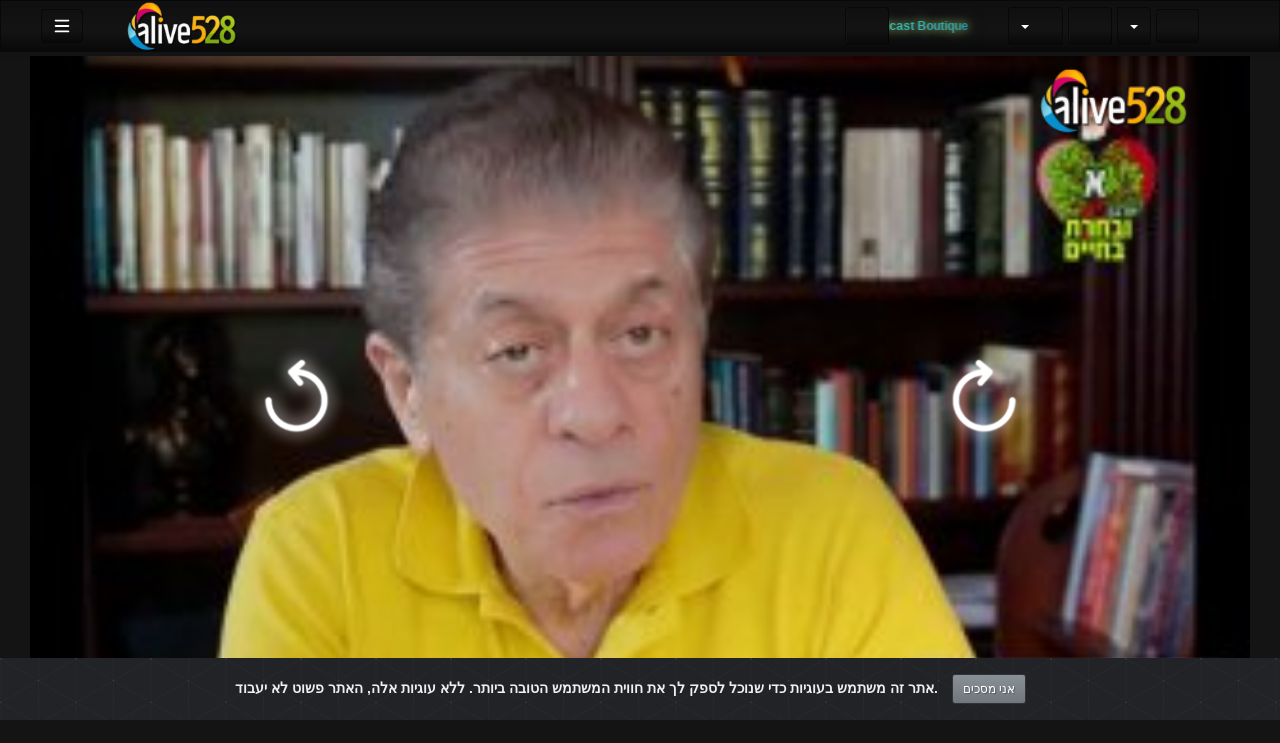

--- FILE ---
content_type: text/html; charset=UTF-8
request_url: https://alive528.com/video/20658
body_size: 50567
content:
<!-- Layout organizeHTML start -->
<!DOCTYPE html><html lang="he-il"><head><title>ילד אחד נאמן לבורא ולבריאה נלחם על ז&apos; מצוות בני נח מול אליטות הפדופילים הסוטים הסדומיים &middot; ALIVE528 </title><meta name="keywords" content="&quot;אתר סרטונים, פלטפורמת וידאו, רשת חברתית, יצירת תוכן, העלאת סרטונים, שיתוף סרטונים, צפייה אונליין, פלטפורמה ליוצרים, שידור חי, סטרימינג, ניהול ערוץ אישי, תגובות לצופים, קהילות אונליין, תכנים בתשלום, שיתוף מוזיקה, שיתוף פודקאסטים, מערכת מונטיזציה, העלאת קבצים, אחסון תוכן, ערוץ פרטי, ערוץ ציבורי, שיווק וידאו, קידום סרטונים, הפצת תוכן, צפייה בטלוויזיה חכמה, תמיכה בשפות שונות, מערכת תגובות, ניתוח צפיות, המלצות חכמות, יוטיוב חלופי, פייסבוק וידאו, אינסטגרם רילס, טיק טוק, וימיאו, שידור בזמן אמת, וידאו קונפרנס, זום חלופי, שיעורים מקוונים, חינוך מרחוק, תוכן חינוכי, הרצאות מקוונות, סמינרים דיגיטליים, הכשרות מקצועיות, וידאו פרטי, וידאו עסקי, תוכן דתי, שיחות וועידה, פגישות וירטואליות, העברת הדעת, ארכיון וידאו, ספריית תוכן, אבטחת מידע, הגנת פרטיות, video platform, social network, content creation, video sharing, live streaming, file uploading, content hosting, creator platform, monetization system, channel management, digital community, online audience, comment system, premium content, music sharing, podcast uploads, analytics, smart recommendations, multilingual support, smart TV ready, viral content, creator economy, audience engagement, media cloud, free content, global access, online broadcasting, YouTube alternative, Vimeo competitor, video conferencing, Zoom alternative, online education, distance learning, webinars, virtual events, private video, business video, religious content, conference calls, virtual meetings, video archive, content library, data security, privacy protection, GDPR compliant, enterprise video, white label, API integration, video SEO, content marketing, influencer platform&quot;"><meta name="author" content="newsfromaroundtheworld">    <script class="doNotSepareteTag" src="https://alive528.com/view/js/swRegister.js?cache=1736013690_1760463054&webSiteRootURL=https%3A%2F%2Falive528.com%2F" type="text/javascript"></script>
<meta charset="utf-8">
<meta http-equiv="X-UA-Compatible" content="IE=edge">
<meta name="viewport" content="width=device-width, initial-scale=1">
<meta name="device_id" content="f498d459-fa8c-4578-9006-56a236ec8bba">
<meta name="keywords" content="&quot;אתר סרטונים, פלטפורמת וידאו, רשת חברתית, יצירת תוכן, העלאת סרטונים, שיתוף סרטונים, צפייה אונליין, פלטפורמה ליוצרים, שידור חי, סטרימינג, ניהול ערוץ אישי, תגובות לצופים, קהילות אונליין, תכנים בתשלום, שיתוף מוזיקה, שיתוף פודקאסטים, מערכת מונטיזציה, העלאת קבצים, אחסון תוכן, ערוץ פרטי, ערוץ ציבורי, שיווק וידאו, קידום סרטונים, הפצת תוכן, צפייה בטלוויזיה חכמה, תמיכה בשפות שונות, מערכת תגובות, ניתוח צפיות, המלצות חכמות, יוטיוב חלופי, פייסבוק וידאו, אינסטגרם רילס, טיק טוק, וימיאו, שידור בזמן אמת, וידאו קונפרנס, זום חלופי, שיעורים מקוונים, חינוך מרחוק, תוכן חינוכי, הרצאות מקוונות, סמינרים דיגיטליים, הכשרות מקצועיות, וידאו פרטי, וידאו עסקי, תוכן דתי, שיחות וועידה, פגישות וירטואליות, העברת הדעת, ארכיון וידאו, ספריית תוכן, אבטחת מידע, הגנת פרטיות, video platform, social network, content creation, video sharing, live streaming, file uploading, content hosting, creator platform, monetization system, channel management, digital community, online audience, comment system, premium content, music sharing, podcast uploads, analytics, smart recommendations, multilingual support, smart TV ready, viral content, creator economy, audience engagement, media cloud, free content, global access, online broadcasting, YouTube alternative, Vimeo competitor, video conferencing, Zoom alternative, online education, distance learning, webinars, virtual events, private video, business video, religious content, conference calls, virtual meetings, video archive, content library, data security, privacy protection, GDPR compliant, enterprise video, white label, API integration, video SEO, content marketing, influencer platform&quot;">
<meta name="msapplication-TileImage" content="https://alive528.com/videos/favicon.png?cache=1763438745_1763438745">
<meta name="robots" content="index, follow" />
<!-- theme is not default --><!-- showCustomCSS is empty -->
<script class="doNotSepareteTag">
 var useIframe = false;
 var webSiteRootURL = 'https://alive528.com/';
 var my_users_id = 0;
 var my_identification = "\u05de\u05e9\u05ea\u05de\u05e9 \u05dc\u05d0 \u05d9\u05d3\u05d5\u05e2";
 var mediaId = 20658;
 var player;
 var isCurrentThemeDark = 1;
 var externalReferrer = '';
</script>
<!-- AD_Server getHeadCode canLoadAds Ads are disabled for this video null --><!-- do not use quality selector useQualitySelector: VideoResolutionSwitcher is enabled -->
<!-- OpenGraph Video -->
<!-- you cannot download videos we will not share the video source file --><!-- we could not get the MP4 source file --><!-- OpenGraph -->
<meta property="og:logo" content="https://alive528.com/videos/userPhoto/logo.png?cache=1763438771_1763438771" />
<meta property="og:video:type" content="video/mp4" />
<meta http-equiv="last-modified" content="2025-04-09 18:55:07">
<meta name="revised" content="2025-04-09 18:55:07" />
<meta property="ya:ovs:upload_date"    content="2023-05-21 07:54:39" />
<meta property="ya:ovs:adult"          content="no" />
<meta property="video:duration"    content="160" />
<meta property='og:image' content='https://alive528.com/videos/video_230521103939_ve228/video_230521103939_ve228_thumbsV2.jpg?cache=17575907841757590784' />
<meta property='og:image:secure_url' content='https://alive528.com/videos/video_230521103939_ve228/video_230521103939_ve228_thumbsV2.jpg?cache=17575907841757590784' />
<meta name="twitter:image" content="https://alive528.com/videos/video_230521103939_ve228/video_230521103939_ve228_thumbsV2.jpg?cache=17575907841757590784"/>
<meta property='og:image:width' content='320' />
<meta property='og:image:height' content='180' />
<meta property='og:image:type' content='image/jpeg' />
<meta property='og:type' content='video.other' />
<meta property="og:title" content="ילד אחד נאמן לבורא ולבריאה נלחם על ז' מצוות בני נח מול אליטות הפדופילים הסוטים הסדומיים" />
<meta name="twitter:title" content="ילד אחד נאמן לבורא ולבריאה נלחם על ז' מצוות בני נח מול אליטות הפדופילים הסוטים הסדומיים"/>
<meta property="og:description" content="נאמנות לבוראילד אחד נאמן לבורא ולבריאה נלחם על ז' מצוות בני נח, מול אליטות הפדופילים הסוטים הסדומייםובחרת בחיים נאמנים לרבי&nbsp;" />
<meta name="twitter:description" content="נאמנות לבוראילד אחד נאמן לבורא ולבריאה נלחם על ז' מצוות בני נח, מול אליטות הפדופילים הסוטים הסדומייםובחרת בחיים נאמנים לרבי&nbsp;"/>
<meta property='og:url' content='https://alive528.com/video/20658' />
<meta name="twitter:url" content="https://alive528.com/video/20658"/>
<!-- we could not get the source file -->
<meta property="og:video"            content="https://alive528.com/video/20658" />
<meta property="og:video:secure_url" content="https://alive528.com/video/20658" />
<meta name="twitter:card" content="summary" />
<meta property="twitter:site" content="@liveahava528com" />
<link href="https://alive528.com/view/bootstrap/css/bootstrap.min.css?cache=1736013689_1760463054" rel="stylesheet" type="text/css"/>
<link href="https://alive528.com/view/css/custom/netflix.css?cache=1736015184_1760463054" rel="stylesheet" type="text/css" id="customCSS" />
<link href="https://alive528.com/view/css/navbar.css?cache=1736015184_1760463054" rel="stylesheet" type="text/css" />
<link href="https://alive528.com/plugin/Gallery/style.css?cache=1746861087_1760463062" rel="stylesheet" type="text/css"/>
<link href="https://alive528.com/plugin/Gallery/style.css" rel="stylesheet" type="text/css" />
<link href="https://alive528.com/node_modules/animate.css/animate.min.css?cache=1736013682_1736796933" rel="stylesheet" type="text/css"  rel="preload" media="print" as="style" onload="this.media='all'"  />
<link href="https://alive528.com/view/css/main.css?cache=1754235759_1760463054" rel="stylesheet" type="text/css" />
<link rel="manifest" href="https://alive528.com/manifest.json">
<link rel="apple-touch-icon" sizes="180x180" href="https://alive528.com/videos/favicon.png?cache=1763438745_1763438745">
<link rel="shortcut icon" href="https://alive528.com/videos/favicon.ico?cache=1763438746_1763438746" sizes="16x16,24x24,32x32,48x48,144x144">
<link href="https://alive528.com/node_modules/@fortawesome/fontawesome-free/css/all.min.css?cache=1762798063_1762798063" rel="stylesheet" type="text/css"  rel="preload" media="print" as="style" onload="this.media='all'"  />
<link href="https://alive528.com/view/css/dark.css?cache=1736015184_1760463054" rel="stylesheet" type="text/css"  rel="preload" media="print" as="style" onload="this.media='all'"  id="customCSS" />
<link href="https://alive528.com/view/css/rtl.css?cache=1736874535_1760463054" rel="stylesheet" type="text/css"  rel="preload" media="print" as="style" onload="this.media='all'"  />
<link href="https://alive528.com/plugin/Live/view/live.css?cache=1753107643_1760463061" rel="stylesheet" type="text/css"  rel="preload" media="print" as="style" onload="this.media='all'" />
<link href="https://alive528.com/plugin/NextButton/style.css?cache=1746861088_1760463061" rel="stylesheet" type="text/css"  rel="preload" media="print" as="style" onload="this.media='all'"  />
<link href="https://alive528.com/plugin/PlayLists/style.css?cache=1746861089_1760463061" rel="stylesheet" type="text/css"  rel="preload" media="print" as="style" onload="this.media='all'"  />
<link href="https://alive528.com/plugin/TopMenu/style.css?cache=1746861089_1760463061" rel="stylesheet" type="text/css"  rel="preload" media="print" as="style" onload="this.media='all'" />
<link href="https://alive528.com/plugin/TheaterButton/style.css?cache=1746861089_1760463061" rel="stylesheet" type="text/css"  rel="preload" media="print" as="style" onload="this.media='all'" />
<link href="https://alive528.com/plugin/SeekButton/seek.css?cache=1746861089_1760463061" rel="stylesheet" type="text/css"  rel="preload" media="print" as="style" onload="this.media='all'" />
<link href="https://alive528.com/plugin/VideoTags/View/style.css?cache=1746861089_1760463061" rel="stylesheet" type="text/css"  rel="preload" media="print" as="style" onload="this.media='all'" />
<link href="https://alive528.com/plugin/CookieAlert/cookiealert.css?cache=1746861087_1760463062" rel="stylesheet" type="text/css"  rel="preload" media="print" as="style" onload="this.media='all'"   />
<link href="https://alive528.com/plugin/VideoLogoOverlay/style.css?cache=1746861089_1760463061" rel="stylesheet" type="text/css"  rel="preload" media="print" as="style" onload="this.media='all'"   media="print" onload="this.media='all'"/>
<link href="https://alive528.com/plugin/SubtitleSwitcher/style.css?cache=1753798532_1760463061" rel="stylesheet" type="text/css"  rel="preload" media="print" as="style" onload="this.media='all'" />
<link href="https://alive528.com/plugin/SubtitleSwitcher/onOffButton.css?cache=1753798532_1760463061" rel="stylesheet" type="text/css"  rel="preload" media="print" as="style" onload="this.media='all'" />
<link href="https://alive528.com/plugin/UserNotifications/style.css?cache=1746861089_1760463061" rel="stylesheet" type="text/css"  rel="preload" media="print" as="style" onload="this.media='all'" />
<link href="https://alive528.com/plugin/UserConnections/style.css?cache=1746861089_1760463061" rel="stylesheet" type="text/css"  rel="preload" media="print" as="style" onload="this.media='all'"  />
<link href="https://alive528.com/plugin/PlayerSkins/loopbutton.css?cache=1746861089_1760463061" rel="stylesheet" type="text/css"  rel="preload" media="print" as="style" onload="this.media='all'" />
<link href="https://alive528.com/plugin/PlayerSkins/shareButton.css?cache=1746861089_1760463061" rel="stylesheet" type="text/css"  rel="preload" media="print" as="style" onload="this.media='all'" />
<link href="https://alive528.com/oembed/?format=json&url=https%3A%2F%2Falive528.com%2Fview%2FmodeYoutube.php%3Fvideos_id%3D20658" rel="alternate" type="application/json+oembed" />
<link href="https://alive528.com/oembed/?format=xml&url=https%3A%2F%2Falive528.com%2Fview%2FmodeYoutube.php%3Fvideos_id%3D20658" rel="alternate" type="application/xml+oembed" />
<link rel='image_src' href='https://alive528.com/videos/video_230521103939_ve228/video_230521103939_ve228_thumbsV2.jpg?cache=17575907841757590784' />
<link rel="canonical" href="https://alive528.com/video/20658" />
<link href="https://alive528.com/view/css/colorfulText.css?cache=1736015184_1760463054" rel="stylesheet" type="text/css"  rel="preload" media="print" as="style" onload="this.media='all'"  />
<link href="https://alive528.com/plugin/TopMenu/float.css?cache=1746861089_1760463061" rel="stylesheet" type="text/css"  rel="preload" media="print" as="style" onload="this.media='all'" />
<link href="https://alive528.com/plugin/Layout/accessibility/accessibility.css?cache=1746861088_1760463061" rel="stylesheet" type="text/css"  rel="preload" media="print" as="style" onload="this.media='all'" />
<link href="https://alive528.com/node_modules/video.js/dist/video-js.min.css" rel="stylesheet" type="text/css"  rel="preload" media="print" as="style" onload="this.media='all'"  />
<link href="https://alive528.com/node_modules/videojs-seek-buttons/dist/videojs-seek-buttons.css?cache=1736013684_1736796931" rel="stylesheet" type="text/css"  rel="preload" media="print" as="style" onload="this.media='all'" />
<link href="https://alive528.com/plugin/VideoThumbnails/videojs.thumbnails.css?cache=1752262680_1760463061" rel="stylesheet" type="text/css"  rel="preload" media="print" as="style" onload="this.media='all'" />
<link href="https://alive528.com/plugin/VideoResolutionSwitcher/videojs-resolution-switcher-v8.css?cache=1736010177_1760463061" rel="stylesheet" type="text/css"  rel="preload" media="print" as="style" onload="this.media='all'" />
<link href="https://alive528.com/node_modules/@silvermine/videojs-chromecast/dist/silvermine-videojs-chromecast.css?cache=1736013682_1736796930" rel="stylesheet" type="text/css"  rel="preload" media="print" as="style" onload="this.media='all'" />
<link href="https://alive528.com/node_modules/@silvermine/videojs-airplay/dist/silvermine-videojs-airplay.css?cache=1736015182_1736796930" rel="stylesheet" type="text/css"  rel="preload" media="print" as="style" onload="this.media='all'" />
<link href="https://alive528.com/plugin/PlayerSkins/player.css?cache=1746861089_1760463061" rel="stylesheet" type="text/css"  rel="preload" media="print" as="style" onload="this.media='all'" /><style>
 .lds-69291579e17d6hourglass { display: inline-block; position: relative; width: 80px; height: 80px; } .lds-69291579e17d6hourglass:after { content: " "; display: block; border-radius: 50%; width: 0; height: 0; margin: 8px; box-sizing: border-box; border: 32px solid #fff; border-color: #fff transparent #fff transparent; animation: lds-69291579e17d6hourglass 1.2s infinite; } @keyframes lds-69291579e17d6hourglass { 0% { transform: rotate(0); animation-timing-function: cubic-bezier(0.55, 0.055, 0.675, 0.19); } 50% { transform: rotate(900deg); animation-timing-function: cubic-bezier(0.215, 0.61, 0.355, 1); } 100% { transform: rotate(1800deg); } } 
  /* Overwrite Bootstrap styles https://alive528.com/view/modeYoutube.php?videos_id=20658 */
.livelinksLabel{display: none;}
body.floatVideo #videoContainer{
    position: fixed;
    bottom: 50px;
    left: 5px;
    width: 20vw;
    height: auto;
    z-index: 9999;
}
body.floatVideo #floatButtons{
    display: block !important;
}
body.floatVideo #floatButtonsClose{
    position: absolute;
    right: -15px;
    top: -15px;
}
@media (max-width: 991px) {
    body.floatVideo #floatButtons{
        display: none !important;
    }
    body.floatVideo #videoContainer{
        top: 0;
        left: 0;
        right: 0;
        width: 100vw;
        height: 30vh;
    }
}
.vjs-thumbnail-holder{min-width:150px;min-height:84px;margin-left:-75px;}
.vjs-menu li {  text-transform: initial;}
 @media (max-width: 768px) {.vjs-picture-in-picture-control, .player-logo, .vjs-seek-button, .loop-button, .autoplay-button{display: none !important;}} 
.player-logo{
                            outline: none;
                            filter: grayscale(100%);
                            width:100px !important;
                            }
                            .player-logo:hover{
                            filter: none;
                            -webkit-filter: drop-shadow(1px 1px 1px rgba(255, 255, 255, 0.5));
                            filter: drop-shadow(1px 1px 1px rgba(255, 255, 255, 0.5));
                            }
                            .player-logo:before {
                                display: inline-block;
                                content: url(https://alive528.com/videos/userPhoto/logo.png?1763438771);
                                transform: scale(0.3);
                            position: relative;
                            left:-74px;
                            top:-21px;;
                            }
.vjs-chromecast-button .vjs-icon-placeholder {width: 20px;height: 20px;}
/* ----------------------- */
/* טקסט נע */
.moving-text-container {
  width: max-content; 
  max-width: 300px;
  height: 40px;
  overflow: hidden;
  display: flex;
  align-items: center;
  justify-content: center;
  margin: 0 auto;
}
.moving-text {
  display: inline-block;
  font-family: 'Segoe UI', Roboto, sans-serif;
  font-weight: 700;
  font-size: 1.2rem;
  background: linear-gradient(270deg, #0D4C92, #00B4D8, #F9F871, #FF3B3F, #FF66B3, #0D4C92);
  background-size: 600% 100%;
  -webkit-background-clip: text;
  -webkit-text-fill-color: transparent;
  white-space: nowrap;
  text-shadow: 0 0 4px rgba(249,248,113,0.6),
               0 0 8px rgba(0,180,216,0.4);
  animation: gradientShift 15s linear infinite;
}
/* אנימציית גרדיאנט דינמי */
@keyframes gradientShift {
  0% { background-position: 0% 50%; text-shadow: 0 0 4px rgba(249,248,113,0.6),0 0 8px rgba(0,180,216,0.4); }
  50% { background-position: 100% 50%; text-shadow: 0 0 10px rgba(249,248,113,0.8),0 0 20px rgba(0,180,216,0.6); }
  100% { background-position: 0% 50%; text-shadow: 0 0 4px rgba(249,248,113,0.6),0 0 8px rgba(0,180,216,0.4); }
}
/* ווידג'ט Elfsight */
.elfsight-black-bg {
  background: #0B0B0B !important;
  border-radius: 8px;
  padding: 10px;
}
/* הסתרה במסכים קטנים */
@media (max-width: 768px) {
  .moving-text-container {
    display: none;
  }
  #elfsight-widget-container {
    background-color: #121315;
    border-radius: 0; 
  }
}
    .liveVideo {
        position: relative;
    }
    .liveVideo .liveNow,
    .liveVideo .liveFuture {
        position: absolute;
        bottom: 5px;
        right: 5px;
    }
    #availableLiveStream {
        width: 350px;
        overflow: hidden;
        max-height: 75vh;
        overflow-y: auto;
    }
    #availableLiveStream li a div {
        overflow: hidden;
    }
.row-label {
    display: flex;
    align-items: center;
    justify-content: space-between;
}
    .showWhenProcessing {
        display: none;
    }
    .processing .showWhenNotProcessing {
        display: none;
    }
    .processing .showWhenProcessing {
        display: inline-block;
    }
    #embedOptions .checkbox,
    #embedOptions .radio {
        margin-top: 5px;
        margin-bottom: 5px;
    }
    #embedOptions .panel-body {
        max-height: 500px;
        overflow-y: auto;
    }
    #embedOptions label {
        font-weight: normal;
        cursor: pointer;
    }
    #embedOptions label .fa-question-circle {
        font-size: 0.9em;
        margin-left: 5px;
        cursor: help;
    }
    #embedOptions hr {
        margin: 15px 0;
    }
    #embedOptions .form-group {
        margin-top: 15px;
    }
        #commentsArea {
            margin-top: 15px;
        }
        #commentsArea .media {
            background-color: #88888808;
            padding: 0;
            border-radius: 10px;
            overflow: hidden;
        }
        #commentsArea .media:hover {
            background-color: #88888810;
        }
        #commentsArea .media .media-left {
            margin-left: 5px;
        }
        #commentsArea.removeThumbsUpAndDown .hideIfremoveThumbsUpAndDown,
        #commentsArea.canNotComment .hideIfCanNotComment,
        #commentsArea.canComment .hideIfcanComment,
        #commentsArea .userCanNotAdminComment .hideIfUserCanNotAdminComment,
        #commentsArea .userCanNotEditComment .hideIfUserCanNotEditComment,
        #commentsArea.userNotLogged .hideIfUserNotLogged,
        #commentsArea.userLogged .hideIfUserLogged,
        #commentsArea .isNotPinned .hideIfIsUnpinned,
        #commentsArea .isPinned .hideIfIsPinned,
        #commentsArea .isResponse .hideIfIsResponse,
        #commentsArea .totalLikes0,
        #commentsArea .totalDislikes0,
        #commentsArea .isOpen>.hideIfIsOpen,
        #commentsArea .isNotOpen>.hideIfIsNotOpen,
        #commentsArea.noVideosId .hideIfNoVideosId,
        #commentsArea.withVideosId .hideIfHasVideosId {
            display: none;
        }
        #commentsArea>.media>div.media-body .repliesArea {
            margin-left: -60px;
            padding-left: 5px;
        }
        #commentsArea>.media>div.media-body>div.repliesArea .repliesArea .repliesArea {
            margin-left: -70px;
            padding-left: 0;
        }
        #commentsArea>.media div.media-body {
            overflow: visible;
        }
        #commentsArea>.media div.media-left>img {
            width: 60px;
        }
        #commentsArea>.media .commentsButtonsGroup {
            opacity: 0.5;
        }
        #commentsArea>.media .media-body:hover>.commentsButtonsGroup {
            opacity: 1;
        }
        #commentsArea .isAResponse {
            margin-left: 20px;
        }
        #commentsArea>.media .media .isAResponse {
            margin-left: 10px;
        }
        #commentsArea>.media .media .media .isAResponse {
            margin-left: 5px;
        }
        #commentsArea .repliesArea div.media-body h3.media-heading {
            display: none;
        }
    .isRecordingIcon{
        opacity: 0.2;
    }
    .isRecording.isRecordingIcon{
        opacity: 1;
        animation: isRecordingGlowing 1s infinite alternate;
    }
    @keyframes isRecordingGlowing {
        from {
            text-shadow: 
                0 0 1px #500, 
                0 0 2px #700, 
                0 0 3px #760, 
                0 0 4px #760;
        }
        to {
            color: #F00;
            text-shadow: 
                0 0 2px #200,
                0 0 4px #900, 
                0 0 8px #F00, 
                0 0 12px #F00, 
                0 0 16px #FFB600;
        }
    }
    #liveSearchResult {
        position: fixed;
        display: none;
        z-index: 9999;
        margin-right: 10px;
        width: 400px;
    }
    #liveSearchResult li:last-child {
        margin-right: 0 !important;
    }
    .ui-autocomplete {
        z-index: 2000 !important;
        width: 300px;
        overflow-y: auto;
        overflow-x: hidden;
        max-height: 75%;
    }
    .ui-autocomplete .srow {
        padding: 5px;
        margin: 0;
        border-bottom: 1px #CCC solid;
    }
    .ui-autocomplete .srow img {
        float: left;
        width: 60px;
        margin-right: 5px;
        margin-bottom: 5px;
    }
    .ui-autocomplete .srow .liveSearchTitle {
        margin-left: 65px;
    }
    .ui-autocomplete div {
        font-size: 11px;
    }
    .ui-autocomplete .col {
        padding: 2px;
        margin: 0;
    }
    .ui-autocomplete .col .btn {
        color: #FFF;
    }
        .accessibility-fontsize-150,
        .accessibility-fontsize-150 h1,
        .accessibility-fontsize-150 h2,
        .accessibility-fontsize-150 h3,
        .accessibility-fontsize-150 h4,
        .accessibility-fontsize-150 h5,
        .accessibility-fontsize-150 h6,
        .accessibility-fontsize-150 .gallery .title,
        .accessibility-fontsize-150 .videosDetails .title{
            font-size: 150% !important;
            max-height: none;
        }
            .accessibility-fontsize-160,
        .accessibility-fontsize-160 h1,
        .accessibility-fontsize-160 h2,
        .accessibility-fontsize-160 h3,
        .accessibility-fontsize-160 h4,
        .accessibility-fontsize-160 h5,
        .accessibility-fontsize-160 h6,
        .accessibility-fontsize-160 .gallery .title,
        .accessibility-fontsize-160 .videosDetails .title{
            font-size: 160% !important;
            max-height: none;
        }
            .accessibility-fontsize-170,
        .accessibility-fontsize-170 h1,
        .accessibility-fontsize-170 h2,
        .accessibility-fontsize-170 h3,
        .accessibility-fontsize-170 h4,
        .accessibility-fontsize-170 h5,
        .accessibility-fontsize-170 h6,
        .accessibility-fontsize-170 .gallery .title,
        .accessibility-fontsize-170 .videosDetails .title{
            font-size: 170% !important;
            max-height: none;
        }
            .accessibility-fontsize-180,
        .accessibility-fontsize-180 h1,
        .accessibility-fontsize-180 h2,
        .accessibility-fontsize-180 h3,
        .accessibility-fontsize-180 h4,
        .accessibility-fontsize-180 h5,
        .accessibility-fontsize-180 h6,
        .accessibility-fontsize-180 .gallery .title,
        .accessibility-fontsize-180 .videosDetails .title{
            font-size: 180% !important;
            max-height: none;
        }
            .accessibility-fontsize-190,
        .accessibility-fontsize-190 h1,
        .accessibility-fontsize-190 h2,
        .accessibility-fontsize-190 h3,
        .accessibility-fontsize-190 h4,
        .accessibility-fontsize-190 h5,
        .accessibility-fontsize-190 h6,
        .accessibility-fontsize-190 .gallery .title,
        .accessibility-fontsize-190 .videosDetails .title{
            font-size: 190% !important;
            max-height: none;
        }
            .accessibility-fontsize-200,
        .accessibility-fontsize-200 h1,
        .accessibility-fontsize-200 h2,
        .accessibility-fontsize-200 h3,
        .accessibility-fontsize-200 h4,
        .accessibility-fontsize-200 h5,
        .accessibility-fontsize-200 h6,
        .accessibility-fontsize-200 .gallery .title,
        .accessibility-fontsize-200 .videosDetails .title{
            font-size: 200% !important;
            max-height: none;
        }
            .accessibility-fontsize-210,
        .accessibility-fontsize-210 h1,
        .accessibility-fontsize-210 h2,
        .accessibility-fontsize-210 h3,
        .accessibility-fontsize-210 h4,
        .accessibility-fontsize-210 h5,
        .accessibility-fontsize-210 h6,
        .accessibility-fontsize-210 .gallery .title,
        .accessibility-fontsize-210 .videosDetails .title{
            font-size: 210% !important;
            max-height: none;
        }
            .accessibility-fontsize-220,
        .accessibility-fontsize-220 h1,
        .accessibility-fontsize-220 h2,
        .accessibility-fontsize-220 h3,
        .accessibility-fontsize-220 h4,
        .accessibility-fontsize-220 h5,
        .accessibility-fontsize-220 h6,
        .accessibility-fontsize-220 .gallery .title,
        .accessibility-fontsize-220 .videosDetails .title{
            font-size: 220% !important;
            max-height: none;
        }
            .accessibility-fontsize-230,
        .accessibility-fontsize-230 h1,
        .accessibility-fontsize-230 h2,
        .accessibility-fontsize-230 h3,
        .accessibility-fontsize-230 h4,
        .accessibility-fontsize-230 h5,
        .accessibility-fontsize-230 h6,
        .accessibility-fontsize-230 .gallery .title,
        .accessibility-fontsize-230 .videosDetails .title{
            font-size: 230% !important;
            max-height: none;
        }
            .accessibility-fontsize-240,
        .accessibility-fontsize-240 h1,
        .accessibility-fontsize-240 h2,
        .accessibility-fontsize-240 h3,
        .accessibility-fontsize-240 h4,
        .accessibility-fontsize-240 h5,
        .accessibility-fontsize-240 h6,
        .accessibility-fontsize-240 .gallery .title,
        .accessibility-fontsize-240 .videosDetails .title{
            font-size: 240% !important;
            max-height: none;
        }
            .accessibility-fontsize-250,
        .accessibility-fontsize-250 h1,
        .accessibility-fontsize-250 h2,
        .accessibility-fontsize-250 h3,
        .accessibility-fontsize-250 h4,
        .accessibility-fontsize-250 h5,
        .accessibility-fontsize-250 h6,
        .accessibility-fontsize-250 .gallery .title,
        .accessibility-fontsize-250 .videosDetails .title{
            font-size: 250% !important;
            max-height: none;
        }
            .accessibility-fontsize-260,
        .accessibility-fontsize-260 h1,
        .accessibility-fontsize-260 h2,
        .accessibility-fontsize-260 h3,
        .accessibility-fontsize-260 h4,
        .accessibility-fontsize-260 h5,
        .accessibility-fontsize-260 h6,
        .accessibility-fontsize-260 .gallery .title,
        .accessibility-fontsize-260 .videosDetails .title{
            font-size: 260% !important;
            max-height: none;
        }
            .accessibility-fontsize-270,
        .accessibility-fontsize-270 h1,
        .accessibility-fontsize-270 h2,
        .accessibility-fontsize-270 h3,
        .accessibility-fontsize-270 h4,
        .accessibility-fontsize-270 h5,
        .accessibility-fontsize-270 h6,
        .accessibility-fontsize-270 .gallery .title,
        .accessibility-fontsize-270 .videosDetails .title{
            font-size: 270% !important;
            max-height: none;
        }
            .accessibility-fontsize-280,
        .accessibility-fontsize-280 h1,
        .accessibility-fontsize-280 h2,
        .accessibility-fontsize-280 h3,
        .accessibility-fontsize-280 h4,
        .accessibility-fontsize-280 h5,
        .accessibility-fontsize-280 h6,
        .accessibility-fontsize-280 .gallery .title,
        .accessibility-fontsize-280 .videosDetails .title{
            font-size: 280% !important;
            max-height: none;
        }
            .accessibility-fontsize-290,
        .accessibility-fontsize-290 h1,
        .accessibility-fontsize-290 h2,
        .accessibility-fontsize-290 h3,
        .accessibility-fontsize-290 h4,
        .accessibility-fontsize-290 h5,
        .accessibility-fontsize-290 h6,
        .accessibility-fontsize-290 .gallery .title,
        .accessibility-fontsize-290 .videosDetails .title{
            font-size: 290% !important;
            max-height: none;
        }
            .accessibility-fontsize-300,
        .accessibility-fontsize-300 h1,
        .accessibility-fontsize-300 h2,
        .accessibility-fontsize-300 h3,
        .accessibility-fontsize-300 h4,
        .accessibility-fontsize-300 h5,
        .accessibility-fontsize-300 h6,
        .accessibility-fontsize-300 .gallery .title,
        .accessibility-fontsize-300 .videosDetails .title{
            font-size: 300% !important;
            max-height: none;
        }
    </style></head><body class=" rtl "><!-- Plugin::navBar Start --><!-- Plugin::navBar END -->
    <nav class="navbar navbar-default navbar-fixed-top navbar-expand-lg navbar-light bg-light" id="mainNavBar">
        <ul class="items-container">
            <li>
    <ul class="left-side">
        <li style="max-width: 80px; max-height: 35px;">
            <div class="btn-group justified">
                <button type="button" id="menuBackButton" class="btn btn-default" onclick="window.history.back();" data-toggle="tooltip" title="חזור" data-placement="bottom">
                    <i class="fa-solid fa-chevron-left"></i>
                </button>
                <button type="button" id="buttonMenu" class="btn btn-default pull-left hamburger"  data-toggle="tooltip"  title="תפריט ראשי" data-placement="bottom">
                <svg class="ham hamRotate ham1 " style="" viewBox="0 0 100 100" width="32" onclick="this.classList.toggle('active')">
            <path
                class="line top"
                d="m 30,33 h 40 c 0,0 9.044436,-0.654587 9.044436,-8.508902 0,-7.854315 -8.024349,-11.958003 -14.89975,-10.85914 -6.875401,1.098863 -13.637059,4.171617 -13.637059,16.368042 v 40" />
            <path
                class="line middle"
                d="m 30,50 h 40" />
            <path
                class="line bottom"
                d="m 30,67 h 40 c 12.796276,0 15.357889,-11.717785 15.357889,-26.851538 0,-15.133752 -4.786586,-27.274118 -16.667516,-27.274118 -11.88093,0 -18.499247,6.994427 -18.435284,17.125656 l 0.252538,40" />
            </svg>
            </button>
                <button type="button" class="btn btn-default compressMenu" onclick="YPTSidebarCompressToggle();">
                    <i class="fa-solid fa-compress compress" data-toggle="tooltip" title="Compress Menu" data-placement="bottom"></i>
                    <i class="fa-solid fa-expand expand" data-toggle="tooltip" title="Expand Menu" data-placement="bottom"></i>
                </button>
                            </div>
        </li>
        <li style="width: 100%; text-align: center;">
            <a class="navbar-brand ajaxLoad" id="mainNavbarLogo" href="https://alive528.com/">
                <img src="https://alive528.com/videos/userPhoto/logo.png?cache=1763438771_1763438771" alt="ALIVE528 " class="img-responsive " width="250" height="70">
                            </a>
        </li>
            </ul>
</li>
            <li id="lastItemOnMenu">
                <div class="pull-right" id="myNavbar">
                    <ul class="right-menus align-center" style="padding-left: 0;">
                        <li>
    <a  href="https://alive528.com/plugin/Subscription/showPlans.php?videos_id=20658&redirectUri=https%3A%2F%2Falive528.com%2Fvideo%2F20658%2F%25D7%2599%25D7%259C%25D7%2593-%25D7%2590%25D7%2597%25D7%2593-%25D7%25A0%25D7%2590%25D7%259E%25D7%259F-%25D7%259C%25D7%2591%25D7%2595%25D7%25A8%25D7%2590-%25D7%2595%25D7%259C%25D7%2591%25D7%25A8%25D7%2599%25D7%2590%25D7%2594-%25D7%25A0%25D7%259C%25D7%2597%25D7%259D-%25D7%25A2%25D7%259C-%25D7%2596-%25D7%259E%25D7%25A6%25D7%2595%25D7%2595%25D7%25AA-%25D7%2591%25D7%25A0%25D7%2599-%25D7%25A0%25D7%2597-%25D7%259E%25D7%2595%25D7%259C-%25D7%2590%25D7%259C%25D7%2599%25D7%2598%25D7%2595%25D7%25AA-%25D7%2594%25D7%25A4%25D7%2593%25D7%2595%25D7%25A4%25D7%2599%25D7%259C%25D7%2599%25D7%259D-%25D7%2594%25D7%25A1%25D7%2595%25D7%2598%25D7%2599%25D7%259D-%25D7%2594%25D7%25A1%25D7%2593%25D7%2595%25D7%259E%25D7%2599%25D7%2599%25D7%259D" class="btn btn-default navbar-btn" data-toggle="tooltip" title="" data-placement="bottom" data-original-title="הירשם" >
        <i class="fas fa-check-circle"></i>
        <span class="hidden-md hidden-sm hidden-mdx">Get Started</span>
    </a>
</li>      
<!-- טקסט נע עם glow דינמי -->
<div class="moving-text-container">
  <span class="moving-text" id="moving-text">Broadcast Boutique</span>
</div>

<!-- Elfsight Website Translator -->
<div id="elfsight-widget-container" style="display:none;">
  <div class="elfsight-app-53ac2291-1ecc-4109-b89d-b6aac75cba7f" data-elfsight-app-lazy style="visibility:hidden;"></div>
</div>








<!-- right menu start -->
        <li class="dropdown visible-lg">
            <a href="#" class=" btn  btn-default btn-light navbar-btn" data-toggle="dropdown" data-toggle="tooltip" title="FYI" data-placement="bottom">
                                    <i class="fa fa-volume-up"></i>
                                <span class="hidden-md hidden-sm  hidden-mdx">
                    FYI                </span>
                <b class="caret"></b>
            </a>
            <ul class="dropdown-menu dropdown-menu-right" id="availableLive">
                                    <li style="margin-right: 0;">
                        <a href="https://alive528.com/menu/helpful_tips_" >
                                                            <i class="fa fa-chess-king"></i>
                                                        Helpful tips                         </a>
                    </li>
                                    <li style="margin-right: 0;">
                        <a href="https://alive528.com/menu/updates" >
                                                            <i class="fa fa-chess-knight"></i>
                                                        Updates                        </a>
                    </li>
                                    <li style="margin-right: 0;">
                        <a href="https://alive528.com/menu/request_a_feature" >
                                                            <i class="fa fa-lightbulb"></i>
                                                        Request a feature                        </a>
                    </li>
                            </ul>
        </li>
<!-- This is for smaller screens (the hamburger menu) -->
<div class="hidden-lg">
    <li class="dropdown">
        <a href="#" class="btn btn-default btn-light navbar-btn" data-toggle="dropdown">
            <i class="fas fa-bars"></i> <b class="caret"></b>
        </a>
        <ul class="dropdown-menu dropdown-menu-right">
                            <li class="dropdown-header">FYI</li>
                                    <li style="margin-right: 0;">
                        <a href="https://alive528.com/menu/helpful_tips_" >
                                                            <i class="fa fa-chess-king"></i>
                                                        Helpful tips                         </a>
                    </li>
                                    <li style="margin-right: 0;">
                        <a href="https://alive528.com/menu/updates" >
                                                            <i class="fa fa-chess-knight"></i>
                                                        Updates                        </a>
                    </li>
                                    <li style="margin-right: 0;">
                        <a href="https://alive528.com/menu/request_a_feature" >
                                                            <i class="fa fa-lightbulb"></i>
                                                        Request a feature                        </a>
                    </li>
                                    </ul>

    </li>
</div>
<!-- right menu start --><!-- right menu start -->
<li class="dropdown hasNothingToDelete hasNothingToShow" id="topMenuUserNotifications">    
    <a href="#" class="faa-parent animated-hover btn btn-default btn-light navbar-btn hideWhenHasNothingToShow" data-toggle="dropdown" >
        <i class="fas fa-bell faa-ring" data-toggle="tooltip" title="Notifications" data-placement="bottom" ></i>
        <span class="badge animate_animated animate__bounceIn">0</span>
    </a>
    <div class="hideWhenHasSomethingToShow">
        <a href="#" class="btn btn-default btn-light navbar-btn" data-toggle="dropdown" >
            <i class="fas fa-bell-slash text-muted" data-toggle="tooltip" title="There are no notifications" data-placement="bottom" ></i>
        </a>
    </div>
    <ul class="dropdown-menu dropdown-menu-right dropdown-menu-arrow hideWhenHasNothingToShow">
        <div class="btn-group btn-group-justified">
                        <button class="btn btn-default btn-sm hideWhenHasNothingToDelete" onclick="deleteAllNotifications();" data-toggle="tooltip" title="Delete All Notifications" >
                <i class="fas fa-trash"></i> <span class="hidden-sm hidden-xs">Delete All</span>
            </button>
                </div>
        <div id="userNotificationsFilterButtons">
            
        </div>
        <div class="list-group">
        <div class="priority priority1"></div><div class="priority priority2"></div><div class="priority priority3"></div><div class="priority priority4"></div><div class="priority priority5"></div><div class="priority priority6"></div><div class="priority priority7"></div><div class="priority priority8"></div><div class="priority priority9"></div><div class="priority priority10"></div>        </div>
    </ul>
</li> 
<!-- right menu start -->
<li>
    <div class="navbar-lang-btn">
        <div class="btn-group" id="div_navBarFlag">
            <input type="hidden" name="navBarFlag" value="he_IL" id="navBarFlag"/>
            <button type="button" class="btn btn-default dropdown-toggle " data-toggle="dropdown" aria-expanded="true">
                <span class="flag"><i class="selectedflagicon flagstrap-icon flagstrap-il"></i></span> <span class="caret"></span>
            </button>
            <ul class="dropdown-menu dropdown-menu-right dropdown-menu-arrow" role="menu"><li class="dropdown-submenu ">
                    <a tabindex="-1" rel="nofollow" hreflang="en_us" href="https://alive528.com/view/modeYoutube.php?videos_id=20658&lang=en_us" value="en_us" onclick="$('#div_navBarFlag > button > span.flag').html($(this).find('span.flag').html());$('input[name=navBarFlag]').val('en_us');">
                        <span class="flag"><i class="flagstrap-icon flagstrap-" aria-hidden="true"></i></span> </a>
                  </li><li class="dropdown-submenu ">
                    <a tabindex="-1" rel="nofollow" hreflang="ar_SA" href="https://alive528.com/view/modeYoutube.php?videos_id=20658&lang=ar_SA" value="ar_SA" onclick="$('#div_navBarFlag > button > span.flag').html($(this).find('span.flag').html());$('input[name=navBarFlag]').val('ar_SA');">
                        <span class="flag"><i class="flagstrap-icon flagstrap-sa" aria-hidden="true"></i></span> Arabic (Saudi Arabia)</a>
                  </li><li class="dropdown-submenu ">
                    <a tabindex="-1" rel="nofollow" hreflang="zh" href="https://alive528.com/view/modeYoutube.php?videos_id=20658&lang=zh" value="zh" onclick="$('#div_navBarFlag > button > span.flag').html($(this).find('span.flag').html());$('input[name=navBarFlag]').val('zh');">
                        <span class="flag"><i class="flagstrap-icon flagstrap-cn" aria-hidden="true"></i></span> Chinese</a>
                  </li><li class="dropdown-submenu ">
                    <a tabindex="-1" rel="nofollow" hreflang="zh_Hant_TW" href="https://alive528.com/view/modeYoutube.php?videos_id=20658&lang=zh_Hant_TW" value="zh_Hant_TW" onclick="$('#div_navBarFlag > button > span.flag').html($(this).find('span.flag').html());$('input[name=navBarFlag]').val('zh_Hant_TW');">
                        <span class="flag"><i class="flagstrap-icon flagstrap-tw" aria-hidden="true"></i></span> Chinese (Traditional Han, Taiwan)</a>
                  </li><li class="dropdown-submenu ">
                    <a tabindex="-1" rel="nofollow" hreflang="cs" href="https://alive528.com/view/modeYoutube.php?videos_id=20658&lang=cs" value="cs" onclick="$('#div_navBarFlag > button > span.flag').html($(this).find('span.flag').html());$('input[name=navBarFlag]').val('cs');">
                        <span class="flag"><i class="flagstrap-icon flagstrap-cz" aria-hidden="true"></i></span> Czech</a>
                  </li><li class="dropdown-submenu ">
                    <a tabindex="-1" rel="nofollow" hreflang="da_DK" href="https://alive528.com/view/modeYoutube.php?videos_id=20658&lang=da_DK" value="da_DK" onclick="$('#div_navBarFlag > button > span.flag').html($(this).find('span.flag').html());$('input[name=navBarFlag]').val('da_DK');">
                        <span class="flag"><i class="flagstrap-icon flagstrap-dk" aria-hidden="true"></i></span> Danish (Denmark)</a>
                  </li><li class="dropdown-submenu ">
                    <a tabindex="-1" rel="nofollow" hreflang="nl" href="https://alive528.com/view/modeYoutube.php?videos_id=20658&lang=nl" value="nl" onclick="$('#div_navBarFlag > button > span.flag').html($(this).find('span.flag').html());$('input[name=navBarFlag]').val('nl');">
                        <span class="flag"><i class="flagstrap-icon flagstrap-nl" aria-hidden="true"></i></span> Dutch</a>
                  </li><li class="dropdown-submenu ">
                    <a tabindex="-1" rel="nofollow" hreflang="en_AU" href="https://alive528.com/view/modeYoutube.php?videos_id=20658&lang=en_AU" value="en_AU" onclick="$('#div_navBarFlag > button > span.flag').html($(this).find('span.flag').html());$('input[name=navBarFlag]').val('en_AU');">
                        <span class="flag"><i class="flagstrap-icon flagstrap-au" aria-hidden="true"></i></span> English (Australia)</a>
                  </li><li class="dropdown-submenu ">
                    <a tabindex="-1" rel="nofollow" hreflang="en_CA" href="https://alive528.com/view/modeYoutube.php?videos_id=20658&lang=en_CA" value="en_CA" onclick="$('#div_navBarFlag > button > span.flag').html($(this).find('span.flag').html());$('input[name=navBarFlag]').val('en_CA');">
                        <span class="flag"><i class="flagstrap-icon flagstrap-ca" aria-hidden="true"></i></span> English (Canada)</a>
                  </li><li class="dropdown-submenu ">
                    <a tabindex="-1" rel="nofollow" hreflang="en_US" href="https://alive528.com/view/modeYoutube.php?videos_id=20658&lang=en_US" value="en_US" onclick="$('#div_navBarFlag > button > span.flag').html($(this).find('span.flag').html());$('input[name=navBarFlag]').val('en_US');">
                        <span class="flag"><i class="flagstrap-icon flagstrap-us" aria-hidden="true"></i></span> English (United States)</a>
                  </li><li class="dropdown-submenu ">
                    <a tabindex="-1" rel="nofollow" hreflang="fr" href="https://alive528.com/view/modeYoutube.php?videos_id=20658&lang=fr" value="fr" onclick="$('#div_navBarFlag > button > span.flag').html($(this).find('span.flag').html());$('input[name=navBarFlag]').val('fr');">
                        <span class="flag"><i class="flagstrap-icon flagstrap-fr" aria-hidden="true"></i></span> French</a>
                  </li><li class="dropdown-submenu ">
                    <a tabindex="-1" rel="nofollow" hreflang="de" href="https://alive528.com/view/modeYoutube.php?videos_id=20658&lang=de" value="de" onclick="$('#div_navBarFlag > button > span.flag').html($(this).find('span.flag').html());$('input[name=navBarFlag]').val('de');">
                        <span class="flag"><i class="flagstrap-icon flagstrap-de" aria-hidden="true"></i></span> German</a>
                  </li><li class="dropdown-submenu ">
                    <a tabindex="-1" rel="nofollow" hreflang="el_GR" href="https://alive528.com/view/modeYoutube.php?videos_id=20658&lang=el_GR" value="el_GR" onclick="$('#div_navBarFlag > button > span.flag').html($(this).find('span.flag').html());$('input[name=navBarFlag]').val('el_GR');">
                        <span class="flag"><i class="flagstrap-icon flagstrap-gr" aria-hidden="true"></i></span> Greek (Greece)</a>
                  </li><li class="dropdown-submenu active">
                    <a tabindex="-1" rel="nofollow" hreflang="he_IL" href="https://alive528.com/view/modeYoutube.php?videos_id=20658&lang=he_IL" value="he_IL" onclick="$('#div_navBarFlag > button > span.flag').html($(this).find('span.flag').html());$('input[name=navBarFlag]').val('he_IL');">
                        <span class="flag"><i class="flagstrap-icon flagstrap-il" aria-hidden="true"></i></span> Hebrew (Israel) <i class="fas fa-check"></i></a>
                  </li><li class="dropdown-submenu ">
                    <a tabindex="-1" rel="nofollow" hreflang="hi_IN" href="https://alive528.com/view/modeYoutube.php?videos_id=20658&lang=hi_IN" value="hi_IN" onclick="$('#div_navBarFlag > button > span.flag').html($(this).find('span.flag').html());$('input[name=navBarFlag]').val('hi_IN');">
                        <span class="flag"><i class="flagstrap-icon flagstrap-in" aria-hidden="true"></i></span> Hindi (India)</a>
                  </li><li class="dropdown-submenu ">
                    <a tabindex="-1" rel="nofollow" hreflang="hu_HU" href="https://alive528.com/view/modeYoutube.php?videos_id=20658&lang=hu_HU" value="hu_HU" onclick="$('#div_navBarFlag > button > span.flag').html($(this).find('span.flag').html());$('input[name=navBarFlag]').val('hu_HU');">
                        <span class="flag"><i class="flagstrap-icon flagstrap-hu" aria-hidden="true"></i></span> Hungarian (Hungary)</a>
                  </li><li class="dropdown-submenu ">
                    <a tabindex="-1" rel="nofollow" hreflang="it" href="https://alive528.com/view/modeYoutube.php?videos_id=20658&lang=it" value="it" onclick="$('#div_navBarFlag > button > span.flag').html($(this).find('span.flag').html());$('input[name=navBarFlag]').val('it');">
                        <span class="flag"><i class="flagstrap-icon flagstrap-it" aria-hidden="true"></i></span> Italian</a>
                  </li><li class="dropdown-submenu ">
                    <a tabindex="-1" rel="nofollow" hreflang="ja_JP" href="https://alive528.com/view/modeYoutube.php?videos_id=20658&lang=ja_JP" value="ja_JP" onclick="$('#div_navBarFlag > button > span.flag').html($(this).find('span.flag').html());$('input[name=navBarFlag]').val('ja_JP');">
                        <span class="flag"><i class="flagstrap-icon flagstrap-jp" aria-hidden="true"></i></span> Japanese (Japan)</a>
                  </li><li class="dropdown-submenu ">
                    <a tabindex="-1" rel="nofollow" hreflang="ko_KR" href="https://alive528.com/view/modeYoutube.php?videos_id=20658&lang=ko_KR" value="ko_KR" onclick="$('#div_navBarFlag > button > span.flag').html($(this).find('span.flag').html());$('input[name=navBarFlag]').val('ko_KR');">
                        <span class="flag"><i class="flagstrap-icon flagstrap-kr" aria-hidden="true"></i></span> Korean (South Korea)</a>
                  </li><li class="dropdown-submenu ">
                    <a tabindex="-1" rel="nofollow" hreflang="pl" href="https://alive528.com/view/modeYoutube.php?videos_id=20658&lang=pl" value="pl" onclick="$('#div_navBarFlag > button > span.flag').html($(this).find('span.flag').html());$('input[name=navBarFlag]').val('pl');">
                        <span class="flag"><i class="flagstrap-icon flagstrap-pl" aria-hidden="true"></i></span> Polish</a>
                  </li><li class="dropdown-submenu ">
                    <a tabindex="-1" rel="nofollow" hreflang="pt" href="https://alive528.com/view/modeYoutube.php?videos_id=20658&lang=pt" value="pt" onclick="$('#div_navBarFlag > button > span.flag').html($(this).find('span.flag').html());$('input[name=navBarFlag]').val('pt');">
                        <span class="flag"><i class="flagstrap-icon flagstrap-pt" aria-hidden="true"></i></span> Portuguese</a>
                  </li><li class="dropdown-submenu ">
                    <a tabindex="-1" rel="nofollow" hreflang="pt_BR" href="https://alive528.com/view/modeYoutube.php?videos_id=20658&lang=pt_BR" value="pt_BR" onclick="$('#div_navBarFlag > button > span.flag').html($(this).find('span.flag').html());$('input[name=navBarFlag]').val('pt_BR');">
                        <span class="flag"><i class="flagstrap-icon flagstrap-br" aria-hidden="true"></i></span> Portuguese (Brazil)</a>
                  </li><li class="dropdown-submenu ">
                    <a tabindex="-1" rel="nofollow" hreflang="ru" href="https://alive528.com/view/modeYoutube.php?videos_id=20658&lang=ru" value="ru" onclick="$('#div_navBarFlag > button > span.flag').html($(this).find('span.flag').html());$('input[name=navBarFlag]').val('ru');">
                        <span class="flag"><i class="flagstrap-icon flagstrap-ru" aria-hidden="true"></i></span> Russian</a>
                  </li><li class="dropdown-submenu ">
                    <a tabindex="-1" rel="nofollow" hreflang="sl_SI" href="https://alive528.com/view/modeYoutube.php?videos_id=20658&lang=sl_SI" value="sl_SI" onclick="$('#div_navBarFlag > button > span.flag').html($(this).find('span.flag').html());$('input[name=navBarFlag]').val('sl_SI');">
                        <span class="flag"><i class="flagstrap-icon flagstrap-si" aria-hidden="true"></i></span> Slovenian (Slovenia)</a>
                  </li><li class="dropdown-submenu ">
                    <a tabindex="-1" rel="nofollow" hreflang="es" href="https://alive528.com/view/modeYoutube.php?videos_id=20658&lang=es" value="es" onclick="$('#div_navBarFlag > button > span.flag').html($(this).find('span.flag').html());$('input[name=navBarFlag]').val('es');">
                        <span class="flag"><i class="flagstrap-icon flagstrap-es" aria-hidden="true"></i></span> Spanish</a>
                  </li><li class="dropdown-submenu ">
                    <a tabindex="-1" rel="nofollow" hreflang="es_CL" href="https://alive528.com/view/modeYoutube.php?videos_id=20658&lang=es_CL" value="es_CL" onclick="$('#div_navBarFlag > button > span.flag').html($(this).find('span.flag').html());$('input[name=navBarFlag]').val('es_CL');">
                        <span class="flag"><i class="flagstrap-icon flagstrap-cl" aria-hidden="true"></i></span> Spanish (Chile)</a>
                  </li><li class="dropdown-submenu ">
                    <a tabindex="-1" rel="nofollow" hreflang="sv_SE" href="https://alive528.com/view/modeYoutube.php?videos_id=20658&lang=sv_SE" value="sv_SE" onclick="$('#div_navBarFlag > button > span.flag').html($(this).find('span.flag').html());$('input[name=navBarFlag]').val('sv_SE');">
                        <span class="flag"><i class="flagstrap-icon flagstrap-se" aria-hidden="true"></i></span> Swedish (Sweden)</a>
                  </li><li class="dropdown-submenu ">
                    <a tabindex="-1" rel="nofollow" hreflang="th" href="https://alive528.com/view/modeYoutube.php?videos_id=20658&lang=th" value="th" onclick="$('#div_navBarFlag > button > span.flag').html($(this).find('span.flag').html());$('input[name=navBarFlag]').val('th');">
                        <span class="flag"><i class="flagstrap-icon flagstrap-th" aria-hidden="true"></i></span> Thai</a>
                  </li><li class="dropdown-submenu ">
                    <a tabindex="-1" rel="nofollow" hreflang="tr" href="https://alive528.com/view/modeYoutube.php?videos_id=20658&lang=tr" value="tr" onclick="$('#div_navBarFlag > button > span.flag').html($(this).find('span.flag').html());$('input[name=navBarFlag]').val('tr');">
                        <span class="flag"><i class="flagstrap-icon flagstrap-tr" aria-hidden="true"></i></span> Turkish</a>
                  </li></ul></div>
    </div>
</li>
                    </ul>
                </div>
                <div class="pull-right">
                    <button type="button" id="buttonMyNavbar" class="btn btn-default hamburger">
    
            <svg class="ham hamRotate ham8 " style="" viewBox="0 0 100 100" width="32" onclick="this.classList.toggle('active')">
            <path
                class="line top"
                d="m 30,33 h 40 c 3.722839,0 7.5,3.126468 7.5,8.578427 0,5.451959 -2.727029,8.421573 -7.5,8.421573 h -20" />
            <path
                class="line middle"
                d="m 30,50 h 40" />
            <path
                class="line bottom"
                d="m 70,67 h -40 c 0,0 -7.5,-0.802118 -7.5,-8.365747 0,-7.563629 7.5,-8.634253 7.5,-8.634253 h 20" />
            </svg>
            </button>
                </div>
                
    <div class="navbar-header pull-right" id="navbarRightProfile" data-toggle="tooltip" data-html="true" title="התחברות" data-placement="left" >
        <ul >
            <li class="rightProfile" >
                <div class="btn-group" id="rightProfileBtnGroup" >
                                            <a class="btn btn-default navbar-btn line_155" href="https://alive528.com/user"
                           id="rightLoginButton" style="min-height:34px; padding: 6px 12px; border-width: 1px;"
                           data-html="true" title="התחברות" data-placement="left">
                            <i class="fas fa-sign-in-alt"></i>
                        </a>
                                    </div>

            </li>
        </ul>
    </div>
            </li>
        </ul>
        <div id="sidebar" class="list-group-item" style="display: none;">
    <div id="sideBarContainer">
        <ul class="nav navbar btn-group-vertical" style="width:100%;">

                            <li>
                    <hr>
                </li>
                <li>
                    <div class="clearfix">
                        

<!-- For Kids Toggle -->
<label for="forKids" class="row-label singleLineMenu hideIfCompressed" style="padding: 5px;">
    <span class="colorful-text"><span>F</span><span>o</span><span>r</span><span> </span><span>K</span><span>i</span><span>d</span><span>s</span></span>    <div class="material-switch" style="margin-right: 5px;">
        <input type="checkbox" value="1" id="forKids"  onchange="toggleForKids();">
        <label for="forKids" class="label-success"></label>
    </div>
</label>


                    </div>
                </li>
                                    <li>
                        <hr>
                    </li>
                    <li>
                        <div>
                            <a href="https://alive528.com/user" class="btn btn-success btn-block line_285">
                                <i class="fas fa-sign-in-alt"></i>
                                <span class="menuLabel">
                                    התחברות                                </span>
                            </a>
                        </div>
                    </li>
                

            <li>
    <hr>
    <strong class="text-danger hideIfCompressed">
        הירשם    </strong>
</li>
<li>
    <a href="https://alive528.com/plugin/Subscription/showPlans.php?videos_id=20658&redirectUri=https%3A%2F%2Falive528.com%2Fvideo%2F20658%2F%25D7%2599%25D7%259C%25D7%2593-%25D7%2590%25D7%2597%25D7%2593-%25D7%25A0%25D7%2590%25D7%259E%25D7%259F-%25D7%259C%25D7%2591%25D7%2595%25D7%25A8%25D7%2590-%25D7%2595%25D7%259C%25D7%2591%25D7%25A8%25D7%2599%25D7%2590%25D7%2594-%25D7%25A0%25D7%259C%25D7%2597%25D7%259D-%25D7%25A2%25D7%259C-%25D7%2596-%25D7%259E%25D7%25A6%25D7%2595%25D7%2595%25D7%25AA-%25D7%2591%25D7%25A0%25D7%2599-%25D7%25A0%25D7%2597-%25D7%259E%25D7%2595%25D7%259C-%25D7%2590%25D7%259C%25D7%2599%25D7%2598%25D7%2595%25D7%25AA-%25D7%2594%25D7%25A4%25D7%2593%25D7%2595%25D7%25A4%25D7%2599%25D7%259C%25D7%2599%25D7%259D-%25D7%2594%25D7%25A1%25D7%2595%25D7%2598%25D7%2599%25D7%259D-%25D7%2594%25D7%25A1%25D7%2593%25D7%2595%25D7%259E%25D7%2599%25D7%2599%25D7%259D">
        <i class="fas fa-check-circle"></i>
        <span class="menuLabel">
            Get Started        </span>
    </a>
</li><!-- left menu start -->
    <li>
        <hr>
        <strong class="text-danger hideIfCompressed">
                        My Alive 528        </strong>
    </li>
            <li>
            <a  href="https://alive528.com/article/24637"  >
                                    <i class="fa fa-dollar-sign"></i> 
                                    <span class="menuLabel">
                    Monetization Start earning                </span>
            </a>
        </li>            
                <li>
            <a  href="https://alive528.com/plugin/Chat2/listRooms.php"  >
                                    <i class="fab fa-rocketchat"></i> 
                                    <span class="menuLabel">
                    Chat Rooms                </span>
            </a>
        </li>            
                <li>
            <a  href="https://rtmp2.alive528.com/"  target='_blank' rel='noopener noreferrer'  >
                                    <i class="fa fa-users"></i> 
                                    <span class="menuLabel">
                    Create Live Conference                </span>
            </a>
        </li>            
            <li>
        <hr>
        <strong class="text-danger hideIfCompressed">
                        Whats new        </strong>
    </li>
            <li>
            <a  href="https://alive528.com/?showOnly=dateAddedOrder"  >
                                    <i class="fa fa-calendar-day"></i> 
                                    <span class="menuLabel">
                    Recently uploaded                </span>
            </a>
        </li>            
                <li>
            <a  href="https://alive528.com/cat/music"  >
                                    <i class="fa fa-music"></i> 
                                    <span class="menuLabel">
                    מוזיקה                </span>
            </a>
        </li>            
                <li>
            <a  href="https://alive528.com/cat/news"  >
                                    <i class="fa fa-newspaper"></i> 
                                    <span class="menuLabel">
                    NEWS                </span>
            </a>
        </li>            
            <li>
        <hr>
        <strong class="text-danger hideIfCompressed">
                        Help Center        </strong>
    </li>
            <li>
            <a  href="https://alive528.com/channel/Support"  >
                                    <i class="fa fa-film"></i> 
                                    <span class="menuLabel">
                    Support                </span>
            </a>
        </li>            
                <li>
            <a  href="https://alive528.com/channel/TemplateMusic"  >
                                    <i class="fa fa-palette"></i> 
                                    <span class="menuLabel">
                    Templates                </span>
            </a>
        </li>            
                <li>
            <a  href="https://alive528.com/article/26396"  >
                                    <i class="fa fa-tools"></i> 
                                    <span class="menuLabel">
                    Admin Dashboard                </span>
            </a>
        </li>            
            <li>
        <hr>
        <strong class="text-danger hideIfCompressed">
                        Recommended sites        </strong>
    </li>
            <li>
            <a  href="https://alive528.com/menu/ninja"  >
                                    <i class="fa fa-user-ninja"></i> 
                                    <span class="menuLabel">
                    Ninja                </span>
            </a>
        </li>            
                <li>
            <a  href="https://chordu.com/"  target='_blank' rel='noopener noreferrer'  >
                                    <i class="fa fa-school"></i> 
                                    <span class="menuLabel">
                    Chordu                </span>
            </a>
        </li>            
                <li>
            <a  href="https://www.canva.com/he_il/"  target='_blank' rel='noopener noreferrer'  >
                                    <i class="fa fa-palette"></i> 
                                    <span class="menuLabel">
                    Canva                </span>
            </a>
        </li>            
                <li>
            <a  href="https://alive528.com/menu/elfsight"  >
                                    <i class="fa fa-toolbox"></i> 
                                    <span class="menuLabel">
                    elfsight                </span>
            </a>
        </li>            
                <li>
            <a  href="https://cloudconvert.com/"  target='_blank' rel='noopener noreferrer'  >
                                    <i class="fa fa-exchange-alt"></i> 
                                    <span class="menuLabel">
                    Cloudconvert                </span>
            </a>
        </li>            
            <li>
        <hr>
        <strong class="text-danger hideIfCompressed">
                        Statements and Policies        </strong>
    </li>
            <li>
            <a  href="https://alive528.com/menu/accessibility_statement"  >
                                    <i class="fab fa-accessible-icon"></i> 
                                    <span class="menuLabel">
                    Accessibility Statement                </span>
            </a>
        </li>            
                <li>
            <a  href="https://alive528.com/menu/embedded_content"  >
                                    <i class="fa fa-user-shield"></i> 
                                    <span class="menuLabel">
                    Embedded Content                </span>
            </a>
        </li>            
                <li>
            <a  href="https://alive528.com/menu/copyright_statement"  >
                                    <i class="fa fa-copyright"></i> 
                                    <span class="menuLabel">
                    Copyright Statement                </span>
            </a>
        </li>            
         
<!-- left menu end -->       
<li>
    <hr>
    <strong class="text-danger hideIfCompressed">
        <i class="fas fa-mobile"></i>
        מובייל    </strong>
</li>
<li>
    <a href="#" onclick="avideoModalIframeXSmall('https://streamphp.com/mobile/qrcode/?site=https%3A%2F%2Falive528.com%2F&users_id=0&isMobile=0&qrcode=1');return false;">
        <i class="fas fa-qrcode"></i>
        <span class="menuLabel">
            Connect Mobile App        </span>
    </a>
</li>

            
                            <!-- Channels -->
                <li>
                    <hr>
                </li>
                <li>
                    <strong class="text-danger hideIfCompressed">ערוצים</strong>
                </li>
                <li>
                    <a href="#" onclick="avideoModalIframeFull(webSiteRootURL + 'channels');
                                return false;">
                        <i class="fa fa-search"></i>
                        <span class="menuLabel">
                            עיין בערוצים                        </span>
                    </a>
                </li>
                                <li>
                    <hr>
                </li>
                <!-- categories -->
                <li>
                    <strong>
                        <a href="#" onclick="avideoModalIframeFull(webSiteRootURL + 'listCategories');
                                    return false;" class="text-danger">
                            <span class="menuLabel">
                                קטגוריות                            </span>
                        </a>
                    </strong>
                </li>
                <!-- categories doNotDisplayCategoryLeftMenu -->
            <!-- categories END -->

            <li>
                <hr>
            </li>
                            <li class="nav-item A2HSInstall" style="display: none;">
                    <a class="nav-link" href="#" onclick="A2HSInstall();
                                return false;">
                        <i class="fas fa-arrow-alt-circle-down"></i>
                        <span class="menuLabel">
                            התקן אפליקציה למובייל                        </span>
                    </a>
                </li>
                            <li>
                    <a href="#" onclick="avideoModalIframeFull(webSiteRootURL + 'about');
                                return false;">
                        <i class="fa-solid fa-circle-info"></i>
                        <span class="menuLabel">
                            אודות                        </span>
                    </a>
                </li>
                            <li>
                    <a href="#" onclick="avideoModalIframeFull(webSiteRootURL + 'contact');
                                return false;">
                        <i class="fa-solid fa-comment"></i>
                        <span class="menuLabel">
                            איש קשר                        </span>
                    </a>
                </li>
                    </ul>
    </div>
    <!--
    <div style="position: absolute; top: 55px; right:-19px;" onclick="YPTSidebarCompressToggle();">
        <button class="btn btn-default btn-lg compressMenu" style="
                                                                padding: 6px 3px;
                                                                border-radius: 0 20px 20px 0;
                                                                border-left: none;
                                                                border-left-width: initial;
                                                                border-left-style: none;
                                                            ">
            <i class="fa-solid fa-chevron-right expand" data-toggle="tooltip" title="Expand Menu" data-placement="right"></i>
            <i class="fa-solid fa-chevron-left compress" data-toggle="tooltip" title="Compress Menu" data-placement="right"></i>
        </button>
    </div>
            -->
</div>

    </nav>
    
<!-- navBarAfter start --><!-- navBarAfter end --><!-- view modeYoutube.php -->
<div class="container-fluid principalContainer avideoLoadPage" id="modeYoutubePrincipal" style="overflow: hidden;">
    <div class="" id="modeYoutubeTop">
    <div class="row">
    <div class="col-lg-12 col-sm-12 col-xs-12 AdsLeaderBoard AdsLeaderBoardTop">
        <center style="margin:5px;">
            <!-- getAdsLeaderBoardTop is empty The viewer is a bot, ads are not shown to bots., Video ID detected: 20658, User is on a non-mobile device, ad type: leaderBoardTop, Content is not live, attempting to retrieve ads based on video ID: 20658, Ad type: leaderBoardTop, No specific ad label found for this content., No ad code found, likely no ads available to display. -->        </center>
    </div>
</div>
<!-- video -->
<div class="main-video" id="mvideo">
    <div class="row">
        <div class="col-lg-8 col-lg-offset-2 col-md-10 col-md-offset-1 col-sm-12 col-sm-offset-0 text-center" id="videoCol">
            <div id="videoContainer">
                <div id="main-video" class="embed-responsive embed-responsive-16by9">
                    <video  playsinline webkit-playsinline="webkit-playsinline" preload="auto" poster="https://alive528.com/videos/video_230521103939_ve228/video_230521103939_ve228.jpg?cache=16846448871751735968" controls controlsList="nodownload" crossorigin="anonymous"
                        class="embed-responsive-item video-js vjs-default-skin vjs-big-play-centered vjs-16-9" id="mainVideo">
<!-- Video title=ילד אחד נאמן לבורא ולבריאה נלחם על ז' מצוות בני נח מול אליטות הפדופילים הסוטים הסדומיים video_230521103939_ve228 -->
<source src="https://alive528.com/videos/video_230521103939_ve228/video_230521103939_ve228_SD.mp4" type="video/mp4" label="SD" res="480">

<p>אם אינך יכול לצפות בסרטון זה, הדפדפן שלך אינו תומך בסרטוני HTML5</p><p class="vjs-no-js">כדי להציג סרטון זה, הפעל את JavaScript, ושקול לשדרג לדפדפן אינטרנט זה<a href="http://videojs.com/html5-video-support/" target="_blank" rel="noopener noreferrer">supports HTML5 video</a></p></video>                </div>
                <div id="floatButtons" style="display: none;">
                    <button type="button" class="btn btn-default btn-circle" 
                    onclick="closeFloatVideo(); floatClosed = 1;" id="floatButtonsClose">
                        <i class="fas fa-times"></i>
                    </button>
                </div>
                <!-- showCloseButton finished -->            </div>
        </div>
    </div>
</div><!-- video finish -->
    <div id="SharingModal" class="modal fade" role="dialog">
        <div class="modal-dialog">
            <!-- Modal content-->
            <div class="modal-content">
                <div class="modal-body">
                    <center>
                        <ul class="social-network social-circle social-bgColor">
    <li class=""><a href="https://api.whatsapp.com/send?text=ילד אחד נאמן לבורא ולבריאה נלחם על ז' מצוות בני נח מול אליטות הפדופילים הסוטים הסדומיים%20https%3A%2F%2Falive528.com%2Fvideo%2F20658%2F%25D7%2599%25D7%259C%25D7%2593-%25D7%2590%25D7%2597%25D7%2593-%25D7%25A0%25D7%2590%25D7%259E%25D7%259F-%25D7%259C%25D7%2591%25D7%2595%25D7%25A8%25D7%2590-%25D7%2595%25D7%259C%25D7%2591%25D7%25A8%25D7%2599%25D7%2590%25D7%2594-%25D7%25A0%25D7%259C%25D7%2597%25D7%259D-%25D7%25A2%25D7%259C-%25D7%2596-%25D7%259E%25D7%25A6%25D7%2595%25D7%2595%25D7%25AA-%25D7%2591%25D7%25A0%25D7%2599-%25D7%25A0%25D7%2597-%25D7%259E%25D7%2595%25D7%259C-%25D7%2590%25D7%259C%25D7%2599%25D7%2598%25D7%2595%25D7%25AA-%25D7%2594%25D7%25A4%25D7%2593%25D7%2595%25D7%25A4%25D7%2599%25D7%259C%25D7%2599%25D7%259D-%25D7%2594%25D7%25A1%25D7%2595%25D7%2598%25D7%2599%25D7%259D-%25D7%2594%25D7%25A1%25D7%2593%25D7%2595%25D7%259E%25D7%2599%25D7%2599%25D7%259D" target="_blank" class="icoWhatsapp animate__animated animate__bounceIn" style="-webkit-animation-delay: 0.1s; animation-delay: 0.1s;" title="Whatsapp" data-toggle="tooltip" ><i class="fab fa-whatsapp"></i></a></li><li class=""><a href="https://t.me/share/url?url=https%3A%2F%2Falive528.com%2Fvideo%2F20658%2F%25D7%2599%25D7%259C%25D7%2593-%25D7%2590%25D7%2597%25D7%2593-%25D7%25A0%25D7%2590%25D7%259E%25D7%259F-%25D7%259C%25D7%2591%25D7%2595%25D7%25A8%25D7%2590-%25D7%2595%25D7%259C%25D7%2591%25D7%25A8%25D7%2599%25D7%2590%25D7%2594-%25D7%25A0%25D7%259C%25D7%2597%25D7%259D-%25D7%25A2%25D7%259C-%25D7%2596-%25D7%259E%25D7%25A6%25D7%2595%25D7%2595%25D7%25AA-%25D7%2591%25D7%25A0%25D7%2599-%25D7%25A0%25D7%2597-%25D7%259E%25D7%2595%25D7%259C-%25D7%2590%25D7%259C%25D7%2599%25D7%2598%25D7%2595%25D7%25AA-%25D7%2594%25D7%25A4%25D7%2593%25D7%2595%25D7%25A4%25D7%2599%25D7%259C%25D7%2599%25D7%259D-%25D7%2594%25D7%25A1%25D7%2595%25D7%2598%25D7%2599%25D7%259D-%25D7%2594%25D7%25A1%25D7%2593%25D7%2595%25D7%259E%25D7%2599%25D7%2599%25D7%259D&text=ילד אחד נאמן לבורא ולבריאה נלחם על ז' מצוות בני נח מול אליטות הפדופילים הסוטים הסדומיים" target="_blank" class="icoTelegram animate__animated animate__bounceIn" style="-webkit-animation-delay: 0.2s; animation-delay: 0.2s;" title="Telegram" data-toggle="tooltip" ><i class="fab fa-telegram-plane"></i></a></li><li class=""><a href="https://www.facebook.com/sharer.php?u=https%3A%2F%2Falive528.com%2Fvideo%2F20658%2F%25D7%2599%25D7%259C%25D7%2593-%25D7%2590%25D7%2597%25D7%2593-%25D7%25A0%25D7%2590%25D7%259E%25D7%259F-%25D7%259C%25D7%2591%25D7%2595%25D7%25A8%25D7%2590-%25D7%2595%25D7%259C%25D7%2591%25D7%25A8%25D7%2599%25D7%2590%25D7%2594-%25D7%25A0%25D7%259C%25D7%2597%25D7%259D-%25D7%25A2%25D7%259C-%25D7%2596-%25D7%259E%25D7%25A6%25D7%2595%25D7%2595%25D7%25AA-%25D7%2591%25D7%25A0%25D7%2599-%25D7%25A0%25D7%2597-%25D7%259E%25D7%2595%25D7%259C-%25D7%2590%25D7%259C%25D7%2599%25D7%2598%25D7%2595%25D7%25AA-%25D7%2594%25D7%25A4%25D7%2593%25D7%2595%25D7%25A4%25D7%2599%25D7%259C%25D7%2599%25D7%259D-%25D7%2594%25D7%25A1%25D7%2595%25D7%2598%25D7%2599%25D7%259D-%25D7%2594%25D7%25A1%25D7%2593%25D7%2595%25D7%259E%25D7%2599%25D7%2599%25D7%259D&title=ילד אחד נאמן לבורא ולבריאה נלחם על ז' מצוות בני נח מול אליטות הפדופילים הסוטים הסדומיים" target="_blank" class="icoFacebook animate__animated animate__bounceIn" style="-webkit-animation-delay: 0.3s; animation-delay: 0.3s;" title="Facebook" data-toggle="tooltip" ><i class="fab fa-facebook-square"></i></a></li><li class=""><a href="http://twitter.com/intent/tweet?text=ילד אחד נאמן לבורא ולבריאה נלחם על ז' מצוות בני נח מול אליטות הפדופילים הסוטים הסדומיים+https%3A%2F%2Falive528.com%2Fvideo%2F20658%2F%25D7%2599%25D7%259C%25D7%2593-%25D7%2590%25D7%2597%25D7%2593-%25D7%25A0%25D7%2590%25D7%259E%25D7%259F-%25D7%259C%25D7%2591%25D7%2595%25D7%25A8%25D7%2590-%25D7%2595%25D7%259C%25D7%2591%25D7%25A8%25D7%2599%25D7%2590%25D7%2594-%25D7%25A0%25D7%259C%25D7%2597%25D7%259D-%25D7%25A2%25D7%259C-%25D7%2596-%25D7%259E%25D7%25A6%25D7%2595%25D7%2595%25D7%25AA-%25D7%2591%25D7%25A0%25D7%2599-%25D7%25A0%25D7%2597-%25D7%259E%25D7%2595%25D7%259C-%25D7%2590%25D7%259C%25D7%2599%25D7%2598%25D7%2595%25D7%25AA-%25D7%2594%25D7%25A4%25D7%2593%25D7%2595%25D7%25A4%25D7%2599%25D7%259C%25D7%2599%25D7%259D-%25D7%2594%25D7%25A1%25D7%2595%25D7%2598%25D7%2599%25D7%259D-%25D7%2594%25D7%25A1%25D7%2593%25D7%2595%25D7%259E%25D7%2599%25D7%2599%25D7%259D" target="_blank" class="icoTwitter animate__animated animate__bounceIn" style="-webkit-animation-delay: 0.4s; animation-delay: 0.4s;" title="Twitter" data-toggle="tooltip" ><i class="fa-brands fa-x-twitter"></i></a></li><li class=""><a href="http://www.tumblr.com/share?v=3&u=https%3A%2F%2Falive528.com%2Fvideo%2F20658%2F%25D7%2599%25D7%259C%25D7%2593-%25D7%2590%25D7%2597%25D7%2593-%25D7%25A0%25D7%2590%25D7%259E%25D7%259F-%25D7%259C%25D7%2591%25D7%2595%25D7%25A8%25D7%2590-%25D7%2595%25D7%259C%25D7%2591%25D7%25A8%25D7%2599%25D7%2590%25D7%2594-%25D7%25A0%25D7%259C%25D7%2597%25D7%259D-%25D7%25A2%25D7%259C-%25D7%2596-%25D7%259E%25D7%25A6%25D7%2595%25D7%2595%25D7%25AA-%25D7%2591%25D7%25A0%25D7%2599-%25D7%25A0%25D7%2597-%25D7%259E%25D7%2595%25D7%259C-%25D7%2590%25D7%259C%25D7%2599%25D7%2598%25D7%2595%25D7%25AA-%25D7%2594%25D7%25A4%25D7%2593%25D7%2595%25D7%25A4%25D7%2599%25D7%259C%25D7%2599%25D7%259D-%25D7%2594%25D7%25A1%25D7%2595%25D7%2598%25D7%2599%25D7%259D-%25D7%2594%25D7%25A1%25D7%2593%25D7%2595%25D7%259E%25D7%2599%25D7%2599%25D7%259D&quote=ילד אחד נאמן לבורא ולבריאה נלחם על ז' מצוות בני נח מול אליטות הפדופילים הסוטים הסדומיים&s=" target="_blank" class="icoTumblr animate__animated animate__bounceIn" style="-webkit-animation-delay: 0.5s; animation-delay: 0.5s;" title="Tumblr" data-toggle="tooltip" ><i class="fab fa-tumblr"></i></a></li><li class=""><a href="http://pinterest.com/pin/create/button/?url=https%3A%2F%2Falive528.com%2Fvideo%2F20658%2F%25D7%2599%25D7%259C%25D7%2593-%25D7%2590%25D7%2597%25D7%2593-%25D7%25A0%25D7%2590%25D7%259E%25D7%259F-%25D7%259C%25D7%2591%25D7%2595%25D7%25A8%25D7%2590-%25D7%2595%25D7%259C%25D7%2591%25D7%25A8%25D7%2599%25D7%2590%25D7%2594-%25D7%25A0%25D7%259C%25D7%2597%25D7%259D-%25D7%25A2%25D7%259C-%25D7%2596-%25D7%259E%25D7%25A6%25D7%2595%25D7%2595%25D7%25AA-%25D7%2591%25D7%25A0%25D7%2599-%25D7%25A0%25D7%2597-%25D7%259E%25D7%2595%25D7%259C-%25D7%2590%25D7%259C%25D7%2599%25D7%2598%25D7%2595%25D7%25AA-%25D7%2594%25D7%25A4%25D7%2593%25D7%2595%25D7%25A4%25D7%2599%25D7%259C%25D7%2599%25D7%259D-%25D7%2594%25D7%25A1%25D7%2595%25D7%2598%25D7%2599%25D7%259D-%25D7%2594%25D7%25A1%25D7%2593%25D7%2595%25D7%259E%25D7%2599%25D7%2599%25D7%259D&description=" target="_blank" class="icoPinterest animate__animated animate__bounceIn" style="-webkit-animation-delay: 0.6s; animation-delay: 0.6s;" title="Pinterest" data-toggle="tooltip" ><i class="fab fa-pinterest-p"></i></a></li><li class=""><a href="http://www.reddit.com/submit?url=https%3A%2F%2Falive528.com%2Fvideo%2F20658%2F%25D7%2599%25D7%259C%25D7%2593-%25D7%2590%25D7%2597%25D7%2593-%25D7%25A0%25D7%2590%25D7%259E%25D7%259F-%25D7%259C%25D7%2591%25D7%2595%25D7%25A8%25D7%2590-%25D7%2595%25D7%259C%25D7%2591%25D7%25A8%25D7%2599%25D7%2590%25D7%2594-%25D7%25A0%25D7%259C%25D7%2597%25D7%259D-%25D7%25A2%25D7%259C-%25D7%2596-%25D7%259E%25D7%25A6%25D7%2595%25D7%2595%25D7%25AA-%25D7%2591%25D7%25A0%25D7%2599-%25D7%25A0%25D7%2597-%25D7%259E%25D7%2595%25D7%259C-%25D7%2590%25D7%259C%25D7%2599%25D7%2598%25D7%2595%25D7%25AA-%25D7%2594%25D7%25A4%25D7%2593%25D7%2595%25D7%25A4%25D7%2599%25D7%259C%25D7%2599%25D7%259D-%25D7%2594%25D7%25A1%25D7%2595%25D7%2598%25D7%2599%25D7%259D-%25D7%2594%25D7%25A1%25D7%2593%25D7%2595%25D7%259E%25D7%2599%25D7%2599%25D7%259D&title=ילד אחד נאמן לבורא ולבריאה נלחם על ז' מצוות בני נח מול אליטות הפדופילים הסוטים הסדומיים" target="_blank" class="icoReddit animate__animated animate__bounceIn" style="-webkit-animation-delay: 0.7s; animation-delay: 0.7s;" title="Reddit" data-toggle="tooltip" ><i class="fab fa-reddit-alien"></i></a></li><li class=""><a href="http://www.linkedin.com/shareArticle?mini=true&url=https%3A%2F%2Falive528.com%2Fvideo%2F20658%2F%25D7%2599%25D7%259C%25D7%2593-%25D7%2590%25D7%2597%25D7%2593-%25D7%25A0%25D7%2590%25D7%259E%25D7%259F-%25D7%259C%25D7%2591%25D7%2595%25D7%25A8%25D7%2590-%25D7%2595%25D7%259C%25D7%2591%25D7%25A8%25D7%2599%25D7%2590%25D7%2594-%25D7%25A0%25D7%259C%25D7%2597%25D7%259D-%25D7%25A2%25D7%259C-%25D7%2596-%25D7%259E%25D7%25A6%25D7%2595%25D7%2595%25D7%25AA-%25D7%2591%25D7%25A0%25D7%2599-%25D7%25A0%25D7%2597-%25D7%259E%25D7%2595%25D7%259C-%25D7%2590%25D7%259C%25D7%2599%25D7%2598%25D7%2595%25D7%25AA-%25D7%2594%25D7%25A4%25D7%2593%25D7%2595%25D7%25A4%25D7%2599%25D7%259C%25D7%2599%25D7%259D-%25D7%2594%25D7%25A1%25D7%2595%25D7%2598%25D7%2599%25D7%259D-%25D7%2594%25D7%25A1%25D7%2593%25D7%2595%25D7%259E%25D7%2599%25D7%2599%25D7%259D&title=ילד אחד נאמן לבורא ולבריאה נלחם על ז' מצוות בני נח מול אליטות הפדופילים הסוטים הסדומיים&summary=&source=https%3A%2F%2Falive528.com%2Fvideo%2F20658%2F%25D7%2599%25D7%259C%25D7%2593-%25D7%2590%25D7%2597%25D7%2593-%25D7%25A0%25D7%2590%25D7%259E%25D7%259F-%25D7%259C%25D7%2591%25D7%2595%25D7%25A8%25D7%2590-%25D7%2595%25D7%259C%25D7%2591%25D7%25A8%25D7%2599%25D7%2590%25D7%2594-%25D7%25A0%25D7%259C%25D7%2597%25D7%259D-%25D7%25A2%25D7%259C-%25D7%2596-%25D7%259E%25D7%25A6%25D7%2595%25D7%2595%25D7%25AA-%25D7%2591%25D7%25A0%25D7%2599-%25D7%25A0%25D7%2597-%25D7%259E%25D7%2595%25D7%259C-%25D7%2590%25D7%259C%25D7%2599%25D7%2598%25D7%2595%25D7%25AA-%25D7%2594%25D7%25A4%25D7%2593%25D7%2595%25D7%25A4%25D7%2599%25D7%259C%25D7%2599%25D7%259D-%25D7%2594%25D7%25A1%25D7%2595%25D7%2598%25D7%2599%25D7%259D-%25D7%2594%25D7%25A1%25D7%2593%25D7%2595%25D7%259E%25D7%2599%25D7%2599%25D7%259D" target="_blank" class="icoLinkedIn animate__animated animate__bounceIn" style="-webkit-animation-delay: 0.8s; animation-delay: 0.8s;" title="LinkedIn" data-toggle="tooltip" ><i class="fab fa-linkedin-in"></i></a></li><li class=""><a href="http://wordpress.com/press-this.php?u=https%3A%2F%2Falive528.com%2Fvideo%2F20658%2F%25D7%2599%25D7%259C%25D7%2593-%25D7%2590%25D7%2597%25D7%2593-%25D7%25A0%25D7%2590%25D7%259E%25D7%259F-%25D7%259C%25D7%2591%25D7%2595%25D7%25A8%25D7%2590-%25D7%2595%25D7%259C%25D7%2591%25D7%25A8%25D7%2599%25D7%2590%25D7%2594-%25D7%25A0%25D7%259C%25D7%2597%25D7%259D-%25D7%25A2%25D7%259C-%25D7%2596-%25D7%259E%25D7%25A6%25D7%2595%25D7%2595%25D7%25AA-%25D7%2591%25D7%25A0%25D7%2599-%25D7%25A0%25D7%2597-%25D7%259E%25D7%2595%25D7%259C-%25D7%2590%25D7%259C%25D7%2599%25D7%2598%25D7%2595%25D7%25AA-%25D7%2594%25D7%25A4%25D7%2593%25D7%2595%25D7%25A4%25D7%2599%25D7%259C%25D7%2599%25D7%259D-%25D7%2594%25D7%25A1%25D7%2595%25D7%2598%25D7%2599%25D7%259D-%25D7%2594%25D7%25A1%25D7%2593%25D7%2595%25D7%259E%25D7%2599%25D7%2599%25D7%259D&quote=ילד אחד נאמן לבורא ולבריאה נלחם על ז' מצוות בני נח מול אליטות הפדופילים הסוטים הסדומיים&s=" target="_blank" class="icoWordpress animate__animated animate__bounceIn" style="-webkit-animation-delay: 0.9s; animation-delay: 0.9s;" title="Wordpress" data-toggle="tooltip" ><i class="fab fa-wordpress-simple"></i></a></li><li class=""><a href="https://pinboard.in/popup_login/?url=https%3A%2F%2Falive528.com%2Fvideo%2F20658%2F%25D7%2599%25D7%259C%25D7%2593-%25D7%2590%25D7%2597%25D7%2593-%25D7%25A0%25D7%2590%25D7%259E%25D7%259F-%25D7%259C%25D7%2591%25D7%2595%25D7%25A8%25D7%2590-%25D7%2595%25D7%259C%25D7%2591%25D7%25A8%25D7%2599%25D7%2590%25D7%2594-%25D7%25A0%25D7%259C%25D7%2597%25D7%259D-%25D7%25A2%25D7%259C-%25D7%2596-%25D7%259E%25D7%25A6%25D7%2595%25D7%2595%25D7%25AA-%25D7%2591%25D7%25A0%25D7%2599-%25D7%25A0%25D7%2597-%25D7%259E%25D7%2595%25D7%259C-%25D7%2590%25D7%259C%25D7%2599%25D7%2598%25D7%2595%25D7%25AA-%25D7%2594%25D7%25A4%25D7%2593%25D7%2595%25D7%25A4%25D7%2599%25D7%259C%25D7%2599%25D7%259D-%25D7%2594%25D7%25A1%25D7%2595%25D7%2598%25D7%2599%25D7%259D-%25D7%2594%25D7%25A1%25D7%2593%25D7%2595%25D7%259E%25D7%2599%25D7%2599%25D7%259D&title=ילד אחד נאמן לבורא ולבריאה נלחם על ז' מצוות בני נח מול אליטות הפדופילים הסוטים הסדומיים&description=" target="_blank" class="icoPinboard animate__animated animate__bounceIn" style="-webkit-animation-delay: 1s; animation-delay: 1s;" title="Pinboard" data-toggle="tooltip" ><i class="fas fa-thumbtack"></i></a></li>    <li>
        <a href="#" class="icoCopy animate__animated animate__bounceIn" style="-webkit-animation-delay: 1.1s; animation-delay: 1.1s;" title="העתק ללוח" data-toggle="tooltip" onclick="copyToClipboard('https://alive528.com/video/20658');$(this).closest('.modal').modal('hide');return false;" >
            <i class="far fa-copy"></i>
        </a>
    </li>
</ul>
<div style="margin-top: 10px;">
        <div class="input-group">
        <input id="69291579dcb34" type="text" placeholder="" class="form-control" readonly="readonly" style="background-color: #EEE; color: #000;" value="https://alive528.com/video/20658">
        <span class="input-group-addon" style="cursor: pointer;" id="copyToClipboard_69291579dcb34" data-toggle="tooltip" data-placement="left" title="העתק ללוח"><i class="fas fa-clipboard"></i></span>
    </div>
    
</div>                    </center>
                </div>
            </div>
        </div>
    </div>    
    
<input type="hidden" value="https://alive528.com/video/20658" class="form-control" readonly="readonly"  id="linkPermanent"/>
<input type="hidden" value="https://alive528.com/video/20658/%D7%99%D7%9C%D7%93-%D7%90%D7%97%D7%93-%D7%A0%D7%90%D7%9E%D7%9F-%D7%9C%D7%91%D7%95%D7%A8%D7%90-%D7%95%D7%9C%D7%91%D7%A8%D7%99%D7%90%D7%94-%D7%A0%D7%9C%D7%97%D7%9D-%D7%A2%D7%9C-%D7%96-%D7%9E%D7%A6%D7%95%D7%95%D7%AA-%D7%91%D7%A0%D7%99-%D7%A0%D7%97-%D7%9E%D7%95%D7%9C-%D7%90%D7%9C%D7%99%D7%98%D7%95%D7%AA-%D7%94%D7%A4%D7%93%D7%95%D7%A4%D7%99%D7%9C%D7%99%D7%9D-%D7%94%D7%A1%D7%95%D7%98%D7%99%D7%9D-%D7%94%D7%A1%D7%93%D7%95%D7%9E%D7%99%D7%99%D7%9D" class="form-control" readonly="readonly" id="linkFriendly"/>
<input type="hidden" value="https://alive528.com/video/20658/%D7%99%D7%9C%D7%93-%D7%90%D7%97%D7%93-%D7%A0%D7%90%D7%9E%D7%9F-%D7%9C%D7%91%D7%95%D7%A8%D7%90-%D7%95%D7%9C%D7%91%D7%A8%D7%99%D7%90%D7%94-%D7%A0%D7%9C%D7%97%D7%9D-%D7%A2%D7%9C-%D7%96-%D7%9E%D7%A6%D7%95%D7%95%D7%AA-%D7%91%D7%A0%D7%99-%D7%A0%D7%97-%D7%9E%D7%95%D7%9C-%D7%90%D7%9C%D7%99%D7%98%D7%95%D7%AA-%D7%94%D7%A4%D7%93%D7%95%D7%A4%D7%99%D7%9C%D7%99%D7%9D-%D7%94%D7%A1%D7%95%D7%98%D7%99%D7%9D-%D7%94%D7%A1%D7%93%D7%95%D7%9E%D7%99%D7%99%D7%9D?t=0" class="form-control" readonly="readonly" id="linkCurrentTime"/>
<textarea class="form-control" style="display: none;" rows="5" id="textAreaEmbed" readonly="readonly">&lt;div class=&quot;embed-responsive embed-responsive-16by9&quot;&gt;&lt;iframe width=&quot;640&quot; height=&quot;360&quot; style=&quot;max-width: 100%;max-height: 100%; border:none;&quot; src=&quot;https://alive528.com/videoEmbed/20658/%D7%99%D7%9C%D7%93-%D7%90%D7%97%D7%93-%D7%A0%D7%90%D7%9E%D7%9F-%D7%9C%D7%91%D7%95%D7%A8%D7%90-%D7%95%D7%9C%D7%91%D7%A8%D7%99%D7%90%D7%94-%D7%A0%D7%9C%D7%97%D7%9D-%D7%A2%D7%9C-%D7%96-%D7%9E%D7%A6%D7%95%D7%95%D7%AA-%D7%91%D7%A0%D7%99-%D7%A0%D7%97-%D7%9E%D7%95%D7%9C-%D7%90%D7%9C%D7%99%D7%98%D7%95%D7%AA-%D7%94%D7%A4%D7%93%D7%95%D7%A4%D7%99%D7%9C%D7%99%D7%9D-%D7%94%D7%A1%D7%95%D7%98%D7%99%D7%9D-%D7%94%D7%A1%D7%93%D7%95%D7%9E%D7%99%D7%99%D7%9D&quot; frameborder=&quot;0&quot; allowfullscreen=&quot;allowfullscreen&quot; allow=&quot;autoplay&quot; scrolling=&quot;no&quot;&gt;iFrame is not supported!&lt;/iframe&gt;&lt;/div&gt;</textarea><div class="row">
    <div class="col-sm-1 col-md-1"></div>
    <div class="col-sm-10 col-md-10 AdsLeaderBoard AdsLeaderBoardTop2">
        <center style="margin:5px;">
                    </center>
    </div>
</div></div>
    <div class="row" id="modeYoutubeBottom" style="margin: 0;">
        <div class="col-lg-1"></div>
        <!-- /var/www/html/AVideo/view/modeYoutubeBundle.php 33 -->
        <div class="col-sm-12" id="modeYoutubeBottomContent">
            
<div class="panel panel-default">
    <div class="panel-body">
        <div class="SeoTags" itemprop="video" itemscope itemtype="http://schema.org/VideoObject"><h1>ילד אחד נאמן לבורא ולבריאה נלחם על ז' מצוות בני נח מול אליטות הפדופילים הסוטים הסדומיים</h1><span itemprop="name" content="ילד אחד נאמן לבורא ולבריאה נלחם על ז' מצוות בני נח מול אליטות הפדופילים הסוטים הסדומיים"></span><span itemprop="thumbnailUrl" content="https://alive528.com/videos/video_230521103939_ve228/video_230521103939_ve228.jpg?cache=16846448871751735968"></span><span itemprop="contentURL" content="https://alive528.com/video/20658/%D7%99%D7%9C%D7%93-%D7%90%D7%97%D7%93-%D7%A0%D7%90%D7%9E%D7%9F-%D7%9C%D7%91%D7%95%D7%A8%D7%90-%D7%95%D7%9C%D7%91%D7%A8%D7%99%D7%90%D7%94-%D7%A0%D7%9C%D7%97%D7%9D-%D7%A2%D7%9C-%D7%96-%D7%9E%D7%A6%D7%95%D7%95%D7%AA-%D7%91%D7%A0%D7%99-%D7%A0%D7%97-%D7%9E%D7%95%D7%9C-%D7%90%D7%9C%D7%99%D7%98%D7%95%D7%AA-%D7%94%D7%A4%D7%93%D7%95%D7%A4%D7%99%D7%9C%D7%99%D7%9D-%D7%94%D7%A1%D7%95%D7%98%D7%99%D7%9D-%D7%94%D7%A1%D7%93%D7%95%D7%9E%D7%99%D7%99%D7%9D"></span><span itemprop="embedURL" content="https://alive528.com/videoEmbed/20658/%D7%99%D7%9C%D7%93-%D7%90%D7%97%D7%93-%D7%A0%D7%90%D7%9E%D7%9F-%D7%9C%D7%91%D7%95%D7%A8%D7%90-%D7%95%D7%9C%D7%91%D7%A8%D7%99%D7%90%D7%94-%D7%A0%D7%9C%D7%97%D7%9D-%D7%A2%D7%9C-%D7%96-%D7%9E%D7%A6%D7%95%D7%95%D7%AA-%D7%91%D7%A0%D7%99-%D7%A0%D7%97-%D7%9E%D7%95%D7%9C-%D7%90%D7%9C%D7%99%D7%98%D7%95%D7%AA-%D7%94%D7%A4%D7%93%D7%95%D7%A4%D7%99%D7%9C%D7%99%D7%9D-%D7%94%D7%A1%D7%95%D7%98%D7%99%D7%9D-%D7%94%D7%A1%D7%93%D7%95%D7%9E%D7%99%D7%99%D7%9D"></span><span itemprop="uploadDate" content="2023-05-21 07:54:39"></span></div>            </div>
    <div class="panel-body">
        <div class="row divMainVideo">
            <div class="col-sm-4 col-md-4 hidden-xs">
                <div class="thumbsImageContainer ">
                    <div class="aspectRatio16_9"><div class="thumbsImage"><img style="" alt="ילד אחד נאמן לבורא ולבריאה נלחם על ז' מצוות בני נח מול אליטות הפדופילים הסוטים הסדומיים" title="ילד אחד נאמן לבורא ולבריאה נלחם על ז' מצוות בני נח מול אליטות הפדופילים הסוטים הסדומיים" id="thumbsJPG69291579de06f" class="thumbsJPG img img-responsive" width="640" height="360"  src="https://alive528.com/videos/video_230521103939_ve228/video_230521103939_ve228_thumbsV2_jpg.webp?cache=1684648483_1751735968" />
<img style="position: absolute; top: 0;" alt="ילד אחד נאמן לבורא ולבריאה נלחם על ז' מצוות בני נח מול אליטות הפדופילים הסוטים הסדומיים" title="ילד אחד נאמן לבורא ולבריאה נלחם על ז' מצוות בני נח מול אליטות הפדופילים הסוטים הסדומיים" id="thumbsGIF69291579de06f" class="thumbsGIF img img-responsive " width="640" height="360"  src="https://alive528.com/videos/customImages/videoPlaceholder.png?cache=1733783129_1751735976" data-src="https://alive528.com/videos/video_230521103939_ve228/video_230521103939_ve228.webp?cache=1684644888_1751735968" />
</div><time class="duration" itemprop="duration" datetime="PT0H2M40S" >0:02:40</time></div><div class="progress"><div class="progress-bar progress-bar-danger" role="progressbar" style="width: 0%;" aria-valuenow="0" aria-valuemin="0" aria-valuemax="100"></div></div><!-- getVideoImagewithHoverAnimationFromVideosId generatePlaylistButtons --><!-- getVideoImagewithHoverAnimationFromVideosId --><div class="galleryVideoButtons animate__animated animate__flipInY" style="-webkit-animation-delay: 0s; animation-delay: 0s;"><div class="clearfix"></div></div>
                </div>
                <!-- modeYouTubeBottom plugins tags -->
                                <!-- modeYouTubeBottom end plugins tags -->
            </div>
            <div class="col-xs-12 col-sm-8 col-md-8">
                <div class="videoCreator clearfix">
    <a href='https://alive528.com/channel/Newsfromaroundtheworld' class="pull-left ">
        <img src="https://alive528.com/videos/userPhoto/photo3583.png?cache=1734298923_1751735967" alt="newsfromaroundtheworld Photo"
             class="img img-responsive img-rounded" style="width:80px;" />
    </a>
    <div class="pull-left">
        <div class="btn-group" >
    <button class='btn btn-xs btn-danger subs3583 subscribe'
            title="רוצה להירשם לערוץ זה?"
            data-content="<a class='btn btn-primary btn-sm btn-block' href='https://alive528.com/user'>היכנס כדי להירשם לערוץ זה</a>"
            tabindex="0" role="button" data-html="true"  data-toggle="popover" data-placement="bottom" >
        <i class='fas fa-play-circle'></i>
        <b class='text'>הירשם</b>
        <span class="badge">23</span>
    </button>
</div><br>
        <a href='https://alive528.com/channel/Newsfromaroundtheworld' class="btn btn-link ">
            newsfromaroundtheworld
            
        </a>
    </div>
</div>
<div class="clearfix"></div><small>2 שנים</small>
                                    <span class="watch-view-count pull-right text-muted" itemprop="interactionCount"><span class="view-count20658">26</span> צפיות</span>
                                <div class='text-muted'></div>            </div>
        </div>
    </div>
    <div class="panel-footer">

                    <div class="row">
                <div class="col-md-12 text-muted">
                                                                        <a href="#" class="btn btn-default no-outline" id="shareBtn">
                                <span class="fa fa-share"></span>
                                <span class="hidden-sm hidden-xs">שתף</span>
                            </a>
                            <!-- CustomizeUser::canDownloadVideosFromVideo said NO -->                            <a class="btn btn-warning no-outline" href="https://alive528.com/user" data-toggle="tooltip" data-placement="bottom" title="אנא התחברו לתרומה">
            <i class="fas fa-donate faa-tada animated"></i> <small class="hidden-sm hidden-xs">אנא התחברו לתרומה</small>
        </a>
            <a href="https://alive528.com/videos/video_230521103939_ve228/video_230521103939_ve228.mp3?download=1" class="btn btn-default no-outline" data-toggle="tooltip" title="MP3" target="_blank">
            <i class="fas fa-download"></i> MP3        </a>
        <!-- /var/www/html/AVideo/plugin/PlayLists/actionButton.php -->
    <a href="#" class="btn btn-default no-outline" id="addBtn20658" onclick="actionButtonPlaylistClick(this, '20658'); return false;" data-toggle="tooltip" title="להוסיף ל">
        <span class="fa fa-plus"></span>
        להוסיף ל    </a>
    <div class="webui-popover-content">
                    <strong>רוצה לראות את זה שוב מאוחר יותר?</strong>
            <br>
            היכנס כדי להוסיף סרטון זה לפלייליסט.            <a href="https://alive528.com/user" class="btn btn-primary">
                <span class="fas fa-sign-in-alt"></span>
                התחברות            </a>
            </div>
<!-- action menu flix start videos_id=20658 -->

<!-- action menu typeActionMenuCustomURL start count=1 videos_id=20658; ?> -->
<!-- actionButtonNetflix there invalid URL 20658, 247 url= --><!-- actionButtonNetflix there invalid URL 20658, 249 url= --><!-- actionButtonNetflix there invalid URL 20658, 253 url= --><!-- action menu flix end -->

<button type="button" class="btn btn-default no-outline show-when-is-expanded hidden-xs" onclick="compress();" data-toggle="tooltip" data-placement="bottom"  title="Compress">
    <i class="fas fa-compress-arrows-alt"></i> <small class="hidden-sm hidden-xs">Compress</small>
</button>

<button type="button" class="btn btn-default no-outline show-when-is-compressed hidden-xs" onclick="expand();" data-toggle="tooltip" data-placement="bottom"  title="Expand">
    <i class="fas fa-expand-arrows-alt"></i> <small class="hidden-sm hidden-xs">Expand</small>
</button><span class="btn btn-default no-outline pull-right" id="reportBtn"  data-toggle="tooltip" title="האם ברצונך לדווח על סרטון זה? היכנס כדי לספור את דעתך." >
    <i class="fas fa-flag"></i> <small class="hidden-md hidden-sm hidden-xs">להגיש תלונה</small>
</span>


                                            <a href="#" class="likedislikebtn faa-parent animated-hover btn btn-default no-outline pull-right
                        " id="dislikeBtn"  data-toggle="tooltip" title="לא אוהב את הסרטון הזה? היכנס כדי לספור את דעתך." >
                            <span class="fa fa-thumbs-down faa-bounce faa-reverse "></span>
                            <small class="showWhenNotProcessing">0</small>
                            <div class="showWhenProcessing">
                                <i class="fas fa-spinner fa-spin"></i>
                            </div>
                        </a>
                        <a href="#" class="likedislikebtn faa-parent animated-hover btn btn-default no-outline pull-right
                        " id="likeBtn"  data-toggle="tooltip" title="כמו בסרטון הזה? היכנס כדי לספור את דעתך." >
                            <span class="fa fa-thumbs-up faa-bounce"></span>
                            <small class="showWhenNotProcessing">0</small>
                            <div class="showWhenProcessing">
                                <i class="fas fa-spinner fa-spin"></i>
                            </div>
                        </a>
                        

                                    </div>
            </div>
            </div>

    <div class="panel-footer" style="padding: 0;">
        <div class="row bgWhite list-group-item menusDiv" id="shareDiv">
    <div class="tabbable-panel">
        <div class="tabbable-line">
            <ul class="nav nav-tabs">
                <li class="nav-item">
                    <a class="nav-link " href="#tabShare" data-toggle="tab">
                        <span class="fa fa-share"></span>
                        שתף                    </a>
                </li>

                                    <li class="nav-item">
                        <a class="nav-link " href="#tabEmbed" data-toggle="tab">
                            <span class="fa fa-code"></span>
                            קוד שיתוף                        </a>
                    </li>
                                    <li class="nav-item">
                        <a class="nav-link" href="#tabPermaLink" data-toggle="tab">
                            <span class="fa fa-link"></span>
                            קישור קבוע                        </a>
                    </li>
                            </ul>
            <div class="tab-content clearfix">
                <div class="tab-pane active" id="tabShare">
                    <ul class="social-network social-circle social-bgColor">
    <li class=""><a href="https://api.whatsapp.com/send?text=ילד אחד נאמן לבורא ולבריאה נלחם על ז' מצוות בני נח מול אליטות הפדופילים הסוטים הסדומיים%20https%3A%2F%2Falive528.com%2Fvideo%2F20658%2F%25D7%2599%25D7%259C%25D7%2593-%25D7%2590%25D7%2597%25D7%2593-%25D7%25A0%25D7%2590%25D7%259E%25D7%259F-%25D7%259C%25D7%2591%25D7%2595%25D7%25A8%25D7%2590-%25D7%2595%25D7%259C%25D7%2591%25D7%25A8%25D7%2599%25D7%2590%25D7%2594-%25D7%25A0%25D7%259C%25D7%2597%25D7%259D-%25D7%25A2%25D7%259C-%25D7%2596-%25D7%259E%25D7%25A6%25D7%2595%25D7%2595%25D7%25AA-%25D7%2591%25D7%25A0%25D7%2599-%25D7%25A0%25D7%2597-%25D7%259E%25D7%2595%25D7%259C-%25D7%2590%25D7%259C%25D7%2599%25D7%2598%25D7%2595%25D7%25AA-%25D7%2594%25D7%25A4%25D7%2593%25D7%2595%25D7%25A4%25D7%2599%25D7%259C%25D7%2599%25D7%259D-%25D7%2594%25D7%25A1%25D7%2595%25D7%2598%25D7%2599%25D7%259D-%25D7%2594%25D7%25A1%25D7%2593%25D7%2595%25D7%259E%25D7%2599%25D7%2599%25D7%259D" target="_blank" class="icoWhatsapp animate__animated animate__bounceIn" style="-webkit-animation-delay: 0.1s; animation-delay: 0.1s;" title="Whatsapp" data-toggle="tooltip" ><i class="fab fa-whatsapp"></i></a></li><li class=""><a href="https://t.me/share/url?url=https%3A%2F%2Falive528.com%2Fvideo%2F20658%2F%25D7%2599%25D7%259C%25D7%2593-%25D7%2590%25D7%2597%25D7%2593-%25D7%25A0%25D7%2590%25D7%259E%25D7%259F-%25D7%259C%25D7%2591%25D7%2595%25D7%25A8%25D7%2590-%25D7%2595%25D7%259C%25D7%2591%25D7%25A8%25D7%2599%25D7%2590%25D7%2594-%25D7%25A0%25D7%259C%25D7%2597%25D7%259D-%25D7%25A2%25D7%259C-%25D7%2596-%25D7%259E%25D7%25A6%25D7%2595%25D7%2595%25D7%25AA-%25D7%2591%25D7%25A0%25D7%2599-%25D7%25A0%25D7%2597-%25D7%259E%25D7%2595%25D7%259C-%25D7%2590%25D7%259C%25D7%2599%25D7%2598%25D7%2595%25D7%25AA-%25D7%2594%25D7%25A4%25D7%2593%25D7%2595%25D7%25A4%25D7%2599%25D7%259C%25D7%2599%25D7%259D-%25D7%2594%25D7%25A1%25D7%2595%25D7%2598%25D7%2599%25D7%259D-%25D7%2594%25D7%25A1%25D7%2593%25D7%2595%25D7%259E%25D7%2599%25D7%2599%25D7%259D&text=ילד אחד נאמן לבורא ולבריאה נלחם על ז' מצוות בני נח מול אליטות הפדופילים הסוטים הסדומיים" target="_blank" class="icoTelegram animate__animated animate__bounceIn" style="-webkit-animation-delay: 0.2s; animation-delay: 0.2s;" title="Telegram" data-toggle="tooltip" ><i class="fab fa-telegram-plane"></i></a></li><li class=""><a href="https://www.facebook.com/sharer.php?u=https%3A%2F%2Falive528.com%2Fvideo%2F20658%2F%25D7%2599%25D7%259C%25D7%2593-%25D7%2590%25D7%2597%25D7%2593-%25D7%25A0%25D7%2590%25D7%259E%25D7%259F-%25D7%259C%25D7%2591%25D7%2595%25D7%25A8%25D7%2590-%25D7%2595%25D7%259C%25D7%2591%25D7%25A8%25D7%2599%25D7%2590%25D7%2594-%25D7%25A0%25D7%259C%25D7%2597%25D7%259D-%25D7%25A2%25D7%259C-%25D7%2596-%25D7%259E%25D7%25A6%25D7%2595%25D7%2595%25D7%25AA-%25D7%2591%25D7%25A0%25D7%2599-%25D7%25A0%25D7%2597-%25D7%259E%25D7%2595%25D7%259C-%25D7%2590%25D7%259C%25D7%2599%25D7%2598%25D7%2595%25D7%25AA-%25D7%2594%25D7%25A4%25D7%2593%25D7%2595%25D7%25A4%25D7%2599%25D7%259C%25D7%2599%25D7%259D-%25D7%2594%25D7%25A1%25D7%2595%25D7%2598%25D7%2599%25D7%259D-%25D7%2594%25D7%25A1%25D7%2593%25D7%2595%25D7%259E%25D7%2599%25D7%2599%25D7%259D&title=ילד אחד נאמן לבורא ולבריאה נלחם על ז' מצוות בני נח מול אליטות הפדופילים הסוטים הסדומיים" target="_blank" class="icoFacebook animate__animated animate__bounceIn" style="-webkit-animation-delay: 0.3s; animation-delay: 0.3s;" title="Facebook" data-toggle="tooltip" ><i class="fab fa-facebook-square"></i></a></li><li class=""><a href="http://twitter.com/intent/tweet?text=ילד אחד נאמן לבורא ולבריאה נלחם על ז' מצוות בני נח מול אליטות הפדופילים הסוטים הסדומיים+https%3A%2F%2Falive528.com%2Fvideo%2F20658%2F%25D7%2599%25D7%259C%25D7%2593-%25D7%2590%25D7%2597%25D7%2593-%25D7%25A0%25D7%2590%25D7%259E%25D7%259F-%25D7%259C%25D7%2591%25D7%2595%25D7%25A8%25D7%2590-%25D7%2595%25D7%259C%25D7%2591%25D7%25A8%25D7%2599%25D7%2590%25D7%2594-%25D7%25A0%25D7%259C%25D7%2597%25D7%259D-%25D7%25A2%25D7%259C-%25D7%2596-%25D7%259E%25D7%25A6%25D7%2595%25D7%2595%25D7%25AA-%25D7%2591%25D7%25A0%25D7%2599-%25D7%25A0%25D7%2597-%25D7%259E%25D7%2595%25D7%259C-%25D7%2590%25D7%259C%25D7%2599%25D7%2598%25D7%2595%25D7%25AA-%25D7%2594%25D7%25A4%25D7%2593%25D7%2595%25D7%25A4%25D7%2599%25D7%259C%25D7%2599%25D7%259D-%25D7%2594%25D7%25A1%25D7%2595%25D7%2598%25D7%2599%25D7%259D-%25D7%2594%25D7%25A1%25D7%2593%25D7%2595%25D7%259E%25D7%2599%25D7%2599%25D7%259D" target="_blank" class="icoTwitter animate__animated animate__bounceIn" style="-webkit-animation-delay: 0.4s; animation-delay: 0.4s;" title="Twitter" data-toggle="tooltip" ><i class="fa-brands fa-x-twitter"></i></a></li><li class=""><a href="http://www.tumblr.com/share?v=3&u=https%3A%2F%2Falive528.com%2Fvideo%2F20658%2F%25D7%2599%25D7%259C%25D7%2593-%25D7%2590%25D7%2597%25D7%2593-%25D7%25A0%25D7%2590%25D7%259E%25D7%259F-%25D7%259C%25D7%2591%25D7%2595%25D7%25A8%25D7%2590-%25D7%2595%25D7%259C%25D7%2591%25D7%25A8%25D7%2599%25D7%2590%25D7%2594-%25D7%25A0%25D7%259C%25D7%2597%25D7%259D-%25D7%25A2%25D7%259C-%25D7%2596-%25D7%259E%25D7%25A6%25D7%2595%25D7%2595%25D7%25AA-%25D7%2591%25D7%25A0%25D7%2599-%25D7%25A0%25D7%2597-%25D7%259E%25D7%2595%25D7%259C-%25D7%2590%25D7%259C%25D7%2599%25D7%2598%25D7%2595%25D7%25AA-%25D7%2594%25D7%25A4%25D7%2593%25D7%2595%25D7%25A4%25D7%2599%25D7%259C%25D7%2599%25D7%259D-%25D7%2594%25D7%25A1%25D7%2595%25D7%2598%25D7%2599%25D7%259D-%25D7%2594%25D7%25A1%25D7%2593%25D7%2595%25D7%259E%25D7%2599%25D7%2599%25D7%259D&quote=ילד אחד נאמן לבורא ולבריאה נלחם על ז' מצוות בני נח מול אליטות הפדופילים הסוטים הסדומיים&s=" target="_blank" class="icoTumblr animate__animated animate__bounceIn" style="-webkit-animation-delay: 0.5s; animation-delay: 0.5s;" title="Tumblr" data-toggle="tooltip" ><i class="fab fa-tumblr"></i></a></li><li class=""><a href="http://pinterest.com/pin/create/button/?url=https%3A%2F%2Falive528.com%2Fvideo%2F20658%2F%25D7%2599%25D7%259C%25D7%2593-%25D7%2590%25D7%2597%25D7%2593-%25D7%25A0%25D7%2590%25D7%259E%25D7%259F-%25D7%259C%25D7%2591%25D7%2595%25D7%25A8%25D7%2590-%25D7%2595%25D7%259C%25D7%2591%25D7%25A8%25D7%2599%25D7%2590%25D7%2594-%25D7%25A0%25D7%259C%25D7%2597%25D7%259D-%25D7%25A2%25D7%259C-%25D7%2596-%25D7%259E%25D7%25A6%25D7%2595%25D7%2595%25D7%25AA-%25D7%2591%25D7%25A0%25D7%2599-%25D7%25A0%25D7%2597-%25D7%259E%25D7%2595%25D7%259C-%25D7%2590%25D7%259C%25D7%2599%25D7%2598%25D7%2595%25D7%25AA-%25D7%2594%25D7%25A4%25D7%2593%25D7%2595%25D7%25A4%25D7%2599%25D7%259C%25D7%2599%25D7%259D-%25D7%2594%25D7%25A1%25D7%2595%25D7%2598%25D7%2599%25D7%259D-%25D7%2594%25D7%25A1%25D7%2593%25D7%2595%25D7%259E%25D7%2599%25D7%2599%25D7%259D&description=" target="_blank" class="icoPinterest animate__animated animate__bounceIn" style="-webkit-animation-delay: 0.6s; animation-delay: 0.6s;" title="Pinterest" data-toggle="tooltip" ><i class="fab fa-pinterest-p"></i></a></li><li class=""><a href="http://www.reddit.com/submit?url=https%3A%2F%2Falive528.com%2Fvideo%2F20658%2F%25D7%2599%25D7%259C%25D7%2593-%25D7%2590%25D7%2597%25D7%2593-%25D7%25A0%25D7%2590%25D7%259E%25D7%259F-%25D7%259C%25D7%2591%25D7%2595%25D7%25A8%25D7%2590-%25D7%2595%25D7%259C%25D7%2591%25D7%25A8%25D7%2599%25D7%2590%25D7%2594-%25D7%25A0%25D7%259C%25D7%2597%25D7%259D-%25D7%25A2%25D7%259C-%25D7%2596-%25D7%259E%25D7%25A6%25D7%2595%25D7%2595%25D7%25AA-%25D7%2591%25D7%25A0%25D7%2599-%25D7%25A0%25D7%2597-%25D7%259E%25D7%2595%25D7%259C-%25D7%2590%25D7%259C%25D7%2599%25D7%2598%25D7%2595%25D7%25AA-%25D7%2594%25D7%25A4%25D7%2593%25D7%2595%25D7%25A4%25D7%2599%25D7%259C%25D7%2599%25D7%259D-%25D7%2594%25D7%25A1%25D7%2595%25D7%2598%25D7%2599%25D7%259D-%25D7%2594%25D7%25A1%25D7%2593%25D7%2595%25D7%259E%25D7%2599%25D7%2599%25D7%259D&title=ילד אחד נאמן לבורא ולבריאה נלחם על ז' מצוות בני נח מול אליטות הפדופילים הסוטים הסדומיים" target="_blank" class="icoReddit animate__animated animate__bounceIn" style="-webkit-animation-delay: 0.7s; animation-delay: 0.7s;" title="Reddit" data-toggle="tooltip" ><i class="fab fa-reddit-alien"></i></a></li><li class=""><a href="http://www.linkedin.com/shareArticle?mini=true&url=https%3A%2F%2Falive528.com%2Fvideo%2F20658%2F%25D7%2599%25D7%259C%25D7%2593-%25D7%2590%25D7%2597%25D7%2593-%25D7%25A0%25D7%2590%25D7%259E%25D7%259F-%25D7%259C%25D7%2591%25D7%2595%25D7%25A8%25D7%2590-%25D7%2595%25D7%259C%25D7%2591%25D7%25A8%25D7%2599%25D7%2590%25D7%2594-%25D7%25A0%25D7%259C%25D7%2597%25D7%259D-%25D7%25A2%25D7%259C-%25D7%2596-%25D7%259E%25D7%25A6%25D7%2595%25D7%2595%25D7%25AA-%25D7%2591%25D7%25A0%25D7%2599-%25D7%25A0%25D7%2597-%25D7%259E%25D7%2595%25D7%259C-%25D7%2590%25D7%259C%25D7%2599%25D7%2598%25D7%2595%25D7%25AA-%25D7%2594%25D7%25A4%25D7%2593%25D7%2595%25D7%25A4%25D7%2599%25D7%259C%25D7%2599%25D7%259D-%25D7%2594%25D7%25A1%25D7%2595%25D7%2598%25D7%2599%25D7%259D-%25D7%2594%25D7%25A1%25D7%2593%25D7%2595%25D7%259E%25D7%2599%25D7%2599%25D7%259D&title=ילד אחד נאמן לבורא ולבריאה נלחם על ז' מצוות בני נח מול אליטות הפדופילים הסוטים הסדומיים&summary=&source=https%3A%2F%2Falive528.com%2Fvideo%2F20658%2F%25D7%2599%25D7%259C%25D7%2593-%25D7%2590%25D7%2597%25D7%2593-%25D7%25A0%25D7%2590%25D7%259E%25D7%259F-%25D7%259C%25D7%2591%25D7%2595%25D7%25A8%25D7%2590-%25D7%2595%25D7%259C%25D7%2591%25D7%25A8%25D7%2599%25D7%2590%25D7%2594-%25D7%25A0%25D7%259C%25D7%2597%25D7%259D-%25D7%25A2%25D7%259C-%25D7%2596-%25D7%259E%25D7%25A6%25D7%2595%25D7%2595%25D7%25AA-%25D7%2591%25D7%25A0%25D7%2599-%25D7%25A0%25D7%2597-%25D7%259E%25D7%2595%25D7%259C-%25D7%2590%25D7%259C%25D7%2599%25D7%2598%25D7%2595%25D7%25AA-%25D7%2594%25D7%25A4%25D7%2593%25D7%2595%25D7%25A4%25D7%2599%25D7%259C%25D7%2599%25D7%259D-%25D7%2594%25D7%25A1%25D7%2595%25D7%2598%25D7%2599%25D7%259D-%25D7%2594%25D7%25A1%25D7%2593%25D7%2595%25D7%259E%25D7%2599%25D7%2599%25D7%259D" target="_blank" class="icoLinkedIn animate__animated animate__bounceIn" style="-webkit-animation-delay: 0.8s; animation-delay: 0.8s;" title="LinkedIn" data-toggle="tooltip" ><i class="fab fa-linkedin-in"></i></a></li><li class=""><a href="http://wordpress.com/press-this.php?u=https%3A%2F%2Falive528.com%2Fvideo%2F20658%2F%25D7%2599%25D7%259C%25D7%2593-%25D7%2590%25D7%2597%25D7%2593-%25D7%25A0%25D7%2590%25D7%259E%25D7%259F-%25D7%259C%25D7%2591%25D7%2595%25D7%25A8%25D7%2590-%25D7%2595%25D7%259C%25D7%2591%25D7%25A8%25D7%2599%25D7%2590%25D7%2594-%25D7%25A0%25D7%259C%25D7%2597%25D7%259D-%25D7%25A2%25D7%259C-%25D7%2596-%25D7%259E%25D7%25A6%25D7%2595%25D7%2595%25D7%25AA-%25D7%2591%25D7%25A0%25D7%2599-%25D7%25A0%25D7%2597-%25D7%259E%25D7%2595%25D7%259C-%25D7%2590%25D7%259C%25D7%2599%25D7%2598%25D7%2595%25D7%25AA-%25D7%2594%25D7%25A4%25D7%2593%25D7%2595%25D7%25A4%25D7%2599%25D7%259C%25D7%2599%25D7%259D-%25D7%2594%25D7%25A1%25D7%2595%25D7%2598%25D7%2599%25D7%259D-%25D7%2594%25D7%25A1%25D7%2593%25D7%2595%25D7%259E%25D7%2599%25D7%2599%25D7%259D&quote=ילד אחד נאמן לבורא ולבריאה נלחם על ז' מצוות בני נח מול אליטות הפדופילים הסוטים הסדומיים&s=" target="_blank" class="icoWordpress animate__animated animate__bounceIn" style="-webkit-animation-delay: 0.9s; animation-delay: 0.9s;" title="Wordpress" data-toggle="tooltip" ><i class="fab fa-wordpress-simple"></i></a></li><li class=""><a href="https://pinboard.in/popup_login/?url=https%3A%2F%2Falive528.com%2Fvideo%2F20658%2F%25D7%2599%25D7%259C%25D7%2593-%25D7%2590%25D7%2597%25D7%2593-%25D7%25A0%25D7%2590%25D7%259E%25D7%259F-%25D7%259C%25D7%2591%25D7%2595%25D7%25A8%25D7%2590-%25D7%2595%25D7%259C%25D7%2591%25D7%25A8%25D7%2599%25D7%2590%25D7%2594-%25D7%25A0%25D7%259C%25D7%2597%25D7%259D-%25D7%25A2%25D7%259C-%25D7%2596-%25D7%259E%25D7%25A6%25D7%2595%25D7%2595%25D7%25AA-%25D7%2591%25D7%25A0%25D7%2599-%25D7%25A0%25D7%2597-%25D7%259E%25D7%2595%25D7%259C-%25D7%2590%25D7%259C%25D7%2599%25D7%2598%25D7%2595%25D7%25AA-%25D7%2594%25D7%25A4%25D7%2593%25D7%2595%25D7%25A4%25D7%2599%25D7%259C%25D7%2599%25D7%259D-%25D7%2594%25D7%25A1%25D7%2595%25D7%2598%25D7%2599%25D7%259D-%25D7%2594%25D7%25A1%25D7%2593%25D7%2595%25D7%259E%25D7%2599%25D7%2599%25D7%259D&title=ילד אחד נאמן לבורא ולבריאה נלחם על ז' מצוות בני נח מול אליטות הפדופילים הסוטים הסדומיים&description=" target="_blank" class="icoPinboard animate__animated animate__bounceIn" style="-webkit-animation-delay: 1s; animation-delay: 1s;" title="Pinboard" data-toggle="tooltip" ><i class="fas fa-thumbtack"></i></a></li>    <li>
        <a href="#" class="icoCopy animate__animated animate__bounceIn" style="-webkit-animation-delay: 1.1s; animation-delay: 1.1s;" title="העתק ללוח" data-toggle="tooltip" onclick="copyToClipboard('https://alive528.com/video/20658');$(this).closest('.modal').modal('hide');return false;" >
            <i class="far fa-copy"></i>
        </a>
    </li>
</ul>
<div style="margin-top: 10px;">
        <div class="input-group">
        <input id="69291579e039d" type="text" placeholder="" class="form-control" readonly="readonly" style="background-color: #EEE; color: #000;" value="https://alive528.com/video/20658">
        <span class="input-group-addon" style="cursor: pointer;" id="copyToClipboard_69291579e039d" data-toggle="tooltip" data-placement="left" title="העתק ללוח"><i class="fas fa-clipboard"></i></span>
    </div>
    
</div>                </div>
                <div class="tab-pane" id="tabEmbed">
                    <!-- Embed Options -->
                    <div class="panel panel-default" style="margin-bottom: 20px;">
                        <div class="panel-heading">
                            <h4 class="panel-title">
                                <a data-toggle="collapse" href="#embedOptions">
                                    <i class="fas fa-cog"></i> Embed Options                                </a>
                            </h4>
                        </div>
                        <div id="embedOptions" class="panel-collapse collapse" style="overflow: visible;">
                            <div class="panel-body" style="overflow: visible;">
                                
                                <div class="row">
                                    <!-- Left Column -->
                                    <div class="col-md-4">
                                                                            <div class="checkbox">
                                        <label title="Remove AVideo branding from player">
                                            <input type="checkbox"
                                                id="embedOpt_modestbranding"
                                                class="embedOption"
                                                data-field="modestbranding"
                                                data-type="checkbox">
                                            Modest Branding                                                                                            <i class="fa fa-question-circle"
                                                    data-toggle="tooltip"
                                                    data-placement="bottom"
                                                    title="Remove AVideo branding from player"></i>
                                                                                    </label>
                                    </div>
                                                                    <div class="checkbox">
                                        <label title="Loop video playback">
                                            <input type="checkbox"
                                                id="embedOpt_loop"
                                                class="embedOption"
                                                data-field="loop"
                                                data-type="checkbox">
                                            לולאות                                                                                            <i class="fa fa-question-circle"
                                                    data-toggle="tooltip"
                                                    data-placement="bottom"
                                                    title="Loop video playback"></i>
                                                                                    </label>
                                    </div>
                                                                    <div class="checkbox">
                                        <label title="Display large play button overlay">
                                            <input type="checkbox"
                                                id="embedOpt_showBigButton"
                                                class="embedOption"
                                                data-field="showBigButton"
                                                data-type="checkbox">
                                            Show Big Play Button                                                                                            <i class="fa fa-question-circle"
                                                    data-toggle="tooltip"
                                                    data-placement="bottom"
                                                    title="Display large play button overlay"></i>
                                                                                    </label>
                                    </div>
                                                                    <div class="checkbox">
                                        <label title="Show close button in player">
                                            <input type="checkbox"
                                                id="embedOpt_forceCloseButton"
                                                class="embedOption"
                                                data-field="forceCloseButton"
                                                data-type="checkbox">
                                            Force Close Button                                                                                            <i class="fa fa-question-circle"
                                                    data-toggle="tooltip"
                                                    data-placement="bottom"
                                                    title="Show close button in player"></i>
                                                                                    </label>
                                    </div>
                                                                    <div class="checkbox">
                                        <label title="Hide share button from player controls">
                                            <input type="checkbox"
                                                id="embedOpt_disableShareButton"
                                                class="embedOption"
                                                data-field="disableShareButton"
                                                data-type="checkbox">
                                            Disable Share Button                                                                                            <i class="fa fa-question-circle"
                                                    data-toggle="tooltip"
                                                    data-placement="bottom"
                                                    title="Hide share button from player controls"></i>
                                                                                    </label>
                                    </div>
                                                                    </div>

                                    <!-- Right Column -->
                                    <div class="col-md-4">
                                                                            <div class="checkbox">
                                        <label title="Start playing video automatically">
                                            <input type="checkbox"
                                                id="embedOpt_autoplay"
                                                class="embedOption"
                                                data-field="autoplay"
                                                data-type="checkbox">
                                            הפעלה אוטומטית                                                                                            <i class="fa fa-question-circle"
                                                    data-toggle="tooltip"
                                                    data-placement="bottom"
                                                    title="Start playing video automatically"></i>
                                                                                    </label>
                                    </div>
                                                                    <div class="checkbox">
                                        <label title="Mute video audio">
                                            <input type="checkbox"
                                                id="embedOpt_mute"
                                                class="embedOption"
                                                data-field="mute"
                                                data-type="checkbox">
                                            השתקה                                                                                            <i class="fa fa-question-circle"
                                                    data-toggle="tooltip"
                                                    data-placement="bottom"
                                                    title="Mute video audio"></i>
                                                                                    </label>
                                    </div>
                                                                    <div class="checkbox">
                                        <label title="Hide video title and information">
                                            <input type="checkbox"
                                                id="embedOpt_showInfo"
                                                class="embedOption"
                                                data-field="showInfo"
                                                data-type="checkbox-inverted">
                                            Show Info                                                                                            <i class="fa fa-question-circle"
                                                    data-toggle="tooltip"
                                                    data-placement="bottom"
                                                    title="Hide video title and information"></i>
                                                                                    </label>
                                    </div>
                                                                    <div class="checkbox">
                                        <label title="Automatically close player when video ends">
                                            <input type="checkbox"
                                                id="embedOpt_closeOnEnd"
                                                class="embedOption"
                                                data-field="closeOnEnd"
                                                data-type="checkbox">
                                            Close on End                                                                                            <i class="fa fa-question-circle"
                                                    data-toggle="tooltip"
                                                    data-placement="bottom"
                                                    title="Automatically close player when video ends"></i>
                                                                                    </label>
                                    </div>
                                                                    </div>

                                    <div class="col-md-4">
                                                                                    <strong>Controls Mode:</strong>
                                            <div class="radio">
                                                <label title="Shows all standard player controls with full functionality">
                                                    <input type="radio" name="embedControlsMode" value="" class="embedOption" checked>
                                                    Normal Controls                                                    <i class="fa fa-question-circle"
                                                        data-toggle="tooltip"
                                                        data-placement="bottom"
                                                        title="Shows all standard player controls with full functionality"></i>
                                                </label>
                                            </div>
                                            <div class="radio">
                                                <label title="Hides all player controls completely. No control bar, play button, or progress bar. User cannot pause or control the video.">
                                                    <input type="radio" name="embedControlsMode" value="disable" id="embedOpt_controls_disable" class="embedOption">
                                                    Disable All Controls                                                    <i class="fa fa-question-circle"
                                                        data-toggle="tooltip"
                                                        data-placement="bottom"
                                                        title="Hides all player controls completely. No control bar, play button, or progress bar. User cannot pause or control the video."></i>
                                                </label>
                                            </div>
                                                                                            <div class="radio">
                                                    <label title="Shows only essential controls: play/pause, volume, progress bar (seekable), resolution selector, and fullscreen button. Hides all other advanced controls.">
                                                        <input type="radio" name="embedControlsMode" value="showOnlyBasicControls"
                                                            id="embedOpt_showOnlyBasicControls" class="embedOption" data-field="showOnlyBasicControls">
                                                        Basic Controls Only                                                                                                                    <i class="fa fa-question-circle"
                                                                data-toggle="tooltip"
                                                                data-placement="bottom"
                                                                title="Shows only essential controls: play/pause, volume, progress bar (seekable), resolution selector, and fullscreen button. Hides all other advanced controls."></i>
                                                                                                            </label>
                                                </div>
                                                                                            <div class="radio">
                                                    <label title="Restrictive mode: hides progress bar and play/pause button. Automatically resumes if user tries to pause. Shows only volume, fullscreen, and resolution. Useful for mandatory viewing where users cannot pause or skip ahead.">
                                                        <input type="radio" name="embedControlsMode" value="hideProgressBarAndUnPause"
                                                            id="embedOpt_hideProgressBarAndUnPause" class="embedOption" data-field="hideProgressBarAndUnPause">
                                                        Hide Progress Bar & Prevent Pause                                                                                                                    <i class="fa fa-question-circle"
                                                                data-toggle="tooltip"
                                                                data-placement="bottom"
                                                                title="Restrictive mode: hides progress bar and play/pause button. Automatically resumes if user tries to pause. Shows only volume, fullscreen, and resolution. Useful for mandatory viewing where users cannot pause or skip ahead."></i>
                                                                                                            </label>
                                                </div>
                                                                                                                        </div>
                                </div>

                                <!-- Additional Fields (50% width on medium screens) -->
                                <div class="row">
                                                                            <div class="col-md-6">
                                            <div class="form-group">
                                                <label>
                                                    Object Fit:
                                                                                                            <i class="fa fa-question-circle"
                                                            data-toggle="tooltip"
                                                            data-placement="bottom"
                                                            title="Controls how the video is resized to fit its container. Cover: fills container (may crop), Contain: fits entirely (may show borders), Fill: stretches to fill, None: original size, Scale-down: smaller of none or contain"></i>
                                                                                                    </label>

                                                                                                    <select id="embedOpt_objectFit" class="form-control embedOption" data-field="objectFit">
                                                                                                                    <option value="">ברירת מחדל</option>
                                                                                                                    <option value="cover">Cover</option>
                                                                                                                    <option value="contain">Contain</option>
                                                                                                                    <option value="fill">Fill</option>
                                                                                                                    <option value="none">None</option>
                                                                                                                    <option value="scale-down">Scale Down</option>
                                                                                                            </select>
                                                                                            </div>
                                        </div>
                                                                            <div class="col-md-6">
                                            <div class="form-group">
                                                <label>
                                                    Start Time (seconds):
                                                                                                            <i class="fa fa-question-circle"
                                                            data-toggle="tooltip"
                                                            data-placement="bottom"
                                                            title="Start video at specific time in seconds"></i>
                                                                                                    </label>

                                                                                                    <input type="number" id="embedOpt_t"
                                                        class="form-control embedOption" data-field="t"
                                                        min="0" placeholder="0">
                                                                                            </div>
                                        </div>
                                                                    </div>
                            </div>
                        </div>
                    </div>

                    <strong><i class="fas fa-share-square"></i> הטמע (Iframe):     <button id="getButtontCopyToClipboard69291579e03f5" class="btn btn-default btn-sm btn-xs pull-right" data-toggle="tooltip" data-placement="left" title="העתק ללוח"><i class="fas fa-clipboard"></i> העתק ללוח</button>
    
    </strong>
                    <textarea class="form-control animate__animated animate__flipInX" style="-webkit-animation-delay: 0.1s; animation-delay: 0.1s; min-width: 100%; margin: 10px 0 20px 0;" rows="5" id="textAreaEmbedIframe" readonly="readonly">&lt;div class=&quot;embed-responsive embed-responsive-16by9&quot;&gt;&lt;iframe width=&quot;640&quot; height=&quot;360&quot; style=&quot;max-width: 100%;max-height: 100%; border:none;&quot; src=&quot;https://alive528.com/videoEmbed/20658/%D7%99%D7%9C%D7%93-%D7%90%D7%97%D7%93-%D7%A0%D7%90%D7%9E%D7%9F-%D7%9C%D7%91%D7%95%D7%A8%D7%90-%D7%95%D7%9C%D7%91%D7%A8%D7%99%D7%90%D7%94-%D7%A0%D7%9C%D7%97%D7%9D-%D7%A2%D7%9C-%D7%96-%D7%9E%D7%A6%D7%95%D7%95%D7%AA-%D7%91%D7%A0%D7%99-%D7%A0%D7%97-%D7%9E%D7%95%D7%9C-%D7%90%D7%9C%D7%99%D7%98%D7%95%D7%AA-%D7%94%D7%A4%D7%93%D7%95%D7%A4%D7%99%D7%9C%D7%99%D7%9D-%D7%94%D7%A1%D7%95%D7%98%D7%99%D7%9D-%D7%94%D7%A1%D7%93%D7%95%D7%9E%D7%99%D7%99%D7%9D&quot; frameborder=&quot;0&quot; allowfullscreen=&quot;allowfullscreen&quot; allow=&quot;autoplay&quot; scrolling=&quot;no&quot;&gt;iFrame is not supported!&lt;/iframe&gt;&lt;/div&gt;                    </textarea>
                    <strong><i class="fas fa-share-square"></i> הטמע (Object):     <button id="getButtontCopyToClipboard69291579e040b" class="btn btn-default btn-sm btn-xs pull-right" data-toggle="tooltip" data-placement="left" title="העתק ללוח"><i class="fas fa-clipboard"></i> העתק ללוח</button>
    
    </strong>
                    <textarea class="form-control animate__animated animate__flipInX" style="-webkit-animation-delay: 0.2s; animation-delay: 0.2s; min-width: 100%; margin: 10px 0 20px 0;" rows="5" id="textAreaEmbedObject" readonly="readonly">&lt;div class=&quot;embed-responsive embed-responsive-16by9&quot;&gt;&lt;object width=&quot;640&quot; height=&quot;360&quot;&gt;&lt;param name=&quot;movie&quot; value=&quot;https://alive528.com/videoEmbed/20658/%D7%99%D7%9C%D7%93-%D7%90%D7%97%D7%93-%D7%A0%D7%90%D7%9E%D7%9F-%D7%9C%D7%91%D7%95%D7%A8%D7%90-%D7%95%D7%9C%D7%91%D7%A8%D7%99%D7%90%D7%94-%D7%A0%D7%9C%D7%97%D7%9D-%D7%A2%D7%9C-%D7%96-%D7%9E%D7%A6%D7%95%D7%95%D7%AA-%D7%91%D7%A0%D7%99-%D7%A0%D7%97-%D7%9E%D7%95%D7%9C-%D7%90%D7%9C%D7%99%D7%98%D7%95%D7%AA-%D7%94%D7%A4%D7%93%D7%95%D7%A4%D7%99%D7%9C%D7%99%D7%9D-%D7%94%D7%A1%D7%95%D7%98%D7%99%D7%9D-%D7%94%D7%A1%D7%93%D7%95%D7%9E%D7%99%D7%99%D7%9D&quot;&gt;&lt;/param&gt;&lt;param name=&quot;allowFullScreen&quot; value=&quot;true&quot;&gt;&lt;/param&gt;&lt;param name=&quot;allowscriptaccess&quot; value=&quot;always&quot;&gt;&lt;/param&gt;&lt;embed src=&quot;https://alive528.com/videoEmbed/20658/%D7%99%D7%9C%D7%93-%D7%90%D7%97%D7%93-%D7%A0%D7%90%D7%9E%D7%9F-%D7%9C%D7%91%D7%95%D7%A8%D7%90-%D7%95%D7%9C%D7%91%D7%A8%D7%99%D7%90%D7%94-%D7%A0%D7%9C%D7%97%D7%9D-%D7%A2%D7%9C-%D7%96-%D7%9E%D7%A6%D7%95%D7%95%D7%AA-%D7%91%D7%A0%D7%99-%D7%A0%D7%97-%D7%9E%D7%95%D7%9C-%D7%90%D7%9C%D7%99%D7%98%D7%95%D7%AA-%D7%94%D7%A4%D7%93%D7%95%D7%A4%D7%99%D7%9C%D7%99%D7%9D-%D7%94%D7%A1%D7%95%D7%98%D7%99%D7%9D-%D7%94%D7%A1%D7%93%D7%95%D7%9E%D7%99%D7%99%D7%9D&quot; allowscriptaccess=&quot;always&quot; allowfullscreen=&quot;true&quot; width=&quot;640&quot; height=&quot;360&quot;&gt;&lt;/embed&gt;&lt;/object&gt;&lt;/div&gt;                    </textarea>
                    <strong><i class="fas fa-share-square"></i> קישור (HTML):     <button id="getButtontCopyToClipboard69291579e0422" class="btn btn-default btn-sm btn-xs pull-right" data-toggle="tooltip" data-placement="left" title="העתק ללוח"><i class="fas fa-clipboard"></i> העתק ללוח</button>
    
    </strong>
                    <textarea class="form-control animate__animated animate__flipInX" style="-webkit-animation-delay: 0.3s; animation-delay: 0.3s; min-width: 100%; margin: 10px 0 20px 0;" rows="5" id="textAreaHTML" readonly="readonly">&lt;a href=&quot;https://alive528.com/video/20658&quot;&gt;&lt;img src=&quot;https://alive528.com/videos/video_230521103939_ve228/video_230521103939_ve228.jpg?cache=16846448871751735968&quot;&gt;ילד אחד נאמן לבורא ולבריאה נלחם על ז&#039; מצוות בני נח מול אליטות הפדופילים הסוטים הסדומיים&lt;/a&gt;                    </textarea>
                    <strong><i class="fas fa-share-square"></i> קישור (BBCode):     <button id="getButtontCopyToClipboard69291579e042e" class="btn btn-default btn-sm btn-xs pull-right" data-toggle="tooltip" data-placement="left" title="העתק ללוח"><i class="fas fa-clipboard"></i> העתק ללוח</button>
    
    </strong>
                    <textarea class="form-control animate__animated animate__flipInX" style="-webkit-animation-delay: 0.4s; animation-delay: 0.4s; min-width: 100%; margin: 10px 0 20px 0;" rows="5" id="textAreaBBCode" readonly="readonly">[url=https://alive528.com/video/20658][img]https://alive528.com/videos/video_230521103939_ve228/video_230521103939_ve228.jpg?cache=16846448871751735968[/img]ילד אחד נאמן לבורא ולבריאה נלחם על ז&#039; מצוות בני נח מול אליטות הפדופילים הסוטים הסדומיים[/url]                    </textarea>
                    <strong><i class="fas fa-link"></i> Embed URL:     <button id="getButtontCopyToClipboard69291579e0439" class="btn btn-default btn-sm btn-xs pull-right" data-toggle="tooltip" data-placement="left" title="העתק ללוח"><i class="fas fa-clipboard"></i> העתק ללוח</button>
    
    </strong>
                    <textarea class="form-control animate__animated animate__flipInX" style="-webkit-animation-delay: 0.5s; animation-delay: 0.5s; min-width: 100%; margin: 10px 0 20px 0;" rows="2" id="textAreaEmbedURL" readonly="readonly">https://alive528.com/videoEmbed/20658/%D7%99%D7%9C%D7%93-%D7%90%D7%97%D7%93-%D7%A0%D7%90%D7%9E%D7%9F-%D7%9C%D7%91%D7%95%D7%A8%D7%90-%D7%95%D7%9C%D7%91%D7%A8%D7%99%D7%90%D7%94-%D7%A0%D7%9C%D7%97%D7%9D-%D7%A2%D7%9C-%D7%96-%D7%9E%D7%A6%D7%95%D7%95%D7%AA-%D7%91%D7%A0%D7%99-%D7%A0%D7%97-%D7%9E%D7%95%D7%9C-%D7%90%D7%9C%D7%99%D7%98%D7%95%D7%AA-%D7%94%D7%A4%D7%93%D7%95%D7%A4%D7%99%D7%9C%D7%99%D7%9D-%D7%94%D7%A1%D7%95%D7%98%D7%99%D7%9D-%D7%94%D7%A1%D7%93%D7%95%D7%9E%D7%99%D7%99%D7%9D</textarea>
                </div>
                                    <div class="tab-pane" id="tabPermaLink">
                        <div class="form-group animate__animated animate__flipInX" style="-webkit-animation-delay: 0.1s; animation-delay: 0.1s;">
                            <label class="control-label">קישור קבוע</label>
                                <div class="input-group">
        <input id="linkPermanent" type="text" placeholder="" class="form-control" readonly="readonly" value="https://alive528.com/video/20658">
        <span class="input-group-addon" style="cursor: pointer;" id="copyToClipboard_linkPermanent" data-toggle="tooltip" data-placement="left" title="העתק ללוח"><i class="fas fa-clipboard"></i></span>
    </div>
    
                        </div>
                        <div class="form-group animate__animated animate__flipInX" style="-webkit-animation-delay: 0.2s; animation-delay: 0.2s;">
                            <label class="control-label">כתובת אתר ידידותית (SEO)</label>
                                <div class="input-group">
        <input id="linkFriendly" type="text" placeholder="" class="form-control" readonly="readonly" value="https://alive528.com/video/20658/%D7%99%D7%9C%D7%93-%D7%90%D7%97%D7%93-%D7%A0%D7%90%D7%9E%D7%9F-%D7%9C%D7%91%D7%95%D7%A8%D7%90-%D7%95%D7%9C%D7%91%D7%A8%D7%99%D7%90%D7%94-%D7%A0%D7%9C%D7%97%D7%9D-%D7%A2%D7%9C-%D7%96-%D7%9E%D7%A6%D7%95%D7%95%D7%AA-%D7%91%D7%A0%D7%99-%D7%A0%D7%97-%D7%9E%D7%95%D7%9C-%D7%90%D7%9C%D7%99%D7%98%D7%95%D7%AA-%D7%94%D7%A4%D7%93%D7%95%D7%A4%D7%99%D7%9C%D7%99%D7%9D-%D7%94%D7%A1%D7%95%D7%98%D7%99%D7%9D-%D7%94%D7%A1%D7%93%D7%95%D7%9E%D7%99%D7%99%D7%9D">
        <span class="input-group-addon" style="cursor: pointer;" id="copyToClipboard_linkFriendly" data-toggle="tooltip" data-placement="left" title="העתק ללוח"><i class="fas fa-clipboard"></i></span>
    </div>
    
                        </div>
                        <div class="form-group animate__animated animate__flipInX" style="-webkit-animation-delay: 0.3s; animation-delay: 0.3s;">
                            <label class="control-label">זמן נוכחי (SEO)</label>
                                <div class="input-group">
        <input id="linkCurrentTime" type="text" placeholder="" class="form-control" readonly="readonly" value="https://alive528.com/video/20658/%D7%99%D7%9C%D7%93-%D7%90%D7%97%D7%93-%D7%A0%D7%90%D7%9E%D7%9F-%D7%9C%D7%91%D7%95%D7%A8%D7%90-%D7%95%D7%9C%D7%91%D7%A8%D7%99%D7%90%D7%94-%D7%A0%D7%9C%D7%97%D7%9D-%D7%A2%D7%9C-%D7%96-%D7%9E%D7%A6%D7%95%D7%95%D7%AA-%D7%91%D7%A0%D7%99-%D7%A0%D7%97-%D7%9E%D7%95%D7%9C-%D7%90%D7%9C%D7%99%D7%98%D7%95%D7%AA-%D7%94%D7%A4%D7%93%D7%95%D7%A4%D7%99%D7%9C%D7%99%D7%9D-%D7%94%D7%A1%D7%95%D7%98%D7%99%D7%9D-%D7%94%D7%A1%D7%93%D7%95%D7%9E%D7%99%D7%99%D7%9D">
        <span class="input-group-addon" style="cursor: pointer;" id="copyToClipboard_linkCurrentTime" data-toggle="tooltip" data-placement="left" title="העתק ללוח"><i class="fas fa-clipboard"></i></span>
    </div>
    
                        </div>
                                            </div>
                            </div>
        </div>
    </div>
</div>




    </div>
    <div class="panel-body" id="modeYoutubeBottomContentDetails">
        <div class="row">
            <div class="col-xs-4 col-sm-2 col-lg-2 text-right"><strong>קטגוריה:</strong></div>
            <div class="col-xs-8 col-sm-10 col-lg-10"><a class="btn btn-xs btn-default" href="https://alive528.com/cat/news"><span class="fa fa-pen-alt"></span> News</a></div>

                                        <div class="clearfix"></div>
                <div class="col-xs-4 col-sm-2 col-lg-2 text-right"><strong>תיאור:</strong></div>
                <div class="col-xs-8 col-sm-10 col-lg-10 descriptionArea" itemprop="description">
                                            <div class="descriptionAreaPreContent">
                            <div class="descriptionAreaContent">
                                <p style="text-align: right;"><span style="font-family: arial, helvetica, sans-serif;"><strong>נאמנות לבורא</strong></span><br><br><span style="font-family: arial, helvetica, sans-serif;">ילד אחד נאמן לבורא ולבריאה נלחם על ז' מצוות בני נח, </span><br><span style="font-family: arial, helvetica, sans-serif;">מול אליטות הפדופילים הסוטים הסדומיים</span><br><br><br><span style="font-family: arial, helvetica, sans-serif;"><strong><a href="https://alive528.com/channel/Ubahartabachaim" target="_blank" rel="noopener">ובחרת בחיים נאמנים לרבי</a>&nbsp;</strong></span><br><br><br></p>                            </div>
                        </div>
                        <button onclick="$(this).closest('.descriptionArea').toggleClass('expanded');" class="btn btn-xs btn-default descriptionAreaShowMoreBtn" style="display: none; ">
                            <span class="showMore"><i class="fas fa-caret-down"></i> להראות יותר</span>
                            <span class="showLess"><i class="fas fa-caret-up"></i> הראי פחות</span>
                        </button>
                                    </div>
                    </div>
    </div>
            <div class="panel-footer" id="modeYoutubeBottomContentDetails">
            <div class="row ">
        <div class="col-xs-8" style="padding-right: 1px;">
        <textarea class="form-control custom-control" rows="3" style="resize:none" id="comment"
            disabled='disabled'>עליך להתחבר כדי שתוכל להגיב על סרטונים</textarea>
    </div>
    <div class="col-xs-4" style="padding-left: 1px;">
        <div class="btn-group btn-group-justified" role="group">
            <button class="btn btn-warning " style="height: 72px;" onclick="document.location='https://alive528.com/user';" data-toggle="tooltip" title="התחברות"><i class="fas fa-sign-in-alt"></i> <span class="hidden-md hidden-sm hidden-xs">התחברות</span></a>        </div>
    </div>
</div>

    
    <div id="commentsArea" class=" canNotComment userNotLogged withVideosId"></div>
    <div class="text-center">
        <button class="btn btn-link" onclick="getComments(0, lastLoadedPage+1);" id="commentLoadMoreBtn"> Load More</button>
    </div>
    
        </div>
    </div>



        </div>
        <div class="hidden" id="yptRightBar">
            <div class="panel panel-default">
                <div class="panel-body">
                                    </div>
            </div>
        </div>
        <div class="col-lg-1"></div>
    </div>
</div>
<!-- including video-js -->
<!-- AD_Server afterVideoJS canLoadAds Ads are disabled for this video null -->
<div class="clearfix"></div>
<footer style="position: fixed;bottom: 0;width: 100%; display: none;" id="mainFooter">
    <p><a data-mce-href="https://feisafe.com/" href="https://feisafe.com/" target="_blank" rel="noopener" data-mce-selected="inline-boundary"><strong>© 2024 Feisafe. כל הזכויות שמורות.</strong></a></p></footer>



<!-- moment.js start --><!-- moment.js end -->


    
    <div id="pluginFooterCode" >
    <!-- CustomizeUser Footer -->

<!-- Back to Top Button -->
<div class="floatingRightBottom hideOnPlayShorts">
  <button id="back-to-top" class="btn btn-primary circle-menu" title="Back to Top">
    <i class="fa fa-arrow-up fa-2x"></i>
  </button>
</div>

<!-- floatmenu start -->
<!-- COOKIES -->
<div class="alert alert-dismissible text-center cookiealert" role="alert" style="display: none;">
    <div class="cookiealert-container">
        <b> אתר זה משתמש בעוגיות </ b>  כדי שנוכל לספק לך את חווית המשתמש הטובה ביותר. ללא עוגיות אלה, האתר פשוט לא יעבוד.        <button type="button" class="btn btn-primary btn-sm acceptcookies" aria-label="Close">
            אני מסכים        </button>
    </div>
</div>
<!-- /COOKIES -->
<!-- isBot socket_info_container -->



<div id="searchRow" style="display: none;">
    <div class="clear clearfix srow">
        <a class="" rel="nofollow" data-toggle="tooltip" data-placement="left" href="{href}" embed="{embed}" id="livesearch_autocomplete_{id}">
            {imgURL}
            <div class="liveSearchTitle">
                {title}
                <div class="liveSearchChannelname">
                    <i class="fa-solid fa-user"></i> {channelName}
                </div>
            </div>
            <div class="clearfix"></div>
            <div class="liveSearchCategory">
                <div class="label label-primary">{category_name}
                </div>
            </div>
        </a>
    </div>
</div>

<!-- Subscription Footer Begin -->

<!-- Subscription Footer End -->

<!-- PayPerView Footer Begin -->

<!-- PayPerView Footer End -->

<!-- Gallery Footer Begin -->

<!-- Gallery Footer End -->

<!-- CustomizeUser Footer Begin -->

<!-- CustomizeUser Footer End -->

<!-- CustomizeAdvanced Footer Begin -->

<!-- CustomizeAdvanced Footer End -->

<!-- Permissions Footer Begin -->

<!-- Permissions Footer End -->

<!-- Live Footer Begin -->

<!-- Live Footer End -->

<!-- LoginGoogle Footer Begin -->

<!-- LoginGoogle Footer End -->

<!-- MP4ThumbsAndGif Footer Begin -->

<!-- MP4ThumbsAndGif Footer End -->

<!-- Meet Footer Begin -->

<!-- Meet Footer End -->

<!-- MobileManager Footer Begin -->

<!-- MobileManager Footer End -->

<!-- LiveLinks Footer Begin -->
<!-- LiveLinks Footer Code -->
<!-- LiveLinks Footer End -->

<!-- LoginControl Footer Begin -->

<!-- LoginControl Footer End -->

<!-- NextButton Footer Begin -->

<!-- NextButton Footer End -->

<!-- PayPalYPT Footer Begin -->

<!-- PayPalYPT Footer End -->

<!-- PlayLists Footer Begin -->

<!-- PlayLists Footer End -->

<!-- PredefinedCategory Footer Begin -->

<!-- PredefinedCategory Footer End -->

<!-- SendRecordedToEncoder Footer Begin -->

<!-- SendRecordedToEncoder Footer End -->

<!-- TopMenu Footer Begin -->

<!-- TopMenu Footer End -->

<!-- TheaterButton Footer Begin -->

<!-- TheaterButton Footer End -->

<!-- SeekButton Footer Begin -->

<!-- SeekButton Footer End -->

<!-- ReportVideo Footer Begin -->

<!-- ReportVideo Footer End -->

<!-- VideoLandscapeFullscreen Footer Begin -->

<!-- VideoLandscapeFullscreen Footer End -->

<!-- VideoTags Footer Begin -->

<!-- VideoTags Footer End -->

<!-- Articles Footer Begin -->

<!-- Articles Footer End -->

<!-- Audit Footer Begin -->

<!-- Audit Footer End -->

<!-- Cache Footer Begin -->

<!-- Cache Footer End -->

<!-- CookieAlert Footer Begin -->

<!-- CookieAlert Footer End -->

<!-- User_Location Footer Begin -->

<!-- User_Location Footer End -->

<!-- Customize Footer Begin -->

<!-- Customize Footer End -->

<!-- YPTStorage Footer Begin -->

<!-- YPTStorage Footer End -->

<!-- API Footer Begin -->

<!-- API Footer End -->

<!-- Layout Footer Begin -->


<nav id="accessibility-toolbar" role="navigation" style="display: none;">
    <div class="accessibility-toolbar-toggle list-group-item animate__animated animate__bounceInRight" 
         data-toggle="tooltip" 
         title="Accessibility Tools" 
         data-placement="left"> 
        <i class="fas fa-angle-left fa-3x animate__animated animate__bounceIn"></i>
        <div class="button animate__animated animate__bounceIn" onclick="toogleAccessibility();"> 
            <span class="sr-only">Open toolbar</span> 
            <i class="fas fa-universal-access fa-3x"></i>
        </div>
    </div>
    <div class="accessibility-toolbar-overlay">
        <div class="list-group">            
            <a href="#" class="list-group-item" action="increase-text"> 
                <i class="fas fa-search-plus"></i>
                <span class="accessibility-toolbar-text">Increase Text</span> 
            </a>
            <a href="#" class="list-group-item" action="decrease-text"> 
                <i class="fas fa-search-minus"></i>
                <span class="accessibility-toolbar-text">Decrease Text</span> 
            </a>
            <a href="#"  class="list-group-item" action="grayscale">
                <i class="fas fa-palette"></i>
                <span class="accessibility-toolbar-text">Grayscale</span> 
            </a>
            <a href="#"  class="list-group-item" action="high-contrast">
                <i class="fas fa-adjust"></i>
                <span class="accessibility-toolbar-text">High Contrast</span> 
            </a>
            <a href="#"  class="list-group-item" action="negative-contrast">
                <i class="fas fa-minus-circle"></i>
                <span class="accessibility-toolbar-text">Negative Contrast</span> 
            </a>
            <a href="#"  class="list-group-item" action="links-underline">
                <i class="fas fa-underline"></i>
                <span class="accessibility-toolbar-text">Links Underline</span> 
            </a>
            <a href="#"  class="list-group-item" action="readable-font">
                <i class="fas fa-font"></i>
                <span class="accessibility-toolbar-text">Readable Font</span> 
            </a>
            <a href="#"  class="list-group-item" action="reset">
                <i class="fas fa-power-off"></i>
                <span class="accessibility-toolbar-text">Reset</span> 
            </a>
        </div>
</nav>

<!-- Layout Footer End -->

<!-- Notifications Footer Begin -->

<!-- Notifications Footer End -->

<!-- Chat2 Footer Begin -->
<!-- Chat2 empty($room_users_id) -->
<!-- Chat2 Footer End -->

<!-- YPTSocket Footer Begin -->

<!-- YPTSocket Footer End -->

<!-- YPTWallet Footer Begin -->

<!-- YPTWallet Footer End -->

<!-- AD_Server Footer Begin -->

<!-- AD_Server Footer End -->

<!-- SignUpAgreement Footer Begin -->

<!-- SignUpAgreement Footer End -->

<!-- AD_Overlay Footer Begin -->

<!-- AD_Overlay Footer End -->

<!-- ADs Footer Begin -->

<!-- ADs Footer End -->

<!-- VideoLogoOverlay Footer Begin -->

<!-- VideoLogoOverlay Footer End -->

<!-- AD_Server_Location Footer Begin -->

<!-- AD_Server_Location Footer End -->

<!-- SubtitleSwitcher Footer Begin -->

<!-- SubtitleSwitcher Footer End -->

<!-- FloatVideo Footer Begin -->

<!-- FloatVideo Footer End -->

<!-- Scheduler Footer Begin -->

<!-- Scheduler Footer End -->

<!-- LiveUsers Footer Begin -->

<!-- LiveUsers Footer End -->

<!-- VideoThumbnails Footer Begin -->

<!-- VideoThumbnails Footer End -->

<!-- BulkEmbed Footer Begin -->

<!-- BulkEmbed Footer End -->

<!-- MonetizeUsers Footer Begin -->

<!-- MonetizeUsers Footer End -->

<!-- StripeYPT Footer Begin -->

<!-- StripeYPT Footer End -->

<!-- Backup Footer Begin -->

<!-- Backup Footer End -->

<!-- DiskUploadQuota Footer Begin -->

<!-- DiskUploadQuota Footer End -->

<!-- VideosStatistics Footer Begin -->

<!-- VideosStatistics Footer End -->

<!-- UserNotifications Footer Begin -->

<!-- UserNotifications Footer End -->

<!-- Bookmark Footer Begin -->

<!-- Bookmark Footer End -->

<!-- MobileYPT Footer Begin -->

<!-- MobileYPT Footer End -->

<!-- WWBNIndex Footer Begin -->
<div id="verifyEmailModal" class="modal">
    <div class="modal-dialog" role="document">
        <div class="modal-content">
            <div class="modal-header">
                <button type="button" class="close" data-dismiss="modal" aria-label="Close">
                    <span aria-hidden="true">×</span>
                </button>
                <h4 class="modal-title">Verify Email Address</h4>
            </div>
            <form id="verifyEmailForm">
                
                <input type="hidden" name="expireTime" value="0">
                <input type="hidden" name="resendTime" value="0">
                <div class="modal-body">
                    <div class="form-group">
                        <label>Enter Code </label> 
                        <span><small>(Code will expire in <b id="expireTimer">05:00</b>)</small></span>
                        <input type="text" name="code" class="form-control">
                        <small><b class="text-danger">* Code will only last 5 minutes</b></small>
                    </div>
                </div>
                <div class="modal-footer">
                    <button type="button" class="btn btn-primary pull-left" id="resendCode">Resend Code</button>
                    <h3 class="pull-left" id="resendCodeDisplay" style="margin-left: 10px; display: none;"><small><b id="resendTimer">02:00</b> to resend </small></h3>
                    <button type="button" class="btn btn-default" data-dismiss="modal">Close</button>
                    <button type="submit" class="btn btn-primary">Submit</button>
                </div>
            </form>
        </div>
    </div>
</div>

<div id="inactiveIndexModal" class="modal">
    <div class="modal-dialog" role="document">
        <div class="modal-content">
            <div class="modal-header">
                <button type="button" class="close" data-dismiss="modal" aria-label="Close">
                    <span aria-hidden="true">×</span>
                </button>
                <h4 class="modal-title"></h4>
            </div>
            <div class="modal-body">
                <h3>
                    Your index is currently <b class="text-danger">INACTIVE</b>.<br><br> Please check your platform contents to make sure it doesn't violate the terms and condition before indexing.
                </h3>
            </div>
            <div class="modal-footer">
                <button type="button" class="btn btn-info pull-left" id="wwbnIndexTaCBtn">Terms and Condition</button>
                <button type="button" class="btn btn-default" data-dismiss="modal">Close</button>
                <button type="button" class="btn btn-primary" id="wwbnIndexReIndexBtn">Re-Index</button>
            </div>
        </div>
    </div>
</div>

<div id="indexTaCModal" class="modal">
    <div class="modal-dialog" role="document">
        <div class="modal-content">
            <div class="modal-header">
                <button type="button" class="close" data-dismiss="modal" aria-label="Close">
                    <span aria-hidden="true">×</span>
                </button>
                <h4 class="modal-title">Terms and Conditions</h4>
            </div>
            <div class="modal-body" style="max-height: calc(100vh - 210px); overflow-y: auto;">
                <input type="hidden" name="wwbnIndexTaCTitle">
                <input type="hidden" name="wwbnIndexTaCDescription">
                <div id="wwbnIndexTaCDisplay"></div>
            </div>
            <div class="modal-footer">
                <button type="button" class="btn btn-default" data-dismiss="modal">Close</button>
            </div>
        </div>
    </div>
</div>

<div id="feedIndexModal" class="modal">
    <div class="modal-dialog" role="document">
        <div class="modal-content">
            <div class="modal-header">
                <button type="button" class="close" data-dismiss="modal" aria-label="Close">
                    <span aria-hidden="true">×</span>
                </button>
                <h4 class="modal-title"></h4>
            </div>
            <form id="feedIndexForm">
                <div class="modal-body">
                    <p><b class="text-info" id="engine_name_exist"></b> already exist</p>
                    <div class="form-group">
                        <label>Enter new Engine Name</label>
                        <input type="text" name="engine_name">
                    </div>
                </div>
                <div class="modal-footer">
                    <button type="button" class="btn btn-default" data-dismiss="modal">Close</button>
                    <button type="submit" class="btn btn-primary">Submit</button>
                </div>
            </form>
        </div>
    </div>
</div>
<!-- WWBNIndex Footer End -->

<!-- Shorts Footer Begin -->

<!-- Shorts Footer End -->

<!-- AI Footer Begin -->

<!-- AI Footer End -->

<!-- ImageGallery Footer Begin -->

<!-- ImageGallery Footer End -->

<!-- UserConnections Footer Begin -->

<!-- UserConnections Footer End -->

<!-- VideoHLS Footer Begin -->
<!-- videoHLS footer --><!-- do not use quality selector useQualitySelector: VideoResolutionSwitcher is enabled --><!-- downloadProtection is disabled [183] --><!-- videoHLS footer END -->
<!-- VideoHLS Footer End -->

<!-- VideoResolutionSwitcher Footer Begin -->

<!-- VideoResolutionSwitcher Footer End -->

<!-- WebRTC Footer Begin -->

<!-- WebRTC Footer End -->

<!-- User_Controll Footer Begin -->

<!-- User_Controll Footer End -->

<!-- BTCPayments Footer Begin -->

<!-- BTCPayments Footer End -->

<!-- Livesearch Footer Begin -->

<!-- Livesearch Footer End -->

<!-- PromoteVideos Footer Begin -->

<!-- PromoteVideos Footer End -->

<!-- Video_Location_Block Footer Begin -->

<!-- Video_Location_Block Footer End -->

<!-- PlayerSkins Footer Begin -->
<!-- playerSkin --><div id="SharingModal6929157a0d2b5" class="modal fade" role="dialog" style="top: 60px;">
    <div class="modal-dialog">
        <!-- Modal content-->
        <div class="modal-content">
            <div class="modal-body">
                <center>
                    <ul class="social-network social-circle social-bgColor">
    <li class=""><a href="https://api.whatsapp.com/send?text=ילד אחד נאמן לבורא ולבריאה נלחם על ז' מצוות בני נח מול אליטות הפדופילים הסוטים הסדומיים%20https%3A%2F%2Falive528.com%2Fvideo%2F20658%2F%25D7%2599%25D7%259C%25D7%2593-%25D7%2590%25D7%2597%25D7%2593-%25D7%25A0%25D7%2590%25D7%259E%25D7%259F-%25D7%259C%25D7%2591%25D7%2595%25D7%25A8%25D7%2590-%25D7%2595%25D7%259C%25D7%2591%25D7%25A8%25D7%2599%25D7%2590%25D7%2594-%25D7%25A0%25D7%259C%25D7%2597%25D7%259D-%25D7%25A2%25D7%259C-%25D7%2596-%25D7%259E%25D7%25A6%25D7%2595%25D7%2595%25D7%25AA-%25D7%2591%25D7%25A0%25D7%2599-%25D7%25A0%25D7%2597-%25D7%259E%25D7%2595%25D7%259C-%25D7%2590%25D7%259C%25D7%2599%25D7%2598%25D7%2595%25D7%25AA-%25D7%2594%25D7%25A4%25D7%2593%25D7%2595%25D7%25A4%25D7%2599%25D7%259C%25D7%2599%25D7%259D-%25D7%2594%25D7%25A1%25D7%2595%25D7%2598%25D7%2599%25D7%259D-%25D7%2594%25D7%25A1%25D7%2593%25D7%2595%25D7%259E%25D7%2599%25D7%2599%25D7%259D" target="_blank" class="icoWhatsapp animate__animated animate__bounceIn" style="-webkit-animation-delay: 0.1s; animation-delay: 0.1s;" title="Whatsapp" data-toggle="tooltip" ><i class="fab fa-whatsapp"></i></a></li><li class=""><a href="https://t.me/share/url?url=https%3A%2F%2Falive528.com%2Fvideo%2F20658%2F%25D7%2599%25D7%259C%25D7%2593-%25D7%2590%25D7%2597%25D7%2593-%25D7%25A0%25D7%2590%25D7%259E%25D7%259F-%25D7%259C%25D7%2591%25D7%2595%25D7%25A8%25D7%2590-%25D7%2595%25D7%259C%25D7%2591%25D7%25A8%25D7%2599%25D7%2590%25D7%2594-%25D7%25A0%25D7%259C%25D7%2597%25D7%259D-%25D7%25A2%25D7%259C-%25D7%2596-%25D7%259E%25D7%25A6%25D7%2595%25D7%2595%25D7%25AA-%25D7%2591%25D7%25A0%25D7%2599-%25D7%25A0%25D7%2597-%25D7%259E%25D7%2595%25D7%259C-%25D7%2590%25D7%259C%25D7%2599%25D7%2598%25D7%2595%25D7%25AA-%25D7%2594%25D7%25A4%25D7%2593%25D7%2595%25D7%25A4%25D7%2599%25D7%259C%25D7%2599%25D7%259D-%25D7%2594%25D7%25A1%25D7%2595%25D7%2598%25D7%2599%25D7%259D-%25D7%2594%25D7%25A1%25D7%2593%25D7%2595%25D7%259E%25D7%2599%25D7%2599%25D7%259D&text=ילד אחד נאמן לבורא ולבריאה נלחם על ז' מצוות בני נח מול אליטות הפדופילים הסוטים הסדומיים" target="_blank" class="icoTelegram animate__animated animate__bounceIn" style="-webkit-animation-delay: 0.2s; animation-delay: 0.2s;" title="Telegram" data-toggle="tooltip" ><i class="fab fa-telegram-plane"></i></a></li><li class=""><a href="https://www.facebook.com/sharer.php?u=https%3A%2F%2Falive528.com%2Fvideo%2F20658%2F%25D7%2599%25D7%259C%25D7%2593-%25D7%2590%25D7%2597%25D7%2593-%25D7%25A0%25D7%2590%25D7%259E%25D7%259F-%25D7%259C%25D7%2591%25D7%2595%25D7%25A8%25D7%2590-%25D7%2595%25D7%259C%25D7%2591%25D7%25A8%25D7%2599%25D7%2590%25D7%2594-%25D7%25A0%25D7%259C%25D7%2597%25D7%259D-%25D7%25A2%25D7%259C-%25D7%2596-%25D7%259E%25D7%25A6%25D7%2595%25D7%2595%25D7%25AA-%25D7%2591%25D7%25A0%25D7%2599-%25D7%25A0%25D7%2597-%25D7%259E%25D7%2595%25D7%259C-%25D7%2590%25D7%259C%25D7%2599%25D7%2598%25D7%2595%25D7%25AA-%25D7%2594%25D7%25A4%25D7%2593%25D7%2595%25D7%25A4%25D7%2599%25D7%259C%25D7%2599%25D7%259D-%25D7%2594%25D7%25A1%25D7%2595%25D7%2598%25D7%2599%25D7%259D-%25D7%2594%25D7%25A1%25D7%2593%25D7%2595%25D7%259E%25D7%2599%25D7%2599%25D7%259D&title=ילד אחד נאמן לבורא ולבריאה נלחם על ז' מצוות בני נח מול אליטות הפדופילים הסוטים הסדומיים" target="_blank" class="icoFacebook animate__animated animate__bounceIn" style="-webkit-animation-delay: 0.3s; animation-delay: 0.3s;" title="Facebook" data-toggle="tooltip" ><i class="fab fa-facebook-square"></i></a></li><li class=""><a href="http://twitter.com/intent/tweet?text=ילד אחד נאמן לבורא ולבריאה נלחם על ז' מצוות בני נח מול אליטות הפדופילים הסוטים הסדומיים+https%3A%2F%2Falive528.com%2Fvideo%2F20658%2F%25D7%2599%25D7%259C%25D7%2593-%25D7%2590%25D7%2597%25D7%2593-%25D7%25A0%25D7%2590%25D7%259E%25D7%259F-%25D7%259C%25D7%2591%25D7%2595%25D7%25A8%25D7%2590-%25D7%2595%25D7%259C%25D7%2591%25D7%25A8%25D7%2599%25D7%2590%25D7%2594-%25D7%25A0%25D7%259C%25D7%2597%25D7%259D-%25D7%25A2%25D7%259C-%25D7%2596-%25D7%259E%25D7%25A6%25D7%2595%25D7%2595%25D7%25AA-%25D7%2591%25D7%25A0%25D7%2599-%25D7%25A0%25D7%2597-%25D7%259E%25D7%2595%25D7%259C-%25D7%2590%25D7%259C%25D7%2599%25D7%2598%25D7%2595%25D7%25AA-%25D7%2594%25D7%25A4%25D7%2593%25D7%2595%25D7%25A4%25D7%2599%25D7%259C%25D7%2599%25D7%259D-%25D7%2594%25D7%25A1%25D7%2595%25D7%2598%25D7%2599%25D7%259D-%25D7%2594%25D7%25A1%25D7%2593%25D7%2595%25D7%259E%25D7%2599%25D7%2599%25D7%259D" target="_blank" class="icoTwitter animate__animated animate__bounceIn" style="-webkit-animation-delay: 0.4s; animation-delay: 0.4s;" title="Twitter" data-toggle="tooltip" ><i class="fa-brands fa-x-twitter"></i></a></li><li class=""><a href="http://www.tumblr.com/share?v=3&u=https%3A%2F%2Falive528.com%2Fvideo%2F20658%2F%25D7%2599%25D7%259C%25D7%2593-%25D7%2590%25D7%2597%25D7%2593-%25D7%25A0%25D7%2590%25D7%259E%25D7%259F-%25D7%259C%25D7%2591%25D7%2595%25D7%25A8%25D7%2590-%25D7%2595%25D7%259C%25D7%2591%25D7%25A8%25D7%2599%25D7%2590%25D7%2594-%25D7%25A0%25D7%259C%25D7%2597%25D7%259D-%25D7%25A2%25D7%259C-%25D7%2596-%25D7%259E%25D7%25A6%25D7%2595%25D7%2595%25D7%25AA-%25D7%2591%25D7%25A0%25D7%2599-%25D7%25A0%25D7%2597-%25D7%259E%25D7%2595%25D7%259C-%25D7%2590%25D7%259C%25D7%2599%25D7%2598%25D7%2595%25D7%25AA-%25D7%2594%25D7%25A4%25D7%2593%25D7%2595%25D7%25A4%25D7%2599%25D7%259C%25D7%2599%25D7%259D-%25D7%2594%25D7%25A1%25D7%2595%25D7%2598%25D7%2599%25D7%259D-%25D7%2594%25D7%25A1%25D7%2593%25D7%2595%25D7%259E%25D7%2599%25D7%2599%25D7%259D&quote=ילד אחד נאמן לבורא ולבריאה נלחם על ז' מצוות בני נח מול אליטות הפדופילים הסוטים הסדומיים&s=" target="_blank" class="icoTumblr animate__animated animate__bounceIn" style="-webkit-animation-delay: 0.5s; animation-delay: 0.5s;" title="Tumblr" data-toggle="tooltip" ><i class="fab fa-tumblr"></i></a></li><li class=""><a href="http://pinterest.com/pin/create/button/?url=https%3A%2F%2Falive528.com%2Fvideo%2F20658%2F%25D7%2599%25D7%259C%25D7%2593-%25D7%2590%25D7%2597%25D7%2593-%25D7%25A0%25D7%2590%25D7%259E%25D7%259F-%25D7%259C%25D7%2591%25D7%2595%25D7%25A8%25D7%2590-%25D7%2595%25D7%259C%25D7%2591%25D7%25A8%25D7%2599%25D7%2590%25D7%2594-%25D7%25A0%25D7%259C%25D7%2597%25D7%259D-%25D7%25A2%25D7%259C-%25D7%2596-%25D7%259E%25D7%25A6%25D7%2595%25D7%2595%25D7%25AA-%25D7%2591%25D7%25A0%25D7%2599-%25D7%25A0%25D7%2597-%25D7%259E%25D7%2595%25D7%259C-%25D7%2590%25D7%259C%25D7%2599%25D7%2598%25D7%2595%25D7%25AA-%25D7%2594%25D7%25A4%25D7%2593%25D7%2595%25D7%25A4%25D7%2599%25D7%259C%25D7%2599%25D7%259D-%25D7%2594%25D7%25A1%25D7%2595%25D7%2598%25D7%2599%25D7%259D-%25D7%2594%25D7%25A1%25D7%2593%25D7%2595%25D7%259E%25D7%2599%25D7%2599%25D7%259D&description=" target="_blank" class="icoPinterest animate__animated animate__bounceIn" style="-webkit-animation-delay: 0.6s; animation-delay: 0.6s;" title="Pinterest" data-toggle="tooltip" ><i class="fab fa-pinterest-p"></i></a></li><li class=""><a href="http://www.reddit.com/submit?url=https%3A%2F%2Falive528.com%2Fvideo%2F20658%2F%25D7%2599%25D7%259C%25D7%2593-%25D7%2590%25D7%2597%25D7%2593-%25D7%25A0%25D7%2590%25D7%259E%25D7%259F-%25D7%259C%25D7%2591%25D7%2595%25D7%25A8%25D7%2590-%25D7%2595%25D7%259C%25D7%2591%25D7%25A8%25D7%2599%25D7%2590%25D7%2594-%25D7%25A0%25D7%259C%25D7%2597%25D7%259D-%25D7%25A2%25D7%259C-%25D7%2596-%25D7%259E%25D7%25A6%25D7%2595%25D7%2595%25D7%25AA-%25D7%2591%25D7%25A0%25D7%2599-%25D7%25A0%25D7%2597-%25D7%259E%25D7%2595%25D7%259C-%25D7%2590%25D7%259C%25D7%2599%25D7%2598%25D7%2595%25D7%25AA-%25D7%2594%25D7%25A4%25D7%2593%25D7%2595%25D7%25A4%25D7%2599%25D7%259C%25D7%2599%25D7%259D-%25D7%2594%25D7%25A1%25D7%2595%25D7%2598%25D7%2599%25D7%259D-%25D7%2594%25D7%25A1%25D7%2593%25D7%2595%25D7%259E%25D7%2599%25D7%2599%25D7%259D&title=ילד אחד נאמן לבורא ולבריאה נלחם על ז' מצוות בני נח מול אליטות הפדופילים הסוטים הסדומיים" target="_blank" class="icoReddit animate__animated animate__bounceIn" style="-webkit-animation-delay: 0.7s; animation-delay: 0.7s;" title="Reddit" data-toggle="tooltip" ><i class="fab fa-reddit-alien"></i></a></li><li class=""><a href="http://www.linkedin.com/shareArticle?mini=true&url=https%3A%2F%2Falive528.com%2Fvideo%2F20658%2F%25D7%2599%25D7%259C%25D7%2593-%25D7%2590%25D7%2597%25D7%2593-%25D7%25A0%25D7%2590%25D7%259E%25D7%259F-%25D7%259C%25D7%2591%25D7%2595%25D7%25A8%25D7%2590-%25D7%2595%25D7%259C%25D7%2591%25D7%25A8%25D7%2599%25D7%2590%25D7%2594-%25D7%25A0%25D7%259C%25D7%2597%25D7%259D-%25D7%25A2%25D7%259C-%25D7%2596-%25D7%259E%25D7%25A6%25D7%2595%25D7%2595%25D7%25AA-%25D7%2591%25D7%25A0%25D7%2599-%25D7%25A0%25D7%2597-%25D7%259E%25D7%2595%25D7%259C-%25D7%2590%25D7%259C%25D7%2599%25D7%2598%25D7%2595%25D7%25AA-%25D7%2594%25D7%25A4%25D7%2593%25D7%2595%25D7%25A4%25D7%2599%25D7%259C%25D7%2599%25D7%259D-%25D7%2594%25D7%25A1%25D7%2595%25D7%2598%25D7%2599%25D7%259D-%25D7%2594%25D7%25A1%25D7%2593%25D7%2595%25D7%259E%25D7%2599%25D7%2599%25D7%259D&title=ילד אחד נאמן לבורא ולבריאה נלחם על ז' מצוות בני נח מול אליטות הפדופילים הסוטים הסדומיים&summary=&source=https%3A%2F%2Falive528.com%2Fvideo%2F20658%2F%25D7%2599%25D7%259C%25D7%2593-%25D7%2590%25D7%2597%25D7%2593-%25D7%25A0%25D7%2590%25D7%259E%25D7%259F-%25D7%259C%25D7%2591%25D7%2595%25D7%25A8%25D7%2590-%25D7%2595%25D7%259C%25D7%2591%25D7%25A8%25D7%2599%25D7%2590%25D7%2594-%25D7%25A0%25D7%259C%25D7%2597%25D7%259D-%25D7%25A2%25D7%259C-%25D7%2596-%25D7%259E%25D7%25A6%25D7%2595%25D7%2595%25D7%25AA-%25D7%2591%25D7%25A0%25D7%2599-%25D7%25A0%25D7%2597-%25D7%259E%25D7%2595%25D7%259C-%25D7%2590%25D7%259C%25D7%2599%25D7%2598%25D7%2595%25D7%25AA-%25D7%2594%25D7%25A4%25D7%2593%25D7%2595%25D7%25A4%25D7%2599%25D7%259C%25D7%2599%25D7%259D-%25D7%2594%25D7%25A1%25D7%2595%25D7%2598%25D7%2599%25D7%259D-%25D7%2594%25D7%25A1%25D7%2593%25D7%2595%25D7%259E%25D7%2599%25D7%2599%25D7%259D" target="_blank" class="icoLinkedIn animate__animated animate__bounceIn" style="-webkit-animation-delay: 0.8s; animation-delay: 0.8s;" title="LinkedIn" data-toggle="tooltip" ><i class="fab fa-linkedin-in"></i></a></li><li class=""><a href="http://wordpress.com/press-this.php?u=https%3A%2F%2Falive528.com%2Fvideo%2F20658%2F%25D7%2599%25D7%259C%25D7%2593-%25D7%2590%25D7%2597%25D7%2593-%25D7%25A0%25D7%2590%25D7%259E%25D7%259F-%25D7%259C%25D7%2591%25D7%2595%25D7%25A8%25D7%2590-%25D7%2595%25D7%259C%25D7%2591%25D7%25A8%25D7%2599%25D7%2590%25D7%2594-%25D7%25A0%25D7%259C%25D7%2597%25D7%259D-%25D7%25A2%25D7%259C-%25D7%2596-%25D7%259E%25D7%25A6%25D7%2595%25D7%2595%25D7%25AA-%25D7%2591%25D7%25A0%25D7%2599-%25D7%25A0%25D7%2597-%25D7%259E%25D7%2595%25D7%259C-%25D7%2590%25D7%259C%25D7%2599%25D7%2598%25D7%2595%25D7%25AA-%25D7%2594%25D7%25A4%25D7%2593%25D7%2595%25D7%25A4%25D7%2599%25D7%259C%25D7%2599%25D7%259D-%25D7%2594%25D7%25A1%25D7%2595%25D7%2598%25D7%2599%25D7%259D-%25D7%2594%25D7%25A1%25D7%2593%25D7%2595%25D7%259E%25D7%2599%25D7%2599%25D7%259D&quote=ילד אחד נאמן לבורא ולבריאה נלחם על ז' מצוות בני נח מול אליטות הפדופילים הסוטים הסדומיים&s=" target="_blank" class="icoWordpress animate__animated animate__bounceIn" style="-webkit-animation-delay: 0.9s; animation-delay: 0.9s;" title="Wordpress" data-toggle="tooltip" ><i class="fab fa-wordpress-simple"></i></a></li><li class=""><a href="https://pinboard.in/popup_login/?url=https%3A%2F%2Falive528.com%2Fvideo%2F20658%2F%25D7%2599%25D7%259C%25D7%2593-%25D7%2590%25D7%2597%25D7%2593-%25D7%25A0%25D7%2590%25D7%259E%25D7%259F-%25D7%259C%25D7%2591%25D7%2595%25D7%25A8%25D7%2590-%25D7%2595%25D7%259C%25D7%2591%25D7%25A8%25D7%2599%25D7%2590%25D7%2594-%25D7%25A0%25D7%259C%25D7%2597%25D7%259D-%25D7%25A2%25D7%259C-%25D7%2596-%25D7%259E%25D7%25A6%25D7%2595%25D7%2595%25D7%25AA-%25D7%2591%25D7%25A0%25D7%2599-%25D7%25A0%25D7%2597-%25D7%259E%25D7%2595%25D7%259C-%25D7%2590%25D7%259C%25D7%2599%25D7%2598%25D7%2595%25D7%25AA-%25D7%2594%25D7%25A4%25D7%2593%25D7%2595%25D7%25A4%25D7%2599%25D7%259C%25D7%2599%25D7%259D-%25D7%2594%25D7%25A1%25D7%2595%25D7%2598%25D7%2599%25D7%259D-%25D7%2594%25D7%25A1%25D7%2593%25D7%2595%25D7%259E%25D7%2599%25D7%2599%25D7%259D&title=ילד אחד נאמן לבורא ולבריאה נלחם על ז' מצוות בני נח מול אליטות הפדופילים הסוטים הסדומיים&description=" target="_blank" class="icoPinboard animate__animated animate__bounceIn" style="-webkit-animation-delay: 1s; animation-delay: 1s;" title="Pinboard" data-toggle="tooltip" ><i class="fas fa-thumbtack"></i></a></li>    <li>
        <a href="#" class="icoCopy animate__animated animate__bounceIn" style="-webkit-animation-delay: 1.1s; animation-delay: 1.1s;" title="העתק ללוח" data-toggle="tooltip" onclick="copyToClipboard('https://alive528.com/video/20658');$(this).closest('.modal').modal('hide');return false;" >
            <i class="far fa-copy"></i>
        </a>
    </li>
</ul>
<div style="margin-top: 10px;">
        <div class="input-group">
        <input id="6929157a0d3a8" type="text" placeholder="" class="form-control" readonly="readonly" style="background-color: #EEE; color: #000;" value="https://alive528.com/video/20658">
        <span class="input-group-addon" style="cursor: pointer;" id="copyToClipboard_6929157a0d3a8" data-toggle="tooltip" data-placement="left" title="העתק ללוח"><i class="fas fa-clipboard"></i></span>
    </div>
    
</div>                </center>
            </div>
        </div>
    </div>
</div>
<!-- PlayerSkins showShareAutoplay --><!-- PlayerSkins isVideoPlayerHasProgressBar --><!-- PlayerSkins empty($_REQUEST['hideAutoplaySwitch']) -->
<!-- PlayerSkins Footer End -->
</div>
<!-- Saved querys: 162 -->
<!--

v:18.1
-->
<script src="https://alive528.com/node_modules/jquery/dist/jquery.min.js?cache=1736013683_1736796932"></script>
<script src="https://alive528.com/node_modules/jquery-ui-dist/jquery-ui.min.js?cache=1736015183_1736796932" type="text/javascript"></script>
<script src="https://alive528.com/view/bootstrap/js/bootstrap.min.js?cache=1736013689_1760463054" type="text/javascript"></script>
<script src="https://alive528.com/node_modules/js-cookie/dist/js.cookie.js?cache=1736013683_1736796931" type="text/javascript"></script>
<script src="https://alive528.com/node_modules/video.js/dist/video.min.js?cache=1762798065_1762798065" type="text/javascript"></script>
<script src="https://alive528.com/node_modules/moment/min/moment.min.js?cache=1736015183_1736796931" type="text/javascript"></script>
<script src="https://alive528.com/node_modules/moment-timezone/builds/moment-timezone-with-data.min.js?cache=1736015183_1736796933" type="text/javascript"></script>
<script src="https://alive528.com/node_modules/jquery-lazy/jquery.lazy.min.js?cache=1736013683_1736796931" type="text/javascript"></script>
<script src="https://alive528.com/node_modules/jquery-lazy/jquery.lazy.plugins.min.js?cache=1736013683_1736796931" type="text/javascript"></script>
<script src="https://alive528.com/view/js/session.js?cache=1736015184_1760463054" type="text/javascript"></script>
<script src="https://alive528.com/node_modules/@silvermine/videojs-chromecast/dist/silvermine-videojs-chromecast.min.js?cache=1736013682_1736796930"></script>
<script src="https://www.gstatic.com/cv/js/sender/v1/cast_sender.js?loadCastFramework=1" type="text/javascript"></script>
<script src="https://alive528.com/node_modules/@silvermine/videojs-airplay/dist/silvermine-videojs-airplay.min.js?cache=1736015182_1736796930"></script>
<script src="https://alive528.com/view/js/navbarLogged.js?cache=1750961457_1760463054" type="text/javascript"></script>
<script src="https://alive528.com/view/js/script.download.js?cache=1736015184_1760463054" type="text/javascript"></script>
<script src="https://alive528.com/view/js/addView.js?cache=1736013690_1760463054" type="text/javascript"></script>
<script src="https://alive528.com/node_modules/sweetalert/dist/sweetalert.min.js?cache=1736013683_1736796933" type="text/javascript"></script>
<script src="https://alive528.com/view/js/bootgrid/jquery.bootgrid.min.js?cache=1736013690_1760463054" type="text/javascript"></script>
<script src="https://alive528.com/view/js/jquery.bootstrap-autohidingnavbar.min.js?cache=1736013690_1760463054" type="text/javascript"></script>
<script src="https://alive528.com/view/js/webui-popover/jquery.webui-popover.min.js?cache=1736013690_1760463054" type="text/javascript"></script>
<script src="https://alive528.com/view/js/bootstrap-list-filter/bootstrap-list-filter.min.js?cache=1736013690_1760463054" type="text/javascript"></script>
<script src="https://alive528.com/node_modules/jquery-toast-plugin/dist/jquery.toast.min.js?cache=1736013683_1736796933" type="text/javascript"></script>
<script src="https://alive528.com/view/js/BootstrapMenu.min.js?cache=1736013690_1760463054" type="text/javascript"></script>
<script src="https://alive528.com/node_modules/videojs-seek-buttons/dist/videojs-seek-buttons.min.js?cache=1736013684_1736796931" type="text/javascript"></script>
<script src="https://alive528.com/view/js/videojs-persistvolume/videojs.persistvolume.js?cache=1736013690_1760463054"></script>
<script src="https://alive528.com/view/js/script.js?cache=1762798066_1762798066" type="text/javascript"></script>
<script src="https://alive528.com/plugin/Chat2/script.global.js?cache=1762643040_1762763362" type="text/javascript"></script>
<script src="https://alive528.com/plugin/Chat2/attachmentManagement.js?cache=1762643040_1762763362" type="text/javascript"></script>
<script src="https://alive528.com/plugin/SubtitleSwitcher/onOffButton.js?cache=1753798532_1760463061" type="text/javascript"></script>
<script src="https://alive528.com/plugin/BTCPayments/script.js?cache=1746861087_1760463061" type="text/javascript"></script>
<script src="https://alive528.com/plugin/PlayerSkins/player.js?cache=1762798065_1762798065"></script>
<script src="https://alive528.com/plugin/PlayerSkins/events/playerAdsFunctions.js?cache=1746861089_1760463061"></script>
<script src="https://alive528.com/plugin/Live/view/live.js?cache=1746861088_1760463061" type="text/javascript"></script>
<script src="https://alive528.com/plugin/TheaterButton/script.js?cache=1746861089_1760463061" type="text/javascript"></script>
<script src="https://alive528.com/plugin/TheaterButton/addButton.js?cache=1746861089_1760463061" type="text/javascript"></script>
<script src="https://alive528.com/plugin/CookieAlert/cookiealert-standalone.js?cache=1746861087_1760463062"></script>
<script src="https://alive528.com/plugin/UserNotifications/script.js?cache=1746861089_1760463061" type="text/javascript"></script>
<script src="https://alive528.com/plugin/Gallery/script.js?cache=1746861087_1760463062" type="text/javascript"></script>
<script src="https://alive528.com/plugin/NextButton/script.js?cache=1750866673_1760463061" type="text/javascript"></script>
<script src="https://alive528.com/plugin/PlayLists/script.js?cache=1746861089_1760463061" type="text/javascript"></script>
<script src="https://alive528.com/plugin/VideoTags/View/script.js?cache=1746861089_1760463061" type="text/javascript"></script>
<script src="https://alive528.com/plugin/YPTWallet/script.js?cache=1746861090_1760463061"></script>
<script src="https://alive528.com/plugin/VideoThumbnails/videojs.thumbnails.js?cache=1752262680_1760463061" type="text/javascript"></script>
<script src="https://alive528.com/plugin/UserConnections/script.js?cache=1746861089_1760463061"></script>
<script src="https://alive528.com/plugin/VideoResolutionSwitcher/videojs-resolution-switcher-v8.js?cache=1736010177_1760463061" type="text/javascript"></script>
<script src="https://alive528.com/plugin/VideoResolutionSwitcher/script.js?cache=1736010177_1760463061" type="text/javascript"></script><script>
var avideoLoader = ' <div class="lds-69291579e17d6hourglass"></div>';
/* getStartPlayerJS $prepareStartPlayerJS_onPlayerReady = "3", $prepareStartPlayerJS_getDataSetup = "1" */

 var _serverTime = "1764300153";
 var _serverDBTime = "1764300153";
 var _serverTimeString = "2025-11-28 05:22:33";
 var _serverDBTimeString = "2025-11-28 05:22:33";
 var _serverTimezone = "Asia/Jerusalem";
 var _serverSystemTimezone = "Asia/Jerusalem";
 var avideoModalIframeFullScreenCloseButton = "<button type=\"button\" id=\"avideoModalIframeFullScreenCloseButton\" class=\"btn btn-default pull-left hamburger \" onclick=\"avideoModalIframeFullScreenClose();\">\n <svg class=\"ham ham2 active\" style=\"\" viewBox=\"0 0 100 100\" width=\"32\" onclick=\"this.classList.toggle('active')\">\n <path\n class=\"line top\"\n d=\"m 70,33 h -40 c -6.5909,0 -7.763966,-4.501509 -7.763966,-7.511428 0,-4.721448 3.376452,-9.583771 13.876919,-9.583771 14.786182,0 11.409257,14.896182 9.596449,21.970818 -1.812808,7.074636 -15.709402,12.124381 -15.709402,12.124381\" \/>\n <path\n class=\"line middle\"\n d=\"m 30,50 h 40\" \/>\n <path\n class=\"line bottom\"\n d=\"m 70,67 h -40 c -6.5909,0 -7.763966,4.501509 -7.763966,7.511428 0,4.721448 3.376452,9.583771 13.876919,9.583771 14.786182,0 11.409257,-14.896182 9.596449,-21.970818 -1.812808,-7.074636 -15.709402,-12.124381 -15.709402,-12.124381\" \/>\n <\/svg>\n <\/button>\n";
 var avideoModalIframeFullScreenCloseButtonSmall = "<button type=\"button\" id=\"avideoModalIframeFullScreenCloseButton\" class=\"btn btn-default btn-sm pull-left hamburger \" onclick=\"avideoModalIframeFullScreenClose();\">\n <svg class=\"ham hamRotate ham4 active\" style=\"\" viewBox=\"0 0 100 100\" width=\"32\" onclick=\"this.classList.toggle('active')\">\n <path\n class=\"line top\"\n d=\"m 70,33 h -40 c 0,0 -8.5,-0.149796 -8.5,8.5 0,8.649796 8.5,8.5 8.5,8.5 h 20 v -20\" \/>\n <path\n class=\"line middle\"\n d=\"m 70,50 h -40\" \/>\n <path\n class=\"line bottom\"\n d=\"m 30,67 h 40 c 0,0 8.5,0.149796 8.5,-8.5 0,-8.649796 -8.5,-8.5 -8.5,-8.5 h -20 v 20\" \/>\n <\/svg>\n <\/button>\n";

var img1 = new Image();img1.src="https://alive528.com/videos/customImages/videoPlaceholder.png?cache=1733783129_1751735976";
var autoPlayAjax=false;
var videoJsId = "mainVideo";
var isCompressed = true;
const useSocketIO = 1;
 window.abkw = 'Newsfromaroundtheworld,News'; 
var addCaptionOnOFFButtonType = "subtitleButton"; var bigButtonForCCCstomLabel = "Closed Caption";
var user_notification_template = "<div class=\"userNotifications {element_class} {type}\" id=\"{element_id}\">\n <a href=\"{href}\" onclick=\"{onclick}\" class=\"list-group-item {status}\">\n <div class=\"media\">\n <div class=\"media-left\">\n <img src=\"{placeholder}\" data-src=\"{image}\" class=\"media-object lazyload\">\n <\/div>\n <div class=\"media-body\">\n <strong class=\"media-heading\">\n {title}\n <\/strong>\n <p>{msg}<\/p>\n {html}\n <small class=\"pull-right\">{created}<\/small>\n <\/div>\n <\/div>\n <\/a>\n <div class=\"icon bg-{type}\">{icon}<\/div>\n <button class=\"btn btn-default btn-outline deleteBtn\" \n onclick=\"deleteUserNotification({id}, this);return false;\"\n data-toggle=\"tooltip\" title=\"Delete\" \n data-placement=\"left\">\n <i class=\"fas fa-times-circle\"><\/i>\n <\/button>\n<\/div>";var user_notification_template_placeholder_image = "https:\/\/alive528.com\/view\/img\/placeholders\/animationLandscape.webp?cache=1736013690_1760463054";var requiredUserNotificationTemplateFields = ["href","onclick","status","element_class","element_id","type","image","icon","title","msg","html","id","created"];
var _adWasPlayed = 0;
var autoplay = true;var forceautoplay = true;
var playNextURL = '';
window.SILVERMINE_VIDEOJS_CHROMECAST_CONFIG = {preloadWebComponents: true};

document.addEventListener('DOMContentLoaded', function() {
 // ---- טקסט נע עם מילים משתנות ----
 const textElem = document.getElementById('moving-text');
 const words = ["Broadcast Boutique", "Free Speech"];
 const totalCycles = 3;
 let wordIndex = 0;
 let cycle = 0;

 function animateWord() {
 textElem.textContent = words[wordIndex];
 textElem.style.transform = 'translateX(100%)';
 textElem.style.transition = 'transform 15s linear';

 requestAnimationFrame(() => {
 textElem.style.transform = 'translateX(-100%)';
 });

 setTimeout(() => {
 textElem.style.transition = 'none';
 textElem.style.transform = 'translateX(0)';

 let blinkCount = 0;
 const blinkInterval = setInterval(() => {
 textElem.style.opacity = textElem.style.opacity === '0' ? '1' : '0';
 blinkCount++;
 if (blinkCount >= 6) {
 clearInterval(blinkInterval);
 textElem.style.opacity = '1';
 wordIndex = (wordIndex + 1) % words.length;
 if (wordIndex === 0) cycle++;
 if (cycle < totalCycles) {
 setTimeout(animateWord, 500);
 }
 }
 }, 300);
 }, 15000);
 }

 animateWord();

 // ---- ווידג'ט Elfsight ----
 var allowedPaths = [
 '/plugin/Subscription/showPlans.php',
 '/plugin/DiskUploadQuota/page/buy.php',
 '/plugin/YPTWallet/view/addFunds.php',
 '/plugin/YPTWallet/view/transferFunds.php',
 '/plugin/YPTWallet/view/history.php',

 '/cat/articles'
 ];

 var currentPath = window.location.pathname.replace(/\/$/, '');
 var container = document.getElementById('elfsight-widget-container');
 var innerApp = container.querySelector('.elfsight-app-53ac2291-1ecc-4109-b89d-b6aac75cba7f');

 if (allowedPaths.some(path => currentPath.startsWith(path))) {
 container.style.display = 'block';
 innerApp.style.visibility = 'visible';

 if (!document.querySelector('script[src="https://elfsightcdn.com/platform.js"]')) {
 var script = document.createElement('script');
 script.src = "https://elfsightcdn.com/platform.js";
 script.async = true;
 document.head.appendChild(script);
 }

 // הסתרת כפתור המתרגם
 var style = document.createElement('style');
 style.innerHTML = '.navbar-lang-btn { display: none !important; }';
 document.head.appendChild(style);

 var observer = new MutationObserver(function() {
 document.querySelectorAll('.navbar-lang-btn').forEach(btn => btn.style.display = 'none');
 });
 observer.observe(document.body, { childList: true, subtree: true });
 } else {
 container.style.display = 'none';
 }
});


 async function refreshGetLiveImage(selector) {
 $(selector).find('.thumbsImage img').each(function(index) {
 var src = $(this).attr('src');
 src = addGetParam(src, 'cache', Math.random());
 $(this).attr('src', src);
 });
 setTimeout(function() {
 $(selector).slideDown();
 }, 1000); // give some time to load the new images
 }

 var IAmOnline = false;
 var my_current_live_key = 0;
 var my_current_live_servers_id = 0;
 async function amILive(stats) {
 IAmOnline = false;
 for (var i in stats) {
 if (typeof stats[i] !== 'object') {
 continue;
 }
 var stat = stats[i];
 //console.log('amILive', stat);
 if (stat.type == 'live' || stat.type == "LiveObject") {
 if (stat.users_id == my_users_id) {
 my_current_live_key = stat.key;
 my_current_live_servers_id = stat.live_servers_id;
 IAmOnline = true;
 break;
 }
 }
 }
 //console.log('amILive', IAmOnline, stats);
 $('body').each(function() {
 var classes = $(this).attr('class').split(' ').filter(function(c) {
 return !c.startsWith('body_live_');
 });
 $(this).attr('class', classes.join(' '));
 });

 if (IAmOnline) {
 $('body').addClass('IAmOnline');
 $('body').removeClass('IAmNOTOnline');
 $('body').addClass('body_live_' + my_current_live_servers_id + '_' + my_current_live_key);
 } else {
 $('body').removeClass('IAmOnline');
 $('body').addClass('IAmNOTOnline');
 live_transmitions_history_id = 0;
 }
 }

 var _processLiveStats_processingNow = 0;
 var lastProcessLiveStats = [];
 async function processLiveStats(response) {
 lastProcessLiveStats = response;
 if (_processLiveStats_processingNow) {
 return false;
 }
 _processLiveStats_processingNow = 1;
 setTimeout(function() {
 _processLiveStats_processingNow = 0;
 }, 200);
 if (typeof response !== 'undefined') {
 //console.trace('processApplication add notificationLiveItemRemoveThis');
 $('.stats_app').addClass('notificationLiveItemRemoveThis');
 if (isArray(response)) {
 for (var i in response) {
 if (typeof response[i] !== 'object') {
 continue;
 }
 //console.log('processLiveStats is array', response[i]);
 processApplicationLive(response[i]);
 }
 } else {
 //console.log('processLiveStats not array', response);
 processApplicationLive(response);
 }
 $('.notificationLiveItemRemoveThis').remove();
 if (!response.countLiveStream) {
 availableLiveStreamNotFound();
 } else {
 $('#availableLiveStream').removeClass('notfound');
 }
 $('.onlineApplications').text($('#availableLiveStream > div').length);
 }


 setTimeout(function() {
 }, 200);
 }

 async function getStatsMenu(recurrentCall) {
 if (avideoSocketIsActive()) {
 return false;
 }
 availableLiveStreamIsLoading();
 $.ajax({
 url: webSiteRootURL + 'plugin/Live/stats.json.php?Menu',
 success: function(response) {
 //console.log('getStatsMenu processLiveStats', response);
 processLiveStats(response);
 if (avideoSocketIsActive()) {
 //console.log('getStatsMenu: Socket is enabled we will not process ajax result');
 return false;
 }
 if (recurrentCall) {
 var timeOut = 15000;
 setTimeout(function() {
 getStatsMenu(true);
 }, timeOut);
 }
 }
 });
 }

 async function processApplicationLive(response) {
 if (typeof response.applications !== 'undefined') {
 var applications = response.applications;
 response.applications = [];
 for (let key in applications) {
 if (applications[key].hasOwnProperty('html')) {
 response.applications.push(applications[key]);
 }
 }

 amILive(response.applications);
 if (typeof onlineLabelOnline == 'function' && response.applications.length) {
 //console.log('processApplicationLive 1', response.applications, response.applications.length);
 for (i = 0; i < response.applications.length; i++) {
 //console.log('processApplicationLive 1 title', response.applications[i].title);
 if (!empty(response.applications[i].expires) && response.applications[i].expires < _serverTime) {
 return false;
 }
 processApplication(response.applications[i]);
 $('#' + response.applications[i].className).removeClass('notificationLiveItemRemoveThis');
 if (!response.applications[i].comingsoon) {
 //console.log('processApplicationLive', response.applications[i]);
 if (typeof response.applications[i].live_cleanKey !== 'undefined') {
 selector = '.liveViewStatusClass_' + response.applications[i].live_cleanKey;
 onlineLabelOnline(selector);
 }
 if (typeof response.applications[i].key !== 'undefined') {
 selector = '.liveViewStatusClass_' + response.applications[i].key;
 onlineLabelOnline(selector);
 }
 }
 }
 mouseEffect();
 } else {
 //console.log('processApplicationLive ERROR', response);
 }
 }
 // check for live servers
 var count = 0;
 while (typeof response[count] !== 'undefined') {
 //console.log('processApplicationLive 2',count, response[count].applications, response[count].applications.length);
 for (i = 0; i < response[count].applications.length; i++) {
 processApplication(response[count].applications[i]);
 }
 count++;
 }
 }

 function availableLiveStreamIsLoading() {
 if ($('#availableLiveStream').hasClass('notfound')) {
 availableLiveStreamEmpty();
 }
 }

 function availableLiveStreamNotFound() {
 $('#availableLiveStream').addClass('notfound');
 availableLiveStreamEmpty();
 }

 async function availableLiveStreamEmpty() {
 $('#availableLiveStream').empty();
 }
 var hideWhenExpireClasses = [];

 function hideWhenExpire(application) {
 var className = application.className;
 // 604.800 = 1 WEEK
 if (!empty(application.expires) && application.expires < 604800 && !in_array(className, hideWhenExpireClasses)) {
 var expires_in_seconds = application.expires - _serverTime;
 console.log('hideWhenExpire', expires_in_seconds, className);
 hideWhenExpireClasses.push(className);
 setTimeout(function() {
 console.log('hideWhenExpire now', className);
 $('.' + className).slideUp();
 $('.onlineApplications').text($('.onlineApplications').text() - 1);
 }, expires_in_seconds * 1000);
 }
 }

 var linksToEmbedTimeout;
 async function processApplication(application) {
 href = application.href;
 title = application.title;
 name = application.name;
 user = application.user;
 photo = application.photo;

 if (/Restream test/.test(title)) {
 return false;
 }

 if (!empty(application.expires) && application.expires < _serverTime) {
 return false;
 }

 hideWhenExpire(application);
 if (application && typeof application.key == 'string') {
 key = application.key.replace(/[&=]/g, '');
 } else {
 key = '';
 }

 callback = '';
 if (typeof application.callback === 'string') {
 callback = application.callback;
 }

 isPrivate = application.isPrivate;
 if (application.type === 'Live') {
 online = application.users.online;
 views = application.users.views;
 } else {
 online = 0;
 views = 0;
 }

 if (typeof application.html != 'undefined') {
 var notificationHTML = $(application.html);
 var notificatioID = (notificationHTML.attr('id') + '_notification').replace(/[&=]/g, '');
 if (typeof key !== 'undefined') {
 $('.live_' + key).remove();
 }
 var selector = '#' + notificatioID;
 $(selector).removeClass('notificationLiveItemRemoveThis');

 if (!$(selector).length) {
 notificationHTML.attr('id', notificatioID);
 if (application.comingsoon) {
 $('#availableLiveStream').append(notificationHTML);
 } else {
 $('#availableLiveStream').prepend(notificationHTML);
 }
 animateChilds('#availableLiveStream', 'animate__bounceInRight', 0.05);
 }

 var html;
 html = application.htmlExtraVideoListItem;
 
 var id = $(html).attr('id').replace(/[&=]/g, '');
 var selector = '#' + id;
 $(selector).removeClass('notificationLiveItemRemoveThis');

 if ($(selector).length) {
 return false;
 }

 if (application.comingsoon && application.comingsoon > _serverTime) {
 $('#liveScheduleVideos .extraVideos').append(html);
 $('#liveScheduleVideos').slideDown();
 insertClearfix('#liveScheduleVideos .extraVideos');
 } else {
 if (typeof application.isRebroadcast !== 'undefined' && !empty(application.isRebroadcast) && $('#rebroadcastVideos').length) {
 $('#rebroadcastVideos .extraVideos').prepend(html);
 $('#rebroadcastVideos').slideDown();
 insertClearfix('#rebroadcastVideos .extraVideos');
 } else {
 $('#liveVideos .extraVideos').prepend(html);
 $('#liveVideos').slideDown();
 insertClearfix('#liveVideos .extraVideos');
 }
 }

 processUserNotificationFromApplication(application);

 setTimeout(function() {
 lazyImage();
 }, 1000);

 if (callback) {
 eval("try {" + callback + ";} catch (e) {console.log('processApplication application.callback error',e.message);}");
 }
 }

 clearTimeout(linksToEmbedTimeout);
 linksToEmbedTimeout = setTimeout(function() {
 avideoSocket();
 }, 500);

 if (application.users && typeof application.users.views !== 'undefined') {
 $('.views_on_total_on_live_' + application.users.transmition_key + '_' + application.users.live_servers_id).text(application.users.views);
 }
 }

 function insertClearfix(containerSelector) {
 const $container = $(containerSelector);
 $container.find('.clearfix').remove(); // remove antigos
 const $items = $container.find('.liveVideo');

 $items.each(function(index) {
 const i = index + 1;
 if (i % 6 === 0) {
 $(this).after('<div class="clearfix visible-lg-block"></div>');
 }
 if (i % 3 === 0) {
 $(this).after('<div class="clearfix visible-md-block"></div>');
 }
 if (i % 2 === 0) {
 $(this).after('<div class="clearfix visible-sm-block"></div>');
 }
 });
 }


 function processUserNotificationFromApplication(application) {
 if (typeof addTemplateFromArray !== 'function') {
 return false;
 }
 var itemsArray = {};
 itemsArray.priority = 3;
 itemsArray.image = application.poster;
 itemsArray.title = application.title;
 itemsArray.href = application.href;
 itemsArray.element_class = application.className + ' ' + application.type + '_app' + ' stats_app';
 itemsArray.element_id = application.className;
 itemsArray.icon = 'fas fa-video';
 itemsArray.type = 'info';
 itemsArray.html = '<span class="label label-danger liveNow faa-flash faa-slow animated" style="display:inline-block; float:right;">LIVE NOW</span>';
 addTemplateFromArray(itemsArray, false);
 }

 document.addEventListener('socketLiveONCallback', function(event) {
 let json = event.detail;
 if(json === null){
 console.error('socketLiveONCallback socket EventListener error', event);
 return false;
 }
 console.log('socketLiveONCallback socket EventListener', json);
 if (typeof json === 'string') {
 try {
 json = JSON.parse(json);
 } catch (error) {
 console.error("Invalid JSON string:", error);
 return; // Exit the listener if JSON parsing fails
 }
 }

 if(typeof json.key == 'undefined'){
 if(typeof json.json !== 'undefined' && typeof json.json.key !== 'undefined' ){
 json = json.json;
 }else{
 console.error("socketLiveONCallback Invalid JSON key not found:", json);
 return; // Exit the listener if JSON parsing fails
 }
 }

 console.log('socketLiveONCallback live plugin', json);

 if (typeof processLiveStats == 'function') {
 processLiveStats(json.stats);
 }

 let selector = '.live_' + json.live_servers_id + "_" + json.key;
 $(selector).slideDown();

 if (typeof onlineLabelOnline == 'function') {
 selector = '#liveViewStatusID_' + json.key + '_' + json.live_servers_id;
 selector += ', .liveViewStatusClass_' + json.key + '_' + json.live_servers_id;
 selector += ', .liveViewStatusClass_' + json.key;
 selector += ', .liveViewStatusClass_' + json.cleanKey;
 console.log('socketLiveONCallback ', selector);
 onlineLabelOnline(selector);
 }

 let IframeClass = ".yptchat2IframeClass_" + json.key + "_" + json.live_servers_id;
 if ($(IframeClass).length) {
 let src = $(IframeClass).attr('src');
 if (src) {
 avideoToast('Loading new chat');
 let newSRC = addGetParam(src, 'live_transmitions_history_id', json.live_transmitions_history_id);
 $(IframeClass).attr('src', newSRC);
 }
 }

 if (isInLive(json)) {
 playerPlay();
 showImage('prerollPoster', json.cleanKey);
 }
});

document.addEventListener('socketLiveOFFCallback', function(event) {
 let json = event.detail;
 if(json === null){
 console.error('socketLiveOFFCallback socket EventListener error', event);
 console.trace();
 return false;
 }
 console.log('socketLiveOFFCallback socket EventListener', json);

 if (typeof json === 'string') {
 try {
 json = JSON.parse(json);
 } catch (error) {
 console.error("Invalid JSON string:", error);
 return; // Exit the listener if JSON parsing fails
 }
 }

 if(typeof json.key == 'undefined'){
 if(typeof json.json !== 'undefined' && typeof json.json.key !== 'undefined' ){
 json = json.json;
 }else{
 console.error("socketLiveOFFCallback Invalid JSON key not found:", json);
 return; // Exit the listener if JSON parsing fails
 }
 }

 console.log('socketLiveOFFCallback live socket', json);

 let selector = '.live_' + json.live_servers_id + "_" + json.key;
 selector += ', .liveVideo_live_' + json.live_servers_id + "_" + json.key;
 selector += ', .live_' + json.key;
 $(selector).slideUp("fast", function () {
 $(this).remove();
 });

 if (typeof onlineLabelOffline == 'function') {
 selector = '#liveViewStatusID_' + json.key + '_' + json.live_servers_id;
 selector += ', .liveViewStatusClass_' + json.key + '_' + json.live_servers_id;
 selector += ', .liveViewStatusClass_' + json.key;
 selector += ', .liveViewStatusClass_' + json.cleanKey;
 console.log('socketLiveOFFCallback', selector);
 onlineLabelOffline(selector);
 }

 setTimeout(function () {
 if (typeof processLiveStats == 'function') {
 processLiveStats(json.stats);
 }
 setTimeout(function () {
 if (typeof hideExtraVideosIfEmpty == 'function') {
 hideExtraVideosIfEmpty();
 }
 }, 500);
 }, 500);

 if (isInLive(json)) {
 showImage('postrollPoster', json.cleanKey);
 }

 if (typeof updateUserNotificationCount == 'function') {
 updateUserNotificationCount();
 }
});


function redirectLive(json, countdown = 15) {
 if (typeof json === 'string') {
 try {
 json = JSON.parse(json);
 } catch (error) {
 console.error("Invalid JSON string:", error);
 return null;
 }
 }

 var viewerUrl = json.redirectLive && json.redirectLive.viewerUrl;
 var customMessage = json.redirectLive && json.redirectLive.customMessage;
 if (!viewerUrl) {
 console.error("Viewer URL not found.");
 return;
 }

 var countdownInterval;
 var initialCountdown = countdown;

 // Function to handle the redirection
 function redirectToUrl(url) {
 window.location.href = url;
 }

 // Function to update the progress bar and auto-redirect
 function startCountdown() {
 countdownInterval = setInterval(function () {
 countdown--;

 // Calculate the progress percentage
 var progressPercent = ((initialCountdown - countdown) / initialCountdown) * 100;

 // Update the progress bar in the avideoConfirm modal with smooth transition
 $('#countdownProgressBar').css({
 'width': progressPercent + '%',
 'transition': 'width 1s linear'
 });

 if (countdown <= 0) {
 clearInterval(countdownInterval);
 redirectToUrl(viewerUrl);
 }
 }, 1000);
 }

 // Use avideoConfirm to ask for user confirmation and include a progress bar
 avideoConfirm(customMessage + '<hr>' + __("You will be redirected to the following URL:") + "<br><strong>" + viewerUrl + "</strong><br><div class='progress' style='height: 10px;'><div id='countdownProgressBar' class='progress-bar progress-bar-striped progress-bar-animated' role='progressbar' style='width: 0%;' aria-valuenow='0' aria-valuemin='0' aria-valuemax='100'></div></div>").then(function (confirmed) {
 if (confirmed) {
 clearInterval(countdownInterval); // Stop countdown if user confirms
 redirectToUrl(viewerUrl);
 } else {
 clearInterval(countdownInterval); // Stop countdown if user cancels
 }
 });

 // Start countdown
 startCountdown();
}


 async function hideExtraVideosIfEmpty() {
 $('#liveScheduleVideos .extraVideos').each(function(index, currentElement) {
 var somethingIsVisible = false;
 $(this).children('div').each(function(index2, currentElement2) {
 if ($(this).is(":visible")) {
 somethingIsVisible = true;
 return false;
 }
 });
 if (!somethingIsVisible) {
 $('#liveScheduleVideos').slideUp();
 }
 });
 $('#liveVideos .extraVideos').each(function(index, currentElement) {
 var somethingIsVisible = false;
 $(this).children('div').each(function(index2, currentElement2) {
 if ($(this).is(":visible")) {
 somethingIsVisible = true;
 return false;
 }
 });
 if (!somethingIsVisible) {
 $('#liveVideos').slideUp();
 }
 });
 $('#rebroadcastVideos .extraVideos').each(function(index, currentElement) {
 var somethingIsVisible = false;
 $(this).children('div').each(function(index2, currentElement2) {
 if ($(this).is(":visible")) {
 somethingIsVisible = true;
 return false;
 }
 });
 if (!somethingIsVisible) {
 $('#rebroadcastVideos').slideUp();
 }
 });

 }

 $(document).ready(function() {
 if (typeof avideoSocketIsActive == 'function' && !avideoSocketIsActive()) {
 availableLiveStreamIsLoading();
 getStatsMenu(true);
 }
 processLiveStats({"total":0,"applications":[],"countLiveStream":0,"timezone":"Asia\/Jerusalem","error":false,"msg":"","nclients":0}); });


 $(function () {
 $("#navBarFlag").change(function () {
 var selfURI = "https://alive528.com/view/modeYoutube.php?videos_id=20658";
 window.location.href = addGetParam(selfURI, 'lang', $(this).val());
 });
 });


 function isValidYearOfBirth(yearOfBirth) {
 var currentYear = new Date().getFullYear();
 var enteredYear = parseInt(yearOfBirth);
 var age = currentYear - enteredYear;

 // Check if the year is a valid number, within the last 120 years, and not in the future
 if (!isNaN(enteredYear) && enteredYear >= (currentYear - 120) && enteredYear <= currentYear) {
 return age >= 14; // Return true if the age is 14 or older, otherwise false
 }
 return false;
 }

 // Function to prompt the user for year of birth until a valid one is entered
 function promptForYearOfBirth() {
 swal({
 title: "Age Required",
 text: "To continue, please verify your year of birth",
 content: {
 element: "input",
 attributes: {
 type: "number",
 placeholder: "YYYY"
 }
 },
 button: {
 text: "Continue",
 closeModal: false
 }
 }).then(function(yearOfBirth) {
 if (!yearOfBirth) {
 $('#forKids').prop('checked', true); // User canceled, revert checkbox
 swal.stopLoading();
 swal.close();
 return;
 }

 if (!isValidYearOfBirth(yearOfBirth)) { 
 // If yearOfBirth is already set, check age directly
 var age = new Date().getFullYear() - parseInt(yearOfBirth);
 swal({
 title: "Invalid Year",
 text: age < 14 
 ? "You must be at least 14 years old to disable this setting." 
 : "Please enter a valid year (must be within the last 120 years).",
 icon: "warning",
 button: {
 text: "Try Again",
 closeModal: true
 }
 }).then(function() {
 promptForYearOfBirth(); // Re-prompt the user
 });
 return;
 }

 // Save the year of birth as a session cookie (expires when the browser is closed)
 Cookies.set('yearOfBirth', parseInt(yearOfBirth), {
 path: '/'
 });

 // Proceed with toggling the state
 swal.stopLoading();
 swal.close();
 modal.showPleaseWait();
 Cookies.set('forKids', 0, {
 path: '/',
 expires: 365
 });
 location.reload();
 }).catch(function(err) {
 if (err !== null) {
 // If an error occurred, show the prompt again
 promptForYearOfBirth();
 } else {
 swal.stopLoading();
 swal.close();
 }
 });
 }

 function toggleForKids() {
 var forKids = Cookies.get('forKids');
 var yearOfBirth = Cookies.get('yearOfBirth');

 if (forKids == 1) { // Only prompt for age if the user is currently in "For Kids" mode and trying to disable it
 if (typeof yearOfBirth === 'undefined' || !isValidYearOfBirth(yearOfBirth)) {
 // Call the function to prompt for the year of birth
 promptForYearOfBirth();
 } else {
 // Proceed with toggling the state
 modal.showPleaseWait();
 Cookies.set('forKids', forKids == 1 ? 0 : 1, {
 path: '/',
 expires: 365
 });
 location.reload();
 }
 } else {
 // If it's not in "For Kids" mode, simply toggle the state
 modal.showPleaseWait();
 Cookies.set('forKids', forKids == 1 ? 0 : 1, {
 path: '/',
 expires: 365
 });
 location.reload();
 }
 }

 // Automatically set the checkbox state based on the cookie value
 $(document).ready(function() {
 var forKids = Cookies.get('forKids');
 $('#forKids').prop('checked', forKids == 1);
 });


 $(document).ready(function() {
 // Loop through each li in the sidebar that directly contains a .menuLabel
 $('#sideBarContainer ul.nav li').has('.menuLabel').each(function() {
 // Since the .menuLabel might not be a direct child, let's adjust the selector to find it correctly
 var menuLabelText = $(this).find('.menuLabel').first().text().trim();

 // Set the title attribute of the li to the menuLabel text
 $(this).attr('title', menuLabelText);

 // Initialize tooltip for this li
 $(this).tooltip({
 container: 'body',
 html: true,
 placement: 'right' // Adjust the placement as needed
 });
 });
 });

mediaId = '20658';var player;1

 var timeOutCopyToClipboard_69291579dcb34;
 $(document).ready(function() {
 $('#copyToClipboard_69291579dcb34').click(function() {
 clearTimeout(timeOutCopyToClipboard_69291579dcb34);
 $('#copyToClipboard_69291579dcb34').find('i').removeClass("fa-clipboard");
 $('#copyToClipboard_69291579dcb34').find('i').addClass("text-success");
 $('#copyToClipboard_69291579dcb34').addClass('bg-success');
 $('#copyToClipboard_69291579dcb34').find('i').addClass("fa-clipboard-check");
 timeOutCopyToClipboard_69291579dcb34 = setTimeout(function() {
 $('#copyToClipboard_69291579dcb34').find('i').removeClass("fa-clipboard-check");
 $('#copyToClipboard_69291579dcb34').find('i').removeClass("text-success");
 $('#copyToClipboard_69291579dcb34').removeClass('bg-success');
 $('#copyToClipboard_69291579dcb34').find('i').addClass("fa-clipboard");
 }, 3000);
 copyToClipboard($('#69291579dcb34').val());
 });

 // Auto-select the input text when the input is focused or clicked
 $('#69291579dcb34').on('focus click', function() {
 $(this).select();
 });
 });
 

 function showSharing() {
 $('#SharingModal').modal("show");
 return false;
 }

 $(document).ready(function () {
 var menu = new BootstrapMenu('#mainVideo', {
 actions: [{name: 'לולאות',
 onClick: function () {
 toogleImageLoop($(this));
 }, iconClass: 'fas fa-sync loopButton'
 },{name: 'העתק את כתובת האתר של הסרטון',
 onClick: function () {
 copyToClipboard($('#linkFriendly').val());
 }, iconClass: 'fas fa-link'
 },{name: 'העתק כתובת וידיאו בזמן זה',
 onClick: function () {
 copyToClipboard($('#linkCurrentTime').val());
 }, iconClass: 'fas fa-link'
 },{name: 'העתק קוד הטמעה',
 onClick: function () {
 $('#textAreaEmbed').focus();
 copyToClipboard($('#textAreaEmbed').val());
 }, iconClass: 'fas fa-code'
 },{name: 'שתף',
 onClick: function () {
 showSharing();
 }, iconClass: 'fas fa-share'
 }]
 });
 if (typeof setImageLoop === 'function') {
 setImageLoop();
 }
 $('#SharingModal').modal({show: false});
 });


 $(document).ready(function () {
 $("#reportBtn").click(function () {
 $(this).tooltip("show");
 return false;
 });
 });


 $(document).ready(function() {
 $("#dislikeBtn, #likeBtn").click(function() {
 $(this).tooltip("show");
 return false;
 });
 });
 

 var timeOutCopyToClipboard_69291579e039d;
 $(document).ready(function() {
 $('#copyToClipboard_69291579e039d').click(function() {
 clearTimeout(timeOutCopyToClipboard_69291579e039d);
 $('#copyToClipboard_69291579e039d').find('i').removeClass("fa-clipboard");
 $('#copyToClipboard_69291579e039d').find('i').addClass("text-success");
 $('#copyToClipboard_69291579e039d').addClass('bg-success');
 $('#copyToClipboard_69291579e039d').find('i').addClass("fa-clipboard-check");
 timeOutCopyToClipboard_69291579e039d = setTimeout(function() {
 $('#copyToClipboard_69291579e039d').find('i').removeClass("fa-clipboard-check");
 $('#copyToClipboard_69291579e039d').find('i').removeClass("text-success");
 $('#copyToClipboard_69291579e039d').removeClass('bg-success');
 $('#copyToClipboard_69291579e039d').find('i').addClass("fa-clipboard");
 }, 3000);
 copyToClipboard($('#69291579e039d').val());
 });

 // Auto-select the input text when the input is focused or clicked
 $('#69291579e039d').on('focus click', function() {
 $(this).select();
 });
 });
 

 var timeOutCopyToClipboard_getButtontCopyToClipboard69291579e03f5;
 $(document).ready(function() {
 $('#getButtontCopyToClipboard69291579e03f5').click(function() {
 clearTimeout(timeOutCopyToClipboard_getButtontCopyToClipboard69291579e03f5);
 $('#getButtontCopyToClipboard69291579e03f5').find('i').removeClass("fa-clipboard");
 $('#getButtontCopyToClipboard69291579e03f5').find('i').addClass("text-success");
 $('#getButtontCopyToClipboard69291579e03f5').addClass('bg-success');
 $('#getButtontCopyToClipboard69291579e03f5').find('i').addClass("fa-clipboard-check");
 timeOutCopyToClipboard_getButtontCopyToClipboard69291579e03f5 = setTimeout(function() {
 $('#getButtontCopyToClipboard69291579e03f5').find('i').removeClass("fa-clipboard-check");
 $('#getButtontCopyToClipboard69291579e03f5').find('i').removeClass("text-success");
 $('#getButtontCopyToClipboard69291579e03f5').removeClass('bg-success');
 $('#getButtontCopyToClipboard69291579e03f5').find('i').addClass("fa-clipboard");
 }, 3000);
 copyToClipboard($('#textAreaEmbedIframe').val());
 })
 });
 

 var timeOutCopyToClipboard_getButtontCopyToClipboard69291579e040b;
 $(document).ready(function() {
 $('#getButtontCopyToClipboard69291579e040b').click(function() {
 clearTimeout(timeOutCopyToClipboard_getButtontCopyToClipboard69291579e040b);
 $('#getButtontCopyToClipboard69291579e040b').find('i').removeClass("fa-clipboard");
 $('#getButtontCopyToClipboard69291579e040b').find('i').addClass("text-success");
 $('#getButtontCopyToClipboard69291579e040b').addClass('bg-success');
 $('#getButtontCopyToClipboard69291579e040b').find('i').addClass("fa-clipboard-check");
 timeOutCopyToClipboard_getButtontCopyToClipboard69291579e040b = setTimeout(function() {
 $('#getButtontCopyToClipboard69291579e040b').find('i').removeClass("fa-clipboard-check");
 $('#getButtontCopyToClipboard69291579e040b').find('i').removeClass("text-success");
 $('#getButtontCopyToClipboard69291579e040b').removeClass('bg-success');
 $('#getButtontCopyToClipboard69291579e040b').find('i').addClass("fa-clipboard");
 }, 3000);
 copyToClipboard($('#textAreaEmbedObject').val());
 })
 });
 

 var timeOutCopyToClipboard_getButtontCopyToClipboard69291579e0422;
 $(document).ready(function() {
 $('#getButtontCopyToClipboard69291579e0422').click(function() {
 clearTimeout(timeOutCopyToClipboard_getButtontCopyToClipboard69291579e0422);
 $('#getButtontCopyToClipboard69291579e0422').find('i').removeClass("fa-clipboard");
 $('#getButtontCopyToClipboard69291579e0422').find('i').addClass("text-success");
 $('#getButtontCopyToClipboard69291579e0422').addClass('bg-success');
 $('#getButtontCopyToClipboard69291579e0422').find('i').addClass("fa-clipboard-check");
 timeOutCopyToClipboard_getButtontCopyToClipboard69291579e0422 = setTimeout(function() {
 $('#getButtontCopyToClipboard69291579e0422').find('i').removeClass("fa-clipboard-check");
 $('#getButtontCopyToClipboard69291579e0422').find('i').removeClass("text-success");
 $('#getButtontCopyToClipboard69291579e0422').removeClass('bg-success');
 $('#getButtontCopyToClipboard69291579e0422').find('i').addClass("fa-clipboard");
 }, 3000);
 copyToClipboard($('#textAreaHTML').val());
 })
 });
 

 var timeOutCopyToClipboard_getButtontCopyToClipboard69291579e042e;
 $(document).ready(function() {
 $('#getButtontCopyToClipboard69291579e042e').click(function() {
 clearTimeout(timeOutCopyToClipboard_getButtontCopyToClipboard69291579e042e);
 $('#getButtontCopyToClipboard69291579e042e').find('i').removeClass("fa-clipboard");
 $('#getButtontCopyToClipboard69291579e042e').find('i').addClass("text-success");
 $('#getButtontCopyToClipboard69291579e042e').addClass('bg-success');
 $('#getButtontCopyToClipboard69291579e042e').find('i').addClass("fa-clipboard-check");
 timeOutCopyToClipboard_getButtontCopyToClipboard69291579e042e = setTimeout(function() {
 $('#getButtontCopyToClipboard69291579e042e').find('i').removeClass("fa-clipboard-check");
 $('#getButtontCopyToClipboard69291579e042e').find('i').removeClass("text-success");
 $('#getButtontCopyToClipboard69291579e042e').removeClass('bg-success');
 $('#getButtontCopyToClipboard69291579e042e').find('i').addClass("fa-clipboard");
 }, 3000);
 copyToClipboard($('#textAreaBBCode').val());
 })
 });
 

 var timeOutCopyToClipboard_getButtontCopyToClipboard69291579e0439;
 $(document).ready(function() {
 $('#getButtontCopyToClipboard69291579e0439').click(function() {
 clearTimeout(timeOutCopyToClipboard_getButtontCopyToClipboard69291579e0439);
 $('#getButtontCopyToClipboard69291579e0439').find('i').removeClass("fa-clipboard");
 $('#getButtontCopyToClipboard69291579e0439').find('i').addClass("text-success");
 $('#getButtontCopyToClipboard69291579e0439').addClass('bg-success');
 $('#getButtontCopyToClipboard69291579e0439').find('i').addClass("fa-clipboard-check");
 timeOutCopyToClipboard_getButtontCopyToClipboard69291579e0439 = setTimeout(function() {
 $('#getButtontCopyToClipboard69291579e0439').find('i').removeClass("fa-clipboard-check");
 $('#getButtontCopyToClipboard69291579e0439').find('i').removeClass("text-success");
 $('#getButtontCopyToClipboard69291579e0439').removeClass('bg-success');
 $('#getButtontCopyToClipboard69291579e0439').find('i').addClass("fa-clipboard");
 }, 3000);
 copyToClipboard($('#textAreaEmbedURL').val());
 })
 });
 

 var timeOutCopyToClipboard_linkPermanent;
 $(document).ready(function() {
 $('#copyToClipboard_linkPermanent').click(function() {
 clearTimeout(timeOutCopyToClipboard_linkPermanent);
 $('#copyToClipboard_linkPermanent').find('i').removeClass("fa-clipboard");
 $('#copyToClipboard_linkPermanent').find('i').addClass("text-success");
 $('#copyToClipboard_linkPermanent').addClass('bg-success');
 $('#copyToClipboard_linkPermanent').find('i').addClass("fa-clipboard-check");
 timeOutCopyToClipboard_linkPermanent = setTimeout(function() {
 $('#copyToClipboard_linkPermanent').find('i').removeClass("fa-clipboard-check");
 $('#copyToClipboard_linkPermanent').find('i').removeClass("text-success");
 $('#copyToClipboard_linkPermanent').removeClass('bg-success');
 $('#copyToClipboard_linkPermanent').find('i').addClass("fa-clipboard");
 }, 3000);
 copyToClipboard($('#linkPermanent').val());
 });

 // Auto-select the input text when the input is focused or clicked
 $('#linkPermanent').on('focus click', function() {
 $(this).select();
 });
 });
 

 var timeOutCopyToClipboard_linkFriendly;
 $(document).ready(function() {
 $('#copyToClipboard_linkFriendly').click(function() {
 clearTimeout(timeOutCopyToClipboard_linkFriendly);
 $('#copyToClipboard_linkFriendly').find('i').removeClass("fa-clipboard");
 $('#copyToClipboard_linkFriendly').find('i').addClass("text-success");
 $('#copyToClipboard_linkFriendly').addClass('bg-success');
 $('#copyToClipboard_linkFriendly').find('i').addClass("fa-clipboard-check");
 timeOutCopyToClipboard_linkFriendly = setTimeout(function() {
 $('#copyToClipboard_linkFriendly').find('i').removeClass("fa-clipboard-check");
 $('#copyToClipboard_linkFriendly').find('i').removeClass("text-success");
 $('#copyToClipboard_linkFriendly').removeClass('bg-success');
 $('#copyToClipboard_linkFriendly').find('i').addClass("fa-clipboard");
 }, 3000);
 copyToClipboard($('#linkFriendly').val());
 });

 // Auto-select the input text when the input is focused or clicked
 $('#linkFriendly').on('focus click', function() {
 $(this).select();
 });
 });
 

 var timeOutCopyToClipboard_linkCurrentTime;
 $(document).ready(function() {
 $('#copyToClipboard_linkCurrentTime').click(function() {
 clearTimeout(timeOutCopyToClipboard_linkCurrentTime);
 $('#copyToClipboard_linkCurrentTime').find('i').removeClass("fa-clipboard");
 $('#copyToClipboard_linkCurrentTime').find('i').addClass("text-success");
 $('#copyToClipboard_linkCurrentTime').addClass('bg-success');
 $('#copyToClipboard_linkCurrentTime').find('i').addClass("fa-clipboard-check");
 timeOutCopyToClipboard_linkCurrentTime = setTimeout(function() {
 $('#copyToClipboard_linkCurrentTime').find('i').removeClass("fa-clipboard-check");
 $('#copyToClipboard_linkCurrentTime').find('i').removeClass("text-success");
 $('#copyToClipboard_linkCurrentTime').removeClass('bg-success');
 $('#copyToClipboard_linkCurrentTime').find('i').addClass("fa-clipboard");
 }, 3000);
 copyToClipboard($('#linkCurrentTime').val());
 });

 // Auto-select the input text when the input is focused or clicked
 $('#linkCurrentTime').on('focus click', function() {
 $(this).select();
 });
 });
 

 $(document).ready(function() {
 var COOKIE_NAME = 'embedOptions';
 var COOKIE_DAYS = 365;

 // Cookie utilities
 var CookieManager = {
 set: function(name, value, days) {
 var expires = "";
 if (days) {
 var date = new Date();
 date.setTime(date.getTime() + (days * 24 * 60 * 60 * 1000));
 expires = "; expires=" + date.toUTCString();
 }
 document.cookie = name + "=" + (value || "") + expires + "; path=/";
 },

 get: function(name) {
 var nameEQ = name + "=";
 var ca = document.cookie.split(';');
 for (var i = 0; i < ca.length; i++) {
 var c = ca[i];
 while (c.charAt(0) == ' ') c = c.substring(1, c.length);
 if (c.indexOf(nameEQ) == 0) return c.substring(nameEQ.length, c.length);
 }
 return null;
 }
 };

 // Options Manager
 var OptionsManager = {
 getFieldName: function($element) {
 return $element.data('field') || $element.attr('id').replace('embedOpt_', '');
 },

 load: function() {
 var savedOptions = CookieManager.get(COOKIE_NAME);
 if (!savedOptions) return;

 try {
 var options = JSON.parse(savedOptions);

 // Restore checkboxes
 $('.embedOption[type="checkbox"]').each(function() {
 var fieldName = OptionsManager.getFieldName($(this));
 if (options[fieldName] !== undefined) {
 $(this).prop('checked', options[fieldName]);
 }
 });

 // Restore radio buttons
 if (options.controlsMode) {
 $('input[name="embedControlsMode"][value="' + options.controlsMode + '"]').prop('checked', true);
 }

 // Restore other inputs
 $('.embedOption').not('[type="checkbox"]').not('[type="radio"]').each(function() {
 var fieldName = OptionsManager.getFieldName($(this));
 if (options[fieldName] !== undefined && options[fieldName] !== '') {
 $(this).val(options[fieldName]);
 }
 });
 } catch (e) {
 console.error('Error loading embed options:', e);
 }
 },

 save: function() {
 var options = {};

 // Save checkboxes
 $('.embedOption[type="checkbox"]').each(function() {
 options[OptionsManager.getFieldName($(this))] = $(this).is(':checked');
 });

 // Save controls mode
 options.controlsMode = $('input[name="embedControlsMode"]:checked').val();

 // Save other inputs
 $('.embedOption').not('[type="checkbox"]').not('[type="radio"]').each(function() {
 var value = $(this).val();
 if (value !== '') {
 options[OptionsManager.getFieldName($(this))] = value;
 }
 });

 CookieManager.set(COOKIE_NAME, JSON.stringify(options), COOKIE_DAYS);
 }
 };

 // Query String Builder
 var QueryBuilder = {
 controlsModeMap: {
 'disable': '0',
 'showOnlyBasicControls': '-1',
 'hideProgressBarAndUnPause': '-2'
 },

 addParam: function(params, name, value) {
 params.push(name + '=' + encodeURIComponent(value));
 },

 build: function() {
 var params = [];

 // Handle controls mode
 var controlsMode = $('input[name="embedControlsMode"]:checked').val();
 if (controlsMode && this.controlsModeMap[controlsMode]) {
 this.addParam(params, 'controls', this.controlsModeMap[controlsMode]);
 }

 // Handle checkboxes
 $('.embedOption[type="checkbox"]:checked').each(function() {
 var fieldName = OptionsManager.getFieldName($(this));
 var fieldType = $(this).data('type');
 var value = (fieldType === 'checkbox-inverted') ? '0' : '1';
 QueryBuilder.addParam(params, fieldName, value);
 });

 // Handle other inputs
 $('.embedOption').not('[type="checkbox"]').not('[type="radio"]').each(function() {
 var value = $(this).val();
 if (!value) return;

 if ($(this).attr('type') === 'number') {
 var numValue = parseInt(value);
 if (isNaN(numValue) || numValue <= 0) return;
 }

 QueryBuilder.addParam(params, OptionsManager.getFieldName($(this)), value);
 });

 return params.length > 0 ? '?' + params.join('&') : '';
 }
 };

 // Embed Code Updater
 var EmbedUpdater = {
 baseURL: 'https://alive528.com/videoEmbed/20658/%D7%99%D7%9C%D7%93-%D7%90%D7%97%D7%93-%D7%A0%D7%90%D7%9E%D7%9F-%D7%9C%D7%91%D7%95%D7%A8%D7%90-%D7%95%D7%9C%D7%91%D7%A8%D7%99%D7%90%D7%94-%D7%A0%D7%9C%D7%97%D7%9D-%D7%A2%D7%9C-%D7%96-%D7%9E%D7%A6%D7%95%D7%95%D7%AA-%D7%91%D7%A0%D7%99-%D7%A0%D7%97-%D7%9E%D7%95%D7%9C-%D7%90%D7%9C%D7%99%D7%98%D7%95%D7%AA-%D7%94%D7%A4%D7%93%D7%95%D7%A4%D7%99%D7%9C%D7%99%D7%9D-%D7%94%D7%A1%D7%95%D7%98%D7%99%D7%9D-%D7%94%D7%A1%D7%93%D7%95%D7%9E%D7%99%D7%99%D7%9D',

 buildURL: function(queryString) {
 if (!queryString) return this.baseURL;

 var separator = this.baseURL.indexOf('?') !== -1 ? '&' : '?';
 return this.baseURL + separator + queryString.substring(1);
 },

 replacePattern: function(code, pattern, replacement) {
 return code.replace(pattern, replacement);
 },

 update: function() {
 OptionsManager.save();

 var queryString = QueryBuilder.build();
 var newURL = this.buildURL(queryString);

 console.log('Updated Embed URL:', newURL);

 // Update Iframe embed code (works with HTML entities)
 var $iframeTextarea = $('#textAreaEmbedIframe');
 var iframeCode = $iframeTextarea.val();
 iframeCode = iframeCode.replace(/src="[^"]*"/gi, 'src="' + newURL + '"');
 $iframeTextarea.val(iframeCode);

 // Update Object embed code (works with HTML entities)
 var $objectTextarea = $('#textAreaEmbedObject');
 var objectCode = $objectTextarea.val();
 objectCode = objectCode.replace(/data="[^"]*"/gi, 'data="' + newURL + '"');
 objectCode = objectCode.replace(/value="[^"]*"/gi, 'value="' + newURL + '"');
 $objectTextarea.val(objectCode);

 // Update HTML link code (works with HTML entities)
 var $htmlTextarea = $('#textAreaHTML');
 var htmlCode = $htmlTextarea.val();
 htmlCode = htmlCode.replace(/href="[^"]*"/gi, 'href="' + newURL + '"');
 $htmlTextarea.val(htmlCode);

 // Update BBCode (no HTML encoding)
 var $bbCodeTextarea = $('#textAreaBBCode');
 var bbCode = $bbCodeTextarea.val();
 bbCode = bbCode.replace(/\[url=[^\]]*\]/gi, '[url=' + newURL + ']');
 $bbCodeTextarea.val(bbCode);

 // Update plain Embed URL
 var $embedURLTextarea = $('#textAreaEmbedURL');
 $embedURLTextarea.val(newURL);
 }
 };

 // Initialize
 function init() {
 // Load saved options
 OptionsManager.load();

 // Initialize Bootstrap tooltips
 $('[data-toggle="tooltip"]').tooltip();

 // Bind events
 $('.embedOption, input[name="embedControlsMode"]').on('change', function() {
 EmbedUpdater.update();
 });

 // Update when tab is shown
 $('a[href="#tabEmbed"]').on('shown.bs.tab', function() {
 EmbedUpdater.update();
 });

 // Initial update if embed tab is active
 if ($('#tabEmbed').hasClass('active')) {
 EmbedUpdater.update();
 }
 }

 init();
 });


 var commentsmaxlen = 500;
 var commentVideos_id = 20658;
 $(document).ready(function() {
 });

 var uploadCommentImageURL = webSiteRootURL + 'view/mini-upload-form/imageUpload.json.php';
 $(document).ready(function() {

 $('#uploadImageBtn').on('click', function() {
 $('#commentImageInput').click();
 });

 $('#commentImageInput').on('change', function() {
 var fileInput = this.files[0];
 if (fileInput) {
 var formData = new FormData();
 formData.append('comment_image', fileInput);
 formData.append('videos_id', commentVideos_id); // Send the video ID

 commentUploadImage(formData)
 }
 });

 $('#comment').on('dragover', function(e) {
 e.preventDefault();
 }).on('drop', function(e) {
 e.preventDefault();
 var files = e.originalEvent.dataTransfer.files;
 if (files.length) {
 var fileInput = files[0];
 var formData = new FormData();
 formData.append('comment_image', fileInput);
 formData.append('videos_id', commentVideos_id); // Send the video ID
 commentUploadImage(formData);

 }
 });
 });

 function commentUploadImage(formData) {
 modal.showPleaseWait();
 $.ajax({
 url: uploadCommentImageURL,
 type: 'POST',
 data: formData,
 processData: false,
 contentType: false,
 success: function(response) {
 modal.hidePleaseWait();
 var result = JSON.parse(response);
 if (!result.error) {
 $('#comment').val($('#comment').val() + result.commentText);
 } else {
 avideoAlertError(result.msg);
 }
 },
 error: function() {
 modal.hidePleaseWait();
 avideoAlertError('An error occurred while uploading the image');
 }
 });
 }


 var commentTemplate = "<div class=\"clearfix\"><\/div>\n<div class=\"animate__animated animate__flipInX media {isAResponse} {userCanAdminComment} {userCanEditComment} {myVote} {pin} {isResponse}\" id=\"comment_{id}\">\n <div class=\"media-left\">\n <img src=\"{photo}\" class=\"media-object\">\n <\/div>\n <div class=\"media-body\">\n <h3 class=\"media-heading hideIfHasVideosId\">\n <a href=\"{videoLink}\"><i class=\"fas fa-video\"><\/i> {videoTitle}<\/a>\n <\/h3>\n <h4 class=\"media-heading\">\n <a href=\"{channelLink}\"><i class=\"fas fa-user\"><\/i> {identification}<\/a>\n <small><i>{humanTiming}<\/i><\/small>\n <i class=\"fas fa-thumbtack pull-right hideIfIsUnpinned\" onclick=\"pinComment({id});\" style=\"cursor: pointer;\"><\/i>\n <\/h4>\n <p>{commentWithLinks}<\/p>\n <div class=\"btn-group pull-right commentsButtonsGroup\">\n <button class=\"btn btn-default no-outline reply btn-xs hideIfCanNotComment\" onclick=\"popupCommentTextarea({id}, '');\"><i class=\"fas fa-reply\"><\/i> {replyText}<\/button>\n <button onclick=\"saveCommentLikeDislike({id}, 1);\"\n class=\"faa-parent animated-hover btn btn-default no-outline btn-xs commentLikeDislikeBtn commentLikeBtn hideIfremoveThumbsUpAndDown hideIfUserNotLogged\">\n <i class=\"fas fa-thumbs-up faa-bounce\"><\/i>\n <small class=\"totalLikes{likes}\">{likes}<\/small>\n <\/button>\n <button onclick=\"saveCommentLikeDislike({id}, -1);\"\n class=\"faa-parent animated-hover btn btn-default no-outline btn-xs commentLikeDislikeBtn commentDislikeBtn hideIfremoveThumbsUpAndDown hideIfUserNotLogged\">\n <i class=\"fas fa-thumbs-down faa-bounce faa-reverse\"><\/i>\n <small class=\"totalDislikes{dislikes}\">{dislikes}<\/small>\n <\/button>\n <button class=\"btn btn-default no-outline btn-xs hideIfremoveThumbsUpAndDown hideIfUserLogged\">\n <i class=\"fas fa-thumbs-up\"><\/i>\n <small>{likes}<\/small>\n <\/button>\n <button onclick=\"saveCommentLikeDislike({id}, -1);\"\n class=\"btn btn-default no-outline btn-xs hideIfremoveThumbsUpAndDown hideIfUserLogged\">\n <i class=\"fas fa-thumbs-down\"><\/i>\n <small>{dislikes}<\/small>\n <\/button>\n <button class=\"btn btn-default no-outline allReplies btn-xs isOpen hideIfNoVideosId\" onclick=\"toogleReplies({id}, this);\">\n <span class=\"hideIfIsOpen\">\n {viewAllRepliesText} <span class=\"total_replies badge\">{total_replies}<\/span> <i class=\"fa fa-chevron-down\" aria-hidden=\"true\"><\/i>\n <\/span>\n <span class=\"hideIfIsNotOpen\">\n {hideRepliesText} <i class=\"fa fa-chevron-up\" aria-hidden=\"true\"><\/i>\n <\/span>\n <\/button>\n <button class=\"btn btn-default no-outline pin btn-xs hideIfUserCanNotAdminComment hideIfIsResponse\" onclick=\"pinComment({id});\">\n <span class=\"hideIfIsPinned\">\n <i class=\"fas fa-thumbtack\"><\/i> Pin\n <\/span>\n <span class=\"hideIfIsUnpinned\">\n <i class=\"fas fa-map-marker\"><\/i> Unpin\n <\/span>\n <\/button>\n <button class=\"btn btn-default no-outline btn-xs hideIfUserCanNotEditComment\" onclick=\"editComment({id});\">\n <i class=\"fas fa-edit\" aria-hidden=\"true\"><\/i>\n <\/button>\n <button class=\"btn btn-default no-outline btn-xs delete hideIfUserCanNotAdminComment\" onclick=\"deleteComment({id})\">\n <i class=\"fa fa-trash\" aria-hidden=\"true\"><\/i>\n <\/button>\n <button class=\"btn btn-default no-outline btn-xs hideIfHasVideosId\" onclick=\"document.location=webSiteRootURL+'video\/{videos_id}#comment_{id}'\">\n <i class=\"fas fa-external-link-square-alt\"><\/i> Go to video\n <\/button>\n <\/div>\n <div class=\"repliesArea isNotOpen\"><\/div>\n <\/div>\n<\/div>";

 function updateTextareaMaxLength(textareaSelector) {
 var textarea = $(textareaSelector);
 var currentText = textarea.val();
 var result = countMarkdownImagesAndCharacters(currentText);

 // Set the new max length for the textarea
 var newMaxLength = commentsmaxlen + result.totalCharacters;
 textarea.attr('maxlength', newMaxLength);

 console.log('Updated max length:', newMaxLength);
 }

 function countMarkdownImagesAndCharacters(inputString) {
 // Regular expression to match Markdown image syntax
 var markdownImageRegex = /!\[.*?\]\(.*?\)/g;

 // Find all matches in the input string
 var matches = inputString.match(markdownImageRegex);

 // Number of images found
 var numberOfImages = matches ? matches.length : 0;

 // Total number of characters for all Markdown images
 var totalCharacters = 0;

 if (matches) {
 matches.forEach(function(match) {
 totalCharacters += match.length;
 });
 }

 return {
 numberOfImages: numberOfImages,
 totalCharacters: totalCharacters
 };
 }

 function popupCommentTextarea(comments_id, html) {
 var span = document.createElement("span");
 var commentTextArea = $('#comment').clone();
 $(commentTextArea).attr('id', 'popupCommentTextarea');
 $(commentTextArea).html(html);

 // Add image upload button and input
 var uploadButton = $('<button class="btn btn-primary" id="uploadImageBtnPopup" style="margin-top: 10px;"><i class="fas fa-image"></i> ' + __('Upload Image') + '</button>');
 var fileInput = $('<input type="file" id="commentImageInputPopup" accept="image/jpeg, image/png, image/gif" style="display: none;">');

 $(span).append($('<div>').append(commentTextArea).html());
 $(span).append(fileInput);
 $(span).append(uploadButton);

 swal({
 title: "תגובה",
 content: span,
 dangerMode: true,
 buttons: {
 cancel: "Cancel",
 comment: {
 text: "תגובה",
 value: "comment",
 className: "btn-success",
 },
 }
 }).then(function(value) {
 console.log(value);
 switch (value) {
 case "comment":
 if (!empty(html)) {
 saveEditedComment(comments_id);
 } else {
 replyComment(comments_id);
 }
 break;
 }
 });

 // Initial update of max length based on content
 updateTextareaMaxLength('#popupCommentTextarea');

 // Monitor changes to the textarea content to update max length
 $('#popupCommentTextarea').on('input', function() {
 updateTextareaMaxLength('#popupCommentTextarea');
 });

 // Image Upload Logic
 $('#uploadImageBtnPopup').on('click', function() {
 $('#commentImageInputPopup').click();
 });

 $('#commentImageInputPopup').on('change', function() {
 var fileInput = this.files[0];
 if (fileInput) {
 var formData = new FormData();
 formData.append('comment_image', fileInput);
 formData.append('videos_id', commentVideos_id); // Send the video ID
 commentUploadImagePopup(formData);
 }
 });

 $('#popupCommentTextarea').on('dragover', function(e) {
 e.preventDefault();
 }).on('drop', function(e) {
 e.preventDefault();
 var files = e.originalEvent.dataTransfer.files;
 if (files.length) {
 var fileInput = files[0];
 var formData = new FormData();
 formData.append('comment_image', fileInput);
 formData.append('videos_id', commentVideos_id); // Send the video ID
 commentUploadImagePopup(formData);
 }
 });
 }

 function commentUploadImagePopup(formData) {
 modal.showPleaseWait();
 $.ajax({
 url: uploadCommentImageURL,
 type: 'POST',
 data: formData,
 processData: false,
 contentType: false,
 success: function(response) {
 modal.hidePleaseWait();
 var result = JSON.parse(response);
 if (!result.error) {
 $('#popupCommentTextarea').val($('#popupCommentTextarea').val() + result.commentText);
 updateTextareaMaxLength('#popupCommentTextarea'); // Update max length after adding image
 } else {
 avideoAlertError(result.msg);
 }
 },
 error: function() {
 modal.hidePleaseWait();
 avideoAlertError('An error occurred while uploading the image');
 }
 });
 }


 function getCommentTemplate(itemsArray) {
 var template = commentTemplate;
 for (var search in itemsArray) {
 var replace = itemsArray[search];

 if (typeof replace == 'boolean') {
 if (search == 'userCanAdminComment') {
 if (replace) {
 replace = 'userCanAdminComment';
 } else {
 replace = 'userCanNotAdminComment';
 }
 } else if (search == 'userCanEditComment') {
 if (replace) {
 replace = 'userCanEditComment';
 } else {
 replace = 'userCanNotEditComment';
 }
 }
 } else if (search == 'myVote') {
 if (replace == '1') {
 replace = 'myVote1';
 } else if (replace == '-1') {
 replace = 'myVote-1';
 } else {
 replace = 'myVote0';
 }
 }

 if (typeof replace !== 'string' && typeof replace !== 'number') {
 continue;
 }
 if (search == 'pin') {
 if (!empty(replace)) {
 replace = 'isPinned';
 } else {
 replace = 'isNotPinned';
 }
 }
 template = template.replace(new RegExp('{' + search + '}', 'g'), replace);
 }
 template = template.replace(new RegExp('{replyText}', 'g'), "תשובה");
 template = template.replace(new RegExp('{viewAllRepliesText}', 'g'), "הצג את כל התשובות");
 template = template.replace(new RegExp('{hideRepliesText}', 'g'), "הסתר תגובות");
 template = template.replace(new RegExp('{likes}', 'g'), 0);
 template = template.replace(new RegExp('{dislikes}', 'g'), 0);
 template = template.replace(new RegExp('{myVote}', 'g'), 'myVote0');

 if (!empty(itemsArray.comments_id_pai)) {
 template = template.replace(new RegExp('{isResponse}', 'g'), 'isResponse');
 } else {
 template = template.replace(new RegExp('{isResponse}', 'g'), 'isNotResponse');
 }

 return template;
 }

 function processCommentRow(itemsArray) {
 if (typeof itemsArray === 'function') {
 return false;
 }
 if (!empty(itemsArray.comments_id_pai)) {
 itemsArray.isAResponse = 'isAResponse';
 } else {
 itemsArray.isAResponse = 'isNotAResponse';
 }
 itemsArray.videoLink = '#';
 itemsArray.videoTitle = '';
 if (typeof itemsArray.video != 'undefined' && !empty(itemsArray.video)) {
 itemsArray.videoLink = itemsArray.video.link;
 itemsArray.videoTitle = itemsArray.video.title;
 }
 var template = getCommentTemplate(itemsArray);
 template = $(template);
 var repliesAreaSelector = '> div.media-body > div.repliesArea';
 if (typeof itemsArray.responses != 'undefined' && itemsArray.responses.length > 0) {
 for (var i in itemsArray.responses) {
 var row = itemsArray.responses[i];
 if (typeof row === 'function') {
 continue;
 }
 //console.log('getComments', comments_id, page, typeof row);
 var templateRow = processCommentRow(row);
 template.find(repliesAreaSelector).removeClass('isNotOpen').addClass('isOpen').append(templateRow);
 }
 } else {
 var selector = '#comment_' + itemsArray.id + ' > div.media-body > p';
 $(selector).html(itemsArray.commentHTML);
 console.log(selector, itemsArray.commentHTML);
 }

 return template;
 }

 function addComment(itemsArray, comments_id, append) {

 var template = processCommentRow(itemsArray);
 var selector = '#commentsArea ';

 if (!empty(comments_id)) {
 selector = '#comment_' + comments_id + ' > div.media-body > div.repliesArea ';
 }

 var element = '#comment_' + itemsArray.id;
 if ($(element).length) {
 var object = $('<div/>').append(template);
 var html = $(object).find(element).html();
 $(element).html(html);
 } else {
 if (append) {
 $(selector).append(template);
 } else {
 $(selector).prepend(template);
 }

 }
 return true;
 }

 function toogleReplies(comments_id, t) {
 var selector = '#comment_' + comments_id + ' > div.media-body > div.repliesArea ';
 if ($(selector).is(':empty')) {
 getComments(comments_id, 1);
 }

 if ($(t).hasClass('isOpen')) {
 $(t).removeClass('isOpen');
 $(t).addClass('isNotOpen');
 $(selector).slideUp();
 } else {
 $(t).removeClass('isNotOpen');
 $(t).addClass('isOpen');
 $(selector).slideDown();
 }
 }

 var lastLoadedPage;

 function getComments(comments_id, page) {
 var url = webSiteRootURL + 'objects/comments.json.php';
 if (typeof commentVideos_id == 'undefined') {
 commentVideos_id = 0;
 }
 url = addQueryStringParameter(url, 'video_id', commentVideos_id);
 url = addQueryStringParameter(url, 'comments_id', comments_id);
 url = addQueryStringParameter(url, 'current', page);
 lastLoadedPage = page;
 $.ajax({
 url: url,
 success: function(response) {
 if (response.error) {
 avideoAlertError(response.msg);
 } else {
 var selector = '#commentsArea ';
 if (!empty(comments_id)) {
 selector = '#comment_' + comments_id + ' > div.media-body > div.repliesArea ';
 } else {
 if (empty(response.rows) || response.total < response.rowCount) {
 if (page > 1) {
 avideoToastInfo('Finished');
 }
 $('#commentLoadMoreBtn').fadeOut();
 }
 }
 if (page <= 1) {
 $(selector).empty();
 }
 for (var i in response.rows) {
 var row = response.rows[i];
 if (typeof row === 'function') {
 continue;
 }
 //console.log('getComments', comments_id, page, typeof row);
 addComment(row, comments_id, true);
 }
 }
 }
 });
 }

 function saveComment() {
 return _saveComment($('#comment').val(), commentVideos_id, 0, 0);
 }

 function deleteComment(comments_id) {
 swal({
 title: "האם אתה בטוח?",
 text: "לא תוכל לשחזר פעולה זו!",
 icon: "warning",
 buttons: true,
 dangerMode: true,
 }).then(function(willDelete) {
 if (willDelete) {

 modal.showPleaseWait();
 $.ajax({
 url: webSiteRootURL + 'objects/commentDelete.json.php',
 method: 'POST',
 data: {
 'id': comments_id
 },
 success: function(response) {
 if (!response.error) {
 var selector = '#comment_' + comments_id;
 $(selector).slideUp('fast', function() {
 $(this).remove();
 });
 }
 avideoResponse(response);
 modal.hidePleaseWait();
 }
 });
 }
 });
 }

 function editComment(id) {
 modal.showPleaseWait();
 var url = webSiteRootURL + 'objects/comments.json.php';
 url = addQueryStringParameter(url, 'id', id);
 $.ajax({
 url: url,
 success: function(response) {
 modal.hidePleaseWait();
 if (response.error) {
 avideoAlertError(response.msg);
 } else {
 console.log(response);
 if (empty(response.rows)) {
 avideoAlertError('No response from comments');
 } else {
 popupCommentTextarea(id, response.rows[0].commentPlain);
 }
 }
 }
 });

 }

 function saveEditedComment(id) {
 return _saveComment($('#popupCommentTextarea').val(), commentVideos_id, 0, id);
 }

 function replyComment(comments_id) {
 return _saveComment($('#popupCommentTextarea').val(), commentVideos_id, comments_id, 0);
 }

 function _saveComment(comment, video, comments_id, id) {
 if (comment.length > 5) {
 modal.showPleaseWait();
 $.ajax({
 url: webSiteRootURL + 'objects/commentAddNew.json.php',
 method: 'POST',
 data: {
 'comment': comment,
 'video': video,
 'comments_id': comments_id,
 'id': id,
 'comment_users_id': $('#comment_users_id').val()
 },
 success: function(response) {
 avideoResponse(response);
 if (!response.error) {
 if (!empty(response.comment)) {
 addComment(response.comment, response.replyed_to, false);
 }
 }
 modal.hidePleaseWait();
 $('#comment, #popupCommentTextarea').html('');
 $('#comment, #popupCommentTextarea').val('');
 }
 });
 } else {
 avideoAlertError("ההערה שלך צריכה להיות גדולה מ -5 תווים!");
 }
 }

 function pinComment(comments_id) {
 modal.showPleaseWait();
 var url = webSiteRootURL + 'objects/commentPinToogle.json.php';
 url = addQueryStringParameter(url, 'comments_id', comments_id);
 $.ajax({
 url: url,
 success: function(response) {
 avideoResponse(response);
 if (!response.error) {
 getComments(0, 1);
 }
 modal.hidePleaseWait();
 }
 });
 }

 function saveCommentLikeDislike(comments_id, like) {
 $.ajax({
 url: webSiteRootURL + 'objects/comments_like.json.php?like=' + like,
 method: 'POST',
 data: {
 'comments_id': comments_id
 },
 success: function(response) {
 var selector = '#comment_' + comments_id;
 $(selector).removeClass("myVote0 myVote1 myVote-1");
 $(selector).addClass('myVote' + response.myVote);
 $(selector + " .commentLikeBtn > small").attr('class', '');
 $(selector + " .commentDislikeBtn > small").attr('class', '');

 $(selector + " .commentLikeBtn > small").addClass('totalLikes' + response.likes);
 $(selector + " .commentDislikeBtn > small").addClass('totalDislikes' + response.dislikes);

 $(selector + " .commentLikeBtn > small").text(response.likes);
 $(selector + " .commentDislikeBtn > small").text(response.dislikes);
 }
 });
 }

 function addCommentCount(comments_id, total) {
 var selector = '.comment_' + comments_id + ' .total_replies';
 $(selector).text(parseInt($(selector).text()) + total);
 }

 $(document).ready(function() {
 getComments(0, 1);
 });
 

 $(document).ready(function() {
 $("#shareDiv").slideUp();
 $("#shareBtn").click(function() {
 $(".menusDiv").not("#shareDiv").slideUp();
 $("#shareDiv").slideToggle();
 return false;
 });
 });


 var fading = false;


 $(function () {
 /** showAlertMessage **/
 
/** showAlertMessage !requestComesFromSafePlace [] **/ });


 $(document).ready(function () {
 });




 function onlineLabelOnline(selector) {
 selector = selector.replace(/[&=]/g, '');
 //console.log("Change video to Online ", selector);
 //console.trace();
 $(selector).removeClass('label-warning');
 $(selector).removeClass('label-danger');
 $(selector).addClass('label-success');
 $(selector).text("מחובר");
 if ($('#indexCol1 div.panel-heading .label-success').length) {
 isOnlineLabel = true;
 }
 }

 function onlineLabelPleaseWait(selector) {
 selector = selector.replace(/[&=]/g, '');
 console.log("Change video to please wait", selector);
 if (!$('#indexCol1 div.panel-heading .label-success').length) {
 isOnlineLabel = false;
 }
 $(selector).removeClass('label-success');
 $(selector).removeClass('label-danger');
 $(selector).addClass('label-warning');
 $(selector).text("אנא המתינו ...");
 if (!$('#indexCol1 div.panel-heading .label-success').length) {
 isOnlineLabel = false;
 }
 }

 function onlineLabelOffline(selector) {
 selector = selector.replace(/[&=]/g, '');
 //console.log("Change video to offline", selector);
 //console.trace();
 $(selector).removeClass('label-warning');
 $(selector).removeClass('label-success');
 $(selector).addClass('label-danger');
 $(selector).text("לא מחובר");
 if (!$('#indexCol1 div.panel-heading .label-success').length) {
 isOnlineLabel = false;
 }
 }
 function onlineLabelFinishing(selector) {
 selector = selector.replace(/[&=]/g, '');
 console.log("Change video to finishing", selector);
 $(selector).removeClass('label-warning');
 $(selector).removeClass('label-success');
 $(selector).addClass('label-danger');
 $(selector).text("מסיים שידור חי...");
 if (!$('#indexCol1 div.panel-heading .label-success').length) {
 isOnlineLabel = false;
 }
 }


 var liveLinkAppsCalled = {};
 function liveLinkApps($liveLi, className, live_starts) {
 if (new Date(live_starts).getTime() < new Date().getTime()) {
 return false;
 }
 if (typeof liveLinkAppsCalled[className] !== 'undefined') { // do not call it twice
 //return false;
 }
 //console.log('liveLinkApps', $liveLi, className, live_starts, $liveLi.find('.liveNow'));
 liveLinkAppsCalled[className] = live_starts;
 $liveLi.find('.liveNow').html(__('Starts in')+" <span class='Timer_" + className + "'>" + live_starts + "<span>");
 $liveLi.find('.liveNow').attr("class", 'label label-primary liveFuture');
 //console.log('liveLinkApps', '.'+className+' '+live_starts);
 startTimerToDate(live_starts, '.Timer_' + className, false);
 return $liveLi;
 }


 var listGroupItemTemplate = "<a class=\"list-group-item clearfix\">\n <div class=\"ellipsis plistNameSearch pull-left\">\n <button class=\"btn btn-xs btn-default\"\n onclick=\"avideoModalIframeFull(webSiteRootURL+'viewProgram\/{id}\/pl');return false;\">\n <i class=\"fas fa-edit\"><\/i>\n <\/button>\n <button class=\"btn btn-xs btn-default\"\n onclick=\"avideoModalIframeFull(webSiteRootURL+'plugin\/PlayLists\/embed.php?playlists_id={id}');return false;\">\n <i class=\"fas fa-play\"><\/i>\n <\/button>\n <span>\n <i class=\"{icon}\"><\/i>\n <span class=\"nameSearch\">{name_translated}<\/span>\n <\/span>\n <\/div>\n <div class=\"material-switch material-small pull-right\">\n <input id=\"someSwitchOptionDefault{randId}\" name=\"someSwitchOption{response_id}\"\n class=\"playListsVideosIds{videos_id} playListsIds_{id}_videos_id_{videos_id} playListsIds{id} \"\n type=\"checkbox\" value=\"{id}\" {checked}>\n <label for=\"someSwitchOptionDefault{randId}\" class=\"label-success\"><\/label>\n <\/div>\n<\/a>";
 


 
 function startRecorderCallback(json){
 setIsRecording(json.key);
 }
 
 function stopRecorderCallback(json){
 setIsNotRecording(json.key);
 }
 
 function setIsRecording(key) {
 $('.isRecordingIcon'+key).addClass('isRecording');
 }

 function setIsNotRecording(key) {
 $('.isRecordingIcon'+key).removeClass('isRecording');
 }
 
 


 // jQuery to Show/Hide Back to Top Button
 $(document).ready(function () {
 // Show the button when scrolling down 100px
 $(window).scroll(function () {
 if ($(this).scrollTop() > 100) {
 $('#back-to-top').fadeIn();
 $('body').addClass('back-to-top-on');
 } else {
 $('#back-to-top').fadeOut();
 $('body').removeClass('back-to-top-on');
 }
 });

 // Scroll to top when the button is clicked
 $('#back-to-top').click(function () {
 $('html, body').animate({ scrollTop: 0 }, 500); // 500ms smooth scroll
 return false;
 });
 });


 function getBeatJSSelector(key, live_servers_id){
 
 live_servers_id = parseInt(live_servers_id);
 if(empty(live_servers_id) || isNaN(live_servers_id)){
 live_servers_id = 0;
 }
 
 var selector = '.liveUsersViews_' + key +
 ', .liveUsersViews_' + key +
 '_' + live_servers_id +
 ', .views_on_total_on_live_' + key +
 '_' + live_servers_id;
 console.log('getBeatJSSelector', selector);
 return selector;
 }
 
 function updateViewsLiveUsersBeat(key, live_servers_id, total) {
 console.log('updateViewsLiveUsersBeat', key, live_servers_id, total);
 $(getBeatJSSelector(key, live_servers_id)).text(total);
 }

 function socketLiveUsersBeat(json) {
 console.log('socketLiveUsersBeat', json.users);
 var total = json.total;
 if (!total && json.views) {
 total = json.views;
 }else if (!total && json.users && json.users.views) {
 total = json.users.views;
 }
 var key = json.transmition_key;
 if (!key && json.users && json.users.key) {
 key = json.users.key;
 }else if (!key && json.key) {
 key = json.key;
 }
 var live_servers_id = json.live_servers_id;
 if (!live_servers_id && json.users && json.users.live_servers_id) {
 live_servers_id = json.users.live_servers_id;
 }
 updateViewsLiveUsersBeat(key, live_servers_id, total);
 }


 $(document).ready(function () {

 });


 function aiSocketMessage(json) {
 console.log(json);
 switch (json.type) {
 case 'translation':
 if (typeof loadLangs == 'function') {
 loadLangs();
 }
 break;
 case 'basic':
 if (typeof loadAIBasic == 'function') {
 loadAIBasic();
 }
 break;
 case 'transcription':
 if (typeof loadAITranscriptions == 'function') {
 loadAITranscriptions();
 }
 break;
 case 'shorts':
 if (typeof loadAIShorts == 'function') {
 loadAIShorts();
 }
 break;
 case 'image':
 if (typeof loadAIImage == 'function') {
 loadAIImage();
 }
 break;
 default:
 break;
 }
 if (typeof loadAIUsage == 'function') {
 loadAIUsage();
 }
 avideoToastSuccess('AI ' + json.type + ' received');
 }


 $(document).ready(function() {
 $("#searchForm").attr("onsubmit", "return false;"); // tu="off"
 $("#searchForm input[name=search]").click(function() {
 if ($("#searchForm input[name=search]").val() != "") {
 $("#liveSearchResult").show();
 } else {
 $("#liveSearchResult").hide();
 }
 });

 $("#searchForm input[name=search]").focus(function() {
 if ($("#searchForm input[name=search]").val() != "") {
 $("#liveSearchResult").show();
 } else {
 $("#liveSearchResult").hide();
 }
 });

 $(document).mouseup(function(e) {
 var container = $("#liveSearchResult");
 if (!container.is(e.target) && container.has(e.target).length === 0) {
 container.hide();
 }
 });
 //$("#searchForm").append("<ul class=\"list-group\" id=\"liveSearchResult\" ></ul>");

 $("#searchForm input[name=search]").on("input", function() {
 if ($("#searchForm input[name=search]").val() == "") {
 $("#liveSearchResult").hide();
 }
 });

 });

 function setSearchingIsLoading(loaded, isEmptyResponse) {
 if (!loaded) {
 $("#searchForm").addClass('isLoading');
 $("#searchForm").removeClass('emptyResponse');
 } else {
 $("#searchForm").removeClass('isLoading');
 if (isEmptyResponse) {
 $("#searchForm").addClass('emptyResponse');
 }
 }
 }

 var linksToFullscreenAutocompleteTimeout;
 var livesearchAutocompleteSelected = false;
 var livesearchAutocompleteCliked = false;
 var cacheSearchAutocomplete = {}; // Initialize cache object
 $(function() {

 if ($("#searchForm input[name=search]").length) {
 $("#searchForm input[name=search]").autocomplete({
 minLength: 0,
 source: function(req, res) {

 const searchFieldsNames = $('#searchForm input[name="searchFieldsNames[]"]:checked').map(function() {
 return $(this).val();
 }).get();

 // Convert JSON object to string
 var jsonString = JSON.stringify(searchFieldsNames);

 // Remove unwanted characters (spaces, hyphens, and special characters)
 // This leaves only alphanumeric characters and underscores
 var cleanedString = jsonString.replace(/[^a-zA-Z0-9_]/g, "");

 setSearchingIsLoading(false);
 var term = req.term + cleanedString;
 if (term in cacheSearchAutocomplete) {
 setSearchingIsLoading(true, empty(cacheSearchAutocomplete[term]));
 res(cacheSearchAutocomplete[term]); // Use cached results if available
 return;
 }
 //console.log(searchFieldsNames);
 const catName = $('#searchForm input[name="catName"]:checked').val();
 console.log('autocomplete', req, res);
 $.ajax({
 url: webSiteRootURL + 'plugin/Livesearch/myVideos.json.php',
 type: "GET",
 data: {
 searchPhrase: req.term,
 searchFieldsNames: searchFieldsNames,
 catName: catName,
 },
 success: function(data) {
 setSearchingIsLoading(true, empty(data));
 console.log("autocomplete data received", data);
 cacheSearchAutocomplete[term] = data;
 res(data);
 if (typeof linksToFullscreen == 'function') {
 clearTimeout(linksToFullscreenAutocompleteTimeout);
 linksToFullscreenAutocompleteTimeout = setTimeout(function() {
 console.log('autocomplete linksToFullscreen .ui-autocomplete a');

 }, 50);
 }
 }
 });
 },
 focus: function(event, ui) {
 //$("#searchForm input[name=search]").val(ui.item.title);
 return false;
 },
 select: function(event, ui) {
 console.log("autocomplete select");
 if (livesearchAutocompleteCliked) {
 console.log("autocomplete select already clicked");
 return true;
 }
 livesearchAutocompleteSelected = true;
 clearTimeout(linksToFullscreenAutocompleteTimeout);
 linksToFullscreenAutocompleteTimeout = setTimeout(function() {
 console.log("autocomplete trigger click");
 livesearchAutocompleteCliked = true;
 if (!$('#livesearch_autocomplete_' + ui.item.id).hasClass('linksToFullscreen')) {
 modal.showPleaseWait();
 document.location = $('#livesearch_autocomplete_' + ui.item.id).attr('href');
 } else {
 $('#livesearch_autocomplete_' + ui.item.id).trigger('click');
 }
 setTimeout(function() {
 livesearchAutocompleteCliked = false;
 }, 1000);
 }, 50);

 return false;
 },
 search: function(event, ui) {
 //$("#liveSearchResult").empty();
 console.log("autocomplete search");
 }
 }).autocomplete("instance")._renderItem = function(ul, item) {
 var sr = $("#searchRow").clone();
 sr.css("display", "block");
 var html = sr.html();
 html = html.replace(new RegExp("{id}", 'g'), item.id);
 html = html.replace(new RegExp("{href}", 'g'), webSiteRootURL + 'video/' + item.id);
 html = html.replace(new RegExp("{embed}", 'g'), webSiteRootURL + 'vEmbed/' + item.id);
 html = html.replace(new RegExp("{channelName}", 'g'), item.channelName);
 html = html.replace(new RegExp("{category_name}", 'g'), item.category_name);
 html = html.replace(new RegExp("{imgURL}", 'g'), '<img class="img img-responsive" src="' + (webSiteRootURL + 'videos/' + item.filename + '/' + item.filename + '_thumbsV2_jpg.webp') + '" />');
 html = html.replace(new RegExp("{title}", 'g'), item.title);
 //$("#liveSearchResult").show();
 var append = $("<li>").append(html).appendTo(ul);
 return append;
 };
 $("#searchForm input[name=search]").keydown(function(event) {
 if (event.keyCode == 13) {
 if (livesearchAutocompleteSelected) {
 console.log("autocomplete keydown already selected");
 livesearchAutocompleteSelected = false;
 return false;
 }
 if ($("#searchForm input[name=search]").val().length == 0) {
 event.preventDefault();
 return false;
 } else {
 clearTimeout(linksToFullscreenAutocompleteTimeout);
 linksToFullscreenAutocompleteTimeout = setTimeout(function() {
 console.log("autocomplete trigger keydown");
 $("#searchForm").submit();
 }, 1000);

 }
 }
 });
 }
 });


 if ('mediaSession' in navigator) {
 navigator.mediaSession.metadata = new MediaMetadata({"title":"\u05d9\u05dc\u05d3 \u05d0\u05d7\u05d3 \u05e0\u05d0\u05de\u05df \u05dc\u05d1\u05d5\u05e8\u05d0 \u05d5\u05dc\u05d1\u05e8\u05d9\u05d0\u05d4 \u05e0\u05dc\u05d7\u05dd \u05e2\u05dc \u05d6' \u05de\u05e6\u05d5\u05d5\u05ea \u05d1\u05e0\u05d9 \u05e0\u05d7 \u05de\u05d5\u05dc \u05d0\u05dc\u05d9\u05d8\u05d5\u05ea \u05d4\u05e4\u05d3\u05d5\u05e4\u05d9\u05dc\u05d9\u05dd \u05d4\u05e1\u05d5\u05d8\u05d9\u05dd \u05d4\u05e1\u05d3\u05d5\u05de\u05d9\u05d9\u05dd","artist":"newsfromaroundtheworld","album":"","artwork":[{"src":"https:\/\/alive528.com\/videos\/video_230521103939_ve228\/video_230521103939_ve228_96.jpg?cache=1696747347_1751735968","sizes":"96x96","type":"image\/jpg"},{"src":"https:\/\/alive528.com\/videos\/video_230521103939_ve228\/video_230521103939_ve228_128.jpg?cache=1696747347_1751735968","sizes":"128x128","type":"image\/jpg"},{"src":"https:\/\/alive528.com\/videos\/video_230521103939_ve228\/video_230521103939_ve228_192.jpg?cache=1696747347_1751735968","sizes":"192x192","type":"image\/jpg"},{"src":"https:\/\/alive528.com\/videos\/video_230521103939_ve228\/video_230521103939_ve228_256.jpg?cache=1696747347_1751735968","sizes":"256x256","type":"image\/jpg"},{"src":"https:\/\/alive528.com\/videos\/video_230521103939_ve228\/video_230521103939_ve228_384.jpg?cache=1696747347_1751735968","sizes":"384x384","type":"image\/jpg"},{"src":"https:\/\/alive528.com\/videos\/video_230521103939_ve228\/video_230521103939_ve228_512.jpg?cache=1696747347_1751735968","sizes":"512x512","type":"image\/jpg"}]});

 setActionHandlerIfSupported('play', function() {
 /* Code excerpted. */
 player.play();
 });
 setActionHandlerIfSupported('pause', function() {
 /* Code excerpted. */
 console.log("playerPlay: mediaSession pause player.pause()");
 player.pause();
 });
 setActionHandlerIfSupported('stop', function() {
 /* Code excerpted. */
 console.log("playerPlay: mediaSession stop player.pause()");
 player.pause();
 });
 setActionHandlerIfSupported('seekbackward', function() {
 /* Code excerpted. */
 console.log('currentTime mediasession 1');
 player.currentTime(player.currentTime() - 5);
 });
 setActionHandlerIfSupported('seekforward', function() {
 /* Code excerpted. */
 console.log('currentTime mediasession 1');
 player.currentTime(player.currentTime() + 5);
 });
 setActionHandlerIfSupported('seekto', function() {
 /* Code excerpted. */
 console.log('mediaSession seekto');
 });
 setActionHandlerIfSupported('previoustrack', function() {
 /* Code excerpted. */
 try {
 player.playlist.previous();
 } catch (e) {}
 });
 setActionHandlerIfSupported('nexttrack', function() {
 /* Code excerpted. */
 try {
 player.playlist.next();
 } catch (e) {
 if (playNextURL) {
 playNext(playNextURL);
 }
 }
 });

 setActionHandlerIfSupported('skipad', function() {
 /* Code excerpted. */
 console.log('mediaSession skipad');
 });
 setPlaylistUpdate();
 }

 function setPlaylistUpdate() {

 if (typeof player == 'undefined' || typeof player.playlist == 'undefined') {
 setTimeout(function() {
 setPlaylistUpdate();
 }, 1000);
 return false;
 }
 console.log('setPlaylistUpdate');
 player.on('playlistitem', function() {
 updateMediaSessionMetadata();
 });
 }

 function updateMediaSessionMetadata() {
 videos_id = 0;
 key = 0;
 live_servers_id = 0;
 live_schedule_id = 0;

 if (typeof player.playlist == 'function') {
 if (typeof playerPlaylist == 'undefined') {
 playerPlaylist = player.playlist();
 console.log('updateMediaSessionMetadata playerPlaylist was undefined', playerPlaylist);
 }
 }

 if (typeof player.playlist == 'function' && typeof playerPlaylist !== 'undefined' && !empty(playerPlaylist)) {
 index = player.playlist.currentIndex();
 if (!empty(playerPlaylist[index])) {
 videos_id = playerPlaylist[index].videos_id;
 console.log('updateMediaSessionMetadata playerPlaylist[index].videos_id', videos_id);
 }
 } else if (mediaId) {
 videos_id = mediaId;
 console.log('updateMediaSessionMetadata mediaId', mediaId);
 } else if (typeof isLive !== 'undefined' && isLive) {
 key = isLive.key;
 live_servers_id = isLive.live_servers_id;
 live_schedule_id = isLive.live_schedule_id;
 console.log('updateMediaSessionMetadata isLive', key);
 }
 if (videos_id) {
 console.log('updateMediaSessionMetadata', videos_id);
 $.ajax({
 url: webSiteRootURL + 'plugin/PlayerSkins/mediaSession.json.php',
 method: 'POST',
 data: {
 'videos_id': videos_id,
 'key': key,
 'live_servers_id': live_servers_id,
 'live_schedule_id': live_schedule_id,
 },
 success: function(response) {
 console.log('updateMediaSessionMetadata response', response);
 navigator.mediaSession.metadata = new MediaMetadata(response);
 }
 });
 }
 }

 function setActionHandlerIfSupported(action, func) {
 try {
 navigator.mediaSession.setActionHandler(action, func);
 } catch (e) {
 if (e.name != "TypeError")
 throw e;
 }
 }

var autoHidingNavbarTimeoutMiliseconds = 30000;var autoHidingNavbarTimeout;
function autoHideNavbar() {
 //console.log("autoHidingNavbar");
 autoHidingNavbarTimeout = setTimeout(function () {
 $("#mainNavBar").on("show.autoHidingNavbar", function () {
 if ($(window).scrollTop() < 10) {
 $('body').removeClass('nopadding');
 }
 });
 $("#mainNavBar").on("hide.autoHidingNavbar", function () {
 if ($(window).scrollTop() < 10) {
 $('body').addClass('nopadding');
 }
 });
 $("#mainNavBar").autoHidingNavbar("hide");
 }, autoHidingNavbarTimeoutMiliseconds);
}
$(function () {
 if ($("#mainNavBar").length) {
 autoHideNavbar();
 $("#mainNavBar").mouseover(function () {
 //console.log("clearTimeout autoHidingNavbar");
 clearTimeout(autoHidingNavbarTimeout);
 });
 $("#mainNavBar").mouseout(function () {
 autoHideNavbar();
 });
 $(document).mousemove(function (event) {
 if (event.pageY - $(document).scrollTop() <= 10) {
 $("#mainNavBar").autoHidingNavbar("show");
 }
 });
 $("#mainNavBar").on("show.autoHidingNavbar", function () {
 if ($(window).scrollTop() < 10) {
 $('body').removeClass('nopadding');
 }
 });

 $("#mainNavBar").on("hide.autoHidingNavbar", function () {
 if ($(window).scrollTop() < 10) {
 $('body').addClass('nopadding');
 }
 });
 }
});
iframeAllowAttributes = 'allow="fullscreen;autoplay;camera *;microphone *;" allowfullscreen="allowfullscreen" mozallowfullscreen="mozallowfullscreen" msallowfullscreen="msallowfullscreen" oallowfullscreen="oallowfullscreen" webkitallowfullscreen="webkitallowfullscreen"';
var autoPlayVideoURL="https://alive528.com/video/1271/%D7%91%D7%A8%D7%99%D7%90%D7%95%D7%AA-%D7%A9%D7%9C%D7%9E%D7%94-%D7%A2%D7%9D-%D7%99%D7%90%D7%99%D7%A8-%D7%92%D7%AA---%D7%A0%D7%99%D7%A7%D7%99%D7%95%D7%9F-%D7%9E%D7%9C%D7%95%D7%9B%D7%9C%D7%9A-%D7%94%D7%90%D7%9D-%D7%97%D7%95%D7%9E%D7%A8%D7%99-%D7%94%D7%A0%D7%99%D7%A7%D7%95%D7%99-%D7%95%D7%94%D7%98%D7%99%D7%A4%D7%95%D7%97-%D7%9E%D7%A8%D7%A2%D7%99%D7%9C%D7%99%D7%9D-%D7%90%D7%95%D7%AA%D7%A0%D7%95"; var videoJsId = "mainVideo";
var playerSeekForward = 30; var playerSeekBack = 10;var forwardLayer = "<div id=\"forwardLayer\">\r\n <i class=\"fas fa-forward fa-5x\"><\/i>\r\n<\/div>\r\n";var backLayer = "<div id=\"backLayer\">\r\n <i class=\"fas fa-backward fa-5x\"><\/i>\r\n<\/div>\r\n";
/* getStartPlayerJS $prepareStartPlayerJS_onPlayerReady = "5", $prepareStartPlayerJS_getDataSetup = "1" */

 var currentFontsize = 100;
 var accessibilityJustDrag = false;
 $(function () {
 $('.accessibility-toolbar-overlay a').click(function (event) {
 event.preventDefault();
 var action = $(this).attr('action');

 switch (action) {
 case 'increase-text':
 var newFontSize = currentFontsize + 10;
 if (newFontSize < 150) {
 newFontSize = 150;
 }
 setFontSize(newFontSize);
 break;
 case 'decrease-text':
 var newFontSize = currentFontsize - 10;
 if (newFontSize < 150) {
 newFontSize = 150;
 }
 setFontSize(currentFontsize - 10);
 break;

 case 'grayscale':
 $('body').toggleClass('accessibility-grayscale');
 $(this).toggleClass('active');
 break;
 case 'high-contrast':
 $('body').toggleClass('accessibility-high-contrast');
 $(this).toggleClass('active');
 break;
 case 'negative-contrast':
 $('body').toggleClass('accessibility-negative-contrast');
 $(this).toggleClass('active');
 break;
 case 'links-underline':
 $('body').toggleClass('accessibility-links-underline');
 $(this).toggleClass('active');
 break;
 case 'readable-font':
 $('body').toggleClass('accessibility-readable-font');
 $(this).toggleClass('active');
 break;
 case 'reset':
 resetAccessibility();
 break;

 default:

 break;
 }
 });
 $("#accessibility-toolbar").draggable({
 axis: "y",
 containment: 'window',
 scroll: false,
 start: function () {
 accessibilityJustDrag=true;;
 },
 stop: function () {
 $("#accessibility-toolbar").css("left", "");
 setCookie('accessibility-toolbar-top', $("#accessibility-toolbar").position().top, 30);
 setTimeout(function(){accessibilityJustDrag=false;},200);
 }
 });
 setAccessibilityTop();
 });
 
 function toogleAccessibility(){
 if(accessibilityJustDrag){
 return false;
 }
 $('#accessibility-toolbar').toggleClass('active');
 }
 
 function setAccessibilityTop(){
 if(typeof getCookie !== 'function'){
 setTimeout(function(){setAccessibilityTop();},500);
 return false;
 }
 
 var accessibilityTop = getCookie('accessibility-toolbar-top');
 if(!empty(accessibilityTop)){
 console.log('setAccessibilityTop', accessibilityTop);
 $("#accessibility-toolbar").css("top", accessibilityTop+'px');
 }
 $("#accessibility-toolbar").show();
 }

 function setFontSize(num) {
 if (num < 100) {
 num = 100;
 } else if (num > 300) {
 num = 300;
 }
 for (i = 10; i <= 200; i += 10) {
 var fontsizeNum = 100 + i;
 $('body').removeClass('accessibility-fontsize-' + fontsizeNum);
 }
 $('body').addClass('accessibility-fontsize-' + num);
 currentFontsize = num;
 }

 function resetAccessibility() {
 $('.accessibility-toolbar-overlay a').removeClass('active');
 var classItems = $('body').attr('class').split(/\s+/);
 for (var item in classItems) {
 var className = classItems[item];
 if (/^accessibility/.test(className)) {
 $('body').removeClass(className);
 }
 }
 }

$(function(){
 $('.carousel').carousel({
 interval: 5000
 });
 });
 
var FloatVideoTimeout;
var floatClosed = 0;
function closeFloatVideo() {
 if(!$('body').hasClass('floatVideo')){
 return false;
 }
 clearTimeout(FloatVideoTimeout);
 setTimeout(function () {
 $('#videoCol').css('height', '');
 $('#videoContainer').removeClass('animate__bounceInDown');
 $('#videoContainer').removeClass('animate__bounceInLeft');
 if(windowIsfXs()){
 $('#videoContainer').removeClass('animate__animated');
 }else{
 $('#videoContainer').addClass('animate__bounceIn');
 }
 $('body').removeClass('floatVideo');
 }, 100);
}

function setFloatVideo() {
 if(floatClosed){
 return false;
 }
 if($('body').hasClass('floatVideo')){
 return false;
 }
 clearTimeout(FloatVideoTimeout);
 setTimeout(function () {
 var videoContainerHeight = $('#videoContainer').height();
 $('#videoCol').height(videoContainerHeight);
 $('#videoContainer').addClass('animate__animated');
 if(windowIsfXs()){
 $('#videoContainer').addClass('animate__bounceInDown');
 }else{
 $('#videoContainer').addClass('animate__bounceInLeft');
 }
 $('body').addClass('floatVideo');
 }, 100);
}

$(function () {
 // Function to handle scroll event
 function handleScroll() {
 var element = $('#videoCol'); // Replace 'your-element-id' with the ID of your target element
 if (element.isVisible()) {
 closeFloatVideo();
 } else {
 setFloatVideo();
 }
 }

 // Bind the handleScroll function to the scroll event
 $(window).scroll(handleScroll);
});
var playListSteps = [{"0":{"src":"https:\/\/alive528.com\/videos\/video_230521103939_ve228\/video_230521103939_ve228_thumbsSprit.jpg?1684645135","style":{"top":0,"left":0,"width":"1500px","height":"840px","clip":"rect(0, 150px, 84px, 0)"}},"1":{"src":"https:\/\/alive528.com\/videos\/video_230521103939_ve228\/video_230521103939_ve228_thumbsSprit.jpg?1684645135","style":{"top":"-0px","left":"-150px","clip":"rect(0px, 300px, 84px, 150px)"}},"3":{"src":"https:\/\/alive528.com\/videos\/video_230521103939_ve228\/video_230521103939_ve228_thumbsSprit.jpg?1684645135","style":{"top":"-0px","left":"-300px","clip":"rect(0px, 450px, 84px, 300px)"}},"4":{"src":"https:\/\/alive528.com\/videos\/video_230521103939_ve228\/video_230521103939_ve228_thumbsSprit.jpg?1684645135","style":{"top":"-0px","left":"-450px","clip":"rect(0px, 600px, 84px, 450px)"}},"6":{"src":"https:\/\/alive528.com\/videos\/video_230521103939_ve228\/video_230521103939_ve228_thumbsSprit.jpg?1684645135","style":{"top":"-0px","left":"-600px","clip":"rect(0px, 750px, 84px, 600px)"}},"8":{"src":"https:\/\/alive528.com\/videos\/video_230521103939_ve228\/video_230521103939_ve228_thumbsSprit.jpg?1684645135","style":{"top":"-0px","left":"-750px","clip":"rect(0px, 900px, 84px, 750px)"}},"9":{"src":"https:\/\/alive528.com\/videos\/video_230521103939_ve228\/video_230521103939_ve228_thumbsSprit.jpg?1684645135","style":{"top":"-0px","left":"-900px","clip":"rect(0px, 1050px, 84px, 900px)"}},"11":{"src":"https:\/\/alive528.com\/videos\/video_230521103939_ve228\/video_230521103939_ve228_thumbsSprit.jpg?1684645135","style":{"top":"-0px","left":"-1050px","clip":"rect(0px, 1200px, 84px, 1050px)"}},"12":{"src":"https:\/\/alive528.com\/videos\/video_230521103939_ve228\/video_230521103939_ve228_thumbsSprit.jpg?1684645135","style":{"top":"-0px","left":"-1200px","clip":"rect(0px, 1350px, 84px, 1200px)"}},"14":{"src":"https:\/\/alive528.com\/videos\/video_230521103939_ve228\/video_230521103939_ve228_thumbsSprit.jpg?1684645135","style":{"top":"-0px","left":"-1350px","clip":"rect(0px, 1500px, 84px, 1350px)"}},"16":{"src":"https:\/\/alive528.com\/videos\/video_230521103939_ve228\/video_230521103939_ve228_thumbsSprit.jpg?1684645135","style":{"top":"-84px","left":"-0px","clip":"rect(84px, 150px, 168px, 0px)"}},"17":{"src":"https:\/\/alive528.com\/videos\/video_230521103939_ve228\/video_230521103939_ve228_thumbsSprit.jpg?1684645135","style":{"top":"-84px","left":"-150px","clip":"rect(84px, 300px, 168px, 150px)"}},"19":{"src":"https:\/\/alive528.com\/videos\/video_230521103939_ve228\/video_230521103939_ve228_thumbsSprit.jpg?1684645135","style":{"top":"-84px","left":"-300px","clip":"rect(84px, 450px, 168px, 300px)"}},"20":{"src":"https:\/\/alive528.com\/videos\/video_230521103939_ve228\/video_230521103939_ve228_thumbsSprit.jpg?1684645135","style":{"top":"-84px","left":"-450px","clip":"rect(84px, 600px, 168px, 450px)"}},"22":{"src":"https:\/\/alive528.com\/videos\/video_230521103939_ve228\/video_230521103939_ve228_thumbsSprit.jpg?1684645135","style":{"top":"-84px","left":"-600px","clip":"rect(84px, 750px, 168px, 600px)"}},"24":{"src":"https:\/\/alive528.com\/videos\/video_230521103939_ve228\/video_230521103939_ve228_thumbsSprit.jpg?1684645135","style":{"top":"-84px","left":"-750px","clip":"rect(84px, 900px, 168px, 750px)"}},"25":{"src":"https:\/\/alive528.com\/videos\/video_230521103939_ve228\/video_230521103939_ve228_thumbsSprit.jpg?1684645135","style":{"top":"-84px","left":"-900px","clip":"rect(84px, 1050px, 168px, 900px)"}},"27":{"src":"https:\/\/alive528.com\/videos\/video_230521103939_ve228\/video_230521103939_ve228_thumbsSprit.jpg?1684645135","style":{"top":"-84px","left":"-1050px","clip":"rect(84px, 1200px, 168px, 1050px)"}},"28":{"src":"https:\/\/alive528.com\/videos\/video_230521103939_ve228\/video_230521103939_ve228_thumbsSprit.jpg?1684645135","style":{"top":"-84px","left":"-1200px","clip":"rect(84px, 1350px, 168px, 1200px)"}},"30":{"src":"https:\/\/alive528.com\/videos\/video_230521103939_ve228\/video_230521103939_ve228_thumbsSprit.jpg?1684645135","style":{"top":"-84px","left":"-1350px","clip":"rect(84px, 1500px, 168px, 1350px)"}},"32":{"src":"https:\/\/alive528.com\/videos\/video_230521103939_ve228\/video_230521103939_ve228_thumbsSprit.jpg?1684645135","style":{"top":"-168px","left":"-0px","clip":"rect(168px, 150px, 252px, 0px)"}},"33":{"src":"https:\/\/alive528.com\/videos\/video_230521103939_ve228\/video_230521103939_ve228_thumbsSprit.jpg?1684645135","style":{"top":"-168px","left":"-150px","clip":"rect(168px, 300px, 252px, 150px)"}},"35":{"src":"https:\/\/alive528.com\/videos\/video_230521103939_ve228\/video_230521103939_ve228_thumbsSprit.jpg?1684645135","style":{"top":"-168px","left":"-300px","clip":"rect(168px, 450px, 252px, 300px)"}},"36":{"src":"https:\/\/alive528.com\/videos\/video_230521103939_ve228\/video_230521103939_ve228_thumbsSprit.jpg?1684645135","style":{"top":"-168px","left":"-450px","clip":"rect(168px, 600px, 252px, 450px)"}},"38":{"src":"https:\/\/alive528.com\/videos\/video_230521103939_ve228\/video_230521103939_ve228_thumbsSprit.jpg?1684645135","style":{"top":"-168px","left":"-600px","clip":"rect(168px, 750px, 252px, 600px)"}},"40":{"src":"https:\/\/alive528.com\/videos\/video_230521103939_ve228\/video_230521103939_ve228_thumbsSprit.jpg?1684645135","style":{"top":"-168px","left":"-750px","clip":"rect(168px, 900px, 252px, 750px)"}},"41":{"src":"https:\/\/alive528.com\/videos\/video_230521103939_ve228\/video_230521103939_ve228_thumbsSprit.jpg?1684645135","style":{"top":"-168px","left":"-900px","clip":"rect(168px, 1050px, 252px, 900px)"}},"43":{"src":"https:\/\/alive528.com\/videos\/video_230521103939_ve228\/video_230521103939_ve228_thumbsSprit.jpg?1684645135","style":{"top":"-168px","left":"-1050px","clip":"rect(168px, 1200px, 252px, 1050px)"}},"44":{"src":"https:\/\/alive528.com\/videos\/video_230521103939_ve228\/video_230521103939_ve228_thumbsSprit.jpg?1684645135","style":{"top":"-168px","left":"-1200px","clip":"rect(168px, 1350px, 252px, 1200px)"}},"46":{"src":"https:\/\/alive528.com\/videos\/video_230521103939_ve228\/video_230521103939_ve228_thumbsSprit.jpg?1684645135","style":{"top":"-168px","left":"-1350px","clip":"rect(168px, 1500px, 252px, 1350px)"}},"48":{"src":"https:\/\/alive528.com\/videos\/video_230521103939_ve228\/video_230521103939_ve228_thumbsSprit.jpg?1684645135","style":{"top":"-252px","left":"-0px","clip":"rect(252px, 150px, 336px, 0px)"}},"49":{"src":"https:\/\/alive528.com\/videos\/video_230521103939_ve228\/video_230521103939_ve228_thumbsSprit.jpg?1684645135","style":{"top":"-252px","left":"-150px","clip":"rect(252px, 300px, 336px, 150px)"}},"51":{"src":"https:\/\/alive528.com\/videos\/video_230521103939_ve228\/video_230521103939_ve228_thumbsSprit.jpg?1684645135","style":{"top":"-252px","left":"-300px","clip":"rect(252px, 450px, 336px, 300px)"}},"52":{"src":"https:\/\/alive528.com\/videos\/video_230521103939_ve228\/video_230521103939_ve228_thumbsSprit.jpg?1684645135","style":{"top":"-252px","left":"-450px","clip":"rect(252px, 600px, 336px, 450px)"}},"54":{"src":"https:\/\/alive528.com\/videos\/video_230521103939_ve228\/video_230521103939_ve228_thumbsSprit.jpg?1684645135","style":{"top":"-252px","left":"-600px","clip":"rect(252px, 750px, 336px, 600px)"}},"56":{"src":"https:\/\/alive528.com\/videos\/video_230521103939_ve228\/video_230521103939_ve228_thumbsSprit.jpg?1684645135","style":{"top":"-252px","left":"-750px","clip":"rect(252px, 900px, 336px, 750px)"}},"57":{"src":"https:\/\/alive528.com\/videos\/video_230521103939_ve228\/video_230521103939_ve228_thumbsSprit.jpg?1684645135","style":{"top":"-252px","left":"-900px","clip":"rect(252px, 1050px, 336px, 900px)"}},"59":{"src":"https:\/\/alive528.com\/videos\/video_230521103939_ve228\/video_230521103939_ve228_thumbsSprit.jpg?1684645135","style":{"top":"-252px","left":"-1050px","clip":"rect(252px, 1200px, 336px, 1050px)"}},"60":{"src":"https:\/\/alive528.com\/videos\/video_230521103939_ve228\/video_230521103939_ve228_thumbsSprit.jpg?1684645135","style":{"top":"-252px","left":"-1200px","clip":"rect(252px, 1350px, 336px, 1200px)"}},"62":{"src":"https:\/\/alive528.com\/videos\/video_230521103939_ve228\/video_230521103939_ve228_thumbsSprit.jpg?1684645135","style":{"top":"-252px","left":"-1350px","clip":"rect(252px, 1500px, 336px, 1350px)"}},"64":{"src":"https:\/\/alive528.com\/videos\/video_230521103939_ve228\/video_230521103939_ve228_thumbsSprit.jpg?1684645135","style":{"top":"-336px","left":"-0px","clip":"rect(336px, 150px, 420px, 0px)"}},"65":{"src":"https:\/\/alive528.com\/videos\/video_230521103939_ve228\/video_230521103939_ve228_thumbsSprit.jpg?1684645135","style":{"top":"-336px","left":"-150px","clip":"rect(336px, 300px, 420px, 150px)"}},"67":{"src":"https:\/\/alive528.com\/videos\/video_230521103939_ve228\/video_230521103939_ve228_thumbsSprit.jpg?1684645135","style":{"top":"-336px","left":"-300px","clip":"rect(336px, 450px, 420px, 300px)"}},"68":{"src":"https:\/\/alive528.com\/videos\/video_230521103939_ve228\/video_230521103939_ve228_thumbsSprit.jpg?1684645135","style":{"top":"-336px","left":"-450px","clip":"rect(336px, 600px, 420px, 450px)"}},"70":{"src":"https:\/\/alive528.com\/videos\/video_230521103939_ve228\/video_230521103939_ve228_thumbsSprit.jpg?1684645135","style":{"top":"-336px","left":"-600px","clip":"rect(336px, 750px, 420px, 600px)"}},"72":{"src":"https:\/\/alive528.com\/videos\/video_230521103939_ve228\/video_230521103939_ve228_thumbsSprit.jpg?1684645135","style":{"top":"-336px","left":"-750px","clip":"rect(336px, 900px, 420px, 750px)"}},"73":{"src":"https:\/\/alive528.com\/videos\/video_230521103939_ve228\/video_230521103939_ve228_thumbsSprit.jpg?1684645135","style":{"top":"-336px","left":"-900px","clip":"rect(336px, 1050px, 420px, 900px)"}},"75":{"src":"https:\/\/alive528.com\/videos\/video_230521103939_ve228\/video_230521103939_ve228_thumbsSprit.jpg?1684645135","style":{"top":"-336px","left":"-1050px","clip":"rect(336px, 1200px, 420px, 1050px)"}},"76":{"src":"https:\/\/alive528.com\/videos\/video_230521103939_ve228\/video_230521103939_ve228_thumbsSprit.jpg?1684645135","style":{"top":"-336px","left":"-1200px","clip":"rect(336px, 1350px, 420px, 1200px)"}},"78":{"src":"https:\/\/alive528.com\/videos\/video_230521103939_ve228\/video_230521103939_ve228_thumbsSprit.jpg?1684645135","style":{"top":"-336px","left":"-1350px","clip":"rect(336px, 1500px, 420px, 1350px)"}},"80":{"src":"https:\/\/alive528.com\/videos\/video_230521103939_ve228\/video_230521103939_ve228_thumbsSprit.jpg?1684645135","style":{"top":"-420px","left":"-0px","clip":"rect(420px, 150px, 504px, 0px)"}},"81":{"src":"https:\/\/alive528.com\/videos\/video_230521103939_ve228\/video_230521103939_ve228_thumbsSprit.jpg?1684645135","style":{"top":"-420px","left":"-150px","clip":"rect(420px, 300px, 504px, 150px)"}},"83":{"src":"https:\/\/alive528.com\/videos\/video_230521103939_ve228\/video_230521103939_ve228_thumbsSprit.jpg?1684645135","style":{"top":"-420px","left":"-300px","clip":"rect(420px, 450px, 504px, 300px)"}},"84":{"src":"https:\/\/alive528.com\/videos\/video_230521103939_ve228\/video_230521103939_ve228_thumbsSprit.jpg?1684645135","style":{"top":"-420px","left":"-450px","clip":"rect(420px, 600px, 504px, 450px)"}},"86":{"src":"https:\/\/alive528.com\/videos\/video_230521103939_ve228\/video_230521103939_ve228_thumbsSprit.jpg?1684645135","style":{"top":"-420px","left":"-600px","clip":"rect(420px, 750px, 504px, 600px)"}},"88":{"src":"https:\/\/alive528.com\/videos\/video_230521103939_ve228\/video_230521103939_ve228_thumbsSprit.jpg?1684645135","style":{"top":"-420px","left":"-750px","clip":"rect(420px, 900px, 504px, 750px)"}},"89":{"src":"https:\/\/alive528.com\/videos\/video_230521103939_ve228\/video_230521103939_ve228_thumbsSprit.jpg?1684645135","style":{"top":"-420px","left":"-900px","clip":"rect(420px, 1050px, 504px, 900px)"}},"91":{"src":"https:\/\/alive528.com\/videos\/video_230521103939_ve228\/video_230521103939_ve228_thumbsSprit.jpg?1684645135","style":{"top":"-420px","left":"-1050px","clip":"rect(420px, 1200px, 504px, 1050px)"}},"92":{"src":"https:\/\/alive528.com\/videos\/video_230521103939_ve228\/video_230521103939_ve228_thumbsSprit.jpg?1684645135","style":{"top":"-420px","left":"-1200px","clip":"rect(420px, 1350px, 504px, 1200px)"}},"94":{"src":"https:\/\/alive528.com\/videos\/video_230521103939_ve228\/video_230521103939_ve228_thumbsSprit.jpg?1684645135","style":{"top":"-420px","left":"-1350px","clip":"rect(420px, 1500px, 504px, 1350px)"}},"96":{"src":"https:\/\/alive528.com\/videos\/video_230521103939_ve228\/video_230521103939_ve228_thumbsSprit.jpg?1684645135","style":{"top":"-504px","left":"-0px","clip":"rect(504px, 150px, 588px, 0px)"}},"97":{"src":"https:\/\/alive528.com\/videos\/video_230521103939_ve228\/video_230521103939_ve228_thumbsSprit.jpg?1684645135","style":{"top":"-504px","left":"-150px","clip":"rect(504px, 300px, 588px, 150px)"}},"99":{"src":"https:\/\/alive528.com\/videos\/video_230521103939_ve228\/video_230521103939_ve228_thumbsSprit.jpg?1684645135","style":{"top":"-504px","left":"-300px","clip":"rect(504px, 450px, 588px, 300px)"}},"100":{"src":"https:\/\/alive528.com\/videos\/video_230521103939_ve228\/video_230521103939_ve228_thumbsSprit.jpg?1684645135","style":{"top":"-504px","left":"-450px","clip":"rect(504px, 600px, 588px, 450px)"}},"102":{"src":"https:\/\/alive528.com\/videos\/video_230521103939_ve228\/video_230521103939_ve228_thumbsSprit.jpg?1684645135","style":{"top":"-504px","left":"-600px","clip":"rect(504px, 750px, 588px, 600px)"}},"104":{"src":"https:\/\/alive528.com\/videos\/video_230521103939_ve228\/video_230521103939_ve228_thumbsSprit.jpg?1684645135","style":{"top":"-504px","left":"-750px","clip":"rect(504px, 900px, 588px, 750px)"}},"105":{"src":"https:\/\/alive528.com\/videos\/video_230521103939_ve228\/video_230521103939_ve228_thumbsSprit.jpg?1684645135","style":{"top":"-504px","left":"-900px","clip":"rect(504px, 1050px, 588px, 900px)"}},"107":{"src":"https:\/\/alive528.com\/videos\/video_230521103939_ve228\/video_230521103939_ve228_thumbsSprit.jpg?1684645135","style":{"top":"-504px","left":"-1050px","clip":"rect(504px, 1200px, 588px, 1050px)"}},"108":{"src":"https:\/\/alive528.com\/videos\/video_230521103939_ve228\/video_230521103939_ve228_thumbsSprit.jpg?1684645135","style":{"top":"-504px","left":"-1200px","clip":"rect(504px, 1350px, 588px, 1200px)"}},"110":{"src":"https:\/\/alive528.com\/videos\/video_230521103939_ve228\/video_230521103939_ve228_thumbsSprit.jpg?1684645135","style":{"top":"-504px","left":"-1350px","clip":"rect(504px, 1500px, 588px, 1350px)"}},"112":{"src":"https:\/\/alive528.com\/videos\/video_230521103939_ve228\/video_230521103939_ve228_thumbsSprit.jpg?1684645135","style":{"top":"-588px","left":"-0px","clip":"rect(588px, 150px, 672px, 0px)"}},"113":{"src":"https:\/\/alive528.com\/videos\/video_230521103939_ve228\/video_230521103939_ve228_thumbsSprit.jpg?1684645135","style":{"top":"-588px","left":"-150px","clip":"rect(588px, 300px, 672px, 150px)"}},"115":{"src":"https:\/\/alive528.com\/videos\/video_230521103939_ve228\/video_230521103939_ve228_thumbsSprit.jpg?1684645135","style":{"top":"-588px","left":"-300px","clip":"rect(588px, 450px, 672px, 300px)"}},"116":{"src":"https:\/\/alive528.com\/videos\/video_230521103939_ve228\/video_230521103939_ve228_thumbsSprit.jpg?1684645135","style":{"top":"-588px","left":"-450px","clip":"rect(588px, 600px, 672px, 450px)"}},"118":{"src":"https:\/\/alive528.com\/videos\/video_230521103939_ve228\/video_230521103939_ve228_thumbsSprit.jpg?1684645135","style":{"top":"-588px","left":"-600px","clip":"rect(588px, 750px, 672px, 600px)"}},"120":{"src":"https:\/\/alive528.com\/videos\/video_230521103939_ve228\/video_230521103939_ve228_thumbsSprit.jpg?1684645135","style":{"top":"-588px","left":"-750px","clip":"rect(588px, 900px, 672px, 750px)"}},"121":{"src":"https:\/\/alive528.com\/videos\/video_230521103939_ve228\/video_230521103939_ve228_thumbsSprit.jpg?1684645135","style":{"top":"-588px","left":"-900px","clip":"rect(588px, 1050px, 672px, 900px)"}},"123":{"src":"https:\/\/alive528.com\/videos\/video_230521103939_ve228\/video_230521103939_ve228_thumbsSprit.jpg?1684645135","style":{"top":"-588px","left":"-1050px","clip":"rect(588px, 1200px, 672px, 1050px)"}},"124":{"src":"https:\/\/alive528.com\/videos\/video_230521103939_ve228\/video_230521103939_ve228_thumbsSprit.jpg?1684645135","style":{"top":"-588px","left":"-1200px","clip":"rect(588px, 1350px, 672px, 1200px)"}},"126":{"src":"https:\/\/alive528.com\/videos\/video_230521103939_ve228\/video_230521103939_ve228_thumbsSprit.jpg?1684645135","style":{"top":"-588px","left":"-1350px","clip":"rect(588px, 1500px, 672px, 1350px)"}},"128":{"src":"https:\/\/alive528.com\/videos\/video_230521103939_ve228\/video_230521103939_ve228_thumbsSprit.jpg?1684645135","style":{"top":"-672px","left":"-0px","clip":"rect(672px, 150px, 756px, 0px)"}},"129":{"src":"https:\/\/alive528.com\/videos\/video_230521103939_ve228\/video_230521103939_ve228_thumbsSprit.jpg?1684645135","style":{"top":"-672px","left":"-150px","clip":"rect(672px, 300px, 756px, 150px)"}},"131":{"src":"https:\/\/alive528.com\/videos\/video_230521103939_ve228\/video_230521103939_ve228_thumbsSprit.jpg?1684645135","style":{"top":"-672px","left":"-300px","clip":"rect(672px, 450px, 756px, 300px)"}},"132":{"src":"https:\/\/alive528.com\/videos\/video_230521103939_ve228\/video_230521103939_ve228_thumbsSprit.jpg?1684645135","style":{"top":"-672px","left":"-450px","clip":"rect(672px, 600px, 756px, 450px)"}},"134":{"src":"https:\/\/alive528.com\/videos\/video_230521103939_ve228\/video_230521103939_ve228_thumbsSprit.jpg?1684645135","style":{"top":"-672px","left":"-600px","clip":"rect(672px, 750px, 756px, 600px)"}},"136":{"src":"https:\/\/alive528.com\/videos\/video_230521103939_ve228\/video_230521103939_ve228_thumbsSprit.jpg?1684645135","style":{"top":"-672px","left":"-750px","clip":"rect(672px, 900px, 756px, 750px)"}},"137":{"src":"https:\/\/alive528.com\/videos\/video_230521103939_ve228\/video_230521103939_ve228_thumbsSprit.jpg?1684645135","style":{"top":"-672px","left":"-900px","clip":"rect(672px, 1050px, 756px, 900px)"}},"139":{"src":"https:\/\/alive528.com\/videos\/video_230521103939_ve228\/video_230521103939_ve228_thumbsSprit.jpg?1684645135","style":{"top":"-672px","left":"-1050px","clip":"rect(672px, 1200px, 756px, 1050px)"}},"140":{"src":"https:\/\/alive528.com\/videos\/video_230521103939_ve228\/video_230521103939_ve228_thumbsSprit.jpg?1684645135","style":{"top":"-672px","left":"-1200px","clip":"rect(672px, 1350px, 756px, 1200px)"}},"142":{"src":"https:\/\/alive528.com\/videos\/video_230521103939_ve228\/video_230521103939_ve228_thumbsSprit.jpg?1684645135","style":{"top":"-672px","left":"-1350px","clip":"rect(672px, 1500px, 756px, 1350px)"}},"144":{"src":"https:\/\/alive528.com\/videos\/video_230521103939_ve228\/video_230521103939_ve228_thumbsSprit.jpg?1684645135","style":{"top":"-756px","left":"-0px","clip":"rect(756px, 150px, 840px, 0px)"}},"145":{"src":"https:\/\/alive528.com\/videos\/video_230521103939_ve228\/video_230521103939_ve228_thumbsSprit.jpg?1684645135","style":{"top":"-756px","left":"-150px","clip":"rect(756px, 300px, 840px, 150px)"}},"147":{"src":"https:\/\/alive528.com\/videos\/video_230521103939_ve228\/video_230521103939_ve228_thumbsSprit.jpg?1684645135","style":{"top":"-756px","left":"-300px","clip":"rect(756px, 450px, 840px, 300px)"}},"148":{"src":"https:\/\/alive528.com\/videos\/video_230521103939_ve228\/video_230521103939_ve228_thumbsSprit.jpg?1684645135","style":{"top":"-756px","left":"-450px","clip":"rect(756px, 600px, 840px, 450px)"}},"150":{"src":"https:\/\/alive528.com\/videos\/video_230521103939_ve228\/video_230521103939_ve228_thumbsSprit.jpg?1684645135","style":{"top":"-756px","left":"-600px","clip":"rect(756px, 750px, 840px, 600px)"}},"152":{"src":"https:\/\/alive528.com\/videos\/video_230521103939_ve228\/video_230521103939_ve228_thumbsSprit.jpg?1684645135","style":{"top":"-756px","left":"-750px","clip":"rect(756px, 900px, 840px, 750px)"}},"153":{"src":"https:\/\/alive528.com\/videos\/video_230521103939_ve228\/video_230521103939_ve228_thumbsSprit.jpg?1684645135","style":{"top":"-756px","left":"-900px","clip":"rect(756px, 1050px, 840px, 900px)"}},"155":{"src":"https:\/\/alive528.com\/videos\/video_230521103939_ve228\/video_230521103939_ve228_thumbsSprit.jpg?1684645135","style":{"top":"-756px","left":"-1050px","clip":"rect(756px, 1200px, 840px, 1050px)"}},"156":{"src":"https:\/\/alive528.com\/videos\/video_230521103939_ve228\/video_230521103939_ve228_thumbsSprit.jpg?1684645135","style":{"top":"-756px","left":"-1200px","clip":"rect(756px, 1350px, 840px, 1200px)"}},"158":{"src":"https:\/\/alive528.com\/videos\/video_230521103939_ve228\/video_230521103939_ve228_thumbsSprit.jpg?1684645135","style":{"top":"-756px","left":"-1350px","clip":"rect(756px, 1500px, 840px, 1350px)"}}}];var playListIndex = 0;/* getStartPlayerJS $prepareStartPlayerJS_onPlayerReady = "8", $prepareStartPlayerJS_getDataSetup = "1" */
/* getStartPlayerJS $prepareStartPlayerJS_onPlayerReady = "8", $prepareStartPlayerJS_getDataSetup = "1" */
var videoJsResolutionSwitcherDefault = "720";
$(document).ready(function () {enableAutoPlay();});
var PlayerSkinLogoTitle = 'ALIVE528 ';

 var timeOutCopyToClipboard_6929157a0d3a8;
 $(document).ready(function() {
 $('#copyToClipboard_6929157a0d3a8').click(function() {
 clearTimeout(timeOutCopyToClipboard_6929157a0d3a8);
 $('#copyToClipboard_6929157a0d3a8').find('i').removeClass("fa-clipboard");
 $('#copyToClipboard_6929157a0d3a8').find('i').addClass("text-success");
 $('#copyToClipboard_6929157a0d3a8').addClass('bg-success');
 $('#copyToClipboard_6929157a0d3a8').find('i').addClass("fa-clipboard-check");
 timeOutCopyToClipboard_6929157a0d3a8 = setTimeout(function() {
 $('#copyToClipboard_6929157a0d3a8').find('i').removeClass("fa-clipboard-check");
 $('#copyToClipboard_6929157a0d3a8').find('i').removeClass("text-success");
 $('#copyToClipboard_6929157a0d3a8').removeClass('bg-success');
 $('#copyToClipboard_6929157a0d3a8').find('i').addClass("fa-clipboard");
 }, 3000);
 copyToClipboard($('#6929157a0d3a8').val());
 });

 // Auto-select the input text when the input is focused or clicked
 $('#6929157a0d3a8').on('focus click', function() {
 $(this).select();
 });
 });
 

 function showSharing6929157a0d2b5() {
 if ($('#mainVideo').length) {
 $('#SharingModal6929157a0d2b5').appendTo("#mainVideo");
 } else {
 $('#SharingModal6929157a0d2b5').appendTo("body");
 }
 $('#SharingModal6929157a0d2b5').modal("show");
 $('.modal-backdrop').hide();

 return false;
 }

 $(document).ready(function () {
 $('#SharingModal6929157a0d2b5').modal({show: false});
 });

function togglePlayerSocial(){showSharing6929157a0d2b5();}
var originalVideo;var currentTime = 0;var adTagOptions = {};var _adTagUrl = ''; var player; var startEvent = 'click';
 $(document).ready(function () { 
originalVideo = $('#mainVideo').clone();
 if (typeof player === 'undefined' && $('#mainVideo').length) {
 player = videojs('mainVideo',{errorDisplay: false,'playbackRates':[0.5, 1, 1.5, 2], controls: true, techOrder: ['html5'] , plugins: {"chromecast":{},"airPlay":{"addButtonToControlBar":true}} , playsinline: true, preferFullWindow: true });}else{
 console.log('IMA AdTag PlayerSkins: player already defined');
 };

if(typeof player !== 'undefined'){player.ready(function () {
 console.log('player.ready');
 player.on('error', () => { AvideoJSError(player.error().code); });

 player.on('timeupdate', function() {
 if (player.liveTracker && player.liveTracker.atLiveEdge()) {
 if (player.playbackRate() !== 1) {
 player.playbackRate(1);
 }
 }
 });
 try {
 var err = this.error();
 if (err && err.code) {
 $('.vjs-error-display').hide();
 $('#mainVideo').find('.vjs-poster').css({ 'background-image': 'url(' + webSiteRootURL + 'plugin/Live/view/Offline.jpg)' });
 }
 } catch (e) {
 console.error('error-display', e);
 }
 setTimeout(() => {
 $('.vjs-menu-item').on('click', function() {
 // Remove vjs-selected class from all chapter menu items
 $(this).parent().find('.vjs-menu-item').removeClass('vjs-selected');

 // Add vjs-selected class back to the clicked chapter
 $(this).addClass('vjs-selected');
 });
 }, 2000);
});
player.ready(function () {
 playerPlayIfAutoPlay(currentTime);
 player.persistvolume({ namespace: 'AVideo' });
});player.ready(function () { try {
 player.on('play', function () {
 sendAVideoMobileMessage('play', this.currentTime());
 setTimeout(function(){
 checkIfIsPlayingWithErrors();
 }, 2000);
 });
 player.on('ended', function () {
 var time = Math.round(this.currentTime());
 sendAVideoMobileMessage('ended', time);
 });
 player.on('pause', function () {
 cancelAllPlaybackTimeouts();
 var time = Math.round(this.currentTime());
 sendAVideoMobileMessage('pause', time);
 setTimeout(function(){
 checkIfIsPlayingWithErrors(false);
 }, 1000);
 });
 player.on('volumechange', function () {
 sendAVideoMobileMessage('volumechange', player.volume());
 });
 player.on('ratechange', function () {
 sendAVideoMobileMessage('ratechange', player.playbackRate);
 });
 player.on('timeupdate', function() {
 var time = Math.round(this.currentTime());
 playerCurrentTime = time;
 var url = 'https://alive528.com/video/20658/%D7%99%D7%9C%D7%93-%D7%90%D7%97%D7%93-%D7%A0%D7%90%D7%9E%D7%9F-%D7%9C%D7%91%D7%95%D7%A8%D7%90-%D7%95%D7%9C%D7%91%D7%A8%D7%99%D7%90%D7%94-%D7%A0%D7%9C%D7%97%D7%9D-%D7%A2%D7%9C-%D7%96-%D7%9E%D7%A6%D7%95%D7%95%D7%AA-%D7%91%D7%A0%D7%99-%D7%A0%D7%97-%D7%9E%D7%95%D7%9C-%D7%90%D7%9C%D7%99%D7%98%D7%95%D7%AA-%D7%94%D7%A4%D7%93%D7%95%D7%A4%D7%99%D7%9C%D7%99%D7%9D-%D7%94%D7%A1%D7%95%D7%98%D7%99%D7%9D-%D7%94%D7%A1%D7%93%D7%95%D7%9E%D7%99%D7%99%D7%9D';

 if (url.indexOf('?') > -1) {
 url += '&t=' + time;
 } else {
 url += '?t=' + time;
 }

 $('#linkCurrentTime, .linkCurrentTime').val(url);

 sendAVideoMobileMessage('timeupdate', time);

 if (player.liveTracker && player.liveTracker.atLiveEdge()) {
 if (player.playbackRate() !== 1) {
 player.playbackRate(1);
 }
 }
 });
 ;playNextURL = 'https://alive528.com/video/1271/%D7%91%D7%A8%D7%99%D7%90%D7%95%D7%AA-%D7%A9%D7%9C%D7%9E%D7%94-%D7%A2%D7%9D-%D7%99%D7%90%D7%99%D7%A8-%D7%92%D7%AA---%D7%A0%D7%99%D7%A7%D7%99%D7%95%D7%9F-%D7%9E%D7%9C%D7%95%D7%9B%D7%9C%D7%9A-%D7%94%D7%90%D7%9D-%D7%97%D7%95%D7%9E%D7%A8%D7%99-%D7%94%D7%A0%D7%99%D7%A7%D7%95%D7%99-%D7%95%D7%94%D7%98%D7%99%D7%A4%D7%95%D7%97-%D7%9E%D7%A8%D7%A2%D7%99%D7%9C%D7%99%D7%9D-%D7%90%D7%95%D7%AA%D7%A0%D7%95';player.on('ended', function () {setTimeout(function(){if(playNextURL){playNext(playNextURL);}},playerHasAds()?10000:500);}); } catch (e) {console.error('onPlayerReady', e);};try { tracks = player.textTracks();
 for (let i = 0; i < tracks.length; i++) {
 let track = tracks[i];
 track.mode = 'disabled';
 if (track.kind === 'captions' && track.language === 'US') {
 track.mode = 'showing';
 }
 } } catch (e) {console.error('onPlayerReady', e);};try { player.chromecast();player.on('play', function () {player.chromecast();}); } catch (e) {console.error('onPlayerReady', e);};try { if(videojs.getComponent('Theater') != null){if (player.getChild('controlBar').getChild('PictureInPictureToggle')) {
 player.getChild('controlBar').addChild('Theater', {}, getPlayerButtonIndex('PictureInPictureToggle') + 1);
} else {
 player.getChild('controlBar').addChild('Theater', {}, getPlayerButtonIndex('fullscreenToggle') - 1);
}} } catch (e) {console.error('onPlayerReady', e);};try { player.seekButtons({forward: playerSeekForward, back: playerSeekBack});
var trackDisplayTimeout;
var showingSeekButton = true;
function startTrackDisplay() {
 if ($(".vjs-text-track-display").length === 0) {
 setTimeout(function () {
 startTrackDisplay();
 }, 500);
 }
 console.log("startTrackDisplay started");
 $(".vjs-text-track-display").css('pointerEvents', "auto");
 $(".vjs-text-track-display").dblclick(function (e) {
 e.preventDefault();
 console.log("dbl click happen " + trackDisplayTimeout);
 clearTimeout(trackDisplayTimeout);
 const playerWidth = $("#mainVideo").width();
 if (0.66 * playerWidth < e.offsetX) {
 $(forwardLayer).prependTo("#mainVideo");
 setTimeout(function () {
 $("#forwardLayer i").addClass('active');
 $('#forwardLayer').fadeOut('slow', function () {
 $('#forwardLayer').remove();
 });
 }, 100);
 console.log('currentTime seek 1');
 player.currentTime(player.currentTime() + playerSeekForward);
 } else if (e.offsetX < 0.33 * playerWidth) {
 $(backLayer).prependTo("#mainVideo");
 setTimeout(function () {
 $("#backLayer i").addClass('active');
 $('#backLayer').fadeOut('slow', function () {
 $('#backLayer').remove();
 });
 }, 100);
 console.log('currentTime seek 2');
 player.currentTime((player.currentTime() - playerSeekBack) < 0 ? 0 : (player.currentTime() - playerSeekBack));
 } else {
 if (player.paused()) {
 player.play();
 } else {
 console.log("playerPlay: player.pause() dblclick");
 player.pause();
 }
 }
 });
 $(".vjs-text-track-display").click(function (e) {
 e.preventDefault();
 console.log("single click happen");
 clearTimeout(trackDisplayTimeout);
 trackDisplayTimeout = setTimeout(function () {

 console.log("single click timeout");
 if (player.paused()) {
 player.play();
 } else {
 console.log("playerPlay: player.pause() click");
 player.pause();
 }
 }, 300);

 console.log("single click register " + trackDisplayTimeout);

 });
 $( "<div id='seekBG'></div>" ).insertBefore( ".vjs-text-track-display" );

}
startTrackDisplay(); } catch (e) {console.error('onPlayerReady', e);};try { $('<div style="opacity: 1; filter: alpha(opacity=100); " class="VideoLogoOverlay VideoLogoOverlay-Top-Right VideoLogoOverlay-URL"><a href="https://alive528.com/about" target="_blank"> <img src="https://alive528.com/videos/logoOverlay.png" alt="Logo" class="img img-responsive " ></a></div>').appendTo('#mainVideo'); } catch (e) {console.error('onPlayerReady', e);};try { $('').prependTo('#mainVideo'); } catch (e) {console.error('onPlayerReady', e);};try { player.thumbnails(playListSteps[playListIndex]);player.on('playlistitem', function() {
 try{
 var index = player.playlist.currentIndex();
 console.log('event playlistitem thumbnails ', index);
 player.thumbnails(playListSteps[index]);
 }catch(e){
 console.log('event playlistitem thumbnails error ', e);
 }
 }); } catch (e) {console.error('onPlayerReady', e);};try { $(document).ready(function () {

 var Button = videojs.getComponent('Button');

 class Logo extends Button {
 constructor() {
 super(...arguments);
 this.addClass('player-logo');
 this.controlText(PlayerSkinLogoTitle);
 }

 handleClick() {
 window.open(webSiteRootURL, '_blank');
 }
 }

 videojs.registerComponent('Logo', Logo);
 if (player.getChild('controlBar').getChild('PictureInPictureToggle')) {
 player.getChild('controlBar').addChild('Logo', {}, getPlayerButtonIndex('PictureInPictureToggle') + 1);
 } else {
 player.getChild('controlBar').addChild('Logo', {}, getPlayerButtonIndex('fullscreenToggle') - 1);
 }
});
 } catch (e) {console.error('onPlayerReady', e);};try { // Check if PiP mode is supported on this platform
if (document.pictureInPictureEnabled && !isIframe()) {
 // Detect when the document's visibility changes
 document.addEventListener('visibilitychange', function () {
 console.log('Picture-in-Picture visibilitychange', document.visibilityState);
 try {
 if (document.visibilityState === 'hidden') {
 if (!player.paused() && !document.pictureInPictureElement) {
 player.requestPictureInPicture();
 }
 } else {
 // If the player is in PiP mode, exit it
 if (document.pictureInPictureElement) {
 document.exitPictureInPicture();
 }
 }
 } catch (e) {
 console.log('Picture-in-Picture visibilitychange error', e);
 }
 });

} else {
 console.log('Picture-in-Picture mode is not supported on this platform');
}
 } catch (e) {console.error('onPlayerReady', e);};try { var Button = videojs.getComponent('Button');

class SocialButton extends Button {
 constructor() {
 super(...arguments);
 this.addClass('social-button');
 this.controlText("social");
 setTimeout(function(){avideoTooltip(".social-button","Share");},1000);
 }

 handleClick() {
 console.log('socialButton clicked');
 togglePlayerSocial();
 }
}

videojs.registerComponent('SocialButton', SocialButton);

function addSocialButton() {
 if (typeof player !== 'undefined') {
 player.getChild('controlBar').addChild('SocialButton', {}, getPlayerButtonIndex('fullscreenToggle') - 1);
 } else {
 setTimeout(() => { addSocialButton() }, 1000);
 }
}
addSocialButton();
 } catch (e) {console.error('onPlayerReady', e);};try { if(typeof updateMediaSessionMetadata === "function"){updateMediaSessionMetadata();}; } catch (e) { console.error('onPlayerReady', e); }});var Button = videojs.getComponent('Button');

class LoopButton extends Button {
 constructor() {
 super(...arguments);
 this.addClass('loop-button');
 if (!isPlayerLoop()) {
 this.addClass('loop-disabled-button');
 } else {
 this.addClass('fa-spin');
 }
 this.controlText("Loop");
 }
 handleClick() {
 tooglePlayerLoop();
 }
}

videojs.registerComponent('LoopButton', LoopButton);
player.getChild('controlBar').addChild('LoopButton', {}, 0);
var sourcesForAdsInterval = setInterval(function(){
 setSourcesForAds();
},200);

function setSourcesForAds(){
 if(typeof player ==='undefined'){
 return false;
 }
 if(typeof player.currentSources !== 'function'){
 if(typeof player.currentSources === 'object'){
 console.log('currentSources changed to function');
 var sourcesForAds = player.currentSources;
 player.currentSources = function(){return sourcesForAds;};
 console.log('currentSources', player.currentSources);
 }
 }else{
 clearTimeout(sourcesForAdsInterval);
 setTimeout(function(){
 setSourcesForAds();
 },1000);
 }
}}});

 var checkFooterTimout;
 $(function () {
 checkFooter();

 $(window).scroll(function () {
 clearTimeout(checkFooterTimout);
 checkFooterTimout = setTimeout(function () {
 checkFooter();
 }, 100);
 });
 $(window).resize(function () {
 clearTimeout(checkFooterTimout);
 checkFooterTimout = setTimeout(function () {
 checkFooter();
 }, 100);
 });

 $(window).mouseup(function () {
 clearTimeout(checkFooterTimout);
 checkFooterTimout = setTimeout(function () {
 checkFooter();
 }, 100);
 });


 });
 function checkFooter() {
 $("#mainFooter").fadeIn();
 var height = $("#mainFooter").height();
 if (height < 150 && getPageHeight() <= $(window).height()) {
 clearTimeout(checkFooterTimout);
 checkFooterTimout = setTimeout(function () {
 checkFooter();
 }, 1000);
 $("#mainFooter").css("position", "fixed");
 $('body').css('padding-bottom', height+'px');
 } else {
 $("#mainFooter").css("position", "relative");
 $('body').css('padding-bottom', '');
 }
 }


 function getPageHeight() {
 var mainNavBarH = 0;
 if ($('#mainNavBar').length) {
 mainNavBarH = $('#mainNavBar').height();
 }
 var mainFooterH = 0;
 if ($('#mainFooter').length) {
 mainFooterH = $('#mainFooter').height();
 }
 var containerH = getLargerContainerHeight();
 return mainNavBarH + mainFooterH + containerH;
 }

 function getLargerContainerHeight() {
 var conteiners = $('body > .container,body > .container-fluid');
 var height = 0;
 for (var item in conteiners) {
 if (isNaN(item)) {
 continue;
 }
 var h = $(conteiners[item]).height();
 if (h > height) {
 height = h;
 }
 }
 return height;
 }

</script></body></html>
<!-- Layout organizeHTML END -->
<!--        Page Generated in 0.5461311340332 Seconds -->

--- FILE ---
content_type: text/css
request_url: https://alive528.com/view/css/main.css?cache=1754235759_1760463054
body_size: 8092
content:
html,
body {
    height: 100vh;
    transition: all 0.3s ease-in-out;
}

html {
    scroll-behavior: smooth;
}

body {
    padding-top: 50px;
}

body.fullscreen {
    padding: 0 !important;
    margin: 0 !important;
    overflow: hidden;
}

#_avideoPageContentLoading {
    display: none;
}

body._avideoPageContentLoading #_avideoPageContentLoading {
    display: unset;
    position: fixed;
    top: 0;
    left: 0;
    right: 0;
    z-index: 99999;
    width: 100vw;
    height: 5px;
}

.nopadding {
    padding: 0 !important;
    margin: 0 !important;
}

/*
.videoLink > .duration,
time.duration{
    position: absolute;
    background: rgba(0, 0, 0, 0.6)!important;
    padding: 2px;
    color: #FFF;
    bottom: 5px;
    right: 5px;
    font-size: 0.9em;
    border-radius: 5px;
}
*/
time.duration {
    position: absolute;
    background: rgba(0, 0, 0, 0.6) !important;
    padding: 1px 4px;
    color: #FFF;
    top: 5px;
    left: 5px;
    font-size: 12px;
    border-radius: 5px;
    opacity: 0.8;
    text-shadow: 1px 1px 4px #000;
    z-index: 10;
}

.thumbsImageContainer {
    position: relative;
}

.thumbsImageContainer .thumbsImage,
#channelLive .thumbsImage {
    border: none;
    position: absolute;
    top: 0;
    left: 0;
    width: 100%;
    height: 100%;
}

.thumbsImageContainer .thumbsImage {
    border-radius: 8px;
    overflow: hidden;
}

.thumbsImageContainer .progress {
    height: 5px;
    z-index: 1;
    top: -5px;
    border-radius: unset;
    margin-bottom: 0;
}

.videoLink .glyphicon-play-circle {
    transition: all 0.3s ease-in-out;
    top: 50%;
    left: 50%;
    margin: -25px 0 0 -25px;
    position: absolute;
    color: rgba(255, 255, 255, 0.3) !important;
    font-size: 50px;
}

.gallery:hover .glyphicon-play-circle,
.videoLink:hover .glyphicon-play-circle {
    color: rgba(255, 255, 255, 0.6) !important;
}

.bottom-border {
    border-bottom: 2px solid #F2F2F2;
    margin: 0;
    padding: 5px;
}

h1,
h2,
h3,
h4 {
    margin: 5px;
    padding: 5px;
}

h1 {
    font-size: 20px;
}

h2 {
    font-size: 18px;
}

h3 {
    font-size: 16px;
}

h4 {
    font-size: 14px;
}

footer {
    color: #AAA;
    padding: 2px;
    background-color: #F2F2F2;
    border-top: 1px solid #DDD;
    text-align: right;
    margin: 0;
    font-size: 0.8em;
}

footer .btn-outline:hover,
footer .btn-outline:focus,
footer .btn-outline:active {
    color: #888;
    background: white;
    border: solid 1px white;
}

footer .btn-outline {
    color: #AAA;
    border: solid 1px #AAA;
    background: transparent;
    transition: all 0.3s ease-in-out;
    margin: 0 2px;
    font-size: 0.9em;
}

footer ul.list-inline {
    justify-content: flex-end;
    margin-bottom: 0;
}

footer ul.list-inline li {
    justify-content: center;
    align-items: center;
    padding-right: 1px;
    padding-left: 1px;
    font-size: 0.8em;
}

/* for main video */
.video-content {
    flex: 0 1 100%;
    height: 50%;
    display: flex;
    justify-content: flex-start;
}

.main-video {
    background-color: #000;
}

.main-video {
    -webkit-transition: ease 1s;
    /* Safari */
    transition: ease 1s;
}

/* to fix the click on mobile */
.rightBar div {
    z-index: 10;
}

#videosList,
#videosList div {
    z-index: 1;
}

/* end for main video */
.form-compact .form-control {
    position: relative;
    height: auto;
    -webkit-box-sizing: border-box;
    -moz-box-sizing: border-box;
    box-sizing: border-box;
    padding: 10px;
    font-size: 16px;
}

.form-compact input.form-control {
    border-radius: 0;
}

.form-compact input.first,
.form-compact select.first {
    border-top-left-radius: 5px;
    border-top-right-radius: 5px;
}

.form-compact input.last,
.form-compact select.last {
    border-bottom-left-radius: 5px;
    border-bottom-right-radius: 5px;
    margin-bottom: 10px;
}

.container-fluid {
    margin: 0;
    transition: width 0.3s, margin 0.3s;
}

.panel,
#mainNavBar,
#sidebar,
.swal-modal {
    box-shadow: 0 1px 8px 0 rgb(0 0 0 / 8%);
}

#mainNavBar .dropdown-menu {
    max-height: calc(100vh - 80px);
    overflow: auto;
}

.panel {
    margin-top: 10px;
}

@media (max-width: 767px) {

    #mainNavBar .dropdown-menu {
        max-height: calc(100vh - 250px);
    }

    .navbar-form,
    #modeYoutubeBottomContent,
    .principalContainer,
    .nopaddingOnSmall,
    .container-fluid,
    .container,
    #yptRightBar,
    body>div.container-fluid.gallery>div {
        padding: 0;
    }

    .panel-body,
    .tabbable-panel {
        padding: 5px;
    }
}

@media (max-width: 450px) {

    #captchaText,
    .captcha .input-group {
        display: block;
    }

    .captcha .input-group-addon:first-child {
        border-right: 1px solid rgb(204, 204, 204);
    }
}

/* Comments */
.commenterName small {
    font-family: verdana;
    font-size: 0.9em;
}

.commenterName {
    margin-right: 5px;
}

.commentText {
    clear: both;
}

.commentDetails {
    margin: 0 0 0 60px;
}

/* End Comments */


/* Tabs panel */
.tabbable-panel {
    padding: 10px;
}

/* Default mode */
.tabbable-line>.nav-tabs {
    border: none;
    margin: 0px;
}

.tabbable-line>.nav-tabs>li>a {
    border: 0;
    margin-right: 0;
}

.tabbable-line>.nav-tabs>li.open>a,
.tabbable-line>.nav-tabs>li:hover>a {
    border: 0;
    background: none !important;
}

.tabbable-line>.nav-tabs>li.open>a>i,
.tabbable-line>.nav-tabs>li:hover>a>i {
    color: #a6a6a6;
}

.tabbable-line>.nav-tabs>li.open .dropdown-menu,
.tabbable-line>.nav-tabs>li:hover .dropdown-menu {
    margin-top: 0px;
}

.tabbable-line>.nav-tabs>li.active>a {
    border: 0;
    background: none !important;
}

.tabbable-line>.nav-tabs>li.active>a>i {
    color: #404040;
}

.tabbable-line>.tab-content {
    margin-top: -3px;
    border: 0;
    border-top: 1px solid #eee;
    padding: 15px 0;
}

.tabbable-line>.nav-tabs>li:after {
    content: "";
    background: #DDD;
    height: 4px;
    position: absolute;
    width: 100%;
    left: 0px;
    bottom: 1px;
}

.tabbable-line>.nav-tabs>li>a::after {
    content: "";
    background: #f3565d;
    height: 4px;
    position: absolute;
    width: 100%;
    left: 0px;
    bottom: 1px;
    transition: all 250ms ease 0s;
    transform: scale(0);
    z-index: 1;
}

.tabbable-line>.nav-tabs>li:hover>a::after {
    background: #F99;
}

.tabbable-line>.nav-tabs>li.active>a::after {
    background: #f3565d;
}

.tabbable-line>.nav-tabs>li.open,
.tabbable-line>.nav-tabs>li.active>a::after,
.tabbable-line>.nav-tabs>li:hover>a::after {
    transform: scale(1);
}

.portlet .tabbable-line>.tab-content {
    padding-bottom: 0;
}

/* END Tabs panel */

.nowrapCell td {
    white-space: normal !important;
}

.watch8-action-buttons {
    padding: 5px 10px 0 10px;
    margin: 5px 0 0 0;
    border-top: 2px solid #F2F2F2;
    clear: both;
}

.watch8-action-buttons .btn {
    margin: 5px 2px;
}

.bgWhite {
    margin: 0 0 10px;
    border: 0;
    box-shadow: 0 1px 2px rgba(0, 0, 0, .1);
    -moz-box-sizing: border-box;
    box-sizing: border-box;
    padding: 10px;
    /*overflow: hidden;*/
    text-overflow: ellipsis;
}

.ellipsis {
    width: 100%;
    overflow: hidden;
    text-overflow: ellipsis;
    white-space: nowrap;
}

.no-outline {
    border: 0 !important;
    border-color: transparent !important;
}

#showMore {
    padding: 20px;
    margin: 10px;
    border-top: 2px solid #F2F2F2;
}

.watch-view-count {
    line-height: 24px;
    max-height: 24px;
    font-size: 19px;
    white-space: nowrap;
    margin: -5px;
    padding: -5px;
    border-bottom: 2px solid #167ac6;
}

.myVote span,
.myVote small {
    color: #167ac6;
}

/* fancy checkbox */
.material-switch>input[type="checkbox"] {
    display: none;
}

.material-switch>label {
    cursor: pointer;
    height: 0px;
    position: relative;
    width: 40px;
}

.material-switch>label::before {
    background: rgb(0, 0, 0);
    box-shadow: inset 0px 0px 10px rgba(0, 0, 0, 0.5);
    border-radius: 8px;
    content: '';
    height: 16px;
    margin-top: -8px;
    position: absolute;
    opacity: 0.3;
    transition: all 0.4s ease-in-out;
    width: 40px;
}

.material-switch>label::after {
    background: rgb(255, 255, 255);
    border-radius: 16px;
    box-shadow: 0px 0px 5px rgba(0, 0, 0, 0.3);
    content: '';
    height: 24px;
    left: -4px;
    margin-top: -8px;
    position: absolute;
    top: -4px;
    transition: all 0.3s ease-in-out;
    width: 24px;
}

.material-switch>input[type="checkbox"]:checked+label::before {
    background: inherit;
    opacity: 0.5;
}

.material-switch>input[type="checkbox"]:checked+label::after {
    background: inherit;
    left: 20px;
}



/* fancy checkbox */
.material-small.material-switch>input[type="checkbox"] {
    display: none;
}

.material-small.material-switch>label {
    width: 20px;
    margin-right: 5px;
}

.material-small.material-switch>label::before {
    margin-top: -5px;
    width: 20px;
    height: 10px;
}

.material-small.material-switch>label::after {
    margin-top: -4px;
    width: 15px;
    height: 15px;
}

.material-small.material-switch>input[type="checkbox"]:checked+label::after {
    left: 10px;
}

/* fancy checkbox  end */

.videosDetails .label {
    border-radius: 0;
}

.videosDetails .label:first-child {
    border-top-left-radius: 0.25em;
    border-bottom-left-radius: 0.25em;
}

.videosDetails .label:last-child {
    border-top-right-radius: 0.25em;
    border-bottom-right-radius: 0.25em;
}

.popover-content,
.popover-title,
.popover {
    color: #333 !important;
}

.videosDetails {
    padding-left: 20px;
}

.autoplay span span {
    margin: 0 5px;
    font-weight: bold;
}

img.rotate90,
img.rotate-270 {
    transform: rotate(90deg);
    -ms-transform: rotate(90deg);
    /* IE 9 */
    -moz-transform: rotate(90deg);
    /* Firefox */
    -webkit-transform: rotate(90deg);
    /* Safari and Chrome */
    -o-transform: rotate(90deg);
    /* Opera */
    ;
}

img.rotate180,
img.rotate-180 {
    transform: rotate(180deg);
    -ms-transform: rotate(180deg);
    /* IE 9 */
    -moz-transform: rotate(180deg);
    /* Firefox */
    -webkit-transform: rotate(180deg);
    /* Safari and Chrome */
    -o-transform: rotate(180deg);
    /* Opera */
    ;
}

img.rotate270,
img.rotate-90 {
    transform: rotate(270deg);
    -ms-transform: rotate(270deg);
    /* IE 9 */
    -moz-transform: rotate(270deg);
    /* Firefox */
    -webkit-transform: rotate(270deg);
    /* Safari and Chrome */
    -o-transform: rotate(270deg);
    /* Opera */
    ;
}

.notificationButton button {
    display: none;
    border-radius: 4px 0 0 4px !important;
}

.notificationButton button.subscribe {
    border-radius: 4px !important;
}

.notificationButton button.notifyBtn {
    border-radius: 0 4px 4px 0 !important;
}

.notificationButton.subscribed .doNotNotify,
.notificationButton .subscribe {
    display: inline-block !important;
}

.notificationButton.subscribed .subscribed,
.notificationButton.subscribed.notify .doNotify {
    display: inline-block !important;
}

.notificationButton.subscribed.notify .doNotNotify,
.notificationButton.subscribed .subscribe {
    display: none !important;
}

.suggestBtn .btnText {
    display: none;
}

.suggestBtn.isNotSuggested .suggestText {
    display: inline-block;
}

.suggestBtn.isSuggested .unsuggestText {
    display: inline-block;
}

.profileBg {
    padding: 20px;
    height: 27vw;
    min-height: 90px;
    max-height: 300px;
    margin: 10px 0;
    -webkit-background-size: cover;
    -moz-background-size: cover;
    -o-background-size: cover;
    background-size: cover;
}

.navbar-brand {
    padding: 0px;
    /* firefox bug fix */
    margin-left: 10px;
    height: auto;
}

.navbar-brand>img {
    width: 178px;
}

.list-inline {
    display: flex;
    justify-content: left;
}

/** header **/
nav ul.items-container {
    display: flex;
    justify-content: flex-end;
    margin: 0px;
    padding: 0px;
}

nav ul.items-container .tooltip {
    min-width: 150px;
}

nav ul.items-container,
nav ul.items-container li {
    list-style: none;
}

nav ul.items-container li:first-child {
    flex: 1;
    display: flex;
}

nav ul.items-container li:first-child ul.left-side {
    display: flex;
    align-items: center;
}

ul.left-side {
    height: 50px;
}

nav ul.items-container li ul.right-menus {
    display: flex;
    flex-direction: row;
}

nav ul.items-container li ul.right-menus li {
    margin-left: 5px;
}

nav ul.items-container li ul.right-menus li li {
    margin-left: 0;
}

.navbar-left {
    padding-right: 0;
}

/** header **/

.navbar .container {
    padding: 0 2px;
    align-items: center;
}

.list-inline>li {
    display: flex;
}

.navbar .list-inline {
    margin: 0;
    display: flex;
    align-items: center;
}

/* Play List */
.playlistList {
    height: 80vh;
    overflow: hidden;
}

.playlistList .nav {
    overflow-y: auto;
    position: absolute;
    top: 0;
    height: 100%;
    overflow-x: hidden;
}

.playListIsLive .fas {
    -webkit-animation: flash 2s ease infinite;
    animation: flash 2s ease infinite;
    color: red;
}

.playlist-nav .navbar {
    padding: 0;
    max-height: none;
    margin: 0;
}

.playlist-nav .navbar ul {
    float: none;
    display: block;
}

.playlist-nav .navbar li {
    float: none;
    display: block;
}

.playlist-nav .navbar li a {
    padding-top: 12px;
    padding-bottom: 12px;
}

/* End Play List */

#videoContainer {
    overflow: visible;
    background: black;
}

/** video manager progress bar */
.progress {
    position: relative;
    height: 25px;
}

.progress>.progress-type {
    position: absolute;
    left: 0px;
    font-weight: 800;
    padding: 3px 30px 2px 10px;
    color: rgb(255, 255, 255);
    background-color: rgba(25, 25, 25, 0.2);
}

.progress>.progress-completed {
    position: absolute;
    right: 0px;
    font-weight: 800;
    padding: 3px 10px 2px;
}

.loader {
    border: 5px solid #f3f3f3;
    /* Light grey */
    border-top: 5px solid #3498db;
    /* Blue */
    border-radius: 50%;
    width: 30px;
    height: 30px;
    animation: spin 2s linear infinite;
}

.zoom {
    -webkit-transition: all 0.35s ease-in-out;
    -moz-transition: all 0.35s ease-in-out;
    transition: all 0.35s ease-in-out;
    cursor: -webkit-zoom-in;
    cursor: -moz-zoom-in;
    cursor: zoom-in;
}

.zoom:hover,
.zoom:active,
.zoom:focus {
    /**adjust scale to desired size,
add browser prefixes**/
    -ms-transform: scale(2.5);
    -moz-transform: scale(2.5);
    -webkit-transform: scale(2.5);
    -o-transform: scale(2.5);
    transform: scale(2.5);
    position: relative;
    z-index: 100;
}

@keyframes spin {
    0% {
        transform: rotate(0deg);
    }

    100% {
        transform: rotate(360deg);
    }
}

.navbar-collapse.in {
    overflow-y: visible;
    /* Bootstrap default is "auto" */
    ;
}

.transparent {
    opacity: 0.3;
    filter: alpha(opacity=30);
    /* For IE8 and earlier */
    ;
}

.principalContainer {
    position: relative;
}

.vjs-button-fa-size {
    font-size: 14px !important;
}

a.h6 h2,
a.h6 h1 {
    font-weight: bold;
}

img.blur {
    filter: blur(5px);
}

.navbar-default .navbar-default,
.navbar-inverse .navbar-default {
    border-width: 0;
}

/*Show play button only when paused*/
.vjs-paused .vjs-big-play-button,
.vjs-paused.vjs-has-started .vjs-big-play-button {
    display: block;
}

#CloseButtonInVideo {
    display: flex;
    justify-content: center;
    /* Horizontally centers the content (i.e., the <i> element) */
    align-items: center;
    z-index: 9999;
    position: fixed;
    top: 10px;
    right: 10px;
    background-color: rgba(255, 255, 255, 0.5);
    color: #333;
    border-radius: 50%;
    height: 25px;
    width: 25px;
    box-shadow: 0px 2px 4px rgba(0, 0, 0, 0.2);
    /* Default shadow */
    transition: background-color 0.3s, color 0.3s, box-shadow 0.3s;
    /* Smooth transition */

}

#CloseButtonInVideo:hover {
    background-color: rgba(255, 255, 255, 1);
    color: #000;
    box-shadow: 0px 4px 8px rgba(0, 0, 0, 0.6);
    /* Stronger shadow on hover */
}

body.rtl #CloseButtonInVideo {
    right: auto;
    left: 30px;
    top: 30px;
}

.rightProfile li a {
    text-align: left;
}

.ima-controls-div {
    pointer-events: none !important;
}

.ima-controls-div div {
    pointer-events: auto !important;
}

.btn-circle {
    width: 32px;
    height: 32px;
    text-align: center;
    padding: 6px 0;
    font-size: 12px;
    line-height: 1.42;
    border-radius: 15px;
}

.btn-circle:hover,
.btn-group.open .btn-circle {
    box-shadow: 0px 1px 3px rgba(0, 0, 0, 0.05) inset, 0px 0px 8px rgba(82, 168, 236, 0.6);
}

::-webkit-scrollbar-track {
    -webkit-box-shadow: inset 0 0 6px rgba(0, 0, 0, 0.3);
    border-radius: 4px;
    background-color: rgba(100, 100, 100, 0.01);
}

::-webkit-scrollbar {
    width: 12px;
    height: 8px;
    background-color: rgba(100, 100, 100, 0.01);
    overflow: hidden;
}

::-webkit-scrollbar-thumb {
    border-radius: 4px;
    -webkit-box-shadow: inset 0 0 6px rgba(0, 0, 0, .3);
    background-color: rgba(100, 100, 100, 0.05);
}

.videoAdUiSkipContainer {
    z-index: 99 !important;
}

@media (min-width: 1200px) and (max-width: 1600px) {
    .hidden-mdx {
        display: none !important;
    }
}

.swal-noform .form-group {
    display: none;
}

#modeYoutubeBottomContentDetails {
    overflow: hidden;
}

#mainContainer {
    overflow-x: hidden;
}

.cursorPointer:hover {
    cursor: pointer;
    text-decoration: underline;
}

.btn-dark {
    color: #CCC;
    background-color: #111;
    border-color: #000;
}

.btn-dark:hover {
    color: #FFF;
    background-color: #000;
    border-color: #000;
}

.btn-dark.watchLaterBtnAdded,
.btn-dark.favoriteBtnAdded {
    color: #4285f4;
}

.playlist-nav .navbar-header {
    color: #FFF;
}

.opacityBtn {
    opacity: 0.2;
}

.btn-group.justified,
.btn-group-justified {
    display: flex;
}

.btn-group-justified .btn,
.justified .btn {
    flex: 1;
}

.liveVideo .thumbsImage img {
    width: 100%;
}

#mainVideo_ima-ad-container,
#mainVideo_ima-ad-container:after,
#mainVideo_ima-ad-container:before {
    font-size: 14px !important;
    line-height: 1 !important;
}

#mainVideo_ima-ad-container .ima-play-pause-div,
#mainVideo_ima-ad-container .ima-mute-div,
#mainVideo_ima-ad-container .ima-slider-div,
#mainVideo_ima-ad-container .ima-fullscreen-div {
    font-size: 1.5em !important;
    line-height: 2 !important;
}

#mainVideo_ima-controls-div {
    max-height: 3.7em !important;
}

.vjs-menu-item,
.vjs-menu-title {
    margin: 0 !important;
    padding: 0 !important;
    border-radius: 0 !important;
}

.vjs-menu li {
    text-transform: none;
}

#navBarFlag li {
    cursor: pointer;
}

.videoListItem {
    overflow: hidden;
    font-size: smaller;
}

.extraVideos:empty {
    display: none;
}

.list-group-horizontal .list-group-item {
    display: inline-block;
}

.list-group-horizontal .list-group-item {
    margin-bottom: 0;
    margin-left: -4px;
    margin-right: 0;
    border-right-width: 0;
}

.list-group-horizontal .list-group-item:first-child {
    border-top-right-radius: 0;
    border-bottom-left-radius: 4px;
}

.list-group-horizontal .list-group-item:last-child {
    border-top-right-radius: 4px;
    border-bottom-left-radius: 0;
    border-right-width: 1px;
}

#modeYoutubeTop,
#mvideo,
#videoContainer {
    position: relative;
}

#closeBtnFull {
    opacity: 0.25;
    filter: alpha(opacity=25);
    -webkit-transition: opacity 0.25s ease-in-out;
    -moz-transition: opacity 0.25s ease-in-out;
    -ms-transition: opacity 0.25s ease-in-out;
    -o-transition: opacity 0.25s ease-in-out;
    transition: opacity 0.25s ease-in-out;
    padding: 12px;
    margin: 5px;
    cursor: pointer;
}

#divTopBar:hover #closeBtnFull {
    opacity: 1;
    filter: alpha(opacity=100);
}

.fa,
.fas {
    display: inline-block;
}

#closeBtnFull i {
    text-shadow: 1px 1px rgba(255, 255, 255, 0.7);
}

li.dropdown-submenu>ul>li>a {
    width: 100%;
}

.dropdown-menu.dropdown-menu-arrow:before {
    position: absolute;
    top: -7px;
    right: 20px;
    display: inline-block;
    border-right: 7px solid transparent;
    border-bottom: 7px solid #ccc;
    border-left: 7px solid transparent;
    border-bottom-color: rgba(0, 0, 0, 0.2);
    content: '';
}

.dropdown-menu.dropdown-menu-arrow:after {
    position: absolute;
    top: -6px;
    right: 20px;
    display: inline-block;
    border-right: 6px solid transparent;
    border-bottom: 6px solid #ffffff;
    border-left: 6px solid transparent;
    content: '';
}

.socket_not_loading {
    display: none;
}

.socket_connected .socket_loading_icon,
.socket_disconnected .socket_loading_icon {
    display: none;
}

.socket_connected .socket_connected_icon {
    display: block;
}

.socket_disconnected .socket_disconnected_icon {
    display: block;
}

.socket_icon {
    font-weight: bold;
}

.socket_connected {
    color: #FFF;
}

.socket_connected_icon {
    color: #FFF;
    animation: socketGlow 1s infinite alternate;
}

.socket_loading_icon {
    color: #FFF;
    animation: socketGlowBlue 1s infinite alternate;
}

@keyframes socketGlow {
    from {
        color: #DFD;
        text-shadow: 0 0 1px #050,
            0 0 2px #070,
            0 0 3px #670,
            0 0 4px #670;
    }

    to {
        color: #FFF;
        text-shadow: 0 0 2px #020,
            0 0 5px #090,
            0 0 10px #0F0,
            0 0 15px #BF0,
            0 0 20px #B6FF00;
    }
}

@keyframes socketGlowBlue {
    from {
        color: #DDF;
        text-shadow: 0 0 1px #005,
            0 0 2px #007,
            0 0 3px #067,
            0 0 4px #067;
    }

    to {
        color: #FFF;
        text-shadow: 0 0 2px #002,
            0 0 5px #009,
            0 0 10px #00F,
            0 0 15px #0BF,
            0 0 20px #00B6FF;
    }
}

.glowText {
    animation: socketGlow 1s infinite alternate;
}

.glowTextBlue {
    animation: socketGlowBlue 1s infinite alternate;
}

.glowBox {
    animation: glowBox 1s infinite alternate;
}

@keyframes glowBox {
    from {
        color: #DFD;
        box-shadow: 0 0 1px #050,
            0 0 2px #070,
            0 0 3px #670,
            0 0 4px #670;
    }

    to {
        color: #FFF;
        box-shadow: 0 0 2px #020,
            0 0 5px #090,
            0 0 10px #0F0,
            0 0 15px #BF0,
            0 0 20px #B6FF00;
    }
}

#extraVideos .liveVideo {
    min-height: 170px;
}

#extraVideos .liveVideo .thumbsImage img {
    min-height: 90px;
}

.thumbsImage .thumbsGIF {
    display: none;
}

.thumbsImage:hover .thumbsGIF {
    display: block;
}

.swal-modal.swal-modal-iframe {
    width: calc(100% - 150px);
    height: calc(100% - 150px);
}

/* Common styles for swal-content inside various swal-modal classes */
.swal-modal.swal-modal-iframe .swal-content,
.swal-modal.swal-modal-iframe-xsmall .swal-content,
.swal-modal.swal-modal-iframe-small .swal-content,
.swal-modal.swal-modal-iframe-large .swal-content,
.swal-modal.swal-modal-iframe-full .swal-content,
.swal-modal.swal-modal-iframe-full-with-minimize .swal-content,
.swal-modal.swal-modal-iframe-full-transparent .swal-content {
    width: 100%;
    height: 100%;
    padding: 0;
    margin: 0;
}

/* Common styles for iframes inside various swal-modal classes */
.swal-modal.swal-modal-iframe iframe,
.swal-modal.swal-modal-iframe-xsmall iframe,
.swal-modal.swal-modal-iframe-small iframe,
.swal-modal.swal-modal-iframe-large iframe,
.swal-modal.swal-modal-iframe-full iframe,
.swal-modal.swal-modal-iframe-full-with-minimize iframe,
.swal-modal.swal-modal-iframe-full-transparent iframe {
    width: 100%;
    height: 100%;
}

/* Specific styles for swal-modal size variations */
.swal-modal-iframe-xsmall {
    width: 640px;
    height: 480px;
}

.swal-modal-iframe-small {
    width: 800px;
    height: 600px;
}

.swal-modal-iframe-large,
.swal-modal-iframe-full,
.swal-modal-iframe-full-with-minimize,
.swal-modal-iframe-full-transparent {
    width: calc(100% - 50px);
    height: calc(100% - 50px);
    max-width: 100%;
    max-height: 100%;
}

.swal-modal-iframe-full,
.swal-modal-iframe-full-with-minimize {
    width: 100%;
    height: calc(100% - 50px);
    max-width: 100%;
    max-height: 100%;
}

/* Position and background styles for full screen swal-modal */
.swal-modal-iframe-full,
.swal-modal-iframe-full-with-minimize,
.swal-modal-iframe-full-transparent {
    margin: 0;
    position: fixed;
    top: 0;
    left: 0;
}

.swal-modal-iframe-full-transparent,
.swal-modal-iframe-full-transparent .swal-content,
.swal-modal-iframe-full-transparent iframe {
    background-color: transparent;
}

div.swal-overlay div.swal-icon{
    overflow: hidden;
}

.swal-modal-iframe-full #avideoModalIframeDiv,
.swal-modal-iframe-full-with-minimize #avideoModalIframeDiv,
.swal-modal-iframe-full-transparent #avideoModalIframeDiv {
    display: block;
    margin: 0;
}

/* Additional styles */
.swal-modal-iframe-full-with-maximize-btn {
    display: none;
}

.swal-offline-video-compress #avideoModalIframeDiv {
    padding-inline-start: 0;
}

.swal-offline-video-compress .swal-modal-iframe-full-with-minimize-btn {
    display: none;
}

.swal-offline-video-compress .swal-modal-iframe-full-with-maximize-btn {
    display: inline-block;
}

.swal-offline-video-compress,
.swal-offline-video-compress .swal-modal {
    width: 300px;
    height: 300px;
    right: 0;
    position: fixed;
    bottom: 0;
    top: auto;
    left: auto;
}

.swal-offline-video-compress .swal-modal-logo {
    display: none;
}

/* Styles related to avideoModalIframeDiv element */
#avideoModalIframeDiv {
    display: none;
    padding: 8px 10px;
    padding-inline-start: 40px;
}

/* sm */
@media (max-width: 992px) {

    .btn-group.justified.keepLabels span.hidden-sm,
    .btn-group.justified.keepLabels span.hidden-xs {
        display: block !important;
        font-size: 0.8em;
        white-space: normal;
    }

    .btn-group.justified.keepLabels.keepLabels span.hidden-xs {
        display: block;
        font-size: 0.7em;
    }
}

/* xs */
@media (max-width: 767px) {
    .swal-modal.swal-modal-iframe {
        width: calc(100% - 40px);
        height: calc(100% - 50px);
    }

    #avideoModalIframeDiv {
        padding-inline-start: 5px;
    }

    button.hamburger {
        display: flex !important;
    }
}

.getChangeVideoStatusButton button {
    display: none;
}

.getChangeVideoStatusButton.status_i button.getChangeVideoStatusButton_i {
    display: block;
}

.getChangeVideoStatusButton.status_a button.getChangeVideoStatusButton_a {
    display: block;
}

.getChangeVideoStatusButton.status_u button.getChangeVideoStatusButton_u {
    display: block;
}

.getChangeVideoStatusButton.status_s button.getChangeVideoStatusButton_s {
    display: block;
}

.pleaseWaitDialog {
    z-index: 19999;
    background-color: #00000077;
}

.pleaseWaitDialog>div,
.pleaseWaitDialog .progress,
.pleaseWaitDialog h2 {
    margin: 0;
    position: absolute;
    top: 50%;
    -ms-transform: translateY(-50%);
    transform: translateY(-50%);
}

.pleaseWaitDialog>div {
    margin: -65px 0 0 -40px;
    left: 50%;
}

.pleaseWaitDialog .progress,
.pleaseWaitDialog h2 {
    margin: 0 0 0 -50%;
    width: 100%;
    left: 50%;
}

.pleaseWaitDialog .progress {
    background-color: #FFFFFF77;
}

.pleaseWaitDialog h2 {
    margin-top: 40px;
    text-shadow: #000 1px 0 5px;
    color: #FFF;
    font-weight: bold;
    z-index: 1;
}

@media (min-width: 1200px) {

    .pleaseWaitDialog .progress,
    .pleaseWaitDialog h2 {
        margin: 0 0 0 -200px;
        width: 400px;
        left: 50%;
    }

    .playerFullHeight,
    .playerFullHeight video,
    .playerFullHeight audio,
    .playerFullHeight iframe,
    .playerFullHeight #mainVideo,
    .playerFullHeight #main-video {
        width: 100%;
        padding: 0;
    }

    .ypt-is-expanded .playerFullHeight,
    .ypt-is-expanded .playerFullHeight video,
    .ypt-is-expanded .playerFullHeight audio,
    .ypt-is-expanded .playerFullHeight iframe,
    .ypt-is-expanded .playerFullHeight #mainVideo,
    .ypt-is-expanded .playerFullHeight #main-video,
    .ypt-is-compressed .playerFullHeight #videoContainer,
    .ypt-is-compressed .playerFullHeight #main-video {
        height: calc(100vh - 60px);
    }

    .playerFullHeight .floatVideo video,
    .playerFullHeight .floatVideo audio,
    .playerFullHeight .floatVideo iframe,
    .playerFullHeight .floatVideo #mainVideo,
    .playerFullHeight .floatVideo #main-video {
        height: 300px;
    }

    .playerFullHeight .mainVideo {
        padding: 0;
    }
}

.modal {
    overflow: auto !important;
}

.videoCreator {
    display: inline-block;
}

.videoCreator .zoom {
    width: 40px;
    height: 40px;
}

.videoCreatorSmall .zoom {
    width: 20px;
    height: 20px;
}

.videoCreator>img,
.videoCreator>a,
.videoCreator>div {
    margin: 2px 10px 2px 2px;
}

.videoCreator>img,
.videoCreatorSmall img {
    float: left;
}

.videoCreatorSmall img {
    margin-right: 5px;
}

a:hover {
    text-decoration: none;
}

.descriptionArea .descriptionAreaPreContent {
    max-height: 200px;
    overflow: hidden;
    transition: max-height 0.25s ease-out;
    overflow: hidden;
}

.descriptionAreaPreContent {
    margin-bottom: 10px;
}

.descriptionArea.expanded .descriptionAreaPreContent {
    max-height: 1500px;
    overflow: auto;
    transition: max-height 0.25s ease-in;
}

.descriptionAreaShowMoreBtn {
    margin-top: -10px;
}

.descriptionArea .showMore {
    display: block;
}

.descriptionArea .showLess {
    display: none;
}

.descriptionArea.expanded .showMore {
    display: none;
}

.descriptionArea.expanded .showLess {
    display: block;
}

.infoDetails {
    margin: 4px 0;
}

.avideoIframeIntoElement {
    position: absolute;
    top: 0;
    left: 0;
    width: 100%;
    height: 100%;
    z-index: 1;
}

/* hamburger menu styles*/
button.hamburger {
    outline: none !important;
    display: flex;
    margin: 0 5px;
    padding: 0 4px;
}

button.btn-sm.hamburger {
    margin: -2px 5px;
    padding: 0;
}

button.btn-sm.hamburger svg {
    width: 24px;
}

.ham {
    cursor: pointer;
    -webkit-tap-highlight-color: transparent;
    transition: transform 400ms;
    -moz-user-select: none;
    -webkit-user-select: none;
    -ms-user-select: none;
    user-select: none;
}

.hamRotate.active {
    transform: rotate(45deg);
}

.hamRotate180.active {
    transform: rotate(180deg);
}

.line {
    fill: none;
    transition: stroke-dasharray 400ms, stroke-dashoffset 400ms;
    stroke: #000;
    stroke-width: 5.5;
    stroke-linecap: round;
}

.ham1 .top {
    stroke-dasharray: 40 139;
}

.ham1 .bottom {
    stroke-dasharray: 40 180;
}

.ham1.active .top {
    stroke-dashoffset: -98px;
}

.ham1.active .bottom {
    stroke-dashoffset: -138px;
}

.ham2 .top {
    stroke-dasharray: 40 121;
}

.ham2 .bottom {
    stroke-dasharray: 40 121;
}

.ham2.active .top {
    stroke-dashoffset: -102px;
}

.ham2.active .bottom {
    stroke-dashoffset: -102px;
}

.ham3 .top {
    stroke-dasharray: 40 130;
}

.ham3 .middle {
    stroke-dasharray: 40 140;
}

.ham3 .bottom {
    stroke-dasharray: 40 205;
}

.ham3.active .top {
    stroke-dasharray: 75 130;
    stroke-dashoffset: -63px;
}

.ham3.active .middle {
    stroke-dashoffset: -102px;
}

.ham3.active .bottom {
    stroke-dasharray: 110 205;
    stroke-dashoffset: -86px;
}

.ham4 .top {
    stroke-dasharray: 40 121;
}

.ham4 .bottom {
    stroke-dasharray: 40 121;
}

.ham4.active .top {
    stroke-dashoffset: -68px;
}

.ham4.active .bottom {
    stroke-dashoffset: -68px;
}

.ham5 .top {
    stroke-dasharray: 40 82;
}

.ham5 .bottom {
    stroke-dasharray: 40 82;
}

.ham5.active .top {
    stroke-dasharray: 14 82;
    stroke-dashoffset: -72px;
}

.ham5.active .bottom {
    stroke-dasharray: 14 82;
    stroke-dashoffset: -72px;
}

.ham6 .top {
    stroke-dasharray: 40 172;
}

.ham6 .middle {
    stroke-dasharray: 40 111;
}

.ham6 .bottom {
    stroke-dasharray: 40 172;
}

.ham6.active .top {
    stroke-dashoffset: -132px;
}

.ham6.active .middle {
    stroke-dashoffset: -71px;
}

.ham6.active .bottom {
    stroke-dashoffset: -132px;
}

.ham7 .top {
    stroke-dasharray: 40 82;
}

.ham7 .middle {
    stroke-dasharray: 40 111;
}

.ham7 .bottom {
    stroke-dasharray: 40 161;
}

.ham7.active .top {
    stroke-dasharray: 17 82;
    stroke-dashoffset: -62px;
}

.ham7.active .middle {
    stroke-dashoffset: 23px;
}

.ham7.active .bottom {
    stroke-dashoffset: -83px;
}

.ham8 .top {
    stroke-dasharray: 40 160;
}

.ham8 .middle {
    stroke-dasharray: 40 142;
    transform-origin: 50%;
    transition: transform 400ms;
}

.ham8 .bottom {
    stroke-dasharray: 40 85;
    transform-origin: 50%;
    transition: transform 400ms, stroke-dashoffset 400ms;
}

.ham8.active .top {
    stroke-dashoffset: -64px;
}

.ham8.active .middle {
    transform: rotate(90deg);
}

.ham8.active .bottom {
    stroke-dashoffset: -64px;
}

.users_id_online_label .label {
    padding: 5px;
    border-radius: 5px !important;
}

.users_id_online_label .label-success,
.users_id_online_label .callerButton {
    display: none;
}

.users_id_online_label .label-success:hover {
    animation: glowBox 1s infinite alternate;
}

.users_id_online_label.online .label-success,
.users_id_online_label.online .callerButton {
    display: inline;
}

.users_id_online_label.online .label-danger {
    display: none;
}

.align-center {
    display: flex;
    justify-content: center;
    align-items: center;
}

.loading-background {
    --border-width: 3px;
    border-radius: var(--border-width);
}

.loading-background::after {
    position: absolute;
    content: "";
    top: calc(-1 * var(--border-width));
    left: calc(-1 * var(--border-width));
    z-index: -1;
    width: calc(100% + var(--border-width) * 2);
    height: calc(100% + var(--border-width) * 2);
    background: linear-gradient(60deg, #555, #777, #999, #AAA, #BBB, #CCC, #DDD, #FFF);
    background-size: 300% 300%;
    background-position: 0 50%;
    border-radius: calc(2 * var(--border-width));
    animation: moveGradient 4s ease-in-out infinite;
}

.SeoTags {
    margin: 15px 0;
}

.SeoTags h1,
.SeoTags h2 {
    margin: 10px 0;
    padding: 0;
}

.SeoTags h1 {
    font-weight: bold;
}

.SeoTags h2 {
    font-size: 1em;
}

.ypt-article {
    padding: 15px 20px;
}

@keyframes moveGradient {
    50% {
        background-position: 100% 50%;
    }
}

.bootgrid-footer ul.pagination>li {
    cursor: pointer;
}

.subCategoryName {
    white-space: nowrap;
    overflow: hidden;
    text-overflow: ellipsis;
    font-weight: bold;
    border-radius: 15px;
    background-color: #000000DD;
    color: white;
    position: absolute;
    margin-left: 10%;
    width: 80% !important;
    bottom: 40% !important;
    opacity: 0.8 !important;
    text-align: center;
    padding: 5px;
}

.mainArea .galleryVideo {
    margin-bottom: 1em;
    padding-bottom: 1em;
}

.ui-menu .ui-menu-item {
    display: grid;
}

.labelUpperCase {
    text-transform: uppercase;
}

.live-icon::before {
    content: "\1f534";
    /* insert the high voltage sign */
    animation: glow 1s ease-in-out infinite alternate, flash 1s infinite;
    /* animate the glow and flash */

}

@keyframes glow {
    from {
        text-shadow: 0 0 10px rgba(255, 0, 0, 0.096);
    }

    to {
        text-shadow: 0 0 20px #f00;
    }
}

@keyframes flash {
    0% {
        opacity: 1;
    }

    50% {
        opacity: 0;
    }

    100% {
        opacity: 1;
    }
}

.HorizontalFlickity .btn {
    border-radius: 32px;
    margin: 5px 2px;
}

.HorizontalFlickity .flickity-button {
    width: 30px;
    height: 30px;
    box-shadow: 0 0 10px rgba(0, 0, 0, 0.5);
}

.HorizontalFlickity .flickity-button:hover {
    box-shadow: 0 0 10px rgba(0, 0, 0, 1);
}

.HorizontalFlickity .flickity-slider {
    margin: 2px;
}

.HorizontalFlickity,
.HorizontalFlickity .flickity-viewport {
    min-height: 50px;
    margin: 0;
}

.HorizontalFlickity .carousel-cell {
    display: none;
}

.HorizontalFlickity.flickity-enabled .carousel-cell {
    display: block;
}

.carousel-cell .highlitedOnOver {
    opacity: 0.7;
    filter: alpha(opacity=70);
}

.carousel-cell:hover .highlitedOnOver {
    opacity: 1;
    filter: alpha(opacity=100);
}


body.ypt-is-compressed #videoCol {
    width: 100%;
    overflow-x: hidden;
    margin-left: 0;
    float: none;
}

#bigVideoCarousel div>div.galleryVideoButtons>div>ul>li>button,
#modeYoutubeBottomContent div.galleryVideoButtons ul li>button {
    display: inline-block;
}

#bigVideoCarousel div.galleryVideoButtons>div>ul {
    padding: 10px;
}

.vjs-playing.vjs-user-inactive .hideOnPlayerUserInactive {
    display: none !important;
}

.ImagesPlaceHoldersDefaultImage {
    filter: grayscale(100%);
    background-color: rgba(128, 128, 128, 0.25);
    /* This is the grey background with 80% transparency */
    transition: filter 0.3s ease, background-color 0.3s ease;
    /* This ensures a smooth transition effect */
}

.thumbsImageContainer:hover .ImagesPlaceHoldersDefaultImage,
.ImagesPlaceHoldersDefaultImage:hover {
    filter: grayscale(0%);
    background-color: rgba(128, 128, 128, 0.5);
    /* This is the grey background with 50% transparency on hover */
}

.croppie-container .cr-boundary {
    border: 2px solid grey;
}

#topMenuUserNotifications,
.webui-popover-content {
    display: none;
}

.gallerySection {
    z-index: 1;
    margin-bottom: 50px;
}

.loadInfiniteScrollButton .scroller-status {
    display: none;
}

.loadInfiniteScrollButton:disabled .fas.fa-angle-double-down {
    display: none;
}

.displayJsonAsHtml .panel {
    background-color: transparent;
}

.displayJsonAsHtml .panel .panel-heading {
    padding: 0;
}

.displayJsonAsHtml .panel .panel-body {
    padding: 3px 6px;
}

.largeSocialIcon {
    font-size: 2em;
}

.input-group.largeSocialIcon i {
    font-size: 1.5em;
}

.mediumSocialIcon {
    font-size: 1.5em;
}

.blur-background {
    background: rgba(255, 255, 255, 0.3);
    backdrop-filter: blur(10px);
    -webkit-backdrop-filter: blur(10px);
    box-shadow: 0 4px 10px rgba(0, 0, 0, 0.2);
}

.swal-overlay--show-modal {
    backdrop-filter: blur(10px);
    -webkit-backdrop-filter: blur(10px);
}

.AdsDebug {
    border: 2px dashed red;
    padding: 10px;
}

.galleryVideoButtons div.dropdown.text-center.open>ul button {
    width: 100%;
}

body>div.jq-toast-wrap {
    z-index: 99999 !important;
}


--- FILE ---
content_type: text/css
request_url: https://alive528.com/view/css/rtl.css?cache=1736874535_1760463054
body_size: 366
content:
.principalContainer,
#mainContainer,
#bigVideo,
.mainArea,
.galleryVideo,
#sideBarContainer > ul > li > div,
.navbar-header li,
.panel-heading,
th,
td,
a,
.panel-footer,
.label,
.videoPlaylist .material-switch label{
    direction: rtl;
    unicode-bidi: embed;
}

#sidebar .nav {
    padding-right: 0;
}

.dropdown-menu,
.navbar-header li a,
#sideBarContainer .btn,
#sideBarContainer a,
#sideBarContainer > ul,
.videoPlaylist {
    text-align: right !important;
}

.dropdown-submenu a {
    width: 100%;
}

.galeryDetails div {
    float: right !important;
}

#saveCommentBtn {
    border-width: 1px;
    border-right-width: 0;
}

.pull-left {
    float: right !important;
}

.pull-right {
    float: left !important;
}

.material-switch label{
    margin-left: 5px;
}

--- FILE ---
content_type: text/css
request_url: https://alive528.com/plugin/PlayLists/style.css?cache=1746861089_1760463061
body_size: 293
content:
.PlayListList {
    max-height: 235px;
    overflow-x: hidden;
    overflow-y: scroll;
}

.PlayListList.list-group .list-group-item {
    padding: 5px;
}

.vjs-playlist img {
    min-height: 10px;
}

.vjs-mouse.vjs-playlist {
    font-size: 12px;
}

.vjs-playlist .vjs-up-next-text {
    font-size: .8em;
}

.plistNameSearch {
    width: calc(100% - 40px);
}



.epgProgress.progress-bar-primary {
    opacity: 0.5;
}

.epgProgress:hover {
    opacity: 1.0;
}

.epgProgressText {
    border-right: 1px solid #FFF;
    height: 100%;
}

--- FILE ---
content_type: text/css
request_url: https://alive528.com/plugin/TopMenu/style.css?cache=1746861089_1760463061
body_size: 60
content:
.navbar-form {
    margin-right: 0;
    margin-left: 0;
}

--- FILE ---
content_type: text/css
request_url: https://alive528.com/plugin/SeekButton/seek.css?cache=1746861089_1760463061
body_size: 317
content:
#forwardLayer, #backLayer{
    position: absolute; 
    top: 0; 
    left: 0; 
    width: 100%; 
    height: 100%;
    -webkit-box-align:center;
    -webkit-box-pack:center;
    display:-webkit-box; 
    z-index: 9999;
}
#forwardLayer i, #backLayer i{
    transition: all 1s ease;
}
#forwardLayer i{
    position: absolute; right: 100px;
}
#backLayer i{
    position: absolute; left: 100px;
}
#forwardLayer i.active{
    right: 20px;
}
#backLayer i.active{
    left: 20px;
}
#seekBG{
    height: 100%;
    width: 100%;
    background-size: cover;
    background-position-y: center;
    background-repeat: no-repeat;
    background-image: url(seekBG.png);
    position: absolute;
    top: 0;
    display: none;
}

.vjs-paused #seekBG{
    display: block;
}

--- FILE ---
content_type: text/css
request_url: https://alive528.com/plugin/VideoTags/View/style.css?cache=1746861089_1760463061
body_size: 361
content:
.subscribedTags{
    margin-bottom: 2px;
}

.subscribedTags .lastItem{
    border-radius: 0 3px 3px 0 !important;
    margin-right: 2px !important;
}

.subscribedTags .firstItem{
    border-radius: 3px 0 0 3px !important;
}

.subscribedTags .showIfSubscribed, 
.subscribedTags.subscribed .hideIfSubscribed{
    display: none;
}

.subscribedTags.subscribed .showIfSubscribed{
    display: inline-block;
}

.subscribedTags .showIfNotify,
.subscribedTags.notify .hideIfNotify{
    display: none !important;
}

.subscribedTags.notify .showIfNotify{
    display: inline-block !important;
}

div.mainAreaTags .btn-link.firstItem{
    padding-left: 0;
}
div.mainAreaTags .btn-link b{
    font-weight: normal;
}
div.mainAreaTags .btn-link{
    font-size: 16px;
}

#mainVideo .videoTagsLabelsElement{
    position: fixed;
    right: 10px;
    bottom: 100px;
}

#mainVideo .videoTagsLabelsElement > div.text-muted{
    margin: 15px;
}


#mainVideo .videoTagsLabelsElement strong.label.text-muted{
    display: none;
}

--- FILE ---
content_type: text/css
request_url: https://alive528.com/plugin/SubtitleSwitcher/style.css?cache=1753798532_1760463061
body_size: 113
content:
.vjs-modal-dialog.vjs-text-track-settings {
    color: black !important;
}
.active .text-muted{
    color: #CCC;
}

--- FILE ---
content_type: text/css
request_url: https://alive528.com/plugin/Layout/accessibility/accessibility.css?cache=1746861088_1760463061
body_size: 750
content:
#accessibility-toolbar > .accessibility-toolbar-toggle > .button{
    margin-bottom: 0;
    font-weight: 400;
    text-align: center;
    white-space: nowrap;
    vertical-align: middle;
    -ms-touch-action: manipulation;
    touch-action: manipulation;
    cursor: pointer;
    background-image: none;
    border: 1px solid transparent;
    -webkit-user-select: none;
    -moz-user-select: none;
    -ms-user-select: none;
    user-select: none;
    padding: 5px;
    font-size: 18px;
    line-height: 1.3333333;
    transition:all 0.2s linear;
    width: 70px;
    display: none;
}
#accessibility-toolbar > .accessibility-toolbar-toggle > .fa-angle-left{
    margin: 10px;
}
#accessibility-toolbar:hover > .accessibility-toolbar-toggle > .button,
#accessibility-toolbar.active > .accessibility-toolbar-toggle .button{
    display: block;
}
#accessibility-toolbar:hover > .accessibility-toolbar-toggle > .fa-angle-left,
#accessibility-toolbar.active > .accessibility-toolbar-toggle .fa-angle-left{
    display: none;
}

#accessibility-toolbar .accessibility-toolbar-toggle{
    position: absolute;
    left: -35px;
    z-index: 9999;
    padding: 0;
    border-radius: 35px 0 0 35px;
    border-right: none;
    opacity: 0.5;
}
#accessibility-toolbar:hover > .accessibility-toolbar-toggle,
#accessibility-toolbar.active > .accessibility-toolbar-toggle{
    left: -70px;
    opacity: 1;
}

#accessibility-toolbar > div.accessibility-toolbar-overlay > div.list-group > a:nth-child(1){
    border-top-left-radius: 0;
}

#accessibility-toolbar > .accessibility-toolbar-toggle:hover .button,
#accessibility-toolbar.active > .accessibility-toolbar-toggle .button{
    opacity: 1;
}

#accessibility-toolbar{
    width: 200px;
    position: fixed;
    right: -200px;
    top: 100px;
    transition:right 0.3s ease-in-out;
    z-index: 9999;
}
#accessibility-toolbar.active{
    right: 0;
}

.accessibility-grayscale{
    filter: grayscale(100%);
    -webkit-filter: grayscale(100%);
    -webkit-filter: grayscale(1);
    -moz-filter: grayscale(100%);
    -ms-filter: grayscale(100%);
    -o-filter: grayscale(100%);
    filter: gray;
}
.accessibility-high-contrast{
    filter: contrast(150%);
    -webkit-filter: contrast(150%);
    -webkit-filter: contrast(1.5);
    -moz-filter: contrast(150%);
    -ms-filter: contrast(150%);
    -o-filter: contrast(150%);
}

.accessibility-negative-contrast{
    filter: invert(100%);
    -webkit-filter: invert(100%);
    -webkit-filter: invert(1);
    -moz-filter: invert(100%);
    -ms-filter: invert(100%);
    -o-filter: invert(100%);
}
.accessibility-links-underline a{
    text-decoration: underline !important;
}

.accessibility-readable-font{
    font-family: Verdana,Arial,Helvetica,sans-serif !important;
}

    

--- FILE ---
content_type: text/css
request_url: https://alive528.com/plugin/VideoResolutionSwitcher/videojs-resolution-switcher-v8.css?cache=1736010177_1760463061
body_size: 392
content:
.vjs-resolution-button .vjs-resolution-button-label {
  font-size: 1em;
  line-height: 3em;
  position: absolute;
  top: 0;
  left: 0;
  width: 100%;
  height: 100%;
  text-align: center;
  box-sizing: inherit;
}

.vjs-resolution-button .vjs-menu .vjs-menu-content {
  width: 4em;
  left: 50%; /* Center the menu, in it's parent */
  margin-left: -2em; /* half of width, to center */
}

.vjs-resolution-button .vjs-menu li {
  text-transform: none;
  font-size: 1em;
}

.vjs-resolution-button-staticlabel{
    display: none;
}

.vjs-resolution-button .vjs-menu-content{
    background-color: #151b17 !important;
}
.vjs-resolution-button .vjs-icon-placeholder:before {
    content: '\f013';    
    font-family: "Font Awesome\ 5 Free";
    font-weight: 900;
    font-size: 1.8em;
    line-height: 1.67em;
}

--- FILE ---
content_type: text/css
request_url: https://alive528.com/view/css/rtl.css?cache=1736874535_1760463054
body_size: -486
content:
.principalContainer,
#mainContainer,
#bigVideo,
.mainArea,
.galleryVideo,
#sideBarContainer > ul > li > div,
.navbar-header li,
.panel-heading,
th,
td,
a,
.panel-footer,
.label,
.videoPlaylist .material-switch label{
    direction: rtl;
    unicode-bidi: embed;
}

#sidebar .nav {
    padding-right: 0;
}

.dropdown-menu,
.navbar-header li a,
#sideBarContainer .btn,
#sideBarContainer a,
#sideBarContainer > ul,
.videoPlaylist {
    text-align: right !important;
}

.dropdown-submenu a {
    width: 100%;
}

.galeryDetails div {
    float: right !important;
}

#saveCommentBtn {
    border-width: 1px;
    border-right-width: 0;
}

.pull-left {
    float: right !important;
}

.pull-right {
    float: left !important;
}

.material-switch label{
    margin-left: 5px;
}

--- FILE ---
content_type: text/css
request_url: https://alive528.com/plugin/SeekButton/seek.css?cache=1746861089_1760463061
body_size: -486
content:
#forwardLayer, #backLayer{
    position: absolute; 
    top: 0; 
    left: 0; 
    width: 100%; 
    height: 100%;
    -webkit-box-align:center;
    -webkit-box-pack:center;
    display:-webkit-box; 
    z-index: 9999;
}
#forwardLayer i, #backLayer i{
    transition: all 1s ease;
}
#forwardLayer i{
    position: absolute; right: 100px;
}
#backLayer i{
    position: absolute; left: 100px;
}
#forwardLayer i.active{
    right: 20px;
}
#backLayer i.active{
    left: 20px;
}
#seekBG{
    height: 100%;
    width: 100%;
    background-size: cover;
    background-position-y: center;
    background-repeat: no-repeat;
    background-image: url(seekBG.png);
    position: absolute;
    top: 0;
    display: none;
}

.vjs-paused #seekBG{
    display: block;
}

--- FILE ---
content_type: text/css
request_url: https://alive528.com/plugin/SubtitleSwitcher/style.css?cache=1753798532_1760463061
body_size: -485
content:
.vjs-modal-dialog.vjs-text-track-settings {
    color: black !important;
}
.active .text-muted{
    color: #CCC;
}

--- FILE ---
content_type: text/css
request_url: https://alive528.com/plugin/SubtitleSwitcher/onOffButton.css?cache=1753798532_1760463061
body_size: -486
content:
.caption-button{
  outline: none;
}
.caption-button:before {
    display: inline-block;
    font-style: normal;
    font-variant: normal;
    text-rendering: auto;
    content: "\f20a";
    font-size: 1.5em;
    line-height: 1.0em;
    font-family: "Font Awesome\ 5 Free";
    font-weight: 900;
    opacity: 0.3;
}
.caption-button-active:before {
    opacity: 1;
}

#mainVideo.subtitle-center-position > div.vjs-control-bar > button.vjs-control.vjs-button.caption-button {
  width: 240px;
  left: calc(30% - 120px);
  max-width: 300px;
  display: inline-flex;
}
#mainVideo.subtitle-center-position > div.vjs-control-bar > button.vjs-control.vjs-button.caption-button .fontButton{
  width: 50px;
}
#mainVideo.subtitle-center-position > div.vjs-control-bar > button.vjs-control.vjs-button.caption-button #toogleSubtitle{
  width: 140px;
}

#mainVideo.subtitle-center-position > div.vjs-control-bar > button.vjs-control.vjs-button.caption-button:before{
  content: '';
}

#mainVideo.subtitle-center-position > div.vjs-control-bar > button.vjs-control.vjs-button.caption-button .subtitleLabel{
  margin: 0;
}


#mainVideo > div.vjs-control-bar > button.vjs-control.vjs-button.caption-button .subtitleLabel{
  display: none;
}

#mainVideo.subtitle-center-position > div.vjs-control-bar > button.vjs-control.vjs-button.caption-button .subtitleLabel{
  display: inline-block;
}

#mainVideo.subtitle-center-position > div.vjs-control-bar > button.vjs-control.vjs-button.caption-button #subtitleLabelSuccess,
#mainVideo.subtitle-center-position > div.vjs-control-bar > button.vjs-control.vjs-button.caption-button.caption-button-active #subtitleLabelDanger{
  display: none;
}

#mainVideo.subtitle-center-position > div.vjs-control-bar > button.vjs-control.vjs-button.caption-button.caption-button-active #subtitleLabelSuccess{
  display: inline-block;
}
/*
#mainVideo > div.vjs-text-track-display div.vjs-text-track-cue{
  font-size: 1em !important;
}
*/


--- FILE ---
content_type: text/css
request_url: https://alive528.com/plugin/UserConnections/style.css?cache=1746861089_1760463061
body_size: -486
content:
.connectionStatus button{
    display: none;
}

.connectionStatus_ii .showOnConnectionStatus_i,
.connectionStatus_na .showOnConnectionStatus_n,
.connectionStatus_an .showOnConnectionStatus_p,
.connectionStatus_aa .showOnConnectionStatus_a{
    display: inline-block;
}


--- FILE ---
content_type: text/css
request_url: https://alive528.com/plugin/UserNotifications/style.css?cache=1746861089_1760463061
body_size: -486
content:
#topMenuUserNotifications {
    display: list-item !important;
}

#topMenuUserNotifications > ul {
    max-width: 90vw;
}

#topMenuUserNotifications>ul>div.list-group {
    overflow-x: hidden;
}

#topMenuUserNotifications > a > span.badge{
    position: absolute;
    top: 28px;
    left: 24px;
    z-index: 50;
}

#topMenuUserNotifications span.badge-notify{
    background:red;
}

#topMenuUserNotifications.hasNothingToShow .hideWhenHasNothingToShow,
#topMenuUserNotifications.hasSomethingToShow .hideWhenHasSomethingToShow,
#topMenuUserNotifications.hasNothingToDelete .hideWhenHasNothingToDelete{
    display: none;
}

#topMenuUserNotifications .dropdown-menu .list-group{
    min-width: 360px;
    max-height: calc(100vh - 150px);
    overflow-y: auto;
}

#topMenuUserNotifications .dropdown-menu img{
    width: 60px;
    height: 60px;
    object-fit: cover;
    object-position: center;
    margin: 10px 0 0 10px;
}

#topMenuUserNotifications > ul .list-group a {
    padding: 5px;
}

#topMenuUserNotifications > ul .list-group a > div > div.media-body > strong{
    white-space: nowrap;

}
#topMenuUserNotifications .icon{
    position: absolute;
    left: 5px;
    top: 5px;
    padding: 2px 4px;
    border-radius: 20px;
    opacity: 0.8;
}
#topMenuUserNotifications .dropdown-menu .list-group .deleteBtn{
    position: absolute;
    right: 5px;
    top: 5px;
    border-width: 0;
    display: none;
    opacity: 0.5;
    background-color: transparent;
}
#topMenuUserNotifications .dropdown-menu .list-group .deleteBtn:hover{
    opacity: 1;
}
#topMenuUserNotifications .dropdown-menu .list-group div.canDelete:hover .deleteBtn{
    display: inline-block;
}
#topMenuUserNotifications .dropdown-menu .list-group .priority > div{
    position: relative;
}

.check-with-label + .label-for-check {
  opacity: 0.5;
}
.check-with-label:checked + .label-for-check {
  opacity: 1;
}

@media (max-width: 767px) {
    #topMenuUserNotifications .dropdown-menu .list-group{
        max-height: calc(100vh - 300px);
    }

}


--- FILE ---
content_type: text/css
request_url: https://alive528.com/view/css/colorfulText.css?cache=1736015184_1760463054
body_size: -486
content:
.colorful-text {
    margin-right: 10px;
    cursor: pointer;
}

.colorful-text span {
    font-size: 1.5em;
    font-weight: bold;
}

/* Assigning different colors and shadows to spans */
.colorful-text span:nth-child(1) {
    color: #e6194b;
    text-shadow: 1px 1px 0 #fff;
}

/* Red with white shadow */
.colorful-text span:nth-child(2) {
    color: #3cb44b;
    text-shadow: 1px 1px 0 #000;
}

/* Green with black shadow */
.colorful-text span:nth-child(3) {
    color: #ffe119;
    text-shadow: 1px 1px 0 #000;
}

/* Yellow with black shadow */
.colorful-text span:nth-child(4) {
    color: #4363d8;
    text-shadow: 1px 1px 0 #fff;
}

/* Blue with white shadow */
.colorful-text span:nth-child(5) {
    color: #f58231;
    text-shadow: 1px 1px 0 #fff;
}

/* Orange with white shadow */
.colorful-text span:nth-child(6) {
    color: #911eb4;
    text-shadow: 1px 1px 0 #fff;
}

/* Purple with white shadow */
.colorful-text span:nth-child(7) {
    color: #42d4f4;
    text-shadow: 1px 1px 0 #000;
}

/* Light blue with black shadow */
.colorful-text span:nth-child(8) {
    color: #f032e6;
    text-shadow: 1px 1px 0 #fff;
}

/* Pink with white shadow */
.colorful-text span:nth-child(9) {
    color: #a9a9a9;
    text-shadow: 1px 1px 0 #000;
}

/* Gray with black shadow */
.colorful-text span:nth-child(10) {
    color: #fabed4;
    text-shadow: 1px 1px 0 #000;
}

/* Light pink with black shadow */
.colorful-text span:nth-child(11) {
    color: #469990;
    text-shadow: 1px 1px 0 #fff;
}

/* Teal with white shadow */
.colorful-text span:nth-child(12) {
    color: #dcbeff;
    text-shadow: 1px 1px 0 #000;
}

/* Lilac with black shadow */
.colorful-text span:nth-child(13) {
    color: #9A6324;
    text-shadow: 1px 1px 0 #fff;
}

/* Brown with white shadow */
.colorful-text span:nth-child(14) {
    color: #fffac8;
    text-shadow: 1px 1px 0 #000;
}

/* Cream with black shadow */
.colorful-text span:nth-child(15) {
    color: #800000;
    text-shadow: 1px 1px 0 #fff;
}

/* Maroon with white shadow */
.colorful-text span:nth-child(16) {
    color: #aaffc3;
    text-shadow: 1px 1px 0 #000;
}

/* Mint green with black shadow */
.colorful-text span:nth-child(17) {
    color: #808000;
    text-shadow: 1px 1px 0 #fff;
}

/* Olive with white shadow */
.colorful-text span:nth-child(18) {
    color: #ffd8b1;
    text-shadow: 1px 1px 0 #000;
}

/* Peach with black shadow */
.colorful-text span:nth-child(19) {
    color: #000075;
    text-shadow: 1px 1px 0 #fff;
}

/* Navy with white shadow */
.colorful-text span:nth-child(20) {
    color: #a9ffac;
    text-shadow: 1px 1px 0 #000;
}


--- FILE ---
content_type: text/css
request_url: https://alive528.com/node_modules/videojs-seek-buttons/dist/videojs-seek-buttons.css?cache=1736013684_1736796931
body_size: -486
content:
/*! @name videojs-seek-buttons @version 4.0.3 @license Apache-2.0 */
.video-js .vjs-seek-button{cursor:pointer}.video-js .vjs-seek-button.skip-back .vjs-icon-placeholder::before{transform:rotate(-45deg)}.video-js .vjs-seek-button.skip-forward .vjs-icon-placeholder::before{transform:scale(-1,1) rotate(-45deg)}

--- FILE ---
content_type: text/css
request_url: https://alive528.com/node_modules/@silvermine/videojs-airplay/dist/silvermine-videojs-airplay.css?cache=1736015182_1736796930
body_size: -486
content:
.vjs-airplay-button .vjs-icon-placeholder{background:url("images/ic_airplay_white_24px.svg") center center no-repeat;background-size:contain;display:inline-block;width:12px;height:12px}.vjs-airplay-button:hover{cursor:pointer}.vjs-airplay-button:hover .vjs-icon-placeholder{background-image:url("images/ic_airplay_white_24px.svg")}.vjs-airplay-button.vjs-airplay-button-lg:not(.vjs-hidden){display:flex;align-items:center;width:auto;padding:0 4px}.vjs-airplay-button.vjs-airplay-button-lg:not(.vjs-hidden) .vjs-airplay-button-label{flex-grow:1;margin-left:4px}.vjs-airplay-button.vjs-airplay-button-lg:not(.vjs-hidden) .vjs-icon-placeholder{flex-grow:1}

--- FILE ---
content_type: text/css
request_url: https://alive528.com/plugin/VideoResolutionSwitcher/videojs-resolution-switcher-v8.css?cache=1736010177_1760463061
body_size: -486
content:
.vjs-resolution-button .vjs-resolution-button-label {
  font-size: 1em;
  line-height: 3em;
  position: absolute;
  top: 0;
  left: 0;
  width: 100%;
  height: 100%;
  text-align: center;
  box-sizing: inherit;
}

.vjs-resolution-button .vjs-menu .vjs-menu-content {
  width: 4em;
  left: 50%; /* Center the menu, in it's parent */
  margin-left: -2em; /* half of width, to center */
}

.vjs-resolution-button .vjs-menu li {
  text-transform: none;
  font-size: 1em;
}

.vjs-resolution-button-staticlabel{
    display: none;
}

.vjs-resolution-button .vjs-menu-content{
    background-color: #151b17 !important;
}
.vjs-resolution-button .vjs-icon-placeholder:before {
    content: '\f013';    
    font-family: "Font Awesome\ 5 Free";
    font-weight: 900;
    font-size: 1.8em;
    line-height: 1.67em;
}

--- FILE ---
content_type: text/css
request_url: https://alive528.com/plugin/PlayerSkins/player.css?cache=1746861089_1760463061
body_size: -486
content:
@media all and (max-width: 767px) {
    .vjs-paused #seekBG {
        background-size: contain;
    }
}

@media (max-width: 1200px) {
    .vjs-button:not(.player-logo) {
        max-width: 30px;
    }

    .vjs-remaining-time,
    player-logo {
        display: none !important;
    }
}

#avideo-audio-progress {
    background-color: #00000099;
    height: 100%;
    width: 0;
    position: absolute;
    left: 0;
    top: 0;
    padding: 0;
    transition: width .1s;
    border-right: solid 2px #FF000099;
}

.vjs-audio .vjs-poster {
    opacity: 0.8;
}

.img-portrait {
    transform: scale(0.56) rotate(90deg);
}

.embed-responsive-9by16 {
    padding-bottom: 100%;
}

.video-js.vjs-9-16 {
    padding-top: 100%;
}

.vjs-rotate90 {
    rotate: 90;
    zoom: 1.0;
}

.vjs-thumbnail-holder {
    margin-bottom: 10px;
}

.vjs-menu-button > .vjs-menu {
    position: absolute;
    right: 0;
    transform: translateX(-30%);
  }
  

@media all and (min-width: 900px) {
    .vjs-has-started.vjs-paused .vjs-big-play-button {
        display: none !important;
    }
}

.vjs-has-started.vjs-paused.showBigButton .vjs-big-play-button {
    display: block !important;
}

@media all and (max-width: 900px) {
    div.vjs-control-bar {
        font-size: 0.9em !important;
    }

    #mainVideo>div.vjs-control-bar>div.vjs-menu-button.vjs-menu-button-popup.vjs-control.vjs-button>div>ul {
        font-size: 1.2em !important;
    }

    #mainVideo>div.vjs-control-bar>div.vjs-menu-button.vjs-menu-button-popup.vjs-control.vjs-button>div>ul li {
        padding: 6px 1px !important;
    }
}

@media all and (max-width: 800px) {
    div.vjs-control-bar {
        font-size: 0.85em !important;
    }
}

@media all and (max-width: 700px) {
    div.vjs-control-bar {
        font-size: 0.8em !important;
    }
}

@media all and (max-width: 600px) {
    div.vjs-control-bar {
        font-size: 0.7em !important;
    }
}

--- FILE ---
content_type: text/javascript
request_url: https://alive528.com/plugin/PlayerSkins/player.js?cache=1762798065_1762798065
body_size: 1431
content:
var startAudioSpectrumProgressInterval;
function startAudioSpectrumProgress(spectrumImage) {
    if ($('#mainVideo .vjs-play-progress').length) {
        $('#mainVideo .vjs-poster').append('<div id="avideo-audio-progress" style="display:none;"></div>');
        player.on('play', function () {
            $('#avideo-audio-progress').fadeIn();
            $('#mainVideo .vjs-poster').css('background-image', "url(" + spectrumImage + ")");
            $('#mainVideo .vjs-poster').css('background-size', "cover");
            //clearInterval(startAudioSpectrumProgressInterval);
            startAudioSpectrumProgressInterval = setInterval(function () {
                var style = $('#mainVideo .vjs-play-progress').attr('style');
                var percentage = style.replace("width:", "");
                $('#avideo-audio-progress').css('width', percentage.replace(";", ""));
            }, 100);

            // I need to add this because some versions of android chrome keep the error state even after play is pressed, so I cannot see the controls bar
            if ($(player.el()).hasClass('vjs-error')) {
                $(player.el()).removeClass('vjs-error');
                player.error(null);
            }

        });
        player.on('pause', function () {
            //clearInterval(startAudioSpectrumProgressInterval);
        });
    } else {
        setTimeout(function () { startAudioSpectrumProgress(spectrumImage); }, 500);
    }
}

function appendOnPlayer(element) {
    if (typeof player !== 'undefined') {
        $(element).insertBefore($(player.el()).find('.vjs-control-bar'));
    } else {
        setTimeout(function () { appendOnPlayer(element); }, 1000);
    }
}

function checkResolutionsLabelFix() {
    if (!$('#mainVideo .vjs-quality-selector .vjs-menu-item-text').length) {
        console.log('[AVIDEO-HLS] Player loadedmetadata reloaded - no quality menu items found');
        player.load();
    }
}

var errorClassPrevented = false;

// Core function to remove vjs-error class when video is active
// Fixes Android Chrome issue where error state hides control bar
function removeErrorClassIfVideoActive() {
    if (player && $(player.el()).hasClass('vjs-error')) {
        if (!player.paused() || player.currentTime() > 0) {
            $(player.el()).removeClass('vjs-error');
            player.error(null);
            console.log('[AVIDEO] Error class removed - video is active');
            return true;
        }
    }
    return false;
}

// Simple monitor solution - continuously checks for error class
function startErrorClassMonitor() {
    if (!window.errorClassMonitorInterval) {
        window.errorClassMonitorInterval = setInterval(function() {
            removeErrorClassIfVideoActive();
        }, 500); // Check every 500ms
    }
}

function stopErrorClassMonitor() {
    if (window.errorClassMonitorInterval) {
        clearInterval(window.errorClassMonitorInterval);
        window.errorClassMonitorInterval = null;
    }
}

// Enhanced version to prevent recurring error states
function checkIfIsPlayingWithErrors(checkIfIsPlaying = true) {
    if (player && $(player.el()).hasClass('vjs-error')) {
        if(!checkIfIsPlaying || (!player.paused() || player.currentTime() > 0) ){
            $(player.el()).removeClass('vjs-error');
            player.error(null);

            // Start monitoring to prevent the class from coming back
            startErrorClassMonitor();
        }
    }
}

// Advanced solution using MutationObserver to intercept class changes
function preventErrorClass() {
    if (!errorClassPrevented && player) {
        errorClassPrevented = true;

        // Observer to intercept when VideoJS adds vjs-error class
        var observer = new MutationObserver(function(mutations) {
            mutations.forEach(function(mutation) {
                if (mutation.type === 'attributes' && mutation.attributeName === 'class') {
                    // Use our core function to handle the error removal
                    setTimeout(function() {
                        removeErrorClassIfVideoActive();
                    }, 10);
                }
            });
        });

        // Watch for changes in the player element's class attribute
        observer.observe(player.el(), {
            attributes: true,
            attributeFilter: ['class']
        });

        // Stop observing when video ends
        player.on('ended', function() {
            observer.disconnect();
            errorClassPrevented = false;
        });

        // Handle real errors that occur during playback
        player.on('error', function() {
            setTimeout(function() {
                removeErrorClassIfVideoActive();
            }, 100);
        });
    }
}



--- FILE ---
content_type: text/javascript
request_url: https://alive528.com/plugin/Chat2/attachmentManagement.js?cache=1762643040_1762763362
body_size: 1186
content:
// Chat2 Attachment Management Functions

// Helper function for error handling
function showError(message) {
    if (typeof avideoToastError === 'function') {
        avideoToastError(message);
    } else if (typeof console !== 'undefined') {
        console.error('Chat2 Attachment Error:', message);
    }
}

/**
 * Delete user attachments in current room
 */
function deleteUserAttachmentsInRoom(from_users_id, room_users_id, username) {
    try {
        if (typeof modal !== 'undefined' && modal.showPleaseWait) {
            modal.showPleaseWait();
        }

        if (typeof $ === 'undefined' || typeof webSiteRootURL === 'undefined') {
            showError('Required dependencies not loaded');
            return;
        }

        $.ajax({
            url: webSiteRootURL + 'plugin/Chat2/deleteUserAttachmentsInRoom.json.php',
            data: {
                from_users_id: from_users_id,
                room_users_id: room_users_id
            },
            type: 'POST',
            success: function(response) {
                if (typeof modal !== 'undefined' && modal.hidePleaseWait) {
                    modal.hidePleaseWait();
                }

                if (response && response.error) {
                    showError('Error: ' + (response.msg || 'Unknown error'));
                } else {
                    var count = response ? (response.deleted_count || 0) : 0;
                    var user = username || 'user';
                    if (typeof avideoToast === 'function') {
                        avideoToast('Successfully deleted ' + count + ' attachments from ' + user);
                    }

                    if (typeof reloadChatMessages === 'function') {
                        reloadChatMessages();
                    }
                }
            },
            error: function() {
                if (typeof modal !== 'undefined' && modal.hidePleaseWait) {
                    modal.hidePleaseWait();
                }
                showError('Error deleting attachments');
            }
        });
    } catch (e) {
        showError('Unexpected error: ' + e.message);
    }
}

/**
 * Show delete attachments modal for user globally (admin only)
 */
function showDeleteUserAttachmentsGloballyModal(from_users_id, username) {
    try {
        if (!from_users_id) {
            showError('Invalid user ID');
            return;
        }

        if (typeof avideoConfirm === 'undefined') {
            showError('Confirmation dialog not available');
            return;
        }

        var user = username || 'selected user';
        var message = 'Are you sure you want to delete ALL attachments from user "' + user + '" across ALL chats?';
        message += '\n\nThis action cannot be undone and affects all chat rooms!';
        message += '\n\nThis is an ADMIN action and should be used carefully.';

        avideoConfirm(message)
        .then(function(result) {
            if (result) {
                deleteUserAttachmentsGlobally(from_users_id, username);
            }
        }).catch(function() {
            showError('Error showing confirmation dialog');
        });
    } catch (e) {
        showError('Unexpected error: ' + e.message);
    }
}

/**
 * Delete user attachments globally (admin only)
 */
function deleteUserAttachmentsGlobally(from_users_id, username) {
    try {
        if (typeof modal !== 'undefined' && modal.showPleaseWait) {
            modal.showPleaseWait();
        }

        if (typeof $ === 'undefined' || typeof webSiteRootURL === 'undefined') {
            showError('Required dependencies not loaded');
            return;
        }

        $.ajax({
            url: webSiteRootURL + 'plugin/Chat2/deleteUserAttachmentsGlobally.json.php',
            data: {
                from_users_id: from_users_id
            },
            type: 'POST',
            success: function(response) {
                if (typeof modal !== 'undefined' && modal.hidePleaseWait) {
                    modal.hidePleaseWait();
                }

                if (response && response.error) {
                    showError('Error: ' + (response.msg || 'Unknown error'));
                } else {
                    var count = response ? (response.deleted_count || 0) : 0;
                    var user = username || 'user';
                    if (typeof avideoToast === 'function') {
                        avideoToast('Successfully deleted ' + count + ' attachments from ' + user + ' globally');
                    }

                    if (typeof reloadChatMessages === 'function') {
                        reloadChatMessages();
                    }
                }
            },
            error: function() {
                if (typeof modal !== 'undefined' && modal.hidePleaseWait) {
                    modal.hidePleaseWait();
                }
                showError('Error deleting attachments globally');
            }
        });
    } catch (e) {
        showError('Unexpected error: ' + e.message);
    }
}

/**
 * Show global attachment management modal (admin only)
 */
function showAttachmentManagementModal() {
    try {
        if (typeof modal !== 'undefined' && modal.showPleaseWait) {
            modal.showPleaseWait();
        }

        if (typeof $ === 'undefined' || typeof webSiteRootURL === 'undefined') {
            showError('Required dependencies not loaded');
            return;
        }

        $.get(webSiteRootURL + 'plugin/Chat2/View/attachmentManagement.php', function(data) {
            // Remove existing modal if present
            $('#attachmentManagementModal').remove();

            // Add modal to body
            $('body').append(data);

            // Show modal
            $('#attachmentManagementModal').modal('show');
        }).fail(function() {
            showError('Error loading attachment management interface');
        }).always(function() {
            if (typeof modal !== 'undefined' && modal.hidePleaseWait) {
                modal.hidePleaseWait();
            }
        });
    } catch (e) {
        showError('Unexpected error: ' + e.message);
    }
}


--- FILE ---
content_type: text/javascript
request_url: https://alive528.com/plugin/SubtitleSwitcher/onOffButton.js?cache=1753798532_1760463061
body_size: 1888
content:
var addCaptionOnOFFButtonInterval;
// Ensure the cookies library is loaded before this script.
if (typeof subtitleIsOn === 'undefined') {
    subtitleIsOn = false;
}

let retryCount = 0;
let fontSizeOptions = [0.5, 0.75, 1.25, 1.5, 1.75, 2, 3, 4];

function activateSubtitle() {
    if (typeof player === 'undefined' || $('.caption-button').length === 0) {
        if (retryCount < 30) {
            setTimeout(activateSubtitle, 1000);
            retryCount++;
        }
        return;
    }

    const tracks = player.textTracks();
    for (let i = 0; i < tracks.length; i++) {
        if (tracks[i].kind === 'subtitles') {
            tracks[i].mode = 'showing';
        }
    }

    subtitleSetCookie(1);
    $('.caption-button').addClass('caption-button-active');
    retryCount = 0;  // Resetting the retry count.
}

function deactivateSubtitle() {
    if (typeof player === 'undefined' || $('.caption-button').length === 0) {
        if (retryCount < 30) {
            setTimeout(deactivateSubtitle, 1000);
            retryCount++;
        }
        return;
    }

    const tracks = player.textTracks();
    for (let i = 0; i < tracks.length; i++) {
        if (tracks[i].kind === 'subtitles') {
            tracks[i].mode = 'disabled';
        }
    }
    subtitleSetCookie(0);
    $('.caption-button').removeClass('caption-button-active');
    retryCount = 0;  // Resetting the retry count.
}

var toggleSubtitleExecuting = false;
function toggleSubtitle() {
    if(toggleSubtitleExecuting){
        return false;
    }
    toggleSubtitleExecuting = true;
    if (isSubtitleActive()) {
        deactivateSubtitle();
    } else {
        activateSubtitle();
    }
    setTimeout(() => {
        toggleSubtitleExecuting = false;
    }, 500);
}

function isSubtitleActive() {
    console.log('isSubtitleActive start');
    if (typeof player === 'undefined') {
        console.log('isSubtitleActive typeof player === undefined');
        return false;
    }
    let tracks = player.textTracks();
    for (let i = 0; i < tracks.length; i++) {
        if (tracks[i].kind === 'subtitles' && tracks[i].mode === 'showing') {
            console.log('isSubtitleActive textTracks yes '+i, tracks[i]);
            return true;
        }else{            
            console.log('isSubtitleActive textTracks no '+i, tracks[i]);
        }
    }
    console.log('isSubtitleActive end', tracks);
    return false;
}

function checkCaptionTotalSources() {
    if (typeof player === 'undefined') {
        return false;
    }
    let tracks = player.textTracks();
    var count = 0;
    for (index in tracks) {
        if (typeof tracks[index] === 'object') {
            for (index2 in tracks[index]) {
                if (typeof tracks[index][index2] === 'object') {
                    if (tracks[index][index2].src) {
                        count++;
                    }
                }
            }
        }
    }
    return count;
}

function addCaptionOnOFFButton(position) {
    const controlBar = player.getChild('controlBar');
    const components = controlBar.children();
    let insertIndex;
    let positionClass;

    if (position === "center") {
        insertIndex = Math.floor(components.length / 2);
        positionClass = 'subtitle-center-position';
    } else if (position === "subtitleButton") {
        insertIndex = $(".vjs-subs-caps-button").index();
        if (insertIndex === -1) {
            insertIndex = Math.floor(components.length / 2);
            positionClass = 'subtitle-center-position';
        } else {
            positionClass = 'subtitle-button-position';
        }
    } else {
        insertIndex = Math.floor(components.length / 2);
        positionClass = 'subtitle-center-position';
    }

    const captionButton = controlBar.addChild('CaptionButton', {}, insertIndex);
    $(".vjs-subs-caps-button").hide();
    player.addClass(positionClass);
}

function subtitleSetCookie(_status) {
    Cookies.set('subtitleIsOn', _status, {
        path: '/',
        expires: 365
    });
}

function subtitleFontSizeSetCookie(size) {
    Cookies.set('subtitleFontSize', size, {
        path: '/',
        expires: 365
    });
}

function getTagFontsize() {
    var options = player.textTrackSettings.getValues();
    if (options.fontPercent) {
        return options.fontPercent;
    }
    return 1.25;
}


function applySubtitleFontSize(fontPercent) {
    fontPercent = parseFloat(fontPercent);
    console.log('applySubtitleFontSize', fontPercent);
    player.textTrackSettings.setValues({
        fontPercent: fontPercent,
    });

    player.textTrackSettings.updateDisplay();
    subtitleFontSizeSetCookie(fontPercent);
}

function applySavedSubtitleFontSize() {
    const savedFontSize = Cookies.get('subtitleFontSize');
    console.log('applySavedSubtitleFontSize', savedFontSize);
    applySubtitleFontSize(savedFontSize);
}

$(document).ready(function () {
    var subtitlePreference = Cookies.get('subtitleIsOn');
    if (typeof subtitlePreference == 'undefined') {
        subtitlePreference = subtitleIsOn;
    }

    if (!empty(subtitlePreference)) {
        activateSubtitle();
    } else {
        deactivateSubtitle();
    }

    var Button = videojs.getComponent('Button');

    class CaptionButton extends Button {
        constructor() {
            super(...arguments);
            this.controlText("Caption");
        }

        createEl() {
            var btn = '<div class="btn-group" id="subtitleLabelSuccess">';
            btn += '<div class="btn btn-success btn-lg btn-block subtitleLabel fontButton" id="decreaseSubtitleFont"><i class="fa-solid fa-minus"></i></div>';
            btn += '<div class="btn btn-success btn-lg btn-block subtitleLabel" id="toogleSubtitle">' + bigButtonForCCCstomLabel + '</div>';
            btn += '<div class="btn btn-success btn-lg btn-block subtitleLabel fontButton" id="increaseSubtitleFont"><i class="fa-solid fa-plus"></i></div>';
            btn += '</div>';
            btn += '<div class="btn btn-danger btn-lg btn-block subtitleLabel" id="subtitleLabelDanger">' + bigButtonForCCCstomLabel + '</div>';

            const el = super.createEl('button', {
                className: 'vjs-control vjs-button caption-button',
                innerHTML: btn
            });

            return el;
        }

        handleClick() {
            // Ensure this function is not toggling subtitles directly.
        }
    }

    videojs.registerComponent('CaptionButton', CaptionButton);

    $(document).on('click', '#toogleSubtitle, #subtitleLabelDanger, .caption-button', function () {
        console.log('toggleSubtitle');
        toggleSubtitle();
    });

    $(document).on('click', '#decreaseSubtitleFont', function () {
        var currentSize = getTagFontsize();
        var newSize = getPreviousValue(currentSize, fontSizeOptions);
        console.log('decreaseSubtitleFont', currentSize, newSize);
        if (newSize !== null) {
            applySubtitleFontSize(newSize);
        }
    });

    $(document).on('click', '#increaseSubtitleFont', function () {
        var currentSize = getTagFontsize();
        var newSize = getNextValue(currentSize, fontSizeOptions);
        console.log('increaseSubtitleFont', currentSize, newSize);
        if (newSize !== null) {
            applySubtitleFontSize(newSize);
        }
    });

    var addCaptionOnOFFButtonInterval = setInterval(function () {
        if (checkCaptionTotalSources() === 1 && !$('.caption-button').length) {
            clearInterval(addCaptionOnOFFButtonInterval);
            addCaptionOnOFFButton(addCaptionOnOFFButtonType);
            applySavedSubtitleFontSize(); // Apply saved font size when adding the caption button
        } else if (checkCaptionTotalSources() > 1) {
            clearInterval(addCaptionOnOFFButtonInterval);
        }
    }, 1000);

});


--- FILE ---
content_type: text/javascript
request_url: https://alive528.com/plugin/PlayLists/script.js?cache=1746861089_1760463061
body_size: 3548
content:
function saveShowOnTV(playlists_id, showOnTV) {
    modal.showPleaseWait();
    $.ajax({
        url: webSiteRootURL + 'plugin/PlayLists/saveShowOnTV.json.php?playlists_id=' + playlists_id + '&showOnTV=' + showOnTV,
        success: function (response) {
            if (response.errro) {
                avideoAlertError(response.msg);
            } else {
                avideoToast(response.msg);
            }
            modal.hidePleaseWait();
        }
    });
}

var playListsAdding = false;
var playListsReloading = false;
var playList = [];
var isReloadPlayListsExecuting = false;  // Flag for reloadPlayLists
var isReloadPlayListButtonsExecuting = false;  // Flag for reloadPlayListButtons
var loadPlayListsResponseObject = { timestamp: 0, response: false };

// Unified function to handle both reload and load scenarios
async function handlePlayLists(videos_id = null, clearCache = 0) {
    if ((playListsReloading || isReloadPlayListsExecuting) && !videos_id) {
        return false;
    }

    // Check if we should update the cache (if 1 second have passed or cache is cleared)
    const shouldUpdateCache = loadPlayListsResponseObject.timestamp + 1000 < Date.now() || clearCache;

    // Set execution flags
    isReloadPlayListsExecuting = true;
    playListsReloading = true;

    try {
        // Fetch playlists only if we need to update the cache
        if (shouldUpdateCache) {
            loadPlayListsResponseObject.timestamp = Date.now();
            loadPlayListsResponseObject.response = await fetchPlayLists(clearCache);
        } else {
            console.log('handlePlayLists not update yet');
        }

        // If no videos_id, assume we're reloading the playlists (e.g., from reloadPlayLists)
        if (!videos_id) {
            playList = loadPlayListsResponseObject.response;
            reloadPlayListButtons();
        } else {
            // Handle loading playlists for a specific video
            loadPlayListsResponse(videos_id);
        }
    } catch (error) {
        console.error('Error handling playlists', error);
    } finally {
        // Reset execution flags
        setTimeout(function () {
            isReloadPlayListsExecuting = false;
            playListsReloading = false;
        }, 200);
    }
}

// Unified function to handle AJAX request to playlists endpoint
var fetchPlayListsRows = null;
var fetchVideosPlaylistsIds = null;
var fetchVideosPlaylists = null;
var fetchPlayListsPromise = null; // Variable to store the current Promise

async function fetchPlayLists(clearCache = 0) {
    return new Promise((resolve, reject) => {
        if (!isOnline()) {
            return reject('Offline');
        }

        // Check if we already have data in the cache and no cache clearing is requested
        if (!empty(fetchPlayListsRows) && empty(clearCache)) {
            console.log('fetchPlayLists cached');
            syncPlaylistWithFetchedPlayLists();
            resolve(fetchPlayListsRows);
            return fetchPlayListsRows;
        }

        // If a request is already in progress, return the same Promise
        if (fetchPlayListsPromise) {
            console.log('fetchPlayLists already running, waiting for the same Promise');
            return fetchPlayListsPromise.then(resolve).catch(reject);
        }

        // Start a new request and store the Promise
        console.log('fetchPlayLists starting a new AJAX request');
        fetchPlayListsPromise = $.ajax({
            url: webSiteRootURL + 'objects/playlists.json.php?clearPlaylistCache=' + (empty(clearCache) ? 0 : 1),
            success: function (response) {
                fetchPlayListsRows = response.rows;
                fetchVideosPlaylistsIds = response.videosPlaylistsIds;
                fetchVideosPlaylists = response.videosPlaylists;
                console.log('fetchPlayLists success', response, fetchPlayListsRows);
                syncPlaylistWithFetchedPlayLists();
                resolve(fetchPlayListsRows);
            },
            error: function (error) {
                reject(error);
            }
        }).always(() => {
            // Reset the promise when the request finishes (either success or failure)
            fetchPlayListsPromise = null;
        });
    });
}

// reloadPlayLists function utilizing the unified fetchPlayLists
async function reloadPlayLists(clearCache = 0) {
    handlePlayLists(null, null, clearCache);
}

// loadPlayLists function utilizing the unified fetchPlayLists
async function loadPlayLists(videos_id) {
    handlePlayLists(videos_id);
}

function reloadPlayListButtons() {
    if (isReloadPlayListButtonsExecuting) {
        return;
    }

    // Set flag to prevent further execution within 1 second
    isReloadPlayListButtonsExecuting = true;

    for (var i in playList) {
        if (!playList[i].id || (playList[i].status !== 'watch_later' && playList[i].status !== 'favorite')) {
            continue;
        }
        for (var x in playList[i].videos) {
            if (typeof (playList[i].videos[x]) === 'object') {
                setPlaylistStatus(playList[i].videos[x].videos_id, true, playList[i].id, playList[i].status);
            }
        }
    }
    isReloadPlayListButtonsExecuting = false;
}

var isSyncingPlaylists = false; // Flag to track if the function is already running
var syncDelay = 1000;  // Minimum delay between calls

async function syncPlaylistWithFetchedPlayLists() {
    if (isSyncingPlaylists) {
        console.log('syncPlaylistWithFetchedPlayLists is already running. Skipping this call.');
        return;
    }

    isSyncingPlaylists = true; // Set the flag to indicate the function is running

    if (fetchPlayListsRows === null || empty(fetchPlayListsRows)) {
        console.log('syncPlaylistWithFetchedPlayLists fetchPlayListsRows is empty or null');
        setTimeout(() => {
            isSyncingPlaylists = false;
            syncPlaylistWithFetchedPlayLists(); // Try again after a short delay
        }, syncDelay);
        return;
    }

    // Initial UI updates
    $('.loadingPLBtn').hide();
    $('.watchLaterBtnAdded').hide();
    $('.favoriteBtnAdded').hide();
    $('.watchLaterBtn').show();
    $('.favoriteBtn').show();
    console.trace("syncPlaylistWithFetchedPlayLists backtrace:", fetchPlayListsRows);

    let playlists = fetchPlayListsRows;
    let totalVideos = 0;

    let startTime = performance.now();

    // Process all playlists and videos in one go
    playlists.forEach(playlist => {
        if (typeof playlist === 'object' && typeof playlist.videos === 'object') {
            playlist.videos.forEach(video => {
                if (!empty(video)) {
                    totalVideos++;
                    setPlaylistStatus(video.id, true, playlist.id, playlist.status);
                }
            });
        }
    });

    let endTime = performance.now();
    let duration = (endTime - startTime) / 1000; // Convert to seconds

    console.log(`syncPlaylistWithFetchedPlayLists processed ${totalVideos} videos in ${duration.toFixed(2)} seconds.`);

    // Reset the flag after the delay
    setTimeout(() => {
        isSyncingPlaylists = false;
    }, syncDelay);
}

var isSyncingPlaylistsVideos = false;
async function syncPlaylistWithFetchedVideos() {
    if (isSyncingPlaylistsVideos) {
        console.log('syncPlaylistWithFetchedVideos is already running. Skipping this call.');
        return;
    }

    if (fetchVideosPlaylists === null) {
        console.log('syncPlaylistWithFetchedVideos fetchPlayListsRows is null');
        fetchPlayLists();
        setTimeout(() => {
            syncPlaylistWithFetchedVideos(); // Try again after 1 second
        }, 1000);
    }

    if (empty(fetchVideosPlaylists)) {
        console.log('syncPlaylistWithFetchedVideos empty fetchPlayListsRows');
        setTimeout(() => {
            syncPlaylistWithFetchedVideos(); // Try again after 1 second
        }, 1000);
        return;
    }

    isSyncingPlaylistsVideos = true; // Set the flag to indicate the function is running

    //console.trace("syncPlaylistWithFetchedVideos backtrace:", fetchVideosPlaylistsIds);

    for (const videos_id in fetchVideosPlaylistsIds) {
        if (Object.prototype.hasOwnProperty.call(fetchVideosPlaylistsIds, videos_id)) {
            const playlists_ids = fetchVideosPlaylistsIds[videos_id];
            $('.playListsVideosIds' + videos_id).prop("checked", false);

            for (const index in playlists_ids) {
                if (Object.prototype.hasOwnProperty.call(playlists_ids, index)) {
                    const playlists_id = playlists_ids[index];
                    //console.log('syncPlaylistWithFetchedVideos', videos_id, playlists_id);
                    setPlaylistStatus(videos_id, true, playlists_id);
                }
            }
        }
    }

    setTimeout(() => {
        isSyncingPlaylistsVideos = false; // Reset the flag after the delay
    }, syncDelay);

}

async function loadPlayListsResponse(videos_id) {

    if (fetchVideosPlaylists === null || typeof fetchVideosPlaylists == 'undefined') {
        console.log('loadPlayListsResponse fetchVideosPlaylists empty');
        setTimeout(() => {
            loadPlayListsResponse(videos_id); // Try again after 1 second
        }, 1000);
        return false;
    }



    var response = fetchPlayListsRows;

    //console.log('loadPlayListsResponse');
    console.log('loadPlayListsResponse', videos_id, response);
    //syncPlaylistWithFetchedVideos();

    $('.searchlist' + videos_id).html('');
    for (var i in response) {
        if (!response[i].id) {
            continue;
        }

        var icon = "fa fa-lock"
        if (response[i].status == "public") {
            icon = "fa fa-globe"
        } else if (response[i].status == "watch_later") {
            icon = "fas fa-clock"
        } else if (response[i].status == "favorite") {
            icon = "fas fa-heart"
        }
        var checked = "";
        for (var x in response[i].videos) {
            if (typeof (response[i].videos[x]) === 'object' && response[i].videos[x].videos_id == videos_id) {
                checked = "checked";
            }
        }
        var randId = (("_" + response[i].id) + videos_id) + Math.random();

        var itemsArray = {};
        itemsArray.icon = icon;
        itemsArray.id = response[i].id;
        itemsArray.name_translated = response[i].name_translated;
        itemsArray.response_id = response[i].id + '' + videos_id;
        itemsArray.checked = checked;
        itemsArray.videos_id = videos_id;
        itemsArray.randId = randId;

        $(".searchlist" + videos_id).append(arrayToTemplate(itemsArray, listGroupItemTemplate));


    }
    $('.searchlist' + videos_id).btsListFilter('#searchinput' + videos_id, { itemChild: '.nameSearch', initial: false });
    $('.playListsVideosIds' + videos_id).change(function () {
        if (playListsAdding) {
            return false;
        }
        playListsAdding = true;

        addVideoToPlayList(videos_id, $(this).is(":checked"), $(this).val());
        return false;
    });
}

function addVideoToPlayList(videos_id, isChecked, playlists_id) {
    //console.log('addVideoToPlayList');
    modal.showPleaseWait();

    $.ajax({
        url: webSiteRootURL + 'objects/playListAddVideo.json.php',
        method: 'POST',
        data: {
            'videos_id': videos_id,
            'add': isChecked,
            'playlists_id': playlists_id
        },
        success: function (response) {
            fetchPlayLists(1);
            if (response.error) {
                var msg = __('Error on playlist');
                if (!empty(response.msg)) {
                    msg = response.msg;
                }
                avideoAlertError(msg);
            } else {
                console.log('addVideoToPlayList success', response);
                setTimeout(function () {
                    setPlaylistStatus(response.videos_id, response.add, playlists_id, response.type, true);
                }, 100);
            }

            modal.hidePleaseWait();
            setTimeout(function () {
                playListsAdding = false
            }, 500);
        }
    });
}

function setPlaylistStatus(videos_id, add, playlists_id = 0, type = '', toast = false) {
    if (typeof videos_id == 'undefined') {
        return false;
    }
    if (toast) {
        console.log('setPlaylistStatus', videos_id, add, playlists_id, type, toast);
    }
    if (type == 'favorite') {
        if (add) {
            $('.favoriteBtn' + videos_id).hide();
            $('.favoriteBtnAdded' + videos_id).show();
            if (toast) {
                avideoToastSuccess(__('Add to Favorite'));
            }
        } else {
            $('.favoriteBtn' + videos_id).show();
            $('.favoriteBtnAdded' + videos_id).hide();
            if (toast) {
                avideoToastWarning(__('Removed from Favorite'));
            }
        }
    } else if (type == 'watch_later') {
        if (add) {
            $('.watchLaterBtn' + videos_id).hide();
            $('.watchLaterBtnAdded' + videos_id).show();
            if (toast) {
                avideoToastSuccess(__('Add to Watch Later'));
            }
        } else {
            $('.watchLaterBtn' + videos_id).show();
            $('.watchLaterBtnAdded' + videos_id).hide();
            if (toast) {
                avideoToastWarning(__('Removed from Watch Later'));
            }
        }
    }

    var selector = ".playListsIds_" + playlists_id + '_videos_id_' + videos_id;

    $(selector).prop("checked", add);
}

function createNewProgram(playlistName, isPublic, videos_id = 0) {

    // Check if the playlist name is provided
    if (empty(playlistName)) {
        avideoAlertError(__('Please provide a title'));
        return false;
    }

    modal.showPleaseWait();
    // AJAX request to create a new playlist
    $.ajax({
        url: webSiteRootURL + 'objects/playlistAddNew.json.php',
        method: 'POST',
        data: {
            'status': isPublic ? "public" : 'private',
            'name': playlistName.trim(), // Use the provided playlist name
        },
        success: function (response) {
            if (response.status > 0) {
                avideoToastSuccess(playlistName + ' ' + __('saved'));
                fetchPlayLists(1).then(function () {
                    $('.playListName').val('');
                    modal.hidePleaseWait();
                    if (!empty(videos_id)) {
                        loadPlayListsResponse(videos_id);
                        $('.searchlist'+videos_id).scrollTop($('.searchlist'+videos_id)[0].scrollHeight);
                    }
                });
            } else {
                avideoAlertError(__('Unable to create the program. Please try again'));
            }
        },
        error: function () {
            avideoAlertError(__('An error occurred. Please try again'));
        }
    });
    return false;
}


$(function () {
    if (empty(mediaId)) {
        fetchPlayLists(0);
    }
});


--- FILE ---
content_type: text/javascript
request_url: https://alive528.com/plugin/VideoResolutionSwitcher/videojs-resolution-switcher-v8.js?cache=1736010177_1760463061
body_size: 3630
content:
/*! videojs-resolution-switcher - 2015-7-26
 * Copyright (c) 2016 Kasper Moskwiak
 * Modified by Pierre Kraft
 * Licensed under the Apache-2.0 license. */

(function () {
    /* jshint eqnull: true*/
    /* global require */
    'use strict';
    var videojs = null;
    if (typeof window.videojs === 'undefined' && typeof require === 'function') {
        videojs = require('video.js');
    } else {
        videojs = window.videojs;
    }

    (function (window, videojs) {
        if(typeof videojs == 'undefined'){
            return false;
        }

        var defaults = {},
                videoJsResolutionSwitcher,
                currentResolution = {}, // stores current resolution
                menuItemsHolder = {}; // stores menuItems

        function setSourcesSanitized(player, sources, label, customSourcePicker) {
            currentResolution = {
                label: label,
                sources: sources
            };
            if (typeof customSourcePicker === 'function') {
                return customSourcePicker(player, sources, label);
            }
            console.log(sources);
            player.src(sources);
            return player;
        }

        /*
         * Resolution menu item
         */
        const MenuItem = videojs.getComponent('MenuItem');

        class ResolutionMenuItem extends MenuItem {
            constructor(player, options, onClickListener, label) {
                super(player, options);
                this.onClickListener = onClickListener;
                this.label = label;
                this.src = options.src;

                this.on('click', this.onClick);
                this.on('touchstart', this.onClick);

                if (options.initialySelected) {
                    this.showAsLabel();
                    this.selected(true);
                    this.addClass('vjs-selected');
                }
            }

            showAsLabel() {
                if (this.label) {
                    this.label.innerHTML = this.options_.label;
                }
            }

            onClick(customSourcePicker) {
                this.onClickListener(this);
                const currentTime = this.player_.currentTime();
                const isPaused = this.player_.paused();
                const playbackRate = this.player_.playbackRate();
                const posterImageSrc = this.player_.options_.poster;
                this.showAsLabel();
                this.addClass('vjs-selected');

                if (!isPaused) {
                    this.player_.bigPlayButton.hide();
                    if (posterImageSrc) {
                        this.player_.posterImage.setSrc('');
                    }
                } else {
                    this.player_.bigPlayButton.show();
                }

                if (
                        typeof customSourcePicker !== 'function' &&
                        typeof this.options_.customSourcePicker === 'function'
                        ) {
                    customSourcePicker = this.options_.customSourcePicker;
                }

                let handleSeekEvent = 'loadeddata';
                if (
                        this.player_.techName_ !== 'Youtube' &&
                        this.player_.preload() === 'none' &&
                        this.player_.techName_ !== 'Flash'
                        ) {
                    handleSeekEvent = 'timeupdate';
                }

                setSourcesSanitized(this.player_, this.src, this.options_.label, customSourcePicker).one(
                        handleSeekEvent,
                        function () {
                            this.player_.currentTime(currentTime);

                            if (!isPaused) {
                                this.player_.playbackRate(playbackRate);
                                this.player_.play();
                                this.player_.posterImage.setSrc(posterImageSrc);
                            }

                            this.player_.trigger('resolutionchange');
                        }
                );
            }
        }

        /*
         * Resolution menu button
         */
        const MenuButton = videojs.getComponent('MenuButton');

        class ResolutionMenuButton extends MenuButton {
            constructor(player, options, settings, label) {
                super(player, options, settings);
                this.sources = options.sources;
                this.label = label;
                this.label.innerHTML = options.initialySelectedLabel;
                this.controlText('Quality');

                if (settings.dynamicLabel) {
                    this.el().appendChild(label);
                } else {
                    const staticLabel = document.createElement('span');
                    videojs.dom.appendContent(staticLabel, options.initialySelectedLabel);
                    videojs.dom.addClass(staticLabel, 'vjs-resolution-button-staticlabel');
                    this.el().appendChild(staticLabel);
                }
            }

            createItems() {
                const menuItems = [];
                const labels = this.sources && this.sources.label || {};
                const onClickUnselectOthers = (clickedItem) => {
                    menuItems.map(function (item) {
                        item.selected(item === clickedItem);
                        item.removeClass('vjs-selected');
                    });
                };
                for (const key in player.options_.sources) {
                    if (player.options_.sources.hasOwnProperty(key)) {
                        var source = player.options_.sources[key]
                        labels[source.label] = source;
                    }
                }
                for (const key in labels) {
                    if (labels.hasOwnProperty(key)) {
                        menuItems.push(new ResolutionMenuItem(
                                this.player_,
                                {
                                    label: key,
                                    src: labels[key],
                                    initialySelected: key === this.options_.initialySelectedLabel,
                                    customSourcePicker: this.options_.customSourcePicker,
                                },
                                onClickUnselectOthers,
                                this.label
                                ));
                        menuItemsHolder[key] = menuItems[menuItems.length - 1];
                    }
                }

                return menuItems;
            }
        }

        /**
         * Initialize the plugin.
         * @param {object} [options] configuration for the plugin
         */
        videoJsResolutionSwitcher = function (options) {
            var settings = videojs.obj.merge(defaults, options),
                    player = this,
                    label = document.createElement('span'),
                    groupedSrc = {};

            //videojs.dom.addClass(label, 'vjs-resolution-button-label');
            //this.el().appendChild(label);

            /**
             * Updates player sources or returns current source URL
             * @param   {Array}  [src] array of sources [{src: '', type: '', label: '', res: ''}]
             * @returns {Object|String|Array} videojs player object if used as setter or current source URL, object, or array of sources
             */
            player.updateSrc = function (src) {
                //Return current src if src is not given
                if (!src) {
                    return player.src();
                }
                // Dispose old resolution menu button before adding new sources
                if (player.controlBar.resolutionSwitcher) {
                    player.controlBar.resolutionSwitcher.dispose();
                    delete player.controlBar.resolutionSwitcher;
                }
                //Sort sources
                src = src.sort(compareResolutions);
                groupedSrc = bucketSources(src);
                var choosen = chooseSrc(groupedSrc, src);
                var menuButton = new ResolutionMenuButton(player, {sources: groupedSrc, initialySelectedLabel: choosen.label, initialySelectedRes: choosen.res, customSourcePicker: settings.customSourcePicker}, settings, label);
                videojs.dom.addClass(menuButton.el(), 'vjs-resolution-button');
                player.controlBar.resolutionSwitcher = player.controlBar.el_.insertBefore(menuButton.el_, player.controlBar.getChild('fullscreenToggle').el_);
                player.controlBar.resolutionSwitcher.dispose = function () {
                    this.parentNode.removeChild(this);
                };
                return setSourcesSanitized(player, choosen.sources, choosen.label);
            };

            /**
             * Returns current resolution or sets one when label is specified
             * @param {String}   [label]         label name
             * @param {Function} [customSourcePicker] custom function to choose source. Takes 3 arguments: player, sources, label. Must return player object.
             * @returns {Object}   current resolution object {label: '', sources: []} if used as getter or player object if used as setter
             */
            player.currentResolution = function (label, customSourcePicker) {
                //console.log('currentResolution: ', label)
                if (label == null) {
                    return currentResolution;
                }
                //console.log('currentResolution: ', menuItemsHolder[label])
                if (menuItemsHolder[label] != null) {
                    menuItemsHolder[label].onClick(customSourcePicker);
                }
                return player;
            };

            /**
             * Returns grouped sources by label, resolution and type
             * @returns {Object} grouped sources: { label: { key: [] }, res: { key: [] }, type: { key: [] } }
             */
            player.getGroupedSrc = function () {
                return groupedSrc;
            };

            /**
             * Method used for sorting list of sources
             * @param   {Object} a - source object with res property
             * @param   {Object} b - source object with res property
             * @returns {Number} result of comparation
             */
            function compareResolutions(a, b) {
                if (!a.res || !b.res) {
                    return 0;
                }
                return (+b.res) - (+a.res);
            }

            /**
             * Group sources by label, resolution and type
             * @param   {Array}  src Array of sources
             * @returns {Object} grouped sources: { label: { key: [] }, res: { key: [] }, type: { key: [] } }
             */
            function bucketSources(src) {
                var resolutions = {
                    label: {},
                    res: {},
                    type: {}
                };
                src.map(function (source) {
                    initResolutionKey(resolutions, 'label', source);
                    initResolutionKey(resolutions, 'res', source);
                    initResolutionKey(resolutions, 'type', source);

                    appendSourceToKey(resolutions, 'label', source);
                    appendSourceToKey(resolutions, 'res', source);
                    appendSourceToKey(resolutions, 'type', source);
                });
                return resolutions;
            }

            function initResolutionKey(resolutions, key, source) {
                if (resolutions[key][source[key]] == null) {
                    resolutions[key][source[key]] = [];
                }
            }

            function appendSourceToKey(resolutions, key, source) {
                resolutions[key][source[key]].push(source);
            }

            /**
             * Choose src if option.default is specified
             * @param   {Object} groupedSrc {res: { key: [] }}
             * @param   {Array}  src Array of sources sorted by resolution used to find high and low res
             * @returns {Object} {res: string, sources: []}
             */
            function chooseSrc(groupedSrc, src) {
                var selectedRes = settings['default']; // use array access as default is a reserved keyword
                var selectedLabel = '';
                if (selectedRes === 'high') {
                    selectedRes = src[0].res;
                    selectedLabel = src[0].label;
                } else if (selectedRes === 'low' || selectedRes == null || !groupedSrc.res[selectedRes]) {
                    // Select low-res if default is low or not set
                    selectedRes = src[src.length - 1].res;
                    selectedLabel = src[src.length - 1].label;
                } else if (groupedSrc.res[selectedRes]) {
                    selectedLabel = groupedSrc.res[selectedRes][0].label;
                }

                return {res: selectedRes, label: selectedLabel, sources: groupedSrc.res[selectedRes]};
            }

            function initResolutionForYt(player) {
                // Init resolution
                player.tech_.ytPlayer.setPlaybackQuality('default');

                // Capture events
                player.tech_.ytPlayer.addEventListener('onPlaybackQualityChange', function () {
                    player.trigger('resolutionchange');
                });

                // We must wait for play event
                player.one('play', function () {
                    var qualities = player.tech_.ytPlayer.getAvailableQualityLevels();
                    // Map youtube qualities names
                    var _yts = {
                        highres: {res: 1080, label: '1080', yt: 'highres'},
                        hd1080: {res: 1080, label: '1080', yt: 'hd1080'},
                        hd720: {res: 720, label: '720', yt: 'hd720'},
                        large: {res: 480, label: '480', yt: 'large'},
                        medium: {res: 360, label: '360', yt: 'medium'},
                        small: {res: 240, label: '240', yt: 'small'},
                        tiny: {res: 144, label: '144', yt: 'tiny'},
                        auto: {res: 0, label: 'auto', yt: 'default'}
                    };

                    var _sources = [];

                    qualities.map(function (q) {
                        _sources.push({
                            src: player.src().src,
                            type: player.src().type,
                            label: _yts[q].label,
                            res: _yts[q].res,
                            _yt: _yts[q].yt
                        });
                    });

                    groupedSrc = bucketSources(_sources);

                    // Overwrite defualt sourcePicer function
                    var _customSourcePicker = function (_player, _sources, _label) {
                        player.tech_.ytPlayer.setPlaybackQuality(_sources[0]._yt);
                        return player;
                    };

                    var choosen = {label: 'auto', res: 0, sources: groupedSrc.label.auto};
                    var menuButton = new ResolutionMenuButton(player, {
                        sources: groupedSrc,
                        initialySelectedLabel: choosen.label,
                        initialySelectedRes: choosen.res,
                        customSourcePicker: _customSourcePicker
                    }, settings, label);

                    menuButton.el().classList.add('vjs-resolution-button');
                    player.controlBar.resolutionSwitcher = player.controlBar.addChild(menuButton);
                });
            }

            player.ready(function () {
                if (player.options_.sources.length > 1) {
                    // tech: Html5 and Flash
                    // Create resolution switcher for videos form <source> tag inside <video>
                    player.updateSrc(player.options_.sources);
                }

                if (player.techName_ === 'Youtube') {
                    // tech: YouTube
                    initResolutionForYt(player);
                }
            });

        };

        // register the plugin
        var registerPlugin = videojs.registerPlugin || videojs.plugin;
        registerPlugin('videoJsResolutionSwitcher', videoJsResolutionSwitcher);
    })(window, videojs);
})();


--- FILE ---
content_type: text/javascript
request_url: https://alive528.com/plugin/VideoTags/View/script.js?cache=1746861089_1760463061
body_size: 525
content:
function toogleTagSubscribe(encryptedIdAndUser, notify) {
    var data = { encryptedIdAndUser: encryptedIdAndUser, notify: notify };
    var url = webSiteRootURL + 'plugin/VideoTags/subscribe.json.php';
    modal.showPleaseWait();
    $.ajax({
        url: url,
        data: data,
        type: 'post',
        success: function (response) {
            modal.hidePleaseWait();
            if (response.error) {
                avideoAlertError(response.msg);
            } else {
                avideoToastSuccess(response.msg);
                var className = '.subscribedTags' + response.tags_id;
                if (response.add) {
                    $(className).addClass('subscribed');
                } else {
                    $(className).removeClass('subscribed');
                }
                if (response.notify) {
                    $(className).addClass('notify');
                } else {
                    $(className).removeClass('notify');
                }
            }
        }
    });
}
function loadVideoTagsLabels() {
    if (typeof videoTagsLabels !== 'undefined') {
        var videoTagsLabelsElement = $('<div>' + videoTagsLabels + '</div>');
        videoTagsLabelsElement.addClass('hideOnPlayerUserInactive');
        videoTagsLabelsElement.addClass('pull-right');
        videoTagsLabelsElement.addClass('videoTagsLabelsElement');
        appendOnPlayer(videoTagsLabelsElement);
    } else {
        setTimeout(function () { loadVideoTagsLabels(); }, 1000);
    }
}
$(function () {
    loadVideoTagsLabels();
})

--- FILE ---
content_type: text/javascript
request_url: https://alive528.com/view/js/session.js?cache=1736015184_1760463054
body_size: 408
content:
// Create a variable to hold the session ID
var PHPSESSID = null;

// Function to load the session ID via AJAX
function loadPHPSessionID() {
    fetch(webSiteRootURL + 'objects/phpsessionid.json.php', {
        method: 'GET',
        headers: {
            'Content-Type': 'application/json'
        }
    })
        .then(response => response.json())
        .then(data => {
            PHPSESSID = data.phpsessid; // Assign the session ID to the variable
            console.log('PHPSESSID loaded:', PHPSESSID); // You can remove this in production
        })
        .catch(error => {
            console.error('Error loading PHPSESSID:', error);
        });
}
// Load the session ID as fast as possible
window.addEventListener('DOMContentLoaded', loadPHPSessionID);

--- FILE ---
content_type: text/javascript
request_url: https://alive528.com/plugin/VideoResolutionSwitcher/script.js?cache=1736010177_1760463061
body_size: 998
content:
$(document).ready(function () {
    setResolutionClick();
    setInterval(function () {
        fixResolutionMenu();
    }, 1000);
});

function fixResolutionMenu(){
    $('.vjs-resolution-button .vjs-menu-content').find('li').each(function () {
        var text = $(this).find('.vjs-menu-item-text').html();
        $(this).find('.vjs-menu-item-text').html($('<textarea />').html(text).text());
    });
}

function setResolutionClick() {

    if (!playerIsReady()) {
        setTimeout(function () {
            setResolutionClick();
        }, 200);
        return false;
    }

    var lastResolution = getLastResolution();
    if (lastResolution) {
        videoJsResolutionSwitcherDefault = lastResolution;
    }
    if(typeof player.videoJsResolutionSwitcher == 'function' ){
        //console.log('setResolutionClick', videoJsResolutionSwitcherDefault);
        player.videoJsResolutionSwitcher({default: videoJsResolutionSwitcherDefault});
    }

    setTimeout(function () {
        $('.vjs-resolution-button').siblings('.vjs-menu').find('li').click(function () {
            var label = $(this).find('.vjs-menu-item-text').text();
            if(label.match(/offline/i)){
                $(this).addClass('vjs-resolution-offline');
            }
            //console.log('setResolutionClick::newResolution', label);
            var newResolution = $('#mainVideo').find('source[label="' + label + '"]').attr('res');
            if (typeof newResolution === 'undefined') {
                label = label.replace("HD", '');
                label = label.replace("FHD", '');
                label = label.replace("4K", '');
                label = label.replace("FHD+", '');
                //console.log('setResolutionClick::newResolution again ', label);
                newResolution = $('#mainVideo').find('source[label="' + label + '"]').attr('res');
            }
            if (typeof newResolution === 'undefined') {
                newResolution = label.replace(/\D/g, '');
            }
            //console.log('setResolutionClick::newResolution', newResolution);
            Cookies.set('lastResolution', newResolution, {
                path: '/',
                expires: 365
            });

            setTimeout(function () {
                player.play();
            }, 1000);
        });
    }, 1000);

}

function getLastResolution() {
    var lastResolution = parseInt(Cookies.get('lastResolution'));
    if (lastResolution) {
        //console.log('getLastResolution found: ', lastResolution);
        var resolutions = [240, 360, 480, 540, 560, 720, 1080, 1440, 2160];
        if ($('#mainVideo').find('source[res="' + lastResolution + '"]').length) {
            return lastResolution;
        }
        //console.log('getLastResolution video does not have this resolution');
        for (var i = resolutions.length - 1; i >= 0; i--) {
            if (resolutions.length[i] > lastResolution) {
                continue;
            }
            if ($('#mainVideo').find('source[res="' + resolutions[i] + '"]').length) {
                //console.log('getLastResolution new resolution found: ', resolutions[i]);
                return resolutions[i];
            }
            //console.log('getLastResolution lower not found: ', resolutions.length[i]);
        }
        //console.log('getLastResolution no lower resolution available');
        for (var i = resolutions.length - 1; i >= 0; i--) {
            if ($('#mainVideo').find('source[res="' + resolutions[i] + '"]').length) {
                //console.log('getLastResolution gettinh the first available ', resolutions[i]);
                return resolutions[i];
            }
        }
    }
    //console.log('getLastResolution not found');
    return 0;
}
/*
function changeVideoSrc(vid_obj, source) {
    vid_obj.updateSrc(source);
    vid_obj.src(source);
    vid_obj.load();
    vid_obj.play();
}
     * 
 */

--- FILE ---
content_type: text/javascript
request_url: https://alive528.com/view/js/script.js?cache=1762798066_1762798066
body_size: 35311
content:
try {
    var _serverTime;
    var _serverDBTime;
    var _serverTimeString;
    var _serverDBTimeString;
    var _serverTimezone;
    var _serverDBTimezone;
    var timezone = Intl.DateTimeFormat().resolvedOptions().timeZone;
    var modal;
    var player;
    var floatLeft = "";
    var floatTop = "";
    var floatWidth = "";
    var floatHeight = "";
    var changingVideoFloat = 0;
    var floatClosed = 0;
    var fullDuration = 0;
    var isPlayingAd = false;
    var mainVideoHeight = 0;
    var mouseX;
    var mouseY;
    var videoContainerDragged = false;
    var userIsControling = false;
    var playerCurrentTime;
    var mediaId;
    var isDebuging = false;
    var avideoIsOnline = false;
    var userLang = navigator.language || navigator.userLanguage;
    var iframeAllowAttributes = 'allow="fullscreen;autoplay;camera *;microphone *;" allowfullscreen="allowfullscreen" mozallowfullscreen="mozallowfullscreen" msallowfullscreen="msallowfullscreen" oallowfullscreen="oallowfullscreen" webkitallowfullscreen="webkitallowfullscreen"';

    // Create browser compatible event handler.
    var eventMethod = window.addEventListener ? "addEventListener" : "attachEvent";
    var eventer = window[eventMethod];
    var messageEvent = eventMethod == "attachEvent" ? "onmessage" : "message";
    // Listen for a message from the iframe.
    eventer(messageEvent, function (e) {
        ////console.log('EventListener', e.data);
        if (e.data.getHeight) {
            var height = $('body > div.container-fluid').height();
            if (!height) {
                height = $('body > div.container').height();
            }
            if (!height) {
                height = $('body').height();
            }
            parent.postMessage({ height: height }, '*');
        } else if (e.data.play) {
            var currentTime = e.data.play.currentTime;
            var muted = !empty(e.data.play.muted);
            if (!muted) {
                playerPlay(currentTime);
            } else {
                tryToPlayMuted(currentTime);
            }
        } else if (e.data.avideoModalIframeFull) {
            avideoModalIframeFull(e.data.avideoModalIframeFull);
        } else if (e.data.avideoModalIframe) {
            avideoModalIframe(e.data.avideoModalIframe);
        } else {
            //console.log('eventer messageEvent', e.data);
        }
        /*
        if (e.data !== 'closeFullscreen') {
            forwardToIframe(e.data);
        }
        */

        // this is for plugin/SocialMediaPublisher/script.js
        if (typeof e.data.provider !== 'undefined' && typeof saveYPT !== 'undeined') {
            forwardToIframe(e.data);
        }
    }, false);

    eventer("online", function (e) {
        avideoToastSuccess("Connected");
        setBodyOnline();
    }, false);

    eventer("offline", function (e) {
        avideoToastError("Disconnected");
        setBodyOnline();
    }, false);

    setBodyOnline();
} catch (e) {
    //console.log('Variable declaration ERROR', e);
}
//add the class pwa in the <body> tag if is a pwa app
if (window.navigator.standalone || window.matchMedia('(display-mode: standalone)').matches) {
    document.body.classList.add('pwa');
}


var queryString = window.location.search;
var urlParams = new URLSearchParams(queryString);

if (urlParams.has('debug')) {
    isDebuging = false;
}

function getSearchParam(param) {
    return urlParams.get(param) || "";
}

function forwardToIframe(data) {
    var iframe = document.getElementById('avideoModalIframe'); // Get the iframe by ID
    if (iframe && iframe.contentWindow) {
        console.trace('forwardToIframe');
        console.log('forwardToIframe', data);
        iframe.contentWindow.postMessage(data, '*'); // Send the message to the iframe, replace '*' with the iframe's origin for security
    }
}

function escapeRegExp(string) {
    return string.replace(/[.*+?^${}()|[\]\\]/g, '\\$&'); // $& means the whole matched string
}
if (typeof String.prototype.replaceAll === "undefined") {
    console.log('replaceAll is undefined');
    String.prototype.replaceAll = function (match, _replace) {
        return this.replace(new RegExp(escapeRegExp(match), 'g'), _replace);
    }
}

async function setBodyOnline() {
    if (isOnline()) {
        $('body').removeClass('isOffline');
        $('body').addClass('isOnline');
    } else {
        $('body').removeClass('isOnline');
        $('body').addClass('isOffline');
    }
}

function consolelog() {
    if (isDebuging) {
        for (var item in arguments) {
            console.log(arguments[item]);
        }
    }
}

function consoleLog() {
    return consolelog();
}

$(document).mousemove(function (e) {
    mouseX = e.pageX;
    mouseY = e.pageY;
});
String.prototype.stripAccents = function () {
    var returnvar = this.replace(/[áàâãªäą]/g, 'a');
    returnvar = returnvar.replace(/[ÁÀÂÃÄĄ]/g, 'A');
    returnvar = returnvar.replace(/[ÍÌÎÏ]/g, 'I');
    returnvar = returnvar.replace(/[íìîï]/g, 'i');
    returnvar = returnvar.replace(/[éèêëę]/g, 'e');
    returnvar = returnvar.replace(/[ÉÈÊËĘ]/g, 'E');
    returnvar = returnvar.replace(/[óòôõºö]/g, 'o');
    returnvar = returnvar.replace(/[ÓÒÔÕÖ]/g, 'O');
    returnvar = returnvar.replace(/[úùûü]/g, 'u');
    returnvar = returnvar.replace(/[ÚÙÛÜ]/g, 'U');
    returnvar = returnvar.replace(/[çć]/g, 'c');
    returnvar = returnvar.replace(/[ÇĆ]/g, 'C');
    returnvar = returnvar.replace(/[ñń]/g, 'n');
    returnvar = returnvar.replace(/[ÑŃ]/g, 'N');
    returnvar = returnvar.replace(/–/g, '-');
    returnvar = returnvar.replace(/[’‘‹›‚]/g, ' ');
    returnvar = returnvar.replace(/[“”«»„]/g, ' ');
    returnvar = returnvar.replace(/Є/g, 'YE');
    returnvar = returnvar.replace(/І/g, 'I');
    returnvar = returnvar.replace(/Ѓ/g, 'G');
    returnvar = returnvar.replace(/і/g, 'i');
    returnvar = returnvar.replace(/№/g, '#');
    returnvar = returnvar.replace(/є/g, 'ye');
    returnvar = returnvar.replace(/ѓ/g, 'g');
    returnvar = returnvar.replace(/А/g, 'A');
    returnvar = returnvar.replace(/Б/g, 'B');
    returnvar = returnvar.replace(/В/g, 'V');
    returnvar = returnvar.replace(/Г/g, 'G');
    returnvar = returnvar.replace(/Д/g, 'D');
    returnvar = returnvar.replace(/Е/g, 'E');
    returnvar = returnvar.replace(/Ё/g, 'YO');
    returnvar = returnvar.replace(/Ж/g, 'ZH');
    returnvar = returnvar.replace(/[ЗŻŹ]/g, 'Z');
    returnvar = returnvar.replace(/И/g, 'I');
    returnvar = returnvar.replace(/Й/g, 'J');
    returnvar = returnvar.replace(/К/g, 'K');
    returnvar = returnvar.replace(/[ЛŁ]/g, 'L');
    returnvar = returnvar.replace(/М/g, 'M');
    returnvar = returnvar.replace(/Н/g, 'N');
    returnvar = returnvar.replace(/О/g, 'O');
    returnvar = returnvar.replace(/П/g, 'P');
    returnvar = returnvar.replace(/Р/g, 'R');
    returnvar = returnvar.replace(/[СŚ]/g, 'S');
    returnvar = returnvar.replace(/Т/g, 'T');
    returnvar = returnvar.replace(/У/g, 'U');
    returnvar = returnvar.replace(/Ф/g, 'F');
    returnvar = returnvar.replace(/Х/g, 'H');
    returnvar = returnvar.replace(/Ц/g, 'C');
    returnvar = returnvar.replace(/Ч/g, 'CH');
    returnvar = returnvar.replace(/Ш/g, 'SH');
    returnvar = returnvar.replace(/Щ/g, 'SHH');
    returnvar = returnvar.replace(/Ъ/g, '');
    returnvar = returnvar.replace(/Ы/g, 'Y');
    returnvar = returnvar.replace(/Ь/g, '');
    returnvar = returnvar.replace(/Э/g, 'E');
    returnvar = returnvar.replace(/Ю/g, 'YU');
    returnvar = returnvar.replace(/Я/g, 'YA');
    returnvar = returnvar.replace(/а/g, 'a');
    returnvar = returnvar.replace(/б/g, 'b');
    returnvar = returnvar.replace(/в/g, 'v');
    returnvar = returnvar.replace(/г/g, 'g');
    returnvar = returnvar.replace(/д/g, 'd');
    returnvar = returnvar.replace(/е/g, 'e');
    returnvar = returnvar.replace(/ё/g, 'yo');
    returnvar = returnvar.replace(/ж/g, 'zh');
    returnvar = returnvar.replace(/[зżź]/g, 'z');
    returnvar = returnvar.replace(/и/g, 'i');
    returnvar = returnvar.replace(/й/g, 'j');
    returnvar = returnvar.replace(/к/g, 'k');
    returnvar = returnvar.replace(/[лł]/g, 'l');
    returnvar = returnvar.replace(/м/g, 'm');
    returnvar = returnvar.replace(/н/g, 'n');
    returnvar = returnvar.replace(/о/g, 'o');
    returnvar = returnvar.replace(/п/g, 'p');
    returnvar = returnvar.replace(/р/g, 'r');
    returnvar = returnvar.replace(/[сś]/g, 's');
    returnvar = returnvar.replace(/т/g, 't');
    returnvar = returnvar.replace(/у/g, 'u');
    returnvar = returnvar.replace(/ф/g, 'f');
    returnvar = returnvar.replace(/х/g, 'h');
    returnvar = returnvar.replace(/ц/g, 'c');
    returnvar = returnvar.replace(/ч/g, 'ch');
    returnvar = returnvar.replace(/ш/g, 'sh');
    returnvar = returnvar.replace(/щ/g, 'shh');
    returnvar = returnvar.replace(/ъ/g, '');
    returnvar = returnvar.replace(/ы/g, 'y');
    returnvar = returnvar.replace(/ь/g, '');
    returnvar = returnvar.replace(/э/g, 'e');
    returnvar = returnvar.replace(/ю/g, 'yu');
    returnvar = returnvar.replace(/я/g, 'ya');
    returnvar = returnvar.replace(/—/g, '-');
    returnvar = returnvar.replace(/«/g, '');
    returnvar = returnvar.replace(/»/g, '');
    returnvar = returnvar.replace(/…/g, '');
    return returnvar;
};
function clean_name(str) {

    str = str.stripAccents().toLowerCase();
    return str.replace(/[!#$&'()*+,/:;=?@[\] ]+/g, "-");
}

var processing_lazyImage = false;
async function lazyImage() {
    if (processing_lazyImage) {
        return false;
    }
    processing_lazyImage = true;
    try {
        if ($(".thumbsJPG").length) {
            $('.thumbsJPG').lazy({
                effect: 'fadeIn',
                visibleOnly: true,
                // called after an element was successfully handled
                afterLoad: function (element) {

                    if (isMobile()) {
                        $(".thumbsGIF").hide();
                        // disable it on mobile
                        return false;
                    }
                    element.addClass('gifNotLoaded');
                    element.addClass('lazyloadLoaded');
                    element.removeClass('blur');
                    element.mouseover(function () {

                        if ($(this).hasClass('gifNotLoaded')) {
                            var element = $(this);
                            element.removeClass('gifNotLoaded');
                            var gif = element.parent().find('.thumbsGIF');
                            gif.lazy({
                                effect: 'fadeIn'
                            });
                            /*
                             gif.addClass('animate__animated');
                             gif.addClass('animate__bounceIn');
                             gif.css('-webkit-animation-delay', step+"s");
                             gif.css('animation-delay', "1s");
                             */

                            gif.height(element.height());
                            gif.width(element.width());
                            ////console.log('lazyImage', gif);
                        }

                        $("#log").append("<div>Handler for .mouseover() called.</div>");
                    });
                }
            });
            mouseEffect();
        }
    } catch (e) {
    }
    processing_lazyImage = false;
}

var pauseIfIsPlayinAdsInterval;

async function setPlayerListners() {
    if (typeof player !== 'undefined') {
        player.on('pause', function () {
            cancelAllPlaybackTimeouts();
            //console.log("setPlayerListners: pause");
            //userIsControling = true;
            clearInterval(pauseIfIsPlayinAdsInterval);
        });
        player.on('play', function () {
            isTryingToPlay = false;
            cancelAllPlaybackTimeouts();
            /* this was messing um the start playback time
            if (startCurrentTime) {
                setTimeout(function () {
                    setCurrentTime(startCurrentTime);
                    startCurrentTime = 0;
                }, 100);
            }*/
            //console.log("setPlayerListners: play");
            //userIsControling = true;
            pauseIfIsPlayinAdsInterval = setInterval(function () {
                pauseIfIsPlayinAds();
            }, 500);
        });
        $("#mainVideo .vjs-mute-control").click(function () {
            Cookies.set('muted', player.muted(), {
                path: '/',
                expires: 365
            });
        });
    } else {
        setTimeout(function () {
            setPlayerListners();
        }, 2000);
    }
}

function removeTracks() {
    var oldTracks = player.remoteTextTracks();
    var i = oldTracks.length;
    while (i--) {
        player.removeRemoteTextTrack(oldTracks[i]);
    }
}

function changeVideoSrc(vid_obj, source) {
    var srcs = [];
    removeTracks();
    var autoLoad = true;
    for (i = 0; i < source.length; i++) {
        if (source[i].type) {
            if (source[i].type === "application/x-mpegURL") {
                // it is HLS cancel it
                //return false;
                autoLoad = false;
            }
            srcs.push(source[i]);
        } else if (source[i].srclang) {
            player.addRemoteTextTrack(source[i]);
        }
    }
    //console.log('changeVideoSrc srcs', srcs);
    vid_obj.src(srcs);
    setTimeout(function () {
        if (autoLoad) {
            changeVideoSrcLoad();
        } else {
            player.play();
        }
    }, 1000);
    return true;
}

function changeVideoSrcLoad() {
    //console.log("changeVideoSrcLoad: Try to load player");
    player.load();
    player.ready(function () {
        //console.log("changeVideoSrcLoad: Player ready");
        var err = this.error();
        if (err && err.code) {
            //console.log("changeVideoSrcLoad: Load player Error");
            setTimeout(function () {
                changeVideoSrcLoad();
            }, 1000);
        } else {
            //console.log("changeVideoSrcLoad: Load player Success, Play");
            setTimeout(function () {
                player.load();
                //console.log("changeVideoSrcLoad: Trying to play");
                player.play();
            }, 1000);
        }
    });
}
var _reloadAdsTimeout;
var isReloadingAds = false;
function reloadAds() {
    if (isReloadingAds) {
        return false;
    }
    isReloadingAds = true;
    setTimeout(function () {
        isReloadingAds = false;
    }, 500);
    cancelAllPlaybackTimeouts();
    //console.log('reloadAds ');
    if (playerIsReady() && player.ima) {
        try {
            //console.log('reloadAds player.ima.getAdsManager()', player.ima.getAdsManager());
            if (player.ima.getAdsManager()) {
                player.ima.requestAds();
            }
            player.ima.changeAdTag(null);
            player.ima.setContentWithAdTag(null, _adTagUrl, false);
            player.ima.changeAdTag(_adTagUrl);
            setTimeout(function () {
                player.ima.requestAds();
                //console.log('reloadAds done');
            }, 2000);
            player.ima.requestAds();
        } catch (e) {
            //console.log('reloadAds ERROR', e.message);
        }
    } else {
        _reloadAdsTimeout = setTimeout(function () {
            reloadAds();
        }, 200);
    }
}

function validateEmail(email) {
    var re = /^(([^<>()\[\]\\.,;:\s@"]+(\.[^<>()\[\]\\.,;:\s@"]+)*)|(".+"))@((\[[0-9]{1,3}\.[0-9]{1,3}\.[0-9]{1,3}\.[0-9]{1,3}])|(([a-zA-Z\-0-9]+\.)+[a-zA-Z]{2,}))$/;
    return re.test(email);
}

function isEmailValid(email) {
    return validateEmail(email);
}

function subscribe(email, user_id) {
    modal.showPleaseWait();
    $.ajax({
        url: webSiteRootURL + 'objects/subscribe.json.php',
        method: 'POST',
        data: {
            'email': email,
            'user_id': user_id
        },
        success: function (response) {
            var totalElement = $('.notificationButton' + user_id + ' .badge');
            if (response.subscribe == "i") {
                $('.notificationButton' + user_id).removeClass("subscribed");
                totalElement.text(parseInt(totalElement.first().text()) - 1);
            } else {
                $('.notificationButton' + user_id).addClass("subscribed");
                totalElement.text(parseInt(totalElement.first().text()) + 1);
            }
            if (!response.notify) {
                $('.notificationButton' + user_id).removeClass("notify");
            } else {
                $('.notificationButton' + user_id).addClass("notify");
            }
            $('#popover-content #subscribeEmail').val(email);
            $('.subscribeButton' + user_id).popover('hide');
            modal.hidePleaseWait();
        }
    });
}

function toogleNotify(user_id) {
    email = $('#subscribeEmail' + user_id).val();
    subscribeNotify(email, user_id);
}
function subscribeNotify(email, user_id) {
    modal.showPleaseWait();
    $.ajax({
        url: webSiteRootURL + 'objects/subscribeNotify.json.php',
        method: 'POST',
        data: {
            'email': email,
            'user_id': user_id
        },
        success: function (response) {
            if (response.notify) {
                $('.notificationButton' + user_id).addClass("notify");
            } else {
                $('.notificationButton' + user_id).removeClass("notify");
            }
            modal.hidePleaseWait();
        }
    });
}

var _mouseEffectTimeout;
async function mouseEffect() {
    if (isMobile()) {
        $(".thumbsGIF").hide();
        // disable it on mobile
        return false;
    }
    //return false;
    clearTimeout(_mouseEffectTimeout);
    _mouseEffectTimeout = setTimeout(function () {
        $(".thumbsImage").off("mouseenter");
        $(".thumbsImage").off("mouseleave");
        $(".thumbsImage").on("mouseenter", function () {
            //console.log('mouseEffect()');
            var gif = $(this).find(".thumbsGIF");
            var jpg = $(this).find(".thumbsJPG");
            try {
                gif.lazy({
                    effect: 'fadeIn',
                    afterLoad: function (element) {
                        element.removeClass('lazyload');
                        element.addClass('lazyloadLoaded');
                    }
                });
                setTimeout(function () {
                    gif.height(jpg.height());
                    gif.width(jpg.width());
                }, 100);
            } catch (e) {
            }
            gif.height(jpg.height());
            gif.width(jpg.width());
            gif.stop(true, true).fadeIn();
        });
        $(".thumbsImage").on("mouseleave", function () {
            $(this).find(".thumbsGIF").stop(true, true).fadeOut();
        });
    }, 100);
}

function isMobile() {
    var check = false;
    try {
        (function (a) {
            if (/(android|bb\d+|meego).+mobile|avantgo|bada\/|blackberry|blazer|compal|elaine|fennec|hiptop|iemobile|ip(hone|od)|iris|kindle|lge |maemo|midp|mmp|mobile.+firefox|netfront|opera m(ob|in)i|palm( os)?|phone|p(ixi|re)\/|plucker|pocket|psp|series(4|6)0|symbian|treo|up\.(browser|link)|vodafone|wap|windows ce|xda|xiino|android|ipad|playbook|silk/i.test(a) || /1207|6310|6590|3gso|4thp|50[1-6]i|770s|802s|a wa|abac|ac(er|oo|s\-)|ai(ko|rn)|al(av|ca|co)|amoi|an(ex|ny|yw)|aptu|ar(ch|go)|as(te|us)|attw|au(di|\-m|r |s )|avan|be(ck|ll|nq)|bi(lb|rd)|bl(ac|az)|br(e|v)w|bumb|bw\-(n|u)|c55\/|capi|ccwa|cdm\-|cell|chtm|cldc|cmd\-|co(mp|nd)|craw|da(it|ll|ng)|dbte|dc\-s|devi|dica|dmob|do(c|p)o|ds(12|\-d)|el(49|ai)|em(l2|ul)|er(ic|k0)|esl8|ez([4-7]0|os|wa|ze)|fetc|fly(\-|_)|g1 u|g560|gene|gf\-5|g\-mo|go(\.w|od)|gr(ad|un)|haie|hcit|hd\-(m|p|t)|hei\-|hi(pt|ta)|hp( i|ip)|hs\-c|ht(c(\-| |_|a|g|p|s|t)|tp)|hu(aw|tc)|i\-(20|go|ma)|i230|iac( |\-|\/)|ibro|idea|ig01|ikom|im1k|inno|ipaq|iris|ja(t|v)a|jbro|jemu|jigs|kddi|keji|kgt( |\/)|klon|kpt |kwc\-|kyo(c|k)|le(no|xi)|lg( g|\/(k|l|u)|50|54|\-[a-w])|libw|lynx|m1\-w|m3ga|m50\/|ma(te|ui|xo)|mc(01|21|ca)|m\-cr|me(rc|ri)|mi(o8|oa|ts)|mmef|mo(01|02|bi|de|do|t(\-| |o|v)|zz)|mt(50|p1|v )|mwbp|mywa|n10[0-2]|n20[2-3]|n30(0|2)|n50(0|2|5)|n7(0(0|1)|10)|ne((c|m)\-|on|tf|wf|wg|wt)|nok(6|i)|nzph|o2im|op(ti|wv)|oran|owg1|p800|pan(a|d|t)|pdxg|pg(13|\-([1-8]|c))|phil|pire|pl(ay|uc)|pn\-2|po(ck|rt|se)|prox|psio|pt\-g|qa\-a|qc(07|12|21|32|60|\-[2-7]|i\-)|qtek|r380|r600|raks|rim9|ro(ve|zo)|s55\/|sa(ge|ma|mm|ms|ny|va)|sc(01|h\-|oo|p\-)|sdk\/|se(c(\-|0|1)|47|mc|nd|ri)|sgh\-|shar|sie(\-|m)|sk\-0|sl(45|id)|sm(al|ar|b3|it|t5)|so(ft|ny)|sp(01|h\-|v\-|v )|sy(01|mb)|t2(18|50)|t6(00|10|18)|ta(gt|lk)|tcl\-|tdg\-|tel(i|m)|tim\-|t\-mo|to(pl|sh)|ts(70|m\-|m3|m5)|tx\-9|up(\.b|g1|si)|utst|v400|v750|veri|vi(rg|te)|vk(40|5[0-3]|\-v)|vm40|voda|vulc|vx(52|53|60|61|70|80|81|83|85|98)|w3c(\-| )|webc|whit|wi(g |nc|nw)|wmlb|wonu|x700|yas\-|your|zeto|zte\-/i.test(a.substr(0, 4)))
                check = true;
        })(navigator.userAgent || navigator.vendor || window.opera);
    } catch (e) {
        console.error("Error detecting mobile device:", e);
    }
    return check;
}



function getPlayerButtonIndex(name) {
    var children = player.getChild('controlBar').children();
    for (i = 0; i < children.length; i++) {
        if (children[i].name_ === name) {
            return i;
        }
    }
    return children.length;
}

function copyToClipboard(text, mouseY) {
    var $temp = $('<textarea>', {
        id: "elementToCopyAvideo",
        style: "opacity: 0; position: absolute; top: " + mouseY + "px; left: 0; pointer-events: none;"
    }).appendTo('body').val(text).select();

    try {
        var successful = document.execCommand('copy');
        if (successful) {
            avideoToastSuccess("Copied to Clipboard");
        } else {
            avideoToastError("Copy failed");
        }
    } catch (err) {
        avideoToastError("Unable to copy");
    }

    $temp.remove();
}

function nl2br(str, is_xhtml) {
    if (typeof str === 'undefined' || str === null) {
        return '';
    }
    var breakTag = (is_xhtml || typeof is_xhtml === 'undefined') ? '<br />' : '<br>';
    return (str + '').replace(/([^>\r\n]?)(\r\n|\n\r|\r|\n)/g, '$1' + breakTag + '$2');
}

function inMainIframe() {
    var response = false;
    if (window.self !== window.top) {
        try {
            var mainIframe = $('iframe', window.parent.document).attr('id');
            response = mainIframe === 'mainIframe';
        } catch (e) {

        }

    }
    return response;
}

function inIframe() {
    if (inMainIframe()) {
        return false;
    }
    var url = new URL(location.href);
    var avideoIframe = url.searchParams.get("avideoIframe");
    if (avideoIframe && avideoIframe !== '0' && avideoIframe !== 0) {
        return true;
    }
    try {
        return window.self !== window.top;
    } catch (e) {
        return true;
    }
}

function playerIsReady() {
    return (typeof player !== 'undefined' && player.isReady_);
}

var promisePlaytry = 20;
var promisePlaytryNetworkFail = 0;
var promisePlayTimeoutTime = 500;
var promisePlayTimeout;
var promisePlay;
var browserPreventShowed = false;
var playerPlayTimeout;
var isTryingToPlay = false;
var promisePlaytryNetworkFailTimeout;
function playerPlay(currentTime) {
    isTryingToPlay = true;
    cancelAllPlaybackTimeouts();
    if (playerIsPlayingAds()) {
        return false;
    }
    if (currentTime) {
        //console.log("playerPlay time:", currentTime);
    }
    if (!playerIsReady()) {
        playerPlayTimeout = setTimeout(function () {
            playerPlay(currentTime);
        }, 200);
        return false;
    }
    if (userIsControling) { // stops here if the user already clicked on play or pause
        //console.log("playerPlay: userIsControling");
        return true;
    }
    if (promisePlaytry <= 0) {
        //console.log("playerPlay: promisePlaytry <= 0");
        if (!browserPreventShowed) {
            browserPreventShowed = true;
            $.toast("Your browser prevent autoplay");
        }
        return false;
    }
    promisePlaytry--;
    if (typeof player !== 'undefined') {
        if (currentTime) {
            setCurrentTime(currentTime);
        }
        try {
            //console.log("playerPlay: Trying to play", player);
            promisePlay = player.play();
            if (promisePlay !== undefined) {
                tryToPlay(currentTime);
                //console.log("playerPlay: promise found", currentTime);
                setPlayerListners();
                promisePlay.then(function () {
                    //console.log("playerPlay: Autoplay started", currentTime);
                    userIsControling = true;
                    if (player.paused()) {
                        //console.log("The video still paused, trying to mute and play");
                        if (promisePlaytry <= 10) {
                            //console.log("playerPlay: (" + promisePlaytry + ") The video still paused, trying to mute and play");
                            tryToPlayMuted(currentTime);
                        } else {
                            //console.log("playerPlay: (" + promisePlaytry + ") The video still paused, trying to play again");
                            tryToPlay(currentTime);
                        }
                    } else {
                        //player.muted(false);
                        if (player.muted() && !inIframe()) {
                            showUnmutePopup();
                        }
                    }
                }).catch(function (error) {
                    if (player.networkState() === 3 && promisePlaytryNetworkFail < 5) {
                        promisePlaytry = 20;
                        promisePlaytryNetworkFail++;
                        //console.log("playerPlay: Network error detected, trying again", promisePlaytryNetworkFail);
                        cancelAllPlaybackTimeouts();
                        promisePlaytryNetworkFailTimeout = setTimeout(function () {
                            player.src(player.currentSources());
                            userIsControling = false;
                            tryToPlay(currentTime);
                        }, promisePlaytryNetworkFail * 1000);
                    } else {
                        if (promisePlaytryNetworkFail >= 5) {
                            userIsControling = true;
                            console.log("playerPlay: (promisePlaytryNetworkFail) Autoplay was prevented player.pause()");
                            player.pause();
                        } else if (promisePlaytry <= 10) {
                            //console.log("playerPlay: (" + promisePlaytry + ") Autoplay was prevented, trying to mute and play ***");
                            tryToPlayMuted(currentTime);
                        } else {
                            //console.log("playerPlay: (" + promisePlaytry + ") Autoplay was prevented, trying to play again");
                            tryToPlay(currentTime);
                        }
                    }
                });
            } else {
                tryToPlay(currentTime);
            }
        } catch (e) {
            //console.log("playerPlay: We could not autoplay, trying again in 1 second");
            tryToPlay(currentTime);
        }
    } else {
        //console.log("playerPlay: Player is Undefined");
    }
}

function showUnmutePopup() {

    var donotShowUnmuteAgain = Cookies.get('donotShowUnmuteAgain');
    if (!donotShowUnmuteAgain) {
        var span = document.createElement("span");
        span.innerHTML = "<b>Would</b> you like to unmute it?<div id='allowAutoplay' style='max-height: 100px; overflow-y: scroll;'></div>";
        swal({
            title: "Your Media is Muted",
            icon: "warning",
            content: span,
            dangerMode: true,
            buttons: {
                cancel: "Cancel",
                unmute: true,
                donotShowUnmuteAgain: {
                    text: "Don't show again",
                    value: "donotShowUnmuteAgain",
                    className: "btn-danger",
                },
            }
        }).then(function (value) {
            switch (value) {
                case "unmute":
                    player.muted(false);
                    break;
                case "donotShowUnmuteAgain":
                    Cookies.set('donotShowUnmuteAgain', true, {
                        path: '/',
                        expires: 365
                    });
                    break;
            }
        });
    }
    showMuteTooltip();
    setTimeout(function () {
        $("#allowAutoplay").load(webSiteRootURL + "plugin/PlayerSkins/allowAutoplay/");
        player.userActive(true);
    }, 500);
}

function tryToPlay(currentTime) {
    cancelAllPlaybackTimeouts();
    promisePlayTimeout = setTimeout(function () {
        if (player.paused()) {
            playerPlayTimeout = setTimeout(function () {
                playerPlay(currentTime);
            }, 200);
        }
    }, promisePlayTimeoutTime);
}

function tryToPlayMuted(currentTime) {
    muteInCookieAllow();
    return tryToPlay(currentTime);
}

function muteIfNotAudio() {
    if (!player.isAudio()) {
        //console.log("muteIfNotAudio: We will mute this video");
        player.muted(true);
        return true;
    }
    //console.log("muteIfNotAudio: We will not mute an audio");
    return false;
}

function muteInCookieAllow() {
    var mute = Cookies.get('muted');
    if (isALiveContent() || typeof mute === 'undefined' || (mute && mute !== "false")) {
        //console.log("muteInCookieAllow: said yes");
        return muteIfNotAudio();
    }
    //console.log("muteInCookieAllow: said no");
    return false;
}

function playMuted(currentTime) {
    muteInCookieAllow();
    playerPlayTimeout = setTimeout(function () {
        playerPlay(currentTime);
    }, 200);
}

async function showMuteTooltip() {
    if ($("#mainVideo .vjs-volume-panel").length) {
        if (!$("#mainVideo .vjs-volume-panel").is(":visible")) {
            setTimeout(function () {
                showMuteTooltip();
            }, 500);
            return false;
        }
        $("#mainVideo .vjs-volume-panel").attr("data-toggle", "tooltip");
        $("#mainVideo .vjs-volume-panel").attr("data-placement", "top");
        $("#mainVideo .vjs-volume-panel").attr("title", "Click to activate the sound");
        $('#mainVideo .vjs-volume-panel[data-toggle="tooltip"]').tooltip({ container: '.vjs-control-bar', html: true });
        $('#mainVideo .vjs-volume-panel[data-toggle="tooltip"]').tooltip('show');
        $("#mainVideo .vjs-volume-panel").click(function () {
            //console.log("remove unmute tooltip");
            $('#mainVideo .vjs-volume-panel[data-toggle="tooltip"]').tooltip('hide');
            $("#mainVideo .vjs-volume-panel").removeAttr("data-toggle");
            $("#mainVideo .vjs-volume-panel").removeAttr("data-placement");
            $("#mainVideo .vjs-volume-panel").removeAttr("title");
            $("#mainVideo .vjs-volume-panel").removeData('tooltip').unbind().next('div.tooltip').remove();
        });
    }
    player.userActive(true);
    setTimeout(function () {
        player.userActive(true);
    }, 1000);
    setTimeout(function () {
        player.userActive(true);
    }, 1500);
    setTimeout(function () {
        $('#mainVideo .vjs-volume-panel[data-toggle="tooltip"]').tooltip('hide');
    }, 5000);
}

function playVideoSegment(startTime, endTime) {
    // Ensure only one 'timeupdate' event listener is active
    // Remove the previous listener if exists
    if (typeof player._timeUpdateHandler === 'function') {
        player.off('timeupdate', player._timeUpdateHandler);
    }

    // Define a new 'timeupdate' handler
    player._timeUpdateHandler = function () {
        if (player.currentTime() >= endTime) {
            console.log('playVideoSegment endTime', endTime);
            player.pause();

            // Optionally, remove the listener to prevent potential memory leaks
            player.off('timeupdate', player._timeUpdateHandler);
            player._timeUpdateHandler = null;
        }
    };

    // Attach the new 'timeupdate' event listener
    player.on('timeupdate', player._timeUpdateHandler);
    forceCurrentTime = startTime;
    console.log('playVideoSegment startTime', startTime);
    // Start playing the video at the specified start time
    player.currentTime(startTime);
    player.play();
}



function playerPlayIfAutoPlay(currentTime) {
    console.log("playerPlayIfAutoPlay: forceCurrentTime:", currentTime);
    if (forceCurrentTime !== null) {
        currentTime = forceCurrentTime;
        forceCurrentTime = null;
        //console.log("playerPlayIfAutoPlay: forceCurrentTime:", currentTime);
    }

    if (currentTime) {
        setCurrentTime(currentTime);
    }
    if (isAutoplayEnabled()) {
        playerPlayTimeout = setTimeout(function () {
            //console.log('playerPlayIfAutoPlay true', currentTime);
            playerPlay(currentTime);
        }, 200);
        return true;
    }
    //console.log('playerPlayIfAutoPlay false', currentTime);
    //$.toast("Autoplay disabled");
    return false;
}

function cancelAllPlaybackTimeouts() {
    clearTimeout(playerPlayTimeout);
    clearTimeout(promisePlayTimeout);
    clearTimeout(promisePlaytryNetworkFailTimeout);
    clearTimeout(_reloadAdsTimeout);
    clearTimeout(videoJSRecreateSourcesTimeout);
    clearTimeout(setPlayerLoopSetTimeout);
}

function playerPlayMutedIfAutoPlay(currentTime) {
    if (forceCurrentTime !== null) {
        currentTime = forceCurrentTime;
        forceCurrentTime = null;
        //console.log("playerPlayIfAutoPlay: forceCurrentTime:", currentTime);
    }

    if (currentTime) {
        setCurrentTime(currentTime);
    }
    if (isAutoplayEnabled()) {
        playerPlayTimeout = setTimeout(function () {
            //console.log('playerPlayIfAutoPlay true', currentTime);
            tryToPlayMuted(currentTime);
        }, 200);
        return true;
    }
    //console.log('playerPlayIfAutoPlay false', currentTime);
    //$.toast("Autoplay disabled");
    return false;
}

function playNext(url) {
    if (!player.paused()) {
        return false;
    }
    if (playerIsPlayingAds()) {
        setTimeout(function () {
            playNext(url);
        }, 1000);
    } else if (isPlayNextEnabled()) {
        modal.showPleaseWait();
        if (window.parent && typeof window.parent.playNextShorts === 'function') {
            // Function exists, send a message to call it
            console.log(" window.parent.postMessage(playNextShorts ");
            window.parent.postMessage('playNextShorts', '*');
        } else if (typeof autoPlayAjax == 'undefined' || !autoPlayAjax) {
            //console.log("playNext changing location " + url);
            document.location = url;
        } else {
            forceCurrentTime = 0;
            setCurrentTime(0);
            //console.log("playNext ajax");
            $.ajax({
                url: webSiteRootURL + 'view/infoFromURL.php?url=' + encodeURI(url),
                success: function (response) {
                    //console.log(response);
                    if (!response || response.error) {
                        //console.log("playNext ajax fail");
                        if (response.url) {
                            document.location = response.url;
                        }
                    } else {
                        //console.log("playNext ajax success");
                        playNextURL = (typeof isEmbed !== 'undefined' && isEmbed) ? response.nextURLEmbed : response.nextURL;
                        //console.log("New playNextURL", playNextURL);
                        var cSource = false;
                        try {
                            cSource = changeVideoSrc(player, response.sources);
                        } catch (e) {
                            //console.log('changeVideoSrc', e.message);
                        }
                        if (!cSource) {
                            document.location = url;
                            return false;
                        }
                        mediaId = response.videos_id;
                        webSocketVideos_id = mediaId;
                        $('video, #mainVideo').attr('poster', response.poster);
                        player.poster(response.poster);
                        avideoPushState(url);
                        $('.topInfoTitle, title').text(response.title);
                        $('#topInfo img').attr('src', response.userPhoto);
                        $('#topInfo a').attr('href', response.url);
                        modal.hidePleaseWait();
                        if ($('#modeYoutubeBottom').length) {
                            $.ajax({
                                url: url,
                                success: function (response) {
                                    modeYoutubeBottom = $(response).find('#modeYoutubeBottom').html();
                                    $('#modeYoutubeBottom').html(modeYoutubeBottom);
                                }
                            });
                        }
                    }
                }
            });
        }
    } else if (isPlayerLoop()) {
        avideoToast("Looping video");
        userIsControling = false;
        playerPlayTimeout = setTimeout(function () {
            playerPlay(currentTime);
        }, 200);
    }
}

function formatBytes(bytes, decimals) {
    if (bytes == 0)
        return '0 Bytes';
    var k = 1024,
        dm = decimals <= 0 ? 0 : decimals || 2,
        sizes = ['Bytes', 'KB', 'MB', 'GB', 'TB', 'PB', 'EB', 'ZB', 'YB'],
        i = Math.floor(Math.log(bytes) / Math.log(k));
    return parseFloat((bytes / Math.pow(k, i)).toFixed(dm)) + ' ' + sizes[i];
}

async function tooglePlayerLoop() {
    setPlayerLoop(!isPlayerLoop());
}

var setPlayerLoopSetTimeout;
async function setPlayerLoop(loop) {
    cancelAllPlaybackTimeouts();
    if (typeof player === 'undefined' && $('#mainVideo').length) {
        setPlayerLoopSetTimeout = setTimeout(function () {
            setPlayerLoop(loop)
        }, 1000);
        return false;
    }
    if (loop) {
        //console.log("Loop ON");
        //$.toast("Loop ON");
        player.loop(1);
        $(".loop-button").removeClass('loop-disabled-button');
        $(".loop-button, .loopButton").addClass('fa-spin');
    } else {
        $(".loop-button").addClass('loop-disabled-button');
        $(".loop-button, .loopButton").removeClass('fa-spin');
        //console.log("Loop OFF");
        //$.toast("Loop OFF");
        player.loop(0);
    }
    Cookies.set('playerLoop', loop, {
        path: '/',
        expires: 365
    });
    if (typeof setImageLoop === 'function') {
        setImageLoop();
    }
}

async function setImageLoop() {
    if (isPlayerLoop()) {
        $('.loopButton').removeClass('opacityBtn');
        $('.loopButton').addClass('fa-spin');
    } else {
        $('.loopButton').addClass('opacityBtn');
        $('.loopButton').removeClass('fa-spin');
    }
}

function toogleImageLoop(t) {
    tooglePlayerLoop();
    if (typeof setImageLoop === 'function') {
        setImageLoop();
    }
}

function isPlayerLoop() {
    if (typeof player === 'undefined' && $('#mainVideo').length) {
        return false;
    }
    var loop = Cookies.get('playerLoop');
    if (!loop || loop === "false") {
        return player.loop();
    } else {
        return true;
    }
}

function isArray(what) {
    return Object.prototype.toString.call(what) === '[object Array]';
}

async function reloadVideoJS() {
    if (typeof player.currentSources === 'function') {
        var src = player.currentSources();
        player.src(src);
        if (typeof replaceVideoSourcesPerOfflineVersion === 'function') {
            replaceVideoSourcesPerOfflineVersion();
        }
    }
}

var initdone = false;
var startCurrentTime = 0;
var forceCurrentTime = null;
function setCurrentTime(currentTime) {
    if (typeof isLive !== 'undefined' && isLive) {
        console.log("setCurrentTime: isLive", currentTime, isLive);
        return false;
    }
    //console.log("setCurrentTime:", currentTime, forceCurrentTime);
    if (forceCurrentTime !== null) {
        startCurrentTime = forceCurrentTime;
        currentTime = forceCurrentTime;
        forceCurrentTime = null;
        //console.log("forceCurrentTime:", currentTime);
    } else if (startCurrentTime != currentTime) {
        startCurrentTime = currentTime;
        //console.log("setCurrentTime changed:", currentTime);
    }
    //console.log('setCurrentTime', currentTime);
    if (typeof player !== 'undefined') {
        if (isTryingToPlay) {
            if (currentTime <= player.currentTime()) {
                //console.log('setCurrentTime is trying to play', currentTime);
                return false; // if is trying to play, only update if the time is greater
            }
        }
        console.trace();
        console.log("setCurrentTime 1: ", currentTime);
        player.currentTime(currentTime);
        initdone = false;
        // wait for video metadata to load, then set time
        player.on("loadedmetadata", function () {
            //console.log('setCurrentTime loadedmetadata', currentTime);
            //player.currentTime(currentTime);
        });
        // iPhone/iPad need to play first, then set the time
        // events: https://www.w3.org/TR/html5/embedded-content-0.html#mediaevents
        player.on("canplaythrough", function () {
            if (!initdone) {
                console.trace();
                console.log('setCurrentTime canplaythrough', currentTime);
                player.currentTime(currentTime);
                initdone = true;
            }
        });
    } else {
        setTimeout(function () {
            setCurrentTime(currentTime);
        }, 1000);
    }
}

function isALiveContent() {
    if (typeof isLive !== 'undefined' && isLive && (typeof isOnlineLabel === 'undefined' || isOnlineLabel === true || $('.liveOnlineLabel').hasClass('label-success'))) {
        return true;
    }
    return false;
}

function isAutoplayEnabled() {
    //consoleLog("Cookies.get('autoplay')", Cookies.get('autoplay'));
    if (typeof forceNotautoplay !== 'undefined' && forceNotautoplay) {
        return false;
    } else if (typeof forceautoplay !== 'undefined' && forceautoplay) {
        return true;
    } else if (isALiveContent()) {
        consoleLog("isAutoplayEnabled always autoplay live contents");
        return true;
    } else
        if ($("#autoplay").length) {
            autoplay = $("#autoplay").is(":checked");
            consoleLog("isAutoplayEnabled #autoplay said " + ((autoplay) ? "Yes" : "No"));
            setAutoplay(autoplay);
            return autoplay;
        } else if (
            typeof Cookies !== 'undefined' &&
            typeof Cookies.get('autoplay') !== 'undefined'
        ) {
            if (Cookies.get('autoplay') === 'true' || Cookies.get('autoplay') == true) {
                consoleLog("isAutoplayEnabled Cookie said Yes ");
                setAutoplay(true);
                return true;
            } else {
                consoleLog("isAutoplayEnabled Cookie said No ");
                setAutoplay(false);
                return false;
            }
        } else {
            if (typeof autoplay !== 'undefined') {
                consoleLog("isAutoplayEnabled autoplay said " + ((autoplay) ? "Yes" : "No"));
                setAutoplay(autoplay);
                return autoplay;
            }
        }
    setAutoplay(false);
    consoleLog("isAutoplayEnabled Default is No ");
    return false;
}

function setAutoplay(value) {
    Cookies.set('autoplay', value, {
        path: '/',
        expires: 365
    });
}

async function showAutoPlayVideoDiv() {
    var auto = $("#autoplay").prop('checked');
    if (!auto) {
        $('#autoPlayVideoDiv').slideUp();
    } else {
        $('#autoPlayVideoDiv').slideDown();
    }
}

function enableAutoPlay() {
    forceNotautoplay = false;
    forceautoplay = true;
    setAutoplay(true);
    checkAutoPlay();
}

function disableAutoPlay() {
    forceautoplay = false;
    forceNotautoplay = true;
    setAutoplay(false);
    checkAutoPlay();
}

async function checkAutoPlay() {
    if (isAutoplayEnabled()) {
        $("#autoplay").prop('checked', true);
        $('.autoplay-button').addClass('checked');
        avideoTooltip(".autoplay-button", "Autoplay is ON");
    } else {
        $("#autoplay").prop('checked', false);
        $('.autoplay-button').removeClass('checked');
        avideoTooltip(".autoplay-button", "Autoplay is OFF");
    }
    showAutoPlayVideoDiv();
}

function isPlayNextEnabled() {
    if (isPlayerLoop()) {
        return false;
    } else if (isAutoplayEnabled()) {
        return true;
    }
    return false;
}

function avideoAlert(title, msg, type) {
    if (typeof msg !== 'string') {
        return false;
    }
    avideoAlertHTMLText(title, msg, type);
}

function avideoAlertWithCookie(title, msg, type, uid, expires) {
    var cookieName = 'avideoAlertOnce' + uid;
    if (!Cookies.get(cookieName)) {
        var span = document.createElement("span");
        span.innerHTML = msg;
        swal({
            title: title,
            content: span,
            icon: type,
            closeOnClickOutside: false,
            closeModal: true
        }).then(okay => {
            if (okay) {
                Cookies.set(cookieName, 1, {
                    path: '/',
                    expires: expires
                });
            }
        });
    }
}

function avideoAlertOnce(title, msg, type, uid) {
    avideoAlertWithCookie(title, msg, type, uid, 365);
}

function avideoAlertOnceADay(title, msg, type, uid) {
    // Calculate time until midnight
    var now = new Date();
    var midnight = new Date(now);
    midnight.setHours(24, 0, 0, 0);
    var timeUntilMidnight = (midnight - now) / 1000 / 60 / 60; // time in hours

    // Call the main function with the calculated expiration
    avideoAlertWithCookie(title, msg, type, uid, timeUntilMidnight / 24); // Convert time from hours to a fraction of a day
}

async function avideoConfirmCallBack(msg, confirmCallBackFunction, cancelCallBackFunction) {
    const response = await avideoConfirm(msg);

    if (response) {
        if (typeof confirmCallBackFunction === 'function') {
            confirmCallBackFunction(response);
        } else {
            console.log("confirmCallBackFunction is not a function");
        }
    } else {
        if (typeof cancelCallBackFunction === 'function') {
            cancelCallBackFunction(response);
        } else {
            console.log("cancelCallBackFunction is not a function");
        }
    }
}

async function avideoConfirm(msg) {
    var span = document.createElement("span");
    span.innerHTML = __(msg, true);
    var response = await swal({
        title: 'Confirm',
        content: span,
        icon: 'warning',
        closeOnClickOutside: false,
        closeModal: true,
        buttons: {
            cancel: "Cancel",
            confirm: {
                text: "Confirm",
                value: "confirm",
                className: "btn-danger",
            },
        }
    }).then(function (value) {
        return value == 'confirm';
    });
    return response;
}

function avideoAlertOnceForceConfirm(title, msg, type) {
    var span = document.createElement("span");
    span.innerHTML = msg;
    swal({
        title: title,
        content: span,
        icon: type,
        closeOnClickOutside: false,
        closeModal: true
    });
}

var toastPosition = null;
function _avideoToast(msg, icon, displayTime = 0) {
    if (empty(msg)) {
        msg = '';
    }
    try {
        if (displayTime == 0) {
            // Average reading speed: around 200 words per minute (or 3.3 words per second)
            var wordsPerSecond = 2;
            var words = msg.split(' ').length;
            var readingTimeInSeconds = words / wordsPerSecond;

            // Convert reading time to milliseconds and add a buffer time
            displayTime = Math.max(readingTimeInSeconds * 1000 + 2000, 7000); // Minimum display time of 7000ms

        }
        var options = { text: msg, hideAfter: displayTime };
        if (toastPosition && toastPosition !== 'undefined') {
            options.position = toastPosition;
        }
        if (icon) {
            options.icon = icon;
        }
        $.toast(options);
    } catch (error) {

    }
}

function avideoToast(msg, displayTime = 0) {
    _avideoToast(msg, null, displayTime);
}
function avideoToastInfo(msg, displayTime = 0) {
    _avideoToast(msg, 'info', displayTime);
}
function avideoToastError(msg, displayTime = 0) {
    _avideoToast(msg, 'error', displayTime);
}
function avideoToastSuccess(msg, displayTime = 0) {
    _avideoToast(msg, 'success', displayTime);
}
function avideoToastWarning(msg, displayTime = 0) {
    _avideoToast(msg, 'warning', displayTime);
}

function avideoAlertAJAXHTML(url) {
    modal.showPleaseWait();
    $.ajax({
        url: url,
        complete: function (response) {
            avideoAlertText(response);
            modal.hidePleaseWait();
        }
    });
}

function avideoAlertAJAXJson(url) {
    modal.showPleaseWait();
    $.ajax({
        url: url,
        complete: function (jqXHR) {
            response = (jqXHR.responseJSON);
            if (typeof response == 'object' && typeof response.msg !== 'undefined') {
                avideoAlertText(response.msg);
            } else {
                avideoAlertText(response);
            }
            modal.hidePleaseWait();
        }
    });
}

function avideoAlertAJAX(url) {
    modal.showPleaseWait();
    $.ajax({
        url: url,
        complete: function (response) {
            avideoResponse(response);
            modal.hidePleaseWait();
        }
    });
}

function avideoAlertHTMLText(title, msg, type) {
    var isErrorOrWarning = (type == 'error' || type == 'warning');
    var className = "btn btn-primary btn-block";
    if (type == 'error') {
        var className = "btn btn-danger btn-block";
    } else if (type == 'warning') {
        var className = "btn btn-warning btn-block";
    } else if (type == 'info') {
        var className = "btn btn-info btn-block";
    } else if (type == 'success') {
        var className = "btn btn-success btn-block";
    }
    var span = document.createElement("span");
    span.innerHTML = msg;
    swal({
        title: title,
        content: span,
        icon: type,
        closeModal: true,
        closeOnClickOutside: !isErrorOrWarning,
        buttons: {
            confirm: {
                text: "OK",
                value: true,
                visible: isErrorOrWarning,
                className: className
            }
        }
    });
    $(".swal-button--confirm").removeClass("swal-button");
    $(".swal-button-container").removeClass("swal-button-container");

}

function avideoModalIframeClose() {
    if (fullscreenIframe) {
        fullscreenIframe.remove();
        fullscreenIframe = null;
        $('body').removeClass('fullscreen');

        // Revert the browser's address bar to the original URL
        if (originalURL) {
            history.pushState({}, null, originalURL);
        }
    } else {
        if (typeof swal === 'function') {
            $('.swal-overlay iframe').attr('src', 'about:blank');
            try {
                swal.close();
            } catch (e) {

            }
        }
    }
    try {
        if (inIframe()) {
            if ($('.swal-overlay iframe').length == 0) {
                window.parent.swal.close();
            }
        }
    } catch (e) {

    }
}

function avideoModalIframeFullScreenClose() {
    avideoModalIframeClose();
}

function closeFullscreenVideo() {
    console.trace('closeFullscreenVideo');
    avideoModalIframeClose();
}

window.addEventListener('message', function (event) {
    if (player) {
        switch (event.data) {
            case 'play':
                player.play();
                break;
            case 'pause':
                player.pause();
                break;
            case 'stop':
                player.pause();
                player.currentTime(0);
                break;
            case 'mute':
                player.muted(true);
                break;
            case 'unmute':
                player.muted(false);
                break;
        }
    }

    switch (event.data) {
        case 'closeFullscreen':
            closeFullscreenVideo();
            break;
        default:
            // console.log('Unknown command:', event.data);
    }
});


function avideoModalIframeCloseToastSuccess(msg) {
    avideoModalIframeClose();
    avideoToastSuccess(msg);
    window.parent.avideoToastSuccess(msg);
}

function avideoDialog(url, maximize) {
    if (typeof parent.openWindow === 'function') {
        url = addGetParam(url, 'avideoIframe', 1);
        parent.openWindow(url, iframeAllowAttributes, '', maximize);
    } else {
        avideoModalIframeFullScreen(url);
    }
}

function avideoDialogWithPost(url, params) {
    if (typeof parent.openWindowWithPost === 'function') {
        parent.openWindowWithPost(url, iframeAllowAttributes, params);
    } else {
        openWindowWithPost(url, 'avideoDialogWithPost', params, '');
    }
}

function avideoModalIframe(url) {
    avideoModalIframeWithClassName(url, 'swal-modal-iframe', false);
}

function avideoModalIframeXSmall(url) {
    avideoModalIframeWithClassName(url, 'swal-modal-iframe-xsmall', false);
}

function avideoModalIframeSmall(url) {
    avideoModalIframeWithClassName(url, 'swal-modal-iframe-small', false);
}

function avideoModalIframeLarge(url) {
    avideoModalIframeWithClassName(url, 'swal-modal-iframe-large', false);
}

function avideoModalIframeFullScreen(url) {
    avideoModalIframeWithClassName(url, 'swal-modal-iframe-full', true);
}
function avideoModalIframeFullScreenNoBar(url) {
    avideoModalIframeWithClassName(url, 'swal-modal-iframe-full-no-bar', true);
}
function avideoModalIframeFullWithMinimize(url) {
    if (false && typeof parent.openWindow === 'function') {
        parent.openWindow(url, iframeAllowAttributes, '', true);
    } else {
        avideoModalIframeWithClassName(url, 'swal-modal-iframe-full-with-minimize', true);
    }
}

function avideoModalIframeFullTransparent(url) {
    avideoModalIframeWithClassName(url, 'swal-modal-iframe-full-transparent', false);
}

function avideoModalIframeFullScreenMinimize() {
    $('.swal-modal-iframe-full-with-minimize').closest('.swal-overlay').addClass('swal-offline-video-compress');
}

function avideoModalIframeFullScreenMaximize() {
    $('.swal-modal-iframe-full-with-minimize').closest('.swal-overlay').removeClass('swal-offline-video-compress');
}

function avideoModalIframeFull(url) {
    avideoModalIframeFullScreen(url);
}

function avideoAddIframeIntoElement(element, url, insideSelector) {
    url = addGetParam(url, 'avideoIframe', 1);
    //console.log('avideoAddIframeIntoElement', url, element);
    var html = '';
    html += '<iframe frameBorder="0" class="avideoIframeIntoElement" src="' + url + '"  ' + iframeAllowAttributes + ' ></iframe>';

    var insideElement = $(element);

    if (!empty(insideSelector)) {
        insideElement = $(element).find(insideSelector);
    }

    insideElement.append(html);
}

function avideoWindowIframe(url) {
    url = addGetParam(url, 'avideoIframe', 1);
    //console.log('avideoModalIframeWithClassName', url);
    var html = '';
    html += '<div class="panel panel-default" id="draggable" style="width: 400px; height: 200px; float: left; z-index: 9999;">';
    html += '<div class="panel-heading" style="cursor: move;">head</div>';
    html += '<div class="panel-body" style="padding: 0;">';
    html += '<iframe id="avideoWindowIframe" frameBorder="0" class="animate__animated animate__bounceInDown" src="' + url + '"  ' + iframeAllowAttributes + '></iframe>';
    html += '</div>';
    html += '</div>';
    $('body').append(html);
    $("#draggable").draggable({ handle: ".panel-heading", containment: "parent" });
    //$( "div, p" ).disableSelection();
    $("#draggable").resizable();
}

var avideoModalIframeFullScreenOriginalURL = false;
var avideoModalIframeWithClassNameTimeout;
var avideoModalIframeFullScreenMinimize;
function avideoModalIframeWithClassName(url, className, updateURL) {
    var closeModal = true;
    showURL = document.location.href;
    if (updateURL) {
        if (!avideoModalIframeFullScreenOriginalURL) {
            avideoModalIframeFullScreenOriginalURL = document.location.href;
        }
        showURL = url;
    }
    url = addGetParam(url, 'avideoIframe', 1);
    //console.log('avideoModalIframeWithClassName', url, className, updateURL);
    var html = '';
    html += '<div id="avideoModalIframeDiv" class="clearfix popover-title">';

    if (typeof avideoModalIframeFullScreenCloseButton === 'undefined') {
        avideoModalIframeFullScreenCloseButtonSmall = '<button class="btn btn-default pull-left" onclick="avideoModalIframeFullScreenClose();">';
        avideoModalIframeFullScreenCloseButtonSmall += '<i class="fas fa-chevron-left"></i>';
        avideoModalIframeFullScreenCloseButtonSmall += '</button>';

        avideoModalIframeFullScreenCloseButton = avideoModalIframeFullScreenCloseButtonSmall;
    }
    avideoModalIframeFullScreenMaximize();
    if (className === 'swal-modal-iframe-full-with-minimize') {
        html += '<button class="btn btn-default pull-right swal-modal-iframe-full-with-minimize-btn" onclick="avideoModalIframeFullScreenMinimize();">';
        html += '<i class="fas fa-compress-arrows-alt"></i>';
        html += '</button>';
        html += '<button class="btn btn-default pull-right swal-modal-iframe-full-with-maximize-btn" onclick="avideoModalIframeFullScreenMaximize();">';
        html += '<i class="fas fa-expand-arrows-alt"></i>';
        html += '</button>';
        showURL = document.location.href;
        closeModal = false;
    }

    if (inIframe()) {
        html += avideoModalIframeFullScreenCloseButtonSmall;
    } else {
        html += avideoModalIframeFullScreenCloseButton;
        html += '<img src="' + webSiteRootURL + 'videos/userPhoto/logo.png" class="img img-responsive swal-modal-logo" style="max-height:34px;">';
    }

    html += '</div>';
    html += '<iframe id="avideoModalIframe" frameBorder="0" class="animate__animated animate__bounceInDown" src="' + url + '"  ' + iframeAllowAttributes + ' ></iframe>';

    try {
        console.log('avideoModalIframeWithClassName window.history.pushState showURL', showURL);
        avideoPushState(showURL);
    } catch (e) {

    }

    var span = document.createElement("span");
    span.innerHTML = html;
    $('.swal-overlay').show();
    swal({
        content: span,
        closeModal: closeModal,
        buttons: false,
        className: className,
        onClose: avideoModalIframeRemove
    }).then(() => {
        if (avideoModalIframeFullScreenOriginalURL) {
            //console.log('avideoModalIframeWithClassName window.history.pushState avideoModalIframeFullScreenOriginalURL', avideoModalIframeFullScreenOriginalURL);
            avideoPushState(avideoModalIframeFullScreenOriginalURL);
            avideoModalIframeFullScreenOriginalURL = false;
        }
    });
    setTimeout(function () {
        if (!isSameDomain(url)) {
            //console.log('avideoModalIframeWithClassName different domain');
            avideoModalIframeRemove();
        } else {
            var contentLoaded = false;
            try {
                $('#avideoModalIframe').load(function () {
                    contentLoaded = true;
                    //console.log('avideoModalIframeWithClassName content loaded 1');
                    clearTimeout(avideoModalIframeWithClassNameTimeout);
                    avideoModalIframeRemove();
                });
            } catch (e) {
            }

            if ($('#avideoModalIframe').contents().find("body").length) {
                //console.log('avideoModalIframeWithClassName content loaded 2');
                contentLoaded = true;
            }

            if (contentLoaded) {
                //console.log('avideoModalIframeWithClassName content loaded 3');
                clearTimeout(avideoModalIframeWithClassNameTimeout);
                avideoModalIframeRemove();
            } else {
                //console.log('avideoModalIframeWithClassName content loaded 4');
                clearTimeout(avideoModalIframeWithClassNameTimeout);
                avideoModalIframeWithClassNameTimeout = setTimeout(function () {
                    if (!$('#avideoModalIframe').contents().find("body").length) {
                        console.log('avideoModalIframeWithClassName content NOT loaded');
                        // is not loaded
                        url = addGetParam(url, 'avideoIframe', 0);
                        if (isSameDomain(url)) {
                            document.location = url;
                        }
                    }
                }, 5000);
            }
        }
    }, 1000);
}

function avideoPushState(url) {
    if (!validURL(url)) {
        return false;
    }
    window.history.pushState(null, null, url);
    if (typeof parent.updatePageSRC == 'funciton') {
        console.log('avideoPushState', url);
        parent.updatePageSRC(url);
    }
    // Then we set up the popstate event listener
    window.onpopstate = function (event) {
        avideoModalIframeClose();
    };
}

function checkIframeLoaded(id) {
    // Get a handle to the iframe element
    var iframe = document.getElementById(id);
    var iframeDoc = iframe.contentDocument || iframe.contentWindow.document;
    // Check if loading is complete
    if (iframeDoc.readyState == 'complete') {
        //iframe.contentWindow.alert("Hello");
        iframe.contentWindow.onload = function () {
            alert("I am loaded");
        };
        // The loading is complete, call the function we want executed once the iframe is loaded
        afterLoading();
        return;
    }

    // If we are here, it is not loaded. Set things up so we check   the status again in 100 milliseconds
    window.setTimeout(checkIframeLoaded, 100);
}

function avideoModalIframeIsVisible() {
    var modal = '';
    if ($('.swal-modal-iframe-xsmall').length) {
        modal = $('.swal-modal-iframe-xsmall');
    } else if ($('.swal-modal-iframe-small').length) {
        modal = $('.swal-modal-iframe-small');
    } else if ($('.swal-modal-iframe-large').length) {
        modal = $('.swal-modal-iframe-large');
    } else if ($('.swal-modal-iframe-full').length) {
        modal = $('.swal-modal-iframe-full');
    } else if ($('.swal-modal-iframe-full-transparent').length) {
        modal = $('.swal-modal-iframe-full-transparent');
    } else if ($('.swal-modal-iframe-full-with-minimize').length) {
        modal = $('.swal-modal-iframe-full-with-minimize');
    } else {
        modal = $('.swal-modal-iframe');
    }

    if (modal.parent().hasClass('swal-overlay--show-modal')) {
        return true;
    } else {
        return false;
    }
}

function avideoModalIframeRemove() {
    if (avideoModalIframeIsVisible()) {
        setTimeout(function () {
            avideoModalIframeRemove();
        }, 1000);
    } else {
        //console.log('avideoModalIframeRemove');
        $('.swal-content').html('');
    }
}

function json_decode(jsonString) {
    if (typeof jsonString === 'string') {
        try {
            return JSON.parse(jsonString);
        } catch (error) {
            console.error('Invalid JSON string:', error);
        }
    }
    return jsonString;

}

function avideoResponse(response) {
    //console.log('avideoResponse 1', response);
    if (typeof response === 'string') {
        response = json_decode(response);
    }

    if (typeof response.responseJSON === 'object') {
        response = response.responseJSON;
    }
    //console.log('avideoResponse 2', response);
    if (response.error) {
        if (!response.msg) {
            if (typeof response.error === 'string') {
                response.msg = response.error;
            } else {
                response.msg = __('Error');
            }
        }
        avideoAlertError(response.msg);
    } else {
        if (!response.msg) {
            response.msg = __('Success');
        }
        if (response.warning) {
            avideoToastWarning(response.msg);
        } else if (response.info) {
            avideoToastInfo(response.msg);
        } else {
            avideoToastSuccess(response.msg);
            if (typeof response.eval !== 'undefined') {
                eval(response.eval);
            }
        }
    }
}

function avideoAlertText(msg) {
    avideoAlert("", msg, '');
}

function avideoAlertInfo(msg) {
    avideoAlert("", msg, 'info');
}

function avideoAlertError(msg) {
    avideoAlert("", msg, 'error');
}
function avideoAlertSuccess(msg) {
    avideoAlert("", msg, 'success');
}

function avideoTooltip(selector, text) {
    $(selector).attr('title', text);
    $(selector).attr('data-toggle', 'tooltip');
    $(selector).attr('data-original-title', text);
    $(selector).tooltip({ html: true });
}

function fixAdSize() {
    ad_container = $('#mainVideo_ima-ad-container');
    if (ad_container.length) {
        height = ad_container.css('height');
        width = ad_container.css('width');
        $($('#mainVideo_ima-ad-container div:first-child')[0]).css({ 'height': height });
        $($('#mainVideo_ima-ad-container div:first-child')[0]).css({ 'width': width });
    }
}

function playerIsPlayingAds() {
    return ($("#mainVideo_ima-ad-container").length && $("#mainVideo_ima-ad-container").is(':visible')) && player.ima.getAdsManager() != null && player.ima.getAdsManager().getRemainingTime() > 0;
}

function playerHasAds() {
    return ($("#mainVideo_ima-ad-container").length > 0);
}

function pauseIfIsPlayinAds() { // look like the mobile does not know if is playing ads
    if (!isMobile() && !player.paused() && playerHasAds() && playerIsPlayingAds()) {
        //player.pause();
    }
}

function countToOrRevesrse(selector, total) {
    var text = $(selector).text();
    if (isNaN(text)) {
        current = 0;
    } else {
        current = parseInt(text);
    }
    total = parseInt(total);

    if (current <= total) {
        countTo(selector, total);
    } else {
        countToReverse(selector, total);
    }
}

function countTo(selector, total) {
    var text = $(selector).text();
    if (isNaN(text)) {
        current = 0;
    } else {
        current = parseInt(text);
    }
    total = parseInt(total);
    if (!total || current >= total) {
        $(selector).removeClass('loading');
        return;
    }
    var rest = (total - current);
    var step = parseInt(rest / 100);
    if (step < 1) {
        step = 1;
    }
    current += step;
    $(selector).text(current);
    var timeout = (500 / rest);
    setTimeout(function () {
        countTo(selector, total);
    }, timeout);
}

function countToReverse(selector, total) {
    var text = $(selector).text();
    if (isNaN(text)) {
        return false;
    } else {
        current = parseInt(text);
    }
    total = parseInt(total);
    if (!total || current <= total) {
        $(selector).removeClass('loading');
        return;
    }
    var rest = (current - total);
    var step = parseInt(rest / 100);
    if (step < 1) {
        step = 1;
    }
    current -= step;
    $(selector).text(current);
    var timeout = (500 / rest);
    setTimeout(function () {
        countToReverse(selector, total);
    }, timeout);
}

if (typeof showPleaseWaitTimeOut == 'undefined') {
    var showPleaseWaitTimeOut = 0;
}

var tabsCategoryDocumentHeight = 0;
function tabsCategoryDocumentHeightChanged() {
    var newHeight = $(document).height();
    if (tabsCategoryDocumentHeight !== newHeight) {
        tabsCategoryDocumentHeight = newHeight;
        return true;
    }
    return false;
}

async function checkDescriptionArea() {
    $(".descriptionArea").each(function (index) {
        if ($(this).height() < $(this).find('.descriptionAreaContent').height()) {
            $(this).find('.descriptionAreaShowMoreBtn').show();
        }
    });
}

var clearCacheExecuted = false;
function clearCache(showPleaseWait, FirstPage, sessionOnly) {
    if (clearCacheExecuted) {
        return false;
    }
    clearCacheExecuted = true;
    console.trace();
    if (showPleaseWait) {
        modal.showPleaseWait();
    }
    $.ajax({
        url: webSiteRootURL + 'objects/configurationClearCache.json.php?FirstPage=' + FirstPage + '&sessionOnly=' + sessionOnly,
        success: function (response) {
            if (showPleaseWait) {
                avideoResponse(response);
                modal.hidePleaseWait();
                setTimeout(() => {
                    clearCacheExecuted = false;
                }, 1000);
            }
        }
    });
}

function validURL(str) {
    var pattern = new RegExp('^(https?:\\/\\/)?' + // protocol
        '((([a-z\\d]([a-z\\d-]*[a-z\\d])*)\\.)+[a-z]{2,}|' + // domain name
        '((\\d{1,3}\\.){3}\\d{1,3}))' + // OR ip (v4) address
        '(\\:\\d+)?(\\/[-a-z\\d%_.~+:@]*)*' + // port and path
        '(\\?[;&a-z\\d%_.~+=-]*)?' + // query string
        '(\\#[-a-z\\d_]*)?$', 'i'); // fragment locator
    return !!pattern.test(str);
}

function isURL(url) {
    return validURL(url);
}
var startTimerInterval = [];
async function startTimer(duration, selector, prepend) {
    ////console.log('startTimer 1', duration);
    clearInterval(startTimerInterval[selector]);
    var timer = duration;
    startTimerInterval[selector] = setInterval(function () {

        // Time calculations for days, hours, minutes and seconds
        var years = Math.floor(duration / (60 * 60 * 24 * 365));
        var days = Math.floor((duration % (60 * 60 * 24 * 365)) / (60 * 60 * 24));
        var hours = Math.floor((duration % (60 * 60 * 24)) / (60 * 60));
        var minutes = Math.floor((duration % (60 * 60)) / (60));
        var seconds = Math.floor((duration % (60)));
        // Display the result in the element with id="demo"
        var text = '';
        if (years) {
            text += years + 'y ';
        }
        if (days || text) {
            text += days + 'd ';
        }
        if (hours || text) {
            text += hours + 'h ';
        }
        if (minutes || text) {
            text += minutes + 'm ';
        }
        if (seconds || text) {
            text += seconds + 's ';
        }
        // If the count down is finished, write some text
        if (duration < 0) {
            clearInterval(startTimerInterval[selector]);
            //$(selector).text("EXPIRED");
            startTimerTo(duration * -1, selector);
        } else {
            $(selector).html(prepend + text);
            duration--;
        }

    }, 1000);
}

var startTimerToInterval = [];
function startTimerTo(durationTo, selector) {
    clearInterval(startTimerToInterval[selector]);
    startTimerToInterval[selector] = setInterval(function () {

        // Time calculations for days, hours, minutes and seconds
        var years = Math.floor(durationTo / (60 * 60 * 24 * 365));
        var days = Math.floor((durationTo % (60 * 60 * 24 * 365)) / (60 * 60 * 24));
        var hours = Math.floor((durationTo % (60 * 60 * 24)) / (60 * 60));
        var minutes = Math.floor((durationTo % (60 * 60)) / (60));
        var seconds = Math.floor((durationTo % (60)));
        // Display the result in the element with id="demo"
        var text = '';
        if (years) {
            text += years + 'y ';
        }
        if (days || text) {
            text += days + 'd ';
        }
        if (hours || text) {
            text += hours + 'h ';
        }
        if (minutes || text) {
            text += minutes + 'm ';
        }
        if (seconds || text) {
            text += seconds + 's ';
        }
        $(selector).text(text);
        durationTo++;
    }, 1000);
}

var startTimerToDateTimeOut = [];
function startTimerToDate(toDate, selector, useDBDate) {
    clearTimeout(startTimerToDateTimeOut[selector]);
    if (typeof _serverTime === 'undefined') {
        ////console.log('startTimerToDate _serverTime is undefined');
        getServerTime();
        startTimerToDateTimeOut[selector] = setTimeout(function () {
            startTimerToDate(toDate, selector, useDBDate)
        }, 1000);
        return false;
    }
    if (typeof toDate === 'string') {
        ////console.log('startTimerToDate 1 '+toDate);
        toDate = new Date(toDate.replace(/-/g, "/"));
    }
    if (useDBDate) {
        if (typeof _serverDBTimeString !== 'undefined') {
            date2 = new Date(_serverDBTimeString.replace(/-/g, "/"));
            ////console.log('startTimerToDate 2 '+date2);
        }
    } else {
        if (typeof _serverTimeString !== 'undefined') {
            date2 = new Date(_serverTimeString.replace(/-/g, "/"));
            ////console.log('startTimerToDate 3 '+date2);
        }
    }
    if (typeof date2 === 'undefined') {
        date2 = new Date();
        ////console.log('startTimerToDate 4 '+date2);
    }

    var seconds = (toDate.getTime() - date2.getTime()) / 1000;
    ////console.log('startTimerToDate toDate', toDate);
    ////console.log('startTimerToDate selector', selector);
    ////console.log('startTimerToDate seconds', seconds);
    return startTimer(seconds, selector, toDate.toLocaleString() + '<br>');
}

var _timerIndex = 0;
function createTimer(selector) {
    var toDate = $(selector).text();
    var id = $(selector).attr('id');
    if (!id) {
        _timerIndex++;
        id = 'timer_' + _timerIndex;
        $(selector).attr('id', id);
    }

    startTimerToDate(toDate, '#' + id, true);
}

var getServerTimeActive = 0;
async function getServerTime() {
    if (getServerTimeActive || _serverTime) {
        return false;
    }
    if (typeof webSiteRootURL == 'undefined') {
        setTimeout(function () {
            getServerTime();
        }, 1000);
        return false;
    }
    getServerTimeActive = 1;
    var d = new Date();
    $.ajax({
        url: webSiteRootURL + 'objects/getTimes.json.php',
        success: function (response) {
            //console.log('getServerTime', response);
            _serverTime = response._serverTime;
            _serverDBTime = response._serverDBTime;
            _serverTimeString = response._serverTimeString;
            _serverDBTimeString = response._serverDBTimeString;
            _serverTimezone = response._serverTimezone;
            _serverDBTimezone = response._serverDBTimezone;
            _serverSystemTimezone = response._serverSystemTimezone;
            //console.log('getServerTime _serverDBTimezone', _serverDBTimezone, response._serverDBTimezone);
            setInterval(function () {
                _serverTime++;
                _serverDBTime++;
                _serverTimeString = new Date(_serverTime * 1000).toISOString().slice(0, 19).replace('T', ' ');
                _serverDBTimeString = new Date(_serverDBTime * 1000).toISOString().slice(0, 19).replace('T', ' ');
            }, 1000);
        }
    });
}

function clearServerTime() {
    //console.log('clearServerTime');
    _serverTime = null;
    _serverDBTime = null;
    _serverTimeString = null;
    _serverDBTimeString = null;
}

function convertDBDateToLocal(dbDateString) {
    if (!/[0-9]{4}-[0-9]{2}-[0-9]{2} [0-9]{2}:[0-9]{2}:[0-9]{2}/.test(dbDateString)) {
        //console.log('convertDBDateToLocal format does not match', dbDateString);
        return dbDateString;
    }
    checkMoment();
    dbDateString = $.trim(dbDateString.replace(/[^ 0-9:-]/g, ''));
    var m;
    if (!_serverDBTimezone) {
        getServerTime();
        //console.log('convertDBDateToLocal _serverDBTimezone is empty', dbDateString);
        m = moment.tz(dbDateString);
    } else {
        _serverDBTimezone = $.trim(_serverDBTimezone);
        //m = moment(dbDateString).tz(_serverDBTimezone);
        //m = moment.tz(dbDateString, _serverDBTimezone);
        m = moment.tz(dbDateString, _serverDBTimezone).local();
    }
    var fromNow = m.fromNow();
    consolelog('convertDBDateToLocal', dbDateString, _serverDBTimezone, fromNow);
    return fromNow;
}

function convertDateFromTimezoneToLocal(dbDateString, timezone) {
    if (!/[0-9]{4}-[0-9]{2}-[0-9]{2} [0-9]{2}:[0-9]{2}:[0-9]{2}/.test(dbDateString)) {
        //console.log('convertDBDateToLocal format does not match', dbDateString);
        return dbDateString;
    }
    checkMoment();
    dbDateString = $.trim(dbDateString.replace(/[^ 0-9:-]/g, ''));
    timezone = $.trim(timezone);
    var m = moment.tz(dbDateString, timezone).local();
    return m.format("YYYY-MM-DD HH:mm:ss");
}

function checkMoment() {
    /*
     while(typeof moment === 'undefined' || moment.tz !== 'function'){
     console.log('checkMoment Waiting moment.tz to load');
     delay(1);
     }
     */
}

function searchInList(inputSelector, filterElementSelector) {
    $(inputSelector).on('keyup', function () {
        var searchText = $(this).val().toLowerCase();
        $(filterElementSelector).each(function () {
            var categoryText = $(this).text().toLowerCase();
            if (categoryText.indexOf(searchText) === -1) {
                $(this).hide();
            } else {
                $(this).show();
            }
        });
    });
}

function addGetParam(_url, _key, _value) {
    if (typeof _url !== 'string') {
        return false;
    }
    if (typeof _value == 'undefined' || _value == 'undefined' || _value == '') {
        return _url;
    }
    var param = _key + '=' + escape(_value);
    var sep = '&';
    if (_url.indexOf('?') < 0) {
        sep = '?';
    } else {
        var lastChar = _url.slice(-1);
        if (lastChar == '&')
            sep = '';
        if (lastChar == '?')
            sep = '';
    }
    _url += sep + param;
    _url = removeDuplicatedGetParam(_url);
    _url = _url.replace("#?", "?");
    return _url;
}

function addQueryStringParameter(_url, _key, _value) {
    return addGetParam(_url, _key, _value);
}

function removeDuplicatedGetParam(_url) {
    var queryParam = _url.replace(/^[^?]+\?/, '');
    if (queryParam == '') {
        return _url;
    }
    var params = queryParam.split('&'),
        results = {};
    for (var i = 0; i < params.length; i++) {
        var temp = params[i].split('='),
            key = temp[0],
            val = temp[1];
        results[key] = val;
    }

    var newQueryParam = [];
    for (var key in results) {
        newQueryParam.push(key + '=' + results[key]);
    }
    var newQueryParamString = newQueryParam.join('&');
    return _url.replace(queryParam, newQueryParamString);
}

function removeGetParam(_url, parameter) {
    var queryParam = _url.replace(/^[^?]+\?/, '');
    if (queryParam == '') {
        return _url;
    }
    var params = queryParam.split('&'),
        results = {};
    for (var i = 0; i < params.length; i++) {
        var temp = params[i].split('='),
            key = temp[0],
            val = temp[1];
        if (key !== parameter) {
            results[key] = val;
        }
    }

    var newQueryParam = [];
    for (var key in results) {
        newQueryParam.push(key + '=' + results[key]);
    }

    var newQueryParamString = newQueryParam.join('&');
    queryParam = '?' + queryParam;
    if (!empty(newQueryParamString)) {
        newQueryParamString = '?' + newQueryParamString;
    }
    return _url.replace(queryParam, newQueryParamString);
}

function readFileCroppie(input, crop) {
    if ($(input)[0].files && $(input)[0].files[0]) {
        var reader = new FileReader();
        reader.onload = function (e) {
            crop.croppie('bind', {
                url: e.target.result
            }).then(function () {
                //console.log('jQuery bind complete');
            });
        }

        reader.readAsDataURL($(input)[0].files[0]);
    } else {
        avideoAlertError("Sorry - you're browser doesn't support the FileReader API");
    }
}

let tooltipTimeout = null;
let isExecutingTooltip = false;

async function setToolTips() {
    if (tooltipTimeout) {
        clearTimeout(tooltipTimeout);
        tooltipTimeout = null;
    }

    if (isExecutingTooltip) {
        return;
    }

    isExecutingTooltip = true;

    tooltipTimeout = setTimeout(function () {
        const selector = '[data-toggle="tooltip"]';
        if (!$(selector).not('.alreadyTooltip').length) {
            isExecuting = false;
            return false;
        }

        try {
            $(selector).not('.alreadyTooltip').tooltip({ container: 'body', html: true });
            $(selector).not('.alreadyTooltip').on('click', function () {
                const t = this;
                try {
                    $(t).tooltip('hide');
                } catch (e) { }
            });
            $(selector).addClass('alreadyTooltip');
        } catch (e) {
            console.log('setToolTips', e);
            setTimeout(function () {
                setToolTips();
            }, 1000);
        }

        isExecutingTooltip = false;
    }, 2000);
}


function avideoSocketIsActive() {
    if (typeof isSocketActive == 'function') {
        return isSocketActive();
    } else {
        return false;
    }
}

function isMediaSiteURL(url) {
    if (validURL(url)) {
        if (url.match(/youtube/i) ||
            url.match(/youtu\.be/i) ||
            url.match(/vimeo/i) ||
            url.match(/dailymotion/i) ||
            url.match(/metacafe/i) ||
            url.match(/vid\.me/i) ||
            url.match(/rutube\.ru/i) ||
            url.match(/ok\.ru/i) ||
            url.match(/streamable/i) ||
            url.match(/twitch/i) ||
            url.match(/evideoEmbed/i) ||
            url.match(/videoEmbed/i) ||
            url.match(/videoEmbeded/i)) {
            return true;
        }
    }
    return false;
}

function avideoSocket() {
    if (typeof parseSocketResponse === 'function') {
        parseSocketResponse();
    }
}

function changeVideoStatus(videos_id, status) {
    modal.showPleaseWait();
    $.ajax({
        url: webSiteRootURL + 'objects/videoStatus.json.php',
        data: { "id": [videos_id], "status": status },
        type: 'post',
        success: function (response) {
            modal.hidePleaseWait();
            if (response.error) {
                avideoToast("Sorry!", response.msg, "error");
            } else {

                for (var item in response.status) {
                    var videos_id = response.status[item].videos_id
                    $(".getChangeVideoStatusButton_" + videos_id).removeClass('status_a');
                    $(".getChangeVideoStatusButton_" + videos_id).removeClass('status_u');
                    $(".getChangeVideoStatusButton_" + videos_id).removeClass('status_i');
                    $(".getChangeVideoStatusButton_" + videos_id).removeClass('status_s');
                    $(".getChangeVideoStatusButton_" + videos_id).addClass('status_' + response.status[item].status);
                }


            }
        }
    });
}

function avideoAjax(url, data) {
    avideoAjaxWithResponse(url, data, true, () => { });
}

function avideoAjaxWithResponse(url, data, pleaseWait, returnFunction) {
    if (pleaseWait) {
        modal.showPleaseWait();
    }
    if (!url.startsWith('http')) {
        url = webSiteRootURL + url;
    }
    $.ajax({
        url: url,
        data: data,
        type: 'post',
        complete: function (jqXHR, textStatus) {
            if (pleaseWait) {
                modal.hidePleaseWait();
            }
            if (jqXHR.status >= 200 && jqXHR.status < 300) {
                // Successful response
                if (jqXHR.responseJSON) {
                    avideoResponse(jqXHR.responseJSON);
                    returnFunction(jqXHR.responseJSON);
                } else {
                    returnFunction(jqXHR.responseText);
                }
            } else {
                // Error response
                console.error('Error:', textStatus, jqXHR.statusText);
                if (jqXHR.responseJSON) {
                    avideoResponse(jqXHR.responseJSON);
                } else {
                    avideoAlertError(textStatus + ': ' + jqXHR.statusText);
                }
            }
        }
    });
}

function isPlayerUserActive() {
    return $('#mainVideo').hasClass("vjs-user-active");
}

function socketClearSessionCache(json) {
    //console.log('socketClearSessionCache', json);
    clearCache(false, 0, 1);
}

async function animateChilds(selector, type, delay) {
    var step = delay;
    $(selector).children().each(function () {
        var $currentElement = $(this);
        $currentElement.addClass('animate__animated');
        $currentElement.addClass(type);
        $currentElement.css('-webkit-animation-delay', step + "s");
        $currentElement.css('animation-delay', step + "s");
        step += delay;
    });
}

function goToURLOrAlertError(jsonURL, data) {
    modal.showPleaseWait();
    $.ajax({
        url: jsonURL,
        method: 'POST',
        data: data,
        success: function (response) {
            if (response.error) {
                avideoAlertError(response.msg);
                modal.hidePleaseWait();
            } else if (response.url) {
                if (response.msg) {
                    avideoAlertInfo(response.msg);
                }
                document.location = response.url;
                setTimeout(function () {
                    modal.hidePleaseWait();
                }, 3000)
            } else {
                avideoResponse(response);
                modal.hidePleaseWait();
            }
        }
    });
}

var downloadModal = getPleaseWait();
function downloadURL(url, filename) {

    downloadModal.showPleaseWait();
    filename = clean_name(filename) + '.' + clean_name(url.split(/[#?]/)[0].split('.').pop().trim());
    console.log('downloadURL start ', url, filename);
    var loaded = 0;
    var contentLength = 0;
    fetch(url)
        .then(response => {
            avideoToastSuccess('Download Start');
            const contentEncoding = response.headers.get('content-encoding');
            const contentLength = response.headers.get(contentEncoding ? 'x-file-size' : 'content-length');
            if (contentLength === null) {
                throw Error('Response size header unavailable');
            }

            const total = parseInt(contentLength, 10);
            let loaded = 0;
            return new Response(
                new ReadableStream({
                    start(controller) {
                        const reader = response.body.getReader();
                        read();
                        function read() {
                            reader.read().then(({ done, value }) => {
                                if (done) {
                                    controller.close();
                                    return;
                                }
                                loaded += value.byteLength;
                                var percentageLoaded = Math.round(loaded / total * 100);
                                ////console.log(percentageLoaded);
                                downloadModal.setProgress(percentageLoaded);
                                downloadModal.setText('Downloading ... ' + percentageLoaded + '%');
                                controller.enqueue(value);
                                read();
                            }).catch(error => {
                                console.error(error);
                                controller.error(error)
                            })
                        }
                    }
                })
            );
        })
        .then(response => response.blob())
        .then(blob => {
            const urlFromBlob = window.URL.createObjectURL(blob);
            console.log('downloadURL', url, filename, blob);
            const a = document.createElement('a');
            a.style.display = 'none';
            a.href = urlFromBlob;
            // the filename you want
            a.download = filename;
            document.body.appendChild(a);
            a.click();
            window.URL.revokeObjectURL(url);
            downloadModal.hidePleaseWait();
            avideoToastSuccess('Download complete ' + filename);
        })
        .catch(function (err) {
            //avideoAlertError('Error on download ');
            console.log(err);
            addQueryStringParameter(url, 'download', 1);
            addQueryStringParameter(url, 'title', filename);
            document.location = url;
        });
}

function startGoogleAd(selector) {
    if (isVisibleAndInViewport(selector)) {
        //console.log('startGoogleAd', selector);
        try {
            (adsbygoogle = window.adsbygoogle || []).push({});
        } catch (e) {
            //console.log('startGoogleAd ERROR', selector, $(selector), e);
        }

    } else {
        setTimeout(function () {
            startGoogleAd(selector);
        }, 1000);
    }
}

function isVisibleAndInViewport(selector) {
    if ($(selector).is(":visible")) {
        var elementTop = $(selector).offset().top;
        var elementBottom = elementTop + $(selector).outerHeight();
        var viewportTop = $(window).scrollTop();
        var viewportBottom = viewportTop + $(window).height();
        return elementBottom > viewportTop && elementTop < viewportBottom;
    } else {
        return false;
    }
}

var playAudioTimeout = [];
var showEnableAudioMessage = true;
var audioList = [];
function playAudio(mp3) {
    clearTimeout(playAudioTimeout[mp3]);
    playAudioTimeout[mp3] = setTimeout(function () {
        var audio = new Audio();
        audio.autoplay = true;
        audio.src = "[data-uri]";
        audio.src = mp3;
        audioList[mp3] = audio;
        //console.log('playAudio', audioList);
        ////console.log('pling setTimeout', audio);
        const promise = audio.play();
        if (promise !== undefined) {
            ////console.log('pling promise', promise);
            promise.then((response) => {
                console.log('pling audio played', response);
                plingEnabled = false;
                setTimeout(function () {
                    plingEnabled = true;
                }, 3000);
            }).catch(error => {
                console.log('pling audio disabled', error);
                if (showEnableAudioMessage) {
                    showEnableAudioMessage = false;
                    avideoAlertInfo('Click here to enable audio');
                }
            });
        }
    }, 500);
    return playAudioTimeout[mp3];
}

function stopAllAudio() {
    var audios = document.getElementsByTagName('audio');
    for (var i = 0, len = audios.length; i < len; i++) {
        if (audios[i] != e.target) {
            audios[i].pause();
        }
    }
    for (var i in audioList) {
        if (typeof audioList[i] === 'object') {
            audioList[i].pause();
        }
    }
}

function isSameDomain(url) {
    var hrefURL, pageURL;
    hrefURL = new URL(url);
    pageURL = new URL(window.location);
    if (url.startsWith("/") || hrefURL.host === pageURL.host) {
        return true;
    }
    return false;
}

function empty(data) {
    var type = typeof (data);
    if (type == 'undefined' || data === null) {
        return true;
    } else if (type === 'function') {
        return false;
    } else if (type === 'number') {
        return data == 0;
    } else if (type === 'boolean') {
        return !data;
    } else if (type === 'string') {
        if (data == 0) {
            return true;
        }
        data = data.trim();
        return /^[\s]*$/.test(data);
    } else if (type !== 'undefined') {
        return Object.keys(data).length == 0;
    }
    for (var i in data) {
        if (data.hasOwnProperty(i)) {
            return false;
        }
    }
    return true;
}

function in_array(needle, haystack) {
    var length = haystack.length;
    for (var i = 0; i < length; i++) {
        if (haystack[i] == needle)
            return true;
    }
    return false;
}

function replaceLast(find, replace, string) {
    var lastIndex = string.lastIndexOf(find);

    if (lastIndex === -1) {
        return string;
    }

    var beginString = string.substring(0, lastIndex);
    var endString = string.substring(lastIndex + find.length);

    return beginString + replace + endString;
}


function getCursorPos(input) {
    if ("selectionStart" in input && document.activeElement == input) {
        return {
            start: input.selectionStart,
            end: input.selectionEnd
        };
    } else if (input.createTextRange) {
        var sel = document.selection.createRange();
        if (sel.parentElement() === input) {
            var rng = input.createTextRange();
            rng.moveToBookmark(sel.getBookmark());
            for (var len = 0; rng.compareEndPoints("EndToStart", rng) > 0; rng.moveEnd("character", -1)) {
                len++;
            }
            rng.setEndPoint("StartToStart", input.createTextRange());
            for (var pos = { start: 0, end: len }; rng.compareEndPoints("EndToStart", rng) > 0; rng.moveEnd("character", -1)) {
                pos.start++;
                pos.end++;
            }
            return pos;
        }
    } else if (document.getSelection) {    // all browsers, except IE before version 9
        var sel = document.getSelection();
        return {
            start: sel.anchorOffset,
            end: sel.focusOffset
        };
    }
    return -1;
}

function isUserOnline(users_id) {
    users_id = parseInt(users_id);

    if (typeof users_id_online === 'undefined' || !users_id_online) {
        console.log('isUserOnline', users_id);
        return false;
    }

    // Verifica se é array
    if (Array.isArray(users_id_online)) {
        return users_id_online.find((u) => u.users_id == users_id);
    }

    // Verifica se é objeto e tem a chave correspondente
    if (typeof users_id_online === 'object' && users_id_online.hasOwnProperty(users_id)) {
        return users_id_online[users_id];
    }

    return false;
}


function isReadyToCheckIfIsOnline() {
    return typeof users_id_online !== 'undefined' && !empty(users_id_online);
}

var addAtMentionActive = false;
function addAtMention(selector) {
    var emojioneArea = false;
    if (typeof $(selector).data("emojioneArea") !== 'undefined') {
        emojioneArea = selector;
        var parentID = $(selector).parent().attr('id');
        if (!empty(parentID)) {
            parentID = '#' + parentID;
        }
        selector = parentID + ' .emojionearea-editor';
    }
    //console.log('addAtMention(selector)', selector, emojioneArea);
    var SpaceKeyCode = ' '.charCodeAt(0);
    var AtMatcher = /^@.+/i;
    $(selector).on("keydown", function (event) {
        //console.log('addAtMention keydown', $(this).autocomplete("instance").menu.active, event.keyCode);
        if (!$(this).autocomplete("instance").menu.active) {
            if (
                event.keyCode === SpaceKeyCode ||
                event.keyCode === $.ui.keyCode.TAB ||
                event.keyCode === $.ui.keyCode.ENTER ||
                event.keyCode === $.ui.keyCode.ESCAPE) {
                $(this).autocomplete("close");
                //console.log('addAtMention keydown autocomplete close');
            }
        } else {
            if ((event.keyCode === $.ui.keyCode.TAB)) {
                event.preventDefault();
                //console.log('addAtMention keydown preventDefault');
            }
        }
        //console.log('addAtMention keydown segue o baile');
    })
        .autocomplete({
            minLength: 2,
            source: function (request, response) {

                var pos = getCursorPos($(selector)[0]);
                stringStart = request.term.substring(0, pos.end);

                var term = stringStart.split(/\s+/).pop();
                //console.log('autocomplete addAtMention', request.term, term, AtMatcher.test(term));
                if (AtMatcher.test(term)) {
                    $.ajax({
                        url: webSiteRootURL + "objects/mention.json.php",
                        data: {
                            term: term
                        },
                        success: function (data) {
                            response(data);
                        }
                    });
                } else {
                    return false;
                }
            },
            focus: function () {
                // prevent value inserted on focus
                return false;
            },
            select: function (event, ui) {
                addAtMentionActive = true;
                setTimeout(function () {
                    addAtMentionActive = false;
                }, 200);
                if (emojioneArea) {
                    this.value = $(emojioneArea).data("emojioneArea").getText();
                }
                //console.log('addAtMention', this, this.value);
                var pos = getCursorPos($(selector)[0]);
                stringStart = this.value.substring(0, pos.end);
                stringEnd = this.value.substring(pos.end);

                var terms = stringStart.split(/\s+/);
                // remove the current input
                var word = terms.pop();
                // add the selected item
                //terms.push('@' + ui.item.value);
                // add placeholder to get the comma-and-space at the end
                //terms.push("");
                replace = '@' + ui.item.value;

                this.value = replaceLast(word, '@' + ui.item.value, stringStart) + stringEnd;
                if (emojioneArea) {
                    $(emojioneArea).data("emojioneArea").setText(this.value + "\u00A0");
                    setTimeout(function () {
                        let $contentEditableElement = $(selector).first(); // Select the first element with the class

                        // Focus the element
                        $contentEditableElement.focus();

                        // Create and set the range at the end of the content
                        let range = document.createRange();
                        range.selectNodeContents($contentEditableElement.get(0)); // Select the entire content
                        range.collapse(false); // Collapse the range to the end of the content

                        let selection = window.getSelection();
                        selection.removeAllRanges(); // Clear existing selections
                        selection.addRange(range); // Apply the range to move the cursor to the end

                    }, 50);
                }
                return false;
            },
            create: function () {
                $(this).data('ui-autocomplete')._renderItem = function (ul, item) {
                    return $('<li>' + item.label + '</li>').appendTo(ul); // customize your HTML
                };
            },
            position: { collision: "flip" }
        });
}
/*
 async function selectAElements() {
 $("a").each(function () {
 var location = window.location.toString()
 var res = location.split("?");
 pathWitoutGet = res[0];
 if ($(this).attr("href") == window.location.pathname
 || $(this).attr("href") == window.location
 || $(this).attr("href") == pathWitoutGet) {
 $(this).addClass("selected");
 }
 });
 }*/

var hidePleaseWaitTimeout = {};
var pleaseWaitIsINUse = {};
var pleaseNextIndex = 0;
function getPleaseWait() {
    return (function () {
        var index = pleaseNextIndex;
        pleaseNextIndex++;
        var selector = "#pleaseWaitDialog_" + index;
        var pleaseWaitDiv = $(selector);
        if (pleaseWaitDiv.length === 0) {
            //console.log('getPleaseWait', index);
            if (typeof avideoLoader == 'undefined') {
                avideoLoader = '';
            }
            pleaseWaitDiv = $('<div id="pleaseWaitDialog_' + index + '" class="pleaseWaitDialog modal fade"  data-backdrop="static" data-keyboard="false">' + avideoLoader + '<h2 style="display:none;">Processing...</h2><div class="progress" style="display:none;"><div class="progress-bar progress-bar-success progress-bar-striped active" role="progressbar" aria-valuenow="0" aria-valuemin="0" aria-valuemax="100" style="width: 0%"></div></div></div>').appendTo('body');
        }

        return {
            showPleaseWait: function () {
                if (!empty(pleaseWaitIsINUse[index])) {
                    console.log('showPleaseWait is in use', index, new Error().stack);
                    return false;
                }
                pleaseWaitIsINUse[index] = true;
                $(selector).removeClass('loaded');
                $(selector).find('.progress').hide();
                this.setText('Processing...');
                $(selector).find('h2').hide();
                this.setProgress(0);
                $(selector).find('.progress').hide();
                pleaseWaitDiv.modal();
            },
            hidePleaseWait: function () {
                clearTimeout(hidePleaseWaitTimeout[index]);
                hidePleaseWaitTimeout[index] = setTimeout(function () {
                    setTimeout(function () {
                        $(selector).addClass('loaded');
                    }, showPleaseWaitTimeOut / 2);
                    setTimeout(function () {
                        pleaseWaitDiv.modal('hide');
                    }, showPleaseWaitTimeOut); // wait for loader animation
                    setTimeout(function () {
                        pleaseWaitIsINUse[index] = false;
                    }, showPleaseWaitTimeOut + 1000);
                }, 500);
            },
            setProgress: function (valeur) {
                var progressSelector = selector + ' .progress';
                //console.log('showPleaseWait setProgress', progressSelector);
                $(progressSelector).slideDown();
                $(selector).find('.progress-bar').css('width', valeur + '%').attr('aria-valuenow', valeur);
            },
            setText: function (text) {
                var textSelector = selector + ' h2';
                //console.log('showPleaseWait setText', textSelector);
                $(textSelector).slideDown();
                $(textSelector).html(text);
            },
            getProgressSelector: function () {
                var progressSelector = selector + ' .progress';
                return progressSelector;
            },
        };
    })();
}

var TotalPageLoadSeconds = 0;

$(document).ready(function () {
    getServerTime();
    checkDescriptionArea();
    setInterval(function () {// check for the carousel
        checkDescriptionArea();
    }, 3000);
    if (typeof Cookies != 'undefined') {
        Cookies.set('timezone', timezone, {
            path: '/',
            expires: 365
        });
    }
    tabsCategoryDocumentHeight = $(document).height();
    modal = getPleaseWait();
    try {
        $('[data-toggle="popover"]').popover();
    } catch (e) {

    }

    setInterval(function () {
        setToolTips();
    }, 5000);
    lazyImage();
    //aHrefToAjax();
    //selectAElements();
    $('#clearCache, .clearCacheButton').on('click', function (ev) {
        ev.preventDefault();
        clearCache(true, 0, 0);
    });
    $('.clearCacheFirstPageButton').on('click', function (ev) {
        ev.preventDefault();
        clearCache(true, 1, 0);
    });
    $('#generateSiteMap, .generateSiteMapButton').on('click', function (ev) {
        ev.preventDefault();
        modal.showPleaseWait();
        $.ajax({
            url: webSiteRootURL + 'objects/configurationGenerateSiteMap.json.php',
            success: function (response) {
                if (!response.error) {
                    avideoAlertSuccess(__("File created!"));
                } else {
                    if (response.msg) {
                        avideoAlertError(response.msg);
                    } else {
                        avideoAlertError("File NOT created!");
                    }
                }
                modal.hidePleaseWait();
            }
        });
    });
    setPlayerListners();
    $('.duration:contains("00:00:00"), .duration:contains("EE:EE:EE")').hide();
    checkSocketStatus();
    checkSavedCookies();
    $("input.saveCookie").change(function () {
        var auto = $(this).prop('checked');
        Cookies.set($(this).attr("name"), auto, {
            path: '/',
            expires: 365
        });
    });
    if (isAutoplayEnabled()) {
        $("#autoplay").prop('checked', true);
    }
    $("#autoplay").change(function () {
        checkAutoPlay();
    });
    checkAutoPlay();
    // Code to handle install prompt on desktop
    //aHrefToAjax();

    _alertFromGet('error');
    _alertFromGet('msg');
    _alertFromGet('success');
    _alertFromGet('toast');

    $(".infoButton").click(function () {
        var innerDiv = $(this).find("div.hidden");
        avideoAlertInfo(innerDiv.html());
    });

    setInterval(function () {
        TotalPageLoadSeconds++;
    }, 1000);
});

/*!
 * Sanitize an HTML string
 * (c) 2021 Chris Ferdinandi, MIT License, https://gomakethings.com
 * @param  {String}          str   The HTML string to sanitize
 * @param  {Boolean}         nodes If true, returns HTML nodes instead of a string
 * @return {String|NodeList}       The sanitized string or nodes
 */
function cleanHTML(str, nodes) {

    /**
     * Convert the string to an HTML document
     * @return {Node} An HTML document
     */
    function stringToHTML() {
        let parser = new DOMParser();
        let doc = parser.parseFromString(str, 'text/html');
        return doc.body || document.createElement('body');
    }

    /**
     * Remove <script> elements
     * @param  {Node} html The HTML
     */
    function removeScripts(html) {
        let scripts = html.querySelectorAll('script');
        for (let script of scripts) {
            script.remove();
        }
    }

    /**
     * Check if the attribute is potentially dangerous
     * @param  {String}  name  The attribute name
     * @param  {String}  value The attribute value
     * @return {Boolean}       If true, the attribute is potentially dangerous
     */
    function isPossiblyDangerous(name, value) {
        let val = value.replace(/\s+/g, '').toLowerCase();
        if (['src', 'href', 'xlink:href'].includes(name)) {
            if (val.includes('javascript:') || val.includes('data:text/html'))
                return true;
        }
        if (name.startsWith('on'))
            return true;
    }

    /**
     * Remove potentially dangerous attributes from an element
     * @param  {Node} elem The element
     */
    function removeAttributes(elem) {

        // Loop through each attribute
        // If it's dangerous, remove it
        let atts = elem.attributes;
        for (let { name, value } of atts) {
            if (!isPossiblyDangerous(name, value))
                continue;
            elem.removeAttribute(name);
        }

    }

    /**
     * Remove dangerous stuff from the HTML document's nodes
     * @param  {Node} html The HTML document
     */
    function clean(html) {
        let nodes = html.children;
        for (let node of nodes) {
            removeAttributes(node);
            clean(node);
        }
    }

    // Convert the string to HTML
    let html = stringToHTML();

    // Sanitize it
    removeScripts(html);
    clean(html);

    // If the user wants HTML nodes back, return them
    // Otherwise, pass a sanitized string back
    return nodes ? html.childNodes : html.innerHTML;

}

async function _alertFromGet(type) {
    if (urlParams.has(type)) {
        var msg = urlParams.get(type);
        var div = document.createElement("div");
        div.innerHTML = cleanHTML(msg, false);
        var text = div.textContent || div.innerText || "";
        if (!empty(text)) {
            switch (type) {
                case 'error':
                    avideoAlertError(text);
                    break;
                case 'msg':
                    avideoAlertInfo(text);
                    break;
                case 'success':
                    avideoAlertSuccess(text);
                    break;
                case 'toast':
                    avideoToast(text);
                    break;
            }
            var url = removeGetParam(window.location.href, type);
            avideoPushState(url);
        }
    }
}


async function checkSocketStatus() {
    if (typeof conn != 'undefined') {
        if (avideoSocketIsActive()) {
            $(".socketStatus").removeClass('disconnected');
        } else {
            $(".socketStatus").addClass('disconnected');
        }
    }
    setTimeout(function () {
        checkSocketStatus();
    }, 1000);
}

async function checkSavedCookies() {
    $("input.saveCookie").each(function () {
        var mycookie = Cookies.get($(this).attr('name'));
        if (mycookie && mycookie == "true") {
            $(this).prop('checked', mycookie);
        }
    });
}

function openWindow(url) {
    var windowObject = window.open(url, '_blank').focus();
    return windowObject;
}

function openWindowWithPost(url, name, params, strWindowFeatures) {
    if (empty(strWindowFeatures)) {
        strWindowFeatures = "directories=no,titlebar=no,toolbar=no,location=no,status=no,menubar=no,resizable=no,height=600,width=800";
    }
    var windowObject = window.open("about:blank", name, strWindowFeatures);
    postFormToTarget(url, name, params);
    return windowObject;
}

function postFormToTarget(url, name, params) {
    var form = document.createElement("form");
    form.setAttribute("method", "post");
    form.setAttribute("action", url);
    form.setAttribute("target", name);
    for (var i in params) {
        if (params.hasOwnProperty(i)) {
            var input = document.createElement('input');
            input.type = 'hidden';
            input.name = i;
            input.value = params[i];
            form.appendChild(input);
        }
    }
    document.body.appendChild(form);
    form.submit();
    document.body.removeChild(form);
}

function fixAdSize() {
    ad_container = $('#mainVideo_ima-ad-container');
    if (ad_container.length) {
        height = ad_container.css('height');
        width = ad_container.css('width');
        $($('#mainVideo_ima-ad-container div:first-child')[0]).css({ 'height': height });
        $($('#mainVideo_ima-ad-container div:first-child')[0]).css({ 'width': width });
    }
}

/**
 * recreate the sources from the video source tags
 * @type type
 */
var videoJSRecreateSourcesTimeout;
async function videoJSRecreateSources(defaultSource) {
    cancelAllPlaybackTimeouts();
    if (empty(player) || empty(player.options_)) {
        videoJSRecreateSourcesTimeout = setTimeout(function () {
            videoJSRecreateSources(defaultSource);
        }, 1000);
        console.log('videoJSRecreateSources player is empty');
        return false;
    }

    var newSources = [];

    $("#mainVideo source").each(function (index) {
        var res = $(this).attr("res");
        if (empty(res)) {
            res = 'auto';
        }
        var source = {
            res: $(this).attr("res"),
            label: $(this).attr("label"),
            type: $(this).attr("type"),
            src: $(this).attr("src"),
        };
        ////console.log('videoJSRecreateSources', $(this), source);
        newSources.push(source);
    });
    if (empty(newSources)) {
        console.log('videoJSRecreateSources: source are empty');
        return false;
    }

    player.options_.sources = newSources;
    if (!empty(player.updateSrc)) {
        player.updateSrc(player.options_.sources);
    }
    if (!empty(player.currentResolution) && !empty(defaultSource)) {
        player.currentResolution(defaultSource.label, null);
    }
    if (!empty(fixResolutionMenu)) {
        fixResolutionMenu();
    }
}

/**
 *
 * MEDIA_ERR_ABORTED (numeric value 1)
 MEDIA_ERR_NETWORK (numeric value 2)
 MEDIA_ERR_DECODE (numeric value 3)
 MEDIA_ERR_SRC_NOT_SUPPORTED (numeric value 4)
 MEDIA_ERR_ENCRYPTED (numeric value 5)
 */
var AvideoJSErrorReloadedTimes = 0;
function AvideoJSError(code) {
    switch (code) {
        case 1:
        case 2:
        case 3:
        case 4:
            if (empty(AvideoJSErrorReloadedTimes)) {
                AvideoJSErrorReloadedTimes++;
                console.log('AvideoJSError reloadVideoJS in 2 sec');
                setTimeout(function () {
                    //reloadVideoJS();
                    checkIfIsPlayingWithErrors();
                    checkResolutionsLabelFix();
                }, 2000);
            } else if (AvideoJSErrorReloadedTimes === 1) {
                console.log('AvideoJSError reloadDefaultHTML5Player');
                AvideoJSErrorReloadedTimes++;
                //var sources = player.currentSources();
                //reloadDefaultHTML5Player();
            }
            break;
    }
}

function reloadDefaultHTML5Player() {
    var videoElement;
    if ($('#mainVideo video').length) {
        videoElement = $('#mainVideo video').clone();
    } else if ($('#mainVideo').length) {
        videoElement = $('#mainVideo').clone();
    } else {
        return false;
    }
    videoElement.attr('id', 'mainVideo');
    videoElement.attr('controls', 'controls');
    videoElement.removeClass('vjs-tech');
    player.dispose();

    $("#main-video").empty();
    $("#main-video").append(videoElement);

    player = document.getElementById("mainVideo");
}

function isPromise(p) {
    if (typeof p === 'object' && typeof p.then === 'function') {
        return true;
    }

    return false;
}

function replaceAll(str, find, replace) {
    return str.replace(new RegExp(find, 'g'), replace);
}

function getExtension(url) {
    if (empty(url)) {
        return false;
    }
    let domain = (new URL(url));
    var extension = domain.pathname.split('.').pop().toLowerCase();
    return extension;
}

function getMimeType(url) {
    if (empty(url)) {
        return false;
    }
    var extension = getExtension(url);
    var type = 'text/plain';
    if (extension === 'js') {
        type = 'application/javascript';
    } else if (extension === 'css') {
        type = 'text/css';
    } else if (extension === 'ico') {
        type = 'image/x-icon';
    } else if (extension === 'jpg' || extension === 'jpeg') {
        type = 'image/jpeg';
    } else if (extension === 'gif') {
        type = 'image/gif';
    } else if (extension === 'webp') {
        type = 'image/webp';
    } else if (extension === 'woff') {
        type = 'font/woff';
    } else if (extension === 'woff2') {
        type = 'font/woff2';
    } else if (extension === 'pdf') {
        type = 'application/pdf';
    } else if (extension === 'zip') {
        type = 'application/zip';
    }
    return type;
}

function isValidURL(value) {
    if (empty(value)) {
        return false;
    }
    if (/^(ws|wss):\/\//i.test(value)) {
        return true;
    }
    if (/^(https?|ftp):\/\//i.test(value)) {
        return true;
    }
    return /^(?:(?:(?:https?|ftp|ws|wss):)?\/\/)(?:\S+(?::\S*)?@)?(?:(?!(?:10|127)(?:\.\d{1,3}){3})(?!(?:169\.254|192\.168)(?:\.\d{1,3}){2})(?!172\.(?:1[6-9]|2\d|3[0-1])(?:\.\d{1,3}){2})(?:[1-9]\d?|1\d\d|2[01]\d|22[0-3])(?:\.(?:1?\d{1,2}|2[0-4]\d|25[0-5])){2}(?:\.(?:[1-9]\d?|1\d\d|2[0-4]\d|25[0-4]))|(?:(?:[a-z\u00a1-\uffff0-9]-*)*[a-z\u00a1-\uffff0-9]+)(?:\.(?:[a-z\u00a1-\uffff0-9]-*)*[a-z\u00a1-\uffff0-9]+)*(?:\.(?:[a-z\u00a1-\uffff]{2,})))(?::\d{2,5})?(?:[/?#]\S*)?$/i.test(value);
}

function blobToURL(blob, type) {
    blob = blob.slice(0, blob.size, type);
    var src;
    if (window.webkitURL != null) {
        src = window.webkitURL.createObjectURL(blob);
    } else {
        src = window.URL.createObjectURL(blob);
    }
    return src;
}

function isOnline() {
    //console.log('window.navigator.onLine', window.navigator.onLine);
    return window.navigator.onLine;
}
var notifyInputIfIsOutOfBounds_removeClassTImeout;
var notifyInputIfIsOutOfBounds_animateClassTImeout;

function notifyInputIfIsOutOfBounds(selector, min_length, max_length) {
    clearTimeout(notifyInputIfIsOutOfBounds_removeClassTImeout);
    clearTimeout(notifyInputIfIsOutOfBounds_animateClassTImeout);

    var text = $(selector).val();

    // Remove Markdown image syntax from the text
    text = text.replace(/!\[.*?\]\(.*?\)/g, '');

    var parent = $(selector).parent();
    var animationInfo = 'animate__headShake';
    var animationError = 'animate__shakeX';
    var animationWarning = 'animate__headShake';

    parent.removeClass('has-error has-warning has-info has-success has-feedback');
    $(selector).removeClass(animationInfo + ' ' + animationError + ' ' + animationWarning);
    $(selector).addClass('animate__animated');
    parent.find('.help-block').remove();
    parent.find('.form-control-feedback').remove();

    var isRequired = min_length == 0 || !empty($(selector).attr('required'));
    var icon = '';
    var feedback = '';
    var force_length = parseInt($(selector).attr('maxlength'));

    if (text.length == 0 && !isRequired) {
        // Do nothing if the text is empty and not required
    } else if (isTextOutOfBounds(text, min_length, max_length, isRequired)) {
        var feedbackIcon = 'fas fa-exclamation';
        parent.addClass('has-feedback');

        if (!empty(force_length) && text.length >= force_length) {
            text = text.substr(0, force_length);
            $(selector).val(text);
            icon = '<i class="fas fa-exclamation-triangle"></i>';
            parent.addClass('has-info');
            notifyInputIfIsOutOfBounds_animateClassTImeout = setTimeout(function () {
                $(selector).addClass(animationInfo);
            }, 500);
        } else if (text.length < min_length || !isRequired) {
            icon = '<i class="fas fa-exclamation-circle"></i>';
            parent.addClass('has-warning');
            notifyInputIfIsOutOfBounds_animateClassTImeout = setTimeout(function () {
                $(selector).addClass(animationWarning);
            }, 500);
        } else {
            icon = '<i class="fas fa-exclamation-circle"></i>';
            parent.addClass('has-error');
            feedbackIcon = 'fas fa-times';
            notifyInputIfIsOutOfBounds_animateClassTImeout = setTimeout(function () {
                $(selector).addClass(animationError);
            }, 500);
        }

        feedback = '<i class="' + feedbackIcon + ' form-control-feedback" style="right:15px;"></i>';
    } else {
        //console.log('notifyInputIfIsOutOfBounds', text.length, force_length);
        if (!empty(force_length) && text.length == force_length) {
            notifyInputIfIsOutOfBounds_animateClassTImeout = setTimeout(function () {
                $(selector).addClass(animationInfo);
            }, 500);
        }
        icon = '<i class="fas fa-check-circle"></i>';
        parent.addClass('has-success');
    }

    notifyInputIfIsOutOfBounds_removeClassTImeout = setTimeout(function () {
        $(selector).removeClass(animationInfo + ' ' + animationError + ' ' + animationWarning);
    }, 1000);

    parent.append(feedback + '<small class="help-block">' + icon + ' ' + text.length + ' characters of ' + min_length + '-' + max_length + ' recommended</small>');
}


function passStrengthCheck(selector) {
    var minLen = 6;
    var pass = $(selector).val();

    var strength = 0;
    var strengthMsg = [];
    if (pass.length > minLen) {
        strength++;
    } else {
        strengthMsg.push('Min length ' + minLen);
    }
    if (/[a-z]+/.test(pass)) {
        strength++;
    } else {
        strengthMsg.push('Lower case letters');
    }
    if (/[A-Z]+/.test(pass)) {
        strength++;
    } else {
        strengthMsg.push('Upper case letters');
    }
    if (/[0-9]+/.test(pass)) {
        strength++;
    } else {
        strengthMsg.push('Numbers');
    }
    if (/[^a-z0-9]+/i.test(pass)) {
        strength++;
    } else {
        strengthMsg.push('Special chars');
    }
    return { strength: strength, strengthMsg: strengthMsg };
}

function passStrengthCheckInput(selector) {
    var strengthCheck = passStrengthCheck(selector);
    var msg = strengthCheck.strengthMsg;
    var parent = $(selector).parent();
    parent.removeClass('has-error');
    parent.removeClass('has-warning');
    parent.removeClass('has-success');
    avideoTooltip(selector, '');
    var pass = $(selector).val();
    if (empty(pass)) {
        return false;
    }
    switch (strengthCheck.strength) {
        case 0:
        case 1:
        case 2:
            parent.addClass('has-error');
            break;
        case 3:
        case 4:
            parent.addClass('has-warning');
            break;
        case 5:
            parent.addClass('has-success');
            break;
    }
    if (!empty(msg)) {
        var text = msg.join(', ');
        avideoTooltip(selector, 'Strength: ' + text);
    }
    return true;
}

function passStrengthCheckInputKeyUp(selector) {
    $(selector).keyup(function () {
        passStrengthCheckInput('#' + $(this).attr('id'));
    });
}

function setupFormElement(selector, min_length, max_length, force_length, isRequired) {
    $(selector).attr('min_length', min_length);
    $(selector).attr('max_length', max_length);
    if (!isRequired) {
        $(selector).removeAttr('required');
    } else {
        $(selector).attr('required', 'required');
    }
    if (force_length) {
        $(selector).attr('maxlength', max_length);
        $(selector).attr('minlength', min_length);
    }
    $(selector).keyup(function () {
        notifyInputIfIsOutOfBounds('#' + $(this).attr('id'), $(this).attr('min_length'), $(this).attr('max_length'));
    });
}

var notifyInputIfIsWrongFormat_removeClassTImeout;
var notifyInputIfIsWrongFormat_animateClassTImeout;
function notifyInputIfIsWrongFormat(_this, isValid) {
    clearTimeout(notifyInputIfIsWrongFormat_removeClassTImeout);
    clearTimeout(notifyInputIfIsWrongFormat_animateClassTImeout);
    var text = $(_this).val();
    var parent = $(_this).parent();
    var animationError = 'animate__shakeX';
    var feedback = '';
    parent.removeClass('has-error');
    parent.removeClass('has-success');
    $(_this).removeClass(animationError);
    $(_this).addClass('animate__animated');
    parent.find('.help-block').remove();
    parent.find('.form-control-feedback').remove();
    if (!isValid) {
        feedbackIcon = 'fas fa-times';
        parent.addClass('has-error');
        notifyInputIfIsWrongFormat_animateClassTImeout = setTimeout(function () {
            $(_this).addClass(animationError);
        }, 1000);
    } else {
        feedbackIcon = 'fas fa-check';
        parent.addClass('has-success');
    }
    feedback = '<i class="' + feedbackIcon + ' form-control-feedback" style="top: 25px;right:15px;"></i>';
    notifyInputIfIsWrongFormat_removeClassTImeout = setTimeout(function () {
        $(_this).removeClass(animationError);
    }, 1000);
    parent.append(feedback);
    $(_this).val(text);
}

function setupMySQLInput(selector) {
    if (typeof $(selector).inputmask !== 'function') {
        addScript(webSiteRootURL + 'node_modules/inputmask/dist/jquery.inputmask.min.js');
        setTimeout(function () {
            setupMySQLInput(selector);
        }, 1000);
        return false;
    }
    $(selector).inputmask({
        mask: "9999-99-99 99:99:99",
        onincomplete: function (buffer, opts) {
            notifyInputIfIsWrongFormat($(this), false);
        },
        oncomplete: function (buffer, opts) {
            notifyInputIfIsWrongFormat($(this), true);
        }
    });
}

function isTextOutOfBounds(text, min_length, max_length, isRequired) {
    //console.log('isTextOutOfBounds', text, min_length, max_length, allow_null);
    if (empty(text)) {
        if (!empty(min_length) && isRequired) {
            //console.log('isTextOutOfBounds 1');
            return true;
        } else {
            //console.log('isTextOutOfBounds 2');
            return false;
        }
    }
    if (text.length < min_length) {
        //console.log('isTextOutOfBounds 3');
        return true;
    }
    if (text.length > max_length) {
        //console.log('isTextOutOfBounds 4');
        return true;
    }
    //console.log('isTextOutOfBounds 5');
    return false;
}

/**
 * Usage: setVideoSuggested(videos_id, isSuggested).then((data) => {...}).catch((error) => {console.log(error)});
 * @param {type} videos_id
 * @param {type} isSuggested
 * @returns {Promise}
 */
async function setVideoSuggested(videos_id, isSuggested) {
    modal.showPleaseWait();
    return new Promise((resolve, reject) => {
        $.ajax({
            url: webSiteRootURL + 'objects/videoSuggest.php',
            data: { "id": videos_id, "isSuggested": isSuggested },
            type: 'post',
            success: function (data) {
                modal.hidePleaseWait();
                avideoResponse(data);
                resolve(data)
            },
            error: function (error) {
                modal.hidePleaseWait();
                reject(error)
            },
        })
    })
}

async function setVideoChannelSuggested(videos_id, isSuggested) {
    modal.showPleaseWait();
    return new Promise((resolve, reject) => {
        $.ajax({
            url: webSiteRootURL + 'objects/videoPinOnChannel.php',
            data: { "id": videos_id, "isSuggested": isSuggested },
            type: 'post',
            success: function (data) {
                modal.hidePleaseWait();
                avideoResponse(data);
                resolve(data)
            },
            error: function (error) {
                modal.hidePleaseWait();
                reject(error)
            },
        })
    })
}

function toogleVideoSuggested(btn) {
    var videos_id = $(btn).attr('videos_id');
    var isSuggested = $(btn).hasClass('isSuggested');
    setVideoSuggested(videos_id, !isSuggested).then((data) => {
        if (!isSuggested) {
            $(btn).removeClass('isNotSuggested btn-default');
            $(btn).addClass('isSuggested btn-warning');
        } else {
            $(btn).addClass('isNotSuggested btn-default');
            $(btn).removeClass('isSuggested btn-warning');
        }
    }).catch((error) => {
        console.log(error)
    });
}


// Cookie functions stolen from w3schools
function setCookie(cname, cvalue, exdays) {
    Cookies.set(cname, cvalue, {
        path: '/',
        expires: exdays
    });
}

function getCookie(cname) {
    return Cookies.get(cname);
}

function delay(time) {
    return new Promise(resolve => setTimeout(resolve, time));
}

function arrayToTemplate(itemsArray, template) {
    if (typeof itemsArray == 'function') {
        return '';
    }
    if (typeof template !== 'string') {
        console.error('arrayToTemplate', typeof template, template);
        return '';
    }
    for (var search in itemsArray) {
        var replace = itemsArray[search];
        if (typeof replace == 'function') {
            continue;
        }
        template = template.replace(new RegExp('{' + search + '}', 'g'), replace);
    }
    template = template.replace(new RegExp('{[^\}]}', 'g'), '');
    return template;
}
/*
 function avideoLoadPage(url) {
 console.log('avideoLoadPage', url);
 avideoPushState(url);
 if (inMainIframe()) {
 parent.avideoLoadPage(url);
 } else {
 document.location = url;
 }
 }

 function avideoLoadPage3(url) {
 console.log('avideoLoadPage3', url);
 avideoPushState(url);
 if (inMainIframe()) {
 parent.modal.showPleaseWait();
 } else {
 modal.showPleaseWait();
 }
 $.ajax({
 url: url,
 success: function (data) {
 var parser = new DOMParser();
 var htmlDoc = parser.parseFromString(data, "text/html");
 $('body').fadeOut('fast', function () {
 var head = $(htmlDoc).find('head');
 $('head').html(head.html());
 var selector = 'body > .container-fluid, body > .container';
 var container = $(htmlDoc).find(selector).html();
 $(selector).html(container);
 var scriptsToAdd = $(htmlDoc).find('body script');
 addScripts(scriptsToAdd);
 var footerCode = $(htmlDoc).find('#pluginFooterCode').html();
 $('#pluginFooterCode').html(footerCode);
 $('body').fadeIn('fast', function () {
 if (inMainIframe()) {
 parent.modal.hidePleaseWait();
 parent.updatePageFromIframe();
 } else {
 modal.hidePleaseWait();
 }
 //aHrefToAjax();
 });
 });
 }
 });
 }

 function avideoLoadPage2(url) {
 console.log('avideoLoadPage', url);
 avideoPushState(url);
 modal.showPleaseWait();
 $.ajax({
 url: url,
 success: function (data) {
 var parser = new DOMParser();
 var htmlDoc = parser.parseFromString(data, "text/html");

 $('body').fadeOut('fast', function () {
 var bodyElement = $(htmlDoc).find('body');
 var head = $(htmlDoc).find('head').html();
 var body = bodyElement.html();
 var _class = bodyElement.attr('class');
 var id = bodyElement.attr('id');
 var style = bodyElement.attr('style');
 $('head').html(head);
 $('body').attr('class', _class);
 $('body').attr('id', id);
 $('body').attr('style', style);
 $('body').html(body);
 $('#pluginFooterCode').fadeIn('slow', function () {
 modal.hidePleaseWait();
 });
 });
 }
 });
 }


 async function aHrefToAjax() {
 if(typeof useIframe === 'undefined' || !useIframe){
 return false;
 }
 $('a.aHrefToAjax').off('click');
 $('a').click(function (evt) {
 var target = $(this).attr('target');
 $(this).addClass('aHrefToAjax');
 if (empty(target)) {
 var url = $(this).attr('href');
 if (isValidURL(url)) {
 evt.preventDefault();
 avideoLoadPage(url);
 return false;
 }
 }
 });
 }

 function addScripts(scriptsToAdd) {
 var localScripts = $("script");
 for (index in scriptsToAdd) {
 var script = scriptsToAdd[index];
 if (typeof script === 'object') {
 var src = $(script).attr('src');
 console.log(typeof script, typeof $(script));
 if (empty(src)) {
 try {
 $('body').append(script);
 } catch (e) {

 }
 } else {
 var scriptFound = false;
 localScripts.each(function () {
 var _src = $(this).attr('src');

 if (src === _src) {
 scriptFound = true;
 return false;
 }
 });
 if (!scriptFound) {
 $('<script src="' + src + '" type="text/javascript"></script>').appendTo(document.body);
 }
 }
 }
 }
 }
 * */

function addScript(src) {
    if (!empty(src)) {
        var localScripts = $("script");
        var scriptFound = false;
        localScripts.each(function () {
            var _src = $(this).attr('src');

            if (src === _src) {
                scriptFound = true;
                return false;
            }
        });
        if (!scriptFound) {
            console.log('addScript', src);
            $('<script src="' + src + '" type="text/javascript"></script>').appendTo(document.body);
        } else {
            console.log('addScript already added ', src);
        }
    }
}

function avideoLogoff(redirect) {
    sendAVideoMobileMessage('logoff', '');
    if (redirect) {
        document.location = webSiteRootURL + 'logoff';
    }
}

async function sendAVideoMobileMessage(type, value) {
    return sendAVideoMobileMessage(type, value);
}

async function sendAVideoMobileMessage(type, value) {
    if (typeof window.flutter_inappwebview !== 'undefined') {
        //console.log('sendAVideoMobileMessage flutter_inappwebview', typeof window.flutter_inappwebview, window.flutter_inappwebview);
        if (typeof window.flutter_inappwebview.callHandler == 'function') {
            response = await window.flutter_inappwebview.callHandler('AVideoMobileLiveStreamer3', { type: type, value: value, instanceIndex: 3 });
            //console.log('sendAVideoMobileMessage test', response);
            for (var i = 0; i < 10; i++) {
                var name = 'AVideoMobileLiveStreamer' + i;
                response = await window.flutter_inappwebview.callHandler(name, { type: type, value: value, instanceIndex: i });
                if (response !== null) {
                    console.log('sendAVideoMobileMessage executed', name, response, type, value);
                    break;
                } else {
                    //console.log('sendAVideoMobileMessage not found', name, type, value);
                }
            }
        } else {
            console.log('sendAVideoMobileMessage will try again', type, value);
            setTimeout(function () {
                sendAVideoMobileMessage(type, value);
            }, 1000);
        }
    } else {
        try {
            window.top.postMessage({ type: type, value: value }, '*');
        } catch (error) {
            console.log('sendAVideoMobileMessage postMessage error', error);
        }
    }
}
window.addEventListener("flutterInAppWebViewPlatformReady", function (event) {
    console.log('flutterInAppWebViewPlatformReady Platform ready, sending APPIsReady message');
    sendAVideoMobileMessage('APPIsReady', 1);
});

function getUser() {
    var url = webSiteRootURL + 'plugin/API/get.json.php?APIName=user';
    return $.ajax({
        url: url,
        async: false
    }).responseText;
}

function getUniqueValuesFromArray(items) {
    return [...new Set(items)];
}

//autoPlayTime
// if === false it will not play
// if === -1 it will play as the api response (last position)
// if is any positive int or 0 it will play at that position
function updateVideoPlayer(videos_id, autoPlayTime) {
    modal.showPleaseWait();
    $.ajax({
        url: webSiteRootURL + 'plugin/API/get.json.php?APIName=video',
        type: "POST",
        data: {
            videos_id: videos_id,
            noRelated: 1
        },
        success: function (data) {
            if (!data.error) {
                if (data.response.rows.length) {
                    var video = data.response.rows[0];
                    if (video.sources.length) {
                        player.src(video.sources);
                        player.poster(video.images.poster);
                        $('.videoTitle').text(video.title);
                        $('.videoDescription').text(video.description);
                        player.load();
                        if (autoPlayTime !== false) {
                            if (autoPlayTime === -1) {
                                currentTime = 0;
                            } else {
                                currentTime = autoPlayTime;
                            }
                            tryToPlay(currentTime);
                        }
                    }
                }
            }
        },
        error: function (jqXHR, textStatus, errorThrown) {
            console.error("AJAX request failed: " + textStatus);
        }, complete: function (resp) {
            modal.hidePleaseWait();
        },
    });
}

function isIframe() {
    return window.self !== window.top;
}
//custom jQuery function to check if an element is visible
$.fn.isVisible = function () {
    try {
        var elementTop = $(this).offset().top;
        var elementBottom = elementTop + $(this).outerHeight();
        var viewportTop = $(window).scrollTop();
        var viewportBottom = viewportTop + $(window).height();
        return elementBottom > viewportTop && elementTop < viewportBottom;
    } catch (error) {
        return true;
    }
};
let fullscreenIframe;
let originalURL; // to store the original URL

function openFullscreenVideosId(videos_id) {
    var url = webSiteRootURL + 'video/' + videos_id + '/-';
    openFullscreenVideo(url, url);
}

function openFullscreenEmbedVideosId(videos_id) {
    var url = webSiteRootURL + 'videoEmbed/' + videos_id + '/-';
    var urlBar = webSiteRootURL + 'video/' + videos_id + '/-';
    openFullscreenVideo(url, urlBar);
}

function openFullscreenVideo(url, urlBar) {

    $('body').addClass('fullScreen');
    // Store the current URL
    originalURL = window.location.href;

    // If there's an existing iframe, close it first
    if (fullscreenIframe) {
        closeFullscreenIframe();
    }

    url = addQueryStringParameter(url, 'autoplay', 1);

    fullscreenIframe = $('<iframe ' + iframeAllowAttributes + '>', {
        src: url,
        id: 'fullscreenIframe'
    });

    fullscreenIframe.attr('src', url);
    // Apply styles and other attributes
    fullscreenIframe.css({
        'position': 'fixed',
        'top': 0,
        'left': 0,
        'width': '100%',
        'height': '100%',
        'z-index': 9999,
        'border': 'none',
        'background-color': 'black'
    });

    avideoPushState(urlBar);
    // Append the iframe to the body
    fullscreenIframe.appendTo('body');
}

function addCloseButtonInVideo(forceButton = false) {
    try {
        // If either function exists, add a close button inside videojs
        if (window.self !== window.top || forceButton) {
            if (typeof player !== 'object') {
                setTimeout(function () { addCloseButtonInVideo(forceButton); }, 2000);
                return false;
            }
            addCloseButton($(player.el()), forceButton);
        }
    } catch (error) {

    }
}

function addCloseButtonInPage() {
    try {
        // If either function exists, add a close button inside videojs
        if (window.self !== window.top) {
            addCloseButton($('body'));
        }
    } catch (error) {

    }
}

function closeFullScreenOrHistoryBack() {
    if (window.self !== window.top) {
        console.log('closeFullScreenOrHistoryBack execute in parent');
        window.parent.postMessage('closeFullscreen', '*');
    } else {
        if (urlParams.has('originURL64')) {
            var url64 = urlParams.get('originURL64');
            var url = atob(url64);
            if (isValidURL(url)) {
                console.log('closeFullScreenOrHistoryBack document.location ', url);
                document.location = url;
                return true;
            }
        }
        console.log('closeFullScreenOrHistoryBack close history.back');
        window.history.back();
    }
}

function addCloseButton(elementToAppend, forceButton = false) {
    // If either function exists, add a close button inside videojs
    if (window.self !== window.top || forceButton) {
        var closeButton = $('<button>', {
            'id': 'CloseButtonInVideo',
        });
        closeButton.addClass('btn');
        closeButton.addClass('pull-right');
        closeButton.addClass('hideOnPlayerUserInactive');
        closeButton.html('<i class="fas fa-times"></i>');
        // Add event listener
        closeButton.on('click', function () {
            closeFullScreenOrHistoryBack();
        });
        // Append the close button to the Video.js player
        elementToAppend.append(closeButton);

    }
}


function __(str, allowHTML = false) {
    if (typeof translations == 'undefined') {
        return str;
    }
    let returnStr = str;

    // Check if translation exists for exact string
    if (translations.hasOwnProperty(str)) {
        returnStr = translations[str];
    } else {
        // Case insensitive check
        let lowerCaseKey = Object.keys(translations).find(key => key.toLowerCase() === str.toLowerCase());
        if (lowerCaseKey) {
            returnStr = translations[lowerCaseKey];
        }
    }

    if (allowHTML) {
        return returnStr;
    }

    // Escape certain characters for security
    return returnStr.replace(/'/g, "&apos;").replace(/"/g, "&quot;").replace(/</g, "&lt;").replace(/>/g, "&gt;");
}

function playChapter(seconds) {
    if (typeof player != 'undefined') {
        player.currentTime(seconds);
        var currentURL = window.location.href;
        newURL = addQueryStringParameter(currentURL, 't', seconds);
        history.replaceState({}, "", newURL);
    }
}

function randomColor() {
    var r = Math.floor(Math.random() * 255);
    var g = Math.floor(Math.random() * 255);
    var b = Math.floor(Math.random() * 255);
    return r + "," + g + "," + b;
}


function secondsToTime(sec) {
    var rest = parseInt((sec % 1) * 100);
    var date = new Date(null);
    date.setSeconds(sec); // specify value for SECONDS here
    var timeString = date.toISOString().substr(11, 8);
    return (timeString + '.' + rest);
}


function timeToSeconds(hms) {
    var a = hms.split(':'); // split it at the colons
    // minutes are worth 60 seconds. Hours are worth 60 minutes.
    var seconds = (+a[0]) * 60 * 60 + (+a[1]) * 60 + (+a[2]);
    return (seconds);
}

function templateSelectionAndResult(state) {
    var text = state.text;
    if (state.id && /fa/.test(state.id)) {
        text = '<i class=\"' + state.id + '\"></i> - ' + state.text;
    }
    return $('<span>' + text + '</span>');
};

function preloadVmapAndUpdateAdTag(adTagUrl) {
    console.log('ADS: preloadVmapAndUpdateAdTag:', adTagUrl);

    fetch(adTagUrl)
        .then(response => response.text())
        .then(vmapXml => {
            console.log('ADS: preloadVmapAndUpdateAdTag: VMAP Loaded');

            const parser = new DOMParser();
            const xmlDoc = parser.parseFromString(vmapXml, "text/xml");
            // Extracting the VAST URL from <vmap:AdTagURI>
            const vastUrlElement = xmlDoc.querySelector('AdTagURI');
            if (vastUrlElement) {
                const vastUrl = vastUrlElement.textContent;
                console.log('ADS: preloadVmapAndUpdateAdTag: VMAP vastUrl', vastUrl);
                return fetch(vastUrl);
            } else {
                throw new Error("Failed to find <AdTagURI> element in VMAP");
            }
        })
        .then(response => response.text())
        .then(vastXml => {
            console.log('ADS: preloadVmapAndUpdateAdTag: VAST Loaded');

            const inlineVmapTag = 'data:text/xml;charset=utf-8,' + encodeURIComponent(vastXml);

            player.ima.setContentWithAdTag(null, inlineVmapTag, false);

            setTimeout(() => {
                console.log('ADS: preloadVmapAndUpdateAdTag: Requesting Ads');
                player.ima.requestAds();
            }, 5000);
        })
        .catch(error => {
            console.error("Error preloading and updating adTagUrl:", error);
        });
}

function windowIsfXs() {
    var screenWidth = $(window).width();
    if (screenWidth < 768) {
        return true;
    } else {
        return false;
    }
}

function humanFileSize(bytes) {
    if (typeof bytes !== 'number') {
        return '';
    }

    if (bytes >= 1000000000) {
        return (bytes / 1000000000).toFixed(2) + ' GB';
    }

    if (bytes >= 1000000) {
        return (bytes / 1000000).toFixed(2) + ' MB';
    }

    return (bytes / 1000).toFixed(2) + ' KB';
}

function durationToSeconds(duration) {
    // Split the duration by the colon
    const parts = duration.split(':');

    // Calculate hours, minutes, and seconds
    let hours = 0, minutes = 0, seconds = 0;

    // Based on the parts length, calculate the duration in seconds
    if (parts.length === 3) {
        hours = parseInt(parts[0], 10);
        minutes = parseInt(parts[1], 10);
        seconds = parseInt(parts[2], 10);
    } else if (parts.length === 2) {
        // If the duration is in MM:SS format
        minutes = parseInt(parts[0], 10);
        seconds = parseInt(parts[1], 10);
    } else if (parts.length === 1) {
        // If the duration is in SS format
        seconds = parseInt(parts[0], 10);
    }

    // Convert everything to seconds
    return (hours * 3600) + (minutes * 60) + seconds;
}

function formatNumber(num) {
    if (num >= 1000 && num < 1000000) {
        return (num / 1000).toFixed(1) + 'K';
    } else if (num >= 1000000 && num < 1000000000) {
        return (num / 1000000).toFixed(1) + 'M';
    } else if (num >= 1000000000 && num < 1000000000000) {
        return (num / 1000000000).toFixed(1) + 'B';
    } else if (num >= 1000000000000) {
        return (num / 1000000000000).toFixed(1) + 'T';
    } else {
        if (num == 0) {
            return '0';
        } else {
            return num.toFixed(1).toString();
        }
    }
}

function findLargestCookies() {
    const allCookies = document.cookie.split(';').map(cookie => {
        const [name, value] = cookie.trim().split('=');
        return { name, size: value.length };
    });

    const sortedCookies = allCookies.sort((a, b) => b.size - a.size).slice(0, 10);

    console.log("Top 10 largest cookies:", sortedCookies);
    return sortedCookies;
}

function confirmAndDelete(urlToDelete, id, functionForResponse) {
    swal({
        title: __("Are you sure?"),
        text: __("You will not be able to recover this action!"),
        icon: "warning",
        buttons: true,
        dangerMode: true,
    })
        .then(function (willDelete) {
            if (willDelete) {
                modal.showPleaseWait();
                $.ajax({
                    type: "POST",
                    url: urlToDelete,
                    data: {
                        id: id
                    }
                }).done(function (response) {
                    modal.hidePleaseWait();
                    avideoResponse(response);
                    functionForResponse(response);
                });
            } else {

            }
        });
}

function getTinyMCEVal(id) {
    if (tinymce && tinymce.get(id)) {
        return tinymce.get(id).getContent();
    } else {
        return $('#' + id).val();
    }
}

function setTinyMCEVal(id, val) {
    $('#' + id).val(val);
    tinymce.get(id).setContent(val);
}

var _displayJsonAsHtmlCount = 0;
function displayJsonAsHtml(jsonObjectOrString, level = 0) {
    if (level > 3) {
        return '';
    }
    // Check if the input is a string and parse it into an object if so
    var jsonObject = (typeof jsonObjectOrString === "string") ? JSON.parse(jsonObjectOrString) : jsonObjectOrString;

    var html = '';
    var countLoop = 0;
    $.each(jsonObject, function (key, value) {

        countLoop++;
        if (countLoop > 10) {
            return html;
        }
        var rowHtml = '<div class="displayJsonAsHtml">';

        if (typeof value === 'object' && value !== null && !Array.isArray(value)) {
            // Generate a unique collapsible section
            var collapseId = 'collapse' + (key + '_' + (_displayJsonAsHtmlCount++)).replace(/[^a-zA-Z0-9_]/g, '');
            var panelHtml = '<div class="panel panel-default">' +
                '<div class="panel-heading">' +
                '<h4 class="panel-title">' +
                '<a data-toggle="collapse" href="#' + collapseId + '" target="_blank" class="btn btn-xs btn-default btn-block" >' + key + ' Details</a>' +
                '</h4>' +
                '</div>' +
                '<div id="' + collapseId + '" class="panel-collapse collapse">' +
                '<div class="panel-body">' + displayJsonAsHtml(value, level + 1) + '</div>' +
                '</div>' +
                '</div>';
            rowHtml += panelHtml;
        } else {
            // Handle non-object values
            if (typeof value === 'string' && isURL(value)) {
                value = '<a href="' + value + '" target="_blank" class="btn btn-xs btn-default" >' + value + '</a>';
            }
            rowHtml += '<strong>' + key + ':</strong> ' + value;
        }
        rowHtml += '</div>';
        html += rowHtml;
    });

    return html;
}

function startTour(stepsFileRelativePath) {
    console.log('Tour starting with steps file:', stepsFileRelativePath);

    let id = stepsFileRelativePath.replace(/[^a-zA-Z0-9]/g, '');
    console.log('Generated ID:', id);

    // Check if Intro.js is already loaded
    if (typeof introJs === 'undefined') {
        console.log('Intro.js is not loaded, loading Intro.js now...');

        // Load Intro.js CSS
        $('head').append('<link rel="stylesheet" href="' + webSiteRootURL + 'node_modules/intro.js/minified/introjs.min.css" type="text/css" />');
        console.log('Intro.js CSS loaded.');

        if (isCurrentThemeDark) {
            console.log('Applying dark theme for Intro.js.');
            $('head').append('<link rel="stylesheet" href="' + webSiteRootURL + 'node_modules/intro.js/themes/introjs-modern.css" type="text/css" />');
        }

        // Load Intro.js JavaScript
        console.log('Loading Intro.js JavaScript...');
        $.getScript(webSiteRootURL + 'node_modules/intro.js/minified/intro.min.js', function () {
            console.log('Intro.js JavaScript loaded successfully.');
            loadAndStartTour(stepsFileRelativePath);
        }).fail(function (jqxhr, settings, exception) {
            console.error('Failed to load Intro.js script:', exception);
        });
    } else {
        console.log('Intro.js is already loaded, starting the tour directly...');
        loadAndStartTour(stepsFileRelativePath);
    }

    function loadAndStartTour(stepsFileRelativePath) {
        console.log('Loading tour steps from:', webSiteRootURL + stepsFileRelativePath);

        // Fetch the tour steps from a server
        $.ajax({
            url: webSiteRootURL + stepsFileRelativePath, // URL to the server-side script that returns JSON
            type: 'GET',
            dataType: 'json',
            success: function (response) {
                console.log('Tour steps fetched successfully:', response);

                // Initialize the tour with the fetched data
                var tour = introJs();
                console.log('Filtering tour steps based on element visibility.');

                var filteredSteps = $.grep(response, function (step) {
                    var $element = $(step.element);
                    var isVisible = $element.length > 0 && isElementVisible($element);
                    console.log('Step element:', step.element, 'Visible:', isVisible);
                    return isVisible;
                });

                console.log('Filtered steps:', filteredSteps);

                tour.setOptions({
                    steps: filteredSteps
                });

                console.log('Starting the tour...');
                tour.start();
            },
            error: function (xhr, status, error) {
                console.error('Error fetching tour data:', error);
            }
        });
    }

    function isElementVisible($element) {
        var visibility = $element.is(':visible') && $element.closest(':hidden').length === 0;
        console.log('Element visibility check for', $element, ':', visibility);
        // Check if the element itself and its parent chain are visible
        return visibility;
    }
}


function findIndex(value, array) {
    return array.indexOf(value);
}

function getNextValue(value, array) {
    const index = findIndex(value, array);
    if (index !== -1 && index < array.length - 1) {
        return array[index + 1];
    }
    return null; // Return null if there is no next value
}

function getPreviousValue(value, array) {
    const index = findIndex(value, array);
    if (index > 0) {
        return array[index - 1];
    }
    return null; // Return null if there is no previous value
}

function callFunctionOrLoadScript(funcName, jsUrl, ...args) {
    // Check if the function exists
    if (typeof window[funcName] === 'function') {
        // If the function exists, call it with the provided arguments
        window[funcName](...args);
    } else {
        // Create a script element
        const script = document.createElement('script');
        script.src = jsUrl;

        console.log(`Function ${funcName} not found loading script ${jsUrl}`);
        // Define what happens when the script is loaded
        script.onload = function () {
            // Check again if the function exists after loading the script
            if (typeof window[funcName] === 'function') {
                console.log(`Function ${funcName} found after loading script ${jsUrl}`);
                window[funcName](...args);
            } else {
                console.error(`Function ${funcName} does not exist even after loading the script.`);
            }
        };

        // Handle errors in loading the script
        script.onerror = function () {
            console.error(`Failed to load the script from ${jsUrl}`);
        };

        // Append the script element to the document head
        document.head.appendChild(script);
    }
}

function actionButtonPlaylistClick(t, videos_id) {
    console.log('actionButtonPlaylistClick', videos_id);
    $(t).webuiPopover();
    callFunctionOrLoadScript('loadPlayLists', webSiteRootURL + 'plugin/PlayLists/script.js', videos_id);
}

// Function to get total seconds anytime
function getTotalPageLoadSeconds() {
    return TotalPageLoadSeconds;
}

function getVideosId() {
    if (typeof videos_id != 'undefined') {
        return videos_id;
    }
    if (typeof mediaId != 'undefined') {
        return mediaId;
    }
    return 0;
}

function isIOS() {
    return /iPad|iPhone|iPod/.test(navigator.userAgent) && !window.MSStream;
}


--- FILE ---
content_type: text/javascript
request_url: https://alive528.com/node_modules/@silvermine/videojs-airplay/dist/silvermine-videojs-airplay.min.js?cache=1736015182_1736796930
body_size: 19610
content:
/*! @silvermine/videojs-airplay 2023-11-15 v1.3.0 */

(function() {
    function r(e, n, t) {
        function o(i, f) {
            if (!n[i]) {
                if (!e[i]) {
                    var c = "function" == typeof require && require;
                    if (!f && c) return c(i, !0);
                    if (u) return u(i, !0);
                    var a = new Error("Cannot find module '" + i + "'");
                    throw a.code = "MODULE_NOT_FOUND", a;
                }
                var p = n[i] = {
                    exports: {}
                };
                e[i][0].call(p.exports, function(r) {
                    var n = e[i][1][r];
                    return o(n || r);
                }, p, p.exports, r, e, n, t);
            }
            return n[i].exports;
        }
        for (var u = "function" == typeof require && require, i = 0; i < t.length; i++) o(t[i]);
        return o;
    }
    return r;
})()({
    1: [ function(require, module, exports) {
        var isCallable = require("../internals/is-callable");
        var tryToString = require("../internals/try-to-string");
        var $TypeError = TypeError;
        module.exports = function(argument) {
            if (isCallable(argument)) return argument;
            throw $TypeError(tryToString(argument) + " is not a function");
        };
    }, {
        "../internals/is-callable": 49,
        "../internals/try-to-string": 93
    } ],
    2: [ function(require, module, exports) {
        var isConstructor = require("../internals/is-constructor");
        var tryToString = require("../internals/try-to-string");
        var $TypeError = TypeError;
        module.exports = function(argument) {
            if (isConstructor(argument)) return argument;
            throw $TypeError(tryToString(argument) + " is not a constructor");
        };
    }, {
        "../internals/is-constructor": 50,
        "../internals/try-to-string": 93
    } ],
    3: [ function(require, module, exports) {
        var isObject = require("../internals/is-object");
        var $String = String;
        var $TypeError = TypeError;
        module.exports = function(argument) {
            if (isObject(argument)) return argument;
            throw $TypeError($String(argument) + " is not an object");
        };
    }, {
        "../internals/is-object": 54
    } ],
    4: [ function(require, module, exports) {
        var toIndexedObject = require("../internals/to-indexed-object");
        var toAbsoluteIndex = require("../internals/to-absolute-index");
        var lengthOfArrayLike = require("../internals/length-of-array-like");
        var createMethod = function(IS_INCLUDES) {
            return function($this, el, fromIndex) {
                var O = toIndexedObject($this);
                var length = lengthOfArrayLike(O);
                var index = toAbsoluteIndex(fromIndex, length);
                var value;
                if (IS_INCLUDES && el != el) while (length > index) {
                    value = O[index++];
                    if (value != value) return true;
                } else for (;length > index; index++) {
                    if ((IS_INCLUDES || index in O) && O[index] === el) return IS_INCLUDES || index || 0;
                }
                return !IS_INCLUDES && -1;
            };
        };
        module.exports = {
            includes: createMethod(true),
            indexOf: createMethod(false)
        };
    }, {
        "../internals/length-of-array-like": 57,
        "../internals/to-absolute-index": 84,
        "../internals/to-indexed-object": 85
    } ],
    5: [ function(require, module, exports) {
        var bind = require("../internals/function-bind-context");
        var uncurryThis = require("../internals/function-uncurry-this");
        var IndexedObject = require("../internals/indexed-object");
        var toObject = require("../internals/to-object");
        var lengthOfArrayLike = require("../internals/length-of-array-like");
        var arraySpeciesCreate = require("../internals/array-species-create");
        var push = uncurryThis([].push);
        var createMethod = function(TYPE) {
            var IS_MAP = TYPE == 1;
            var IS_FILTER = TYPE == 2;
            var IS_SOME = TYPE == 3;
            var IS_EVERY = TYPE == 4;
            var IS_FIND_INDEX = TYPE == 6;
            var IS_FILTER_REJECT = TYPE == 7;
            var NO_HOLES = TYPE == 5 || IS_FIND_INDEX;
            return function($this, callbackfn, that, specificCreate) {
                var O = toObject($this);
                var self = IndexedObject(O);
                var boundFunction = bind(callbackfn, that);
                var length = lengthOfArrayLike(self);
                var index = 0;
                var create = specificCreate || arraySpeciesCreate;
                var target = IS_MAP ? create($this, length) : IS_FILTER || IS_FILTER_REJECT ? create($this, 0) : undefined;
                var value, result;
                for (;length > index; index++) if (NO_HOLES || index in self) {
                    value = self[index];
                    result = boundFunction(value, index, O);
                    if (TYPE) {
                        if (IS_MAP) target[index] = result; else if (result) switch (TYPE) {
                          case 3:
                            return true;

                          case 5:
                            return value;

                          case 6:
                            return index;

                          case 2:
                            push(target, value);
                        } else switch (TYPE) {
                          case 4:
                            return false;

                          case 7:
                            push(target, value);
                        }
                    }
                }
                return IS_FIND_INDEX ? -1 : IS_SOME || IS_EVERY ? IS_EVERY : target;
            };
        };
        module.exports = {
            forEach: createMethod(0),
            map: createMethod(1),
            filter: createMethod(2),
            some: createMethod(3),
            every: createMethod(4),
            find: createMethod(5),
            findIndex: createMethod(6),
            filterReject: createMethod(7)
        };
    }, {
        "../internals/array-species-create": 9,
        "../internals/function-bind-context": 30,
        "../internals/function-uncurry-this": 36,
        "../internals/indexed-object": 45,
        "../internals/length-of-array-like": 57,
        "../internals/to-object": 88
    } ],
    6: [ function(require, module, exports) {
        var toAbsoluteIndex = require("../internals/to-absolute-index");
        var lengthOfArrayLike = require("../internals/length-of-array-like");
        var createProperty = require("../internals/create-property");
        var $Array = Array;
        var max = Math.max;
        module.exports = function(O, start, end) {
            var length = lengthOfArrayLike(O);
            var k = toAbsoluteIndex(start, length);
            var fin = toAbsoluteIndex(end === undefined ? length : end, length);
            var result = $Array(max(fin - k, 0));
            for (var n = 0; k < fin; k++, n++) createProperty(result, n, O[k]);
            result.length = n;
            return result;
        };
    }, {
        "../internals/create-property": 16,
        "../internals/length-of-array-like": 57,
        "../internals/to-absolute-index": 84
    } ],
    7: [ function(require, module, exports) {
        var uncurryThis = require("../internals/function-uncurry-this");
        module.exports = uncurryThis([].slice);
    }, {
        "../internals/function-uncurry-this": 36
    } ],
    8: [ function(require, module, exports) {
        var isArray = require("../internals/is-array");
        var isConstructor = require("../internals/is-constructor");
        var isObject = require("../internals/is-object");
        var wellKnownSymbol = require("../internals/well-known-symbol");
        var SPECIES = wellKnownSymbol("species");
        var $Array = Array;
        module.exports = function(originalArray) {
            var C;
            if (isArray(originalArray)) {
                C = originalArray.constructor;
                if (isConstructor(C) && (C === $Array || isArray(C.prototype))) C = undefined; else if (isObject(C)) {
                    C = C[SPECIES];
                    if (C === null) C = undefined;
                }
            }
            return C === undefined ? $Array : C;
        };
    }, {
        "../internals/is-array": 48,
        "../internals/is-constructor": 50,
        "../internals/is-object": 54,
        "../internals/well-known-symbol": 100
    } ],
    9: [ function(require, module, exports) {
        var arraySpeciesConstructor = require("../internals/array-species-constructor");
        module.exports = function(originalArray, length) {
            return new (arraySpeciesConstructor(originalArray))(length === 0 ? 0 : length);
        };
    }, {
        "../internals/array-species-constructor": 8
    } ],
    10: [ function(require, module, exports) {
        var uncurryThis = require("../internals/function-uncurry-this");
        var toString = uncurryThis({}.toString);
        var stringSlice = uncurryThis("".slice);
        module.exports = function(it) {
            return stringSlice(toString(it), 8, -1);
        };
    }, {
        "../internals/function-uncurry-this": 36
    } ],
    11: [ function(require, module, exports) {
        var TO_STRING_TAG_SUPPORT = require("../internals/to-string-tag-support");
        var isCallable = require("../internals/is-callable");
        var classofRaw = require("../internals/classof-raw");
        var wellKnownSymbol = require("../internals/well-known-symbol");
        var TO_STRING_TAG = wellKnownSymbol("toStringTag");
        var $Object = Object;
        var CORRECT_ARGUMENTS = classofRaw(function() {
            return arguments;
        }()) == "Arguments";
        var tryGet = function(it, key) {
            try {
                return it[key];
            } catch (error) {}
        };
        module.exports = TO_STRING_TAG_SUPPORT ? classofRaw : function(it) {
            var O, tag, result;
            return it === undefined ? "Undefined" : it === null ? "Null" : typeof (tag = tryGet(O = $Object(it), TO_STRING_TAG)) == "string" ? tag : CORRECT_ARGUMENTS ? classofRaw(O) : (result = classofRaw(O)) == "Object" && isCallable(O.callee) ? "Arguments" : result;
        };
    }, {
        "../internals/classof-raw": 10,
        "../internals/is-callable": 49,
        "../internals/to-string-tag-support": 91,
        "../internals/well-known-symbol": 100
    } ],
    12: [ function(require, module, exports) {
        var hasOwn = require("../internals/has-own-property");
        var ownKeys = require("../internals/own-keys");
        var getOwnPropertyDescriptorModule = require("../internals/object-get-own-property-descriptor");
        var definePropertyModule = require("../internals/object-define-property");
        module.exports = function(target, source, exceptions) {
            var keys = ownKeys(source);
            var defineProperty = definePropertyModule.f;
            var getOwnPropertyDescriptor = getOwnPropertyDescriptorModule.f;
            for (var i = 0; i < keys.length; i++) {
                var key = keys[i];
                if (!hasOwn(target, key) && !(exceptions && hasOwn(exceptions, key))) {
                    defineProperty(target, key, getOwnPropertyDescriptor(source, key));
                }
            }
        };
    }, {
        "../internals/has-own-property": 41,
        "../internals/object-define-property": 62,
        "../internals/object-get-own-property-descriptor": 63,
        "../internals/own-keys": 74
    } ],
    13: [ function(require, module, exports) {
        var fails = require("../internals/fails");
        module.exports = !fails(function() {
            function F() {}
            F.prototype.constructor = null;
            return Object.getPrototypeOf(new F()) !== F.prototype;
        });
    }, {
        "../internals/fails": 28
    } ],
    14: [ function(require, module, exports) {
        var DESCRIPTORS = require("../internals/descriptors");
        var definePropertyModule = require("../internals/object-define-property");
        var createPropertyDescriptor = require("../internals/create-property-descriptor");
        module.exports = DESCRIPTORS ? function(object, key, value) {
            return definePropertyModule.f(object, key, createPropertyDescriptor(1, value));
        } : function(object, key, value) {
            object[key] = value;
            return object;
        };
    }, {
        "../internals/create-property-descriptor": 15,
        "../internals/descriptors": 21,
        "../internals/object-define-property": 62
    } ],
    15: [ function(require, module, exports) {
        module.exports = function(bitmap, value) {
            return {
                enumerable: !(bitmap & 1),
                configurable: !(bitmap & 2),
                writable: !(bitmap & 4),
                value: value
            };
        };
    }, {} ],
    16: [ function(require, module, exports) {
        "use strict";
        var toPropertyKey = require("../internals/to-property-key");
        var definePropertyModule = require("../internals/object-define-property");
        var createPropertyDescriptor = require("../internals/create-property-descriptor");
        module.exports = function(object, key, value) {
            var propertyKey = toPropertyKey(key);
            if (propertyKey in object) definePropertyModule.f(object, propertyKey, createPropertyDescriptor(0, value)); else object[propertyKey] = value;
        };
    }, {
        "../internals/create-property-descriptor": 15,
        "../internals/object-define-property": 62,
        "../internals/to-property-key": 90
    } ],
    17: [ function(require, module, exports) {
        "use strict";
        var anObject = require("../internals/an-object");
        var ordinaryToPrimitive = require("../internals/ordinary-to-primitive");
        var $TypeError = TypeError;
        module.exports = function(hint) {
            anObject(this);
            if (hint === "string" || hint === "default") hint = "string"; else if (hint !== "number") throw $TypeError("Incorrect hint");
            return ordinaryToPrimitive(this, hint);
        };
    }, {
        "../internals/an-object": 3,
        "../internals/ordinary-to-primitive": 73
    } ],
    18: [ function(require, module, exports) {
        var makeBuiltIn = require("../internals/make-built-in");
        var defineProperty = require("../internals/object-define-property");
        module.exports = function(target, name, descriptor) {
            if (descriptor.get) makeBuiltIn(descriptor.get, name, {
                getter: true
            });
            if (descriptor.set) makeBuiltIn(descriptor.set, name, {
                setter: true
            });
            return defineProperty.f(target, name, descriptor);
        };
    }, {
        "../internals/make-built-in": 58,
        "../internals/object-define-property": 62
    } ],
    19: [ function(require, module, exports) {
        var isCallable = require("../internals/is-callable");
        var definePropertyModule = require("../internals/object-define-property");
        var makeBuiltIn = require("../internals/make-built-in");
        var defineGlobalProperty = require("../internals/define-global-property");
        module.exports = function(O, key, value, options) {
            if (!options) options = {};
            var simple = options.enumerable;
            var name = options.name !== undefined ? options.name : key;
            if (isCallable(value)) makeBuiltIn(value, name, options);
            if (options.global) {
                if (simple) O[key] = value; else defineGlobalProperty(key, value);
            } else {
                try {
                    if (!options.unsafe) delete O[key]; else if (O[key]) simple = true;
                } catch (error) {}
                if (simple) O[key] = value; else definePropertyModule.f(O, key, {
                    value: value,
                    enumerable: false,
                    configurable: !options.nonConfigurable,
                    writable: !options.nonWritable
                });
            }
            return O;
        };
    }, {
        "../internals/define-global-property": 20,
        "../internals/is-callable": 49,
        "../internals/make-built-in": 58,
        "../internals/object-define-property": 62
    } ],
    20: [ function(require, module, exports) {
        var global = require("../internals/global");
        var defineProperty = Object.defineProperty;
        module.exports = function(key, value) {
            try {
                defineProperty(global, key, {
                    value: value,
                    configurable: true,
                    writable: true
                });
            } catch (error) {
                global[key] = value;
            }
            return value;
        };
    }, {
        "../internals/global": 40
    } ],
    21: [ function(require, module, exports) {
        var fails = require("../internals/fails");
        module.exports = !fails(function() {
            return Object.defineProperty({}, 1, {
                get: function() {
                    return 7;
                }
            })[1] != 7;
        });
    }, {
        "../internals/fails": 28
    } ],
    22: [ function(require, module, exports) {
        var documentAll = typeof document == "object" && document.all;
        var IS_HTMLDDA = typeof documentAll == "undefined" && documentAll !== undefined;
        module.exports = {
            all: documentAll,
            IS_HTMLDDA: IS_HTMLDDA
        };
    }, {} ],
    23: [ function(require, module, exports) {
        var global = require("../internals/global");
        var isObject = require("../internals/is-object");
        var document = global.document;
        var EXISTS = isObject(document) && isObject(document.createElement);
        module.exports = function(it) {
            return EXISTS ? document.createElement(it) : {};
        };
    }, {
        "../internals/global": 40,
        "../internals/is-object": 54
    } ],
    24: [ function(require, module, exports) {
        module.exports = typeof navigator != "undefined" && String(navigator.userAgent) || "";
    }, {} ],
    25: [ function(require, module, exports) {
        var global = require("../internals/global");
        var userAgent = require("../internals/engine-user-agent");
        var process = global.process;
        var Deno = global.Deno;
        var versions = process && process.versions || Deno && Deno.version;
        var v8 = versions && versions.v8;
        var match, version;
        if (v8) {
            match = v8.split(".");
            version = match[0] > 0 && match[0] < 4 ? 1 : +(match[0] + match[1]);
        }
        if (!version && userAgent) {
            match = userAgent.match(/Edge\/(\d+)/);
            if (!match || match[1] >= 74) {
                match = userAgent.match(/Chrome\/(\d+)/);
                if (match) version = +match[1];
            }
        }
        module.exports = version;
    }, {
        "../internals/engine-user-agent": 24,
        "../internals/global": 40
    } ],
    26: [ function(require, module, exports) {
        module.exports = [ "constructor", "hasOwnProperty", "isPrototypeOf", "propertyIsEnumerable", "toLocaleString", "toString", "valueOf" ];
    }, {} ],
    27: [ function(require, module, exports) {
        var global = require("../internals/global");
        var getOwnPropertyDescriptor = require("../internals/object-get-own-property-descriptor").f;
        var createNonEnumerableProperty = require("../internals/create-non-enumerable-property");
        var defineBuiltIn = require("../internals/define-built-in");
        var defineGlobalProperty = require("../internals/define-global-property");
        var copyConstructorProperties = require("../internals/copy-constructor-properties");
        var isForced = require("../internals/is-forced");
        module.exports = function(options, source) {
            var TARGET = options.target;
            var GLOBAL = options.global;
            var STATIC = options.stat;
            var FORCED, target, key, targetProperty, sourceProperty, descriptor;
            if (GLOBAL) {
                target = global;
            } else if (STATIC) {
                target = global[TARGET] || defineGlobalProperty(TARGET, {});
            } else {
                target = (global[TARGET] || {}).prototype;
            }
            if (target) for (key in source) {
                sourceProperty = source[key];
                if (options.dontCallGetSet) {
                    descriptor = getOwnPropertyDescriptor(target, key);
                    targetProperty = descriptor && descriptor.value;
                } else targetProperty = target[key];
                FORCED = isForced(GLOBAL ? key : TARGET + (STATIC ? "." : "#") + key, options.forced);
                if (!FORCED && targetProperty !== undefined) {
                    if (typeof sourceProperty == typeof targetProperty) continue;
                    copyConstructorProperties(sourceProperty, targetProperty);
                }
                if (options.sham || targetProperty && targetProperty.sham) {
                    createNonEnumerableProperty(sourceProperty, "sham", true);
                }
                defineBuiltIn(target, key, sourceProperty, options);
            }
        };
    }, {
        "../internals/copy-constructor-properties": 12,
        "../internals/create-non-enumerable-property": 14,
        "../internals/define-built-in": 19,
        "../internals/define-global-property": 20,
        "../internals/global": 40,
        "../internals/is-forced": 52,
        "../internals/object-get-own-property-descriptor": 63
    } ],
    28: [ function(require, module, exports) {
        module.exports = function(exec) {
            try {
                return !!exec();
            } catch (error) {
                return true;
            }
        };
    }, {} ],
    29: [ function(require, module, exports) {
        var NATIVE_BIND = require("../internals/function-bind-native");
        var FunctionPrototype = Function.prototype;
        var apply = FunctionPrototype.apply;
        var call = FunctionPrototype.call;
        module.exports = typeof Reflect == "object" && Reflect.apply || (NATIVE_BIND ? call.bind(apply) : function() {
            return call.apply(apply, arguments);
        });
    }, {
        "../internals/function-bind-native": 31
    } ],
    30: [ function(require, module, exports) {
        var uncurryThis = require("../internals/function-uncurry-this-clause");
        var aCallable = require("../internals/a-callable");
        var NATIVE_BIND = require("../internals/function-bind-native");
        var bind = uncurryThis(uncurryThis.bind);
        module.exports = function(fn, that) {
            aCallable(fn);
            return that === undefined ? fn : NATIVE_BIND ? bind(fn, that) : function() {
                return fn.apply(that, arguments);
            };
        };
    }, {
        "../internals/a-callable": 1,
        "../internals/function-bind-native": 31,
        "../internals/function-uncurry-this-clause": 35
    } ],
    31: [ function(require, module, exports) {
        var fails = require("../internals/fails");
        module.exports = !fails(function() {
            var test = function() {}.bind();
            return typeof test != "function" || test.hasOwnProperty("prototype");
        });
    }, {
        "../internals/fails": 28
    } ],
    32: [ function(require, module, exports) {
        "use strict";
        var uncurryThis = require("../internals/function-uncurry-this");
        var aCallable = require("../internals/a-callable");
        var isObject = require("../internals/is-object");
        var hasOwn = require("../internals/has-own-property");
        var arraySlice = require("../internals/array-slice");
        var NATIVE_BIND = require("../internals/function-bind-native");
        var $Function = Function;
        var concat = uncurryThis([].concat);
        var join = uncurryThis([].join);
        var factories = {};
        var construct = function(C, argsLength, args) {
            if (!hasOwn(factories, argsLength)) {
                for (var list = [], i = 0; i < argsLength; i++) list[i] = "a[" + i + "]";
                factories[argsLength] = $Function("C,a", "return new C(" + join(list, ",") + ")");
            }
            return factories[argsLength](C, args);
        };
        module.exports = NATIVE_BIND ? $Function.bind : function bind(that) {
            var F = aCallable(this);
            var Prototype = F.prototype;
            var partArgs = arraySlice(arguments, 1);
            var boundFunction = function bound() {
                var args = concat(partArgs, arraySlice(arguments));
                return this instanceof boundFunction ? construct(F, args.length, args) : F.apply(that, args);
            };
            if (isObject(Prototype)) boundFunction.prototype = Prototype;
            return boundFunction;
        };
    }, {
        "../internals/a-callable": 1,
        "../internals/array-slice": 7,
        "../internals/function-bind-native": 31,
        "../internals/function-uncurry-this": 36,
        "../internals/has-own-property": 41,
        "../internals/is-object": 54
    } ],
    33: [ function(require, module, exports) {
        var NATIVE_BIND = require("../internals/function-bind-native");
        var call = Function.prototype.call;
        module.exports = NATIVE_BIND ? call.bind(call) : function() {
            return call.apply(call, arguments);
        };
    }, {
        "../internals/function-bind-native": 31
    } ],
    34: [ function(require, module, exports) {
        var DESCRIPTORS = require("../internals/descriptors");
        var hasOwn = require("../internals/has-own-property");
        var FunctionPrototype = Function.prototype;
        var getDescriptor = DESCRIPTORS && Object.getOwnPropertyDescriptor;
        var EXISTS = hasOwn(FunctionPrototype, "name");
        var PROPER = EXISTS && function something() {}.name === "something";
        var CONFIGURABLE = EXISTS && (!DESCRIPTORS || DESCRIPTORS && getDescriptor(FunctionPrototype, "name").configurable);
        module.exports = {
            EXISTS: EXISTS,
            PROPER: PROPER,
            CONFIGURABLE: CONFIGURABLE
        };
    }, {
        "../internals/descriptors": 21,
        "../internals/has-own-property": 41
    } ],
    35: [ function(require, module, exports) {
        var classofRaw = require("../internals/classof-raw");
        var uncurryThis = require("../internals/function-uncurry-this");
        module.exports = function(fn) {
            if (classofRaw(fn) === "Function") return uncurryThis(fn);
        };
    }, {
        "../internals/classof-raw": 10,
        "../internals/function-uncurry-this": 36
    } ],
    36: [ function(require, module, exports) {
        var NATIVE_BIND = require("../internals/function-bind-native");
        var FunctionPrototype = Function.prototype;
        var call = FunctionPrototype.call;
        var uncurryThisWithBind = NATIVE_BIND && FunctionPrototype.bind.bind(call, call);
        module.exports = NATIVE_BIND ? uncurryThisWithBind : function(fn) {
            return function() {
                return call.apply(fn, arguments);
            };
        };
    }, {
        "../internals/function-bind-native": 31
    } ],
    37: [ function(require, module, exports) {
        var global = require("../internals/global");
        var isCallable = require("../internals/is-callable");
        var aFunction = function(argument) {
            return isCallable(argument) ? argument : undefined;
        };
        module.exports = function(namespace, method) {
            return arguments.length < 2 ? aFunction(global[namespace]) : global[namespace] && global[namespace][method];
        };
    }, {
        "../internals/global": 40,
        "../internals/is-callable": 49
    } ],
    38: [ function(require, module, exports) {
        var uncurryThis = require("../internals/function-uncurry-this");
        var isArray = require("../internals/is-array");
        var isCallable = require("../internals/is-callable");
        var classof = require("../internals/classof-raw");
        var toString = require("../internals/to-string");
        var push = uncurryThis([].push);
        module.exports = function(replacer) {
            if (isCallable(replacer)) return replacer;
            if (!isArray(replacer)) return;
            var rawLength = replacer.length;
            var keys = [];
            for (var i = 0; i < rawLength; i++) {
                var element = replacer[i];
                if (typeof element == "string") push(keys, element); else if (typeof element == "number" || classof(element) == "Number" || classof(element) == "String") push(keys, toString(element));
            }
            var keysLength = keys.length;
            var root = true;
            return function(key, value) {
                if (root) {
                    root = false;
                    return value;
                }
                if (isArray(this)) return value;
                for (var j = 0; j < keysLength; j++) if (keys[j] === key) return value;
            };
        };
    }, {
        "../internals/classof-raw": 10,
        "../internals/function-uncurry-this": 36,
        "../internals/is-array": 48,
        "../internals/is-callable": 49,
        "../internals/to-string": 92
    } ],
    39: [ function(require, module, exports) {
        var aCallable = require("../internals/a-callable");
        var isNullOrUndefined = require("../internals/is-null-or-undefined");
        module.exports = function(V, P) {
            var func = V[P];
            return isNullOrUndefined(func) ? undefined : aCallable(func);
        };
    }, {
        "../internals/a-callable": 1,
        "../internals/is-null-or-undefined": 53
    } ],
    40: [ function(require, module, exports) {
        (function(global) {
            (function() {
                var check = function(it) {
                    return it && it.Math == Math && it;
                };
                module.exports = check(typeof globalThis == "object" && globalThis) || check(typeof window == "object" && window) || check(typeof self == "object" && self) || check(typeof global == "object" && global) || function() {
                    return this;
                }() || Function("return this")();
            }).call(this);
        }).call(this, typeof global !== "undefined" ? global : typeof self !== "undefined" ? self : typeof window !== "undefined" ? window : {});
    }, {} ],
    41: [ function(require, module, exports) {
        var uncurryThis = require("../internals/function-uncurry-this");
        var toObject = require("../internals/to-object");
        var hasOwnProperty = uncurryThis({}.hasOwnProperty);
        module.exports = Object.hasOwn || function hasOwn(it, key) {
            return hasOwnProperty(toObject(it), key);
        };
    }, {
        "../internals/function-uncurry-this": 36,
        "../internals/to-object": 88
    } ],
    42: [ function(require, module, exports) {
        module.exports = {};
    }, {} ],
    43: [ function(require, module, exports) {
        var getBuiltIn = require("../internals/get-built-in");
        module.exports = getBuiltIn("document", "documentElement");
    }, {
        "../internals/get-built-in": 37
    } ],
    44: [ function(require, module, exports) {
        var DESCRIPTORS = require("../internals/descriptors");
        var fails = require("../internals/fails");
        var createElement = require("../internals/document-create-element");
        module.exports = !DESCRIPTORS && !fails(function() {
            return Object.defineProperty(createElement("div"), "a", {
                get: function() {
                    return 7;
                }
            }).a != 7;
        });
    }, {
        "../internals/descriptors": 21,
        "../internals/document-create-element": 23,
        "../internals/fails": 28
    } ],
    45: [ function(require, module, exports) {
        var uncurryThis = require("../internals/function-uncurry-this");
        var fails = require("../internals/fails");
        var classof = require("../internals/classof-raw");
        var $Object = Object;
        var split = uncurryThis("".split);
        module.exports = fails(function() {
            return !$Object("z").propertyIsEnumerable(0);
        }) ? function(it) {
            return classof(it) == "String" ? split(it, "") : $Object(it);
        } : $Object;
    }, {
        "../internals/classof-raw": 10,
        "../internals/fails": 28,
        "../internals/function-uncurry-this": 36
    } ],
    46: [ function(require, module, exports) {
        var uncurryThis = require("../internals/function-uncurry-this");
        var isCallable = require("../internals/is-callable");
        var store = require("../internals/shared-store");
        var functionToString = uncurryThis(Function.toString);
        if (!isCallable(store.inspectSource)) {
            store.inspectSource = function(it) {
                return functionToString(it);
            };
        }
        module.exports = store.inspectSource;
    }, {
        "../internals/function-uncurry-this": 36,
        "../internals/is-callable": 49,
        "../internals/shared-store": 79
    } ],
    47: [ function(require, module, exports) {
        var NATIVE_WEAK_MAP = require("../internals/weak-map-basic-detection");
        var global = require("../internals/global");
        var isObject = require("../internals/is-object");
        var createNonEnumerableProperty = require("../internals/create-non-enumerable-property");
        var hasOwn = require("../internals/has-own-property");
        var shared = require("../internals/shared-store");
        var sharedKey = require("../internals/shared-key");
        var hiddenKeys = require("../internals/hidden-keys");
        var OBJECT_ALREADY_INITIALIZED = "Object already initialized";
        var TypeError = global.TypeError;
        var WeakMap = global.WeakMap;
        var set, get, has;
        var enforce = function(it) {
            return has(it) ? get(it) : set(it, {});
        };
        var getterFor = function(TYPE) {
            return function(it) {
                var state;
                if (!isObject(it) || (state = get(it)).type !== TYPE) {
                    throw TypeError("Incompatible receiver, " + TYPE + " required");
                }
                return state;
            };
        };
        if (NATIVE_WEAK_MAP || shared.state) {
            var store = shared.state || (shared.state = new WeakMap());
            store.get = store.get;
            store.has = store.has;
            store.set = store.set;
            set = function(it, metadata) {
                if (store.has(it)) throw TypeError(OBJECT_ALREADY_INITIALIZED);
                metadata.facade = it;
                store.set(it, metadata);
                return metadata;
            };
            get = function(it) {
                return store.get(it) || {};
            };
            has = function(it) {
                return store.has(it);
            };
        } else {
            var STATE = sharedKey("state");
            hiddenKeys[STATE] = true;
            set = function(it, metadata) {
                if (hasOwn(it, STATE)) throw TypeError(OBJECT_ALREADY_INITIALIZED);
                metadata.facade = it;
                createNonEnumerableProperty(it, STATE, metadata);
                return metadata;
            };
            get = function(it) {
                return hasOwn(it, STATE) ? it[STATE] : {};
            };
            has = function(it) {
                return hasOwn(it, STATE);
            };
        }
        module.exports = {
            set: set,
            get: get,
            has: has,
            enforce: enforce,
            getterFor: getterFor
        };
    }, {
        "../internals/create-non-enumerable-property": 14,
        "../internals/global": 40,
        "../internals/has-own-property": 41,
        "../internals/hidden-keys": 42,
        "../internals/is-object": 54,
        "../internals/shared-key": 78,
        "../internals/shared-store": 79,
        "../internals/weak-map-basic-detection": 97
    } ],
    48: [ function(require, module, exports) {
        var classof = require("../internals/classof-raw");
        module.exports = Array.isArray || function isArray(argument) {
            return classof(argument) == "Array";
        };
    }, {
        "../internals/classof-raw": 10
    } ],
    49: [ function(require, module, exports) {
        var $documentAll = require("../internals/document-all");
        var documentAll = $documentAll.all;
        module.exports = $documentAll.IS_HTMLDDA ? function(argument) {
            return typeof argument == "function" || argument === documentAll;
        } : function(argument) {
            return typeof argument == "function";
        };
    }, {
        "../internals/document-all": 22
    } ],
    50: [ function(require, module, exports) {
        var uncurryThis = require("../internals/function-uncurry-this");
        var fails = require("../internals/fails");
        var isCallable = require("../internals/is-callable");
        var classof = require("../internals/classof");
        var getBuiltIn = require("../internals/get-built-in");
        var inspectSource = require("../internals/inspect-source");
        var noop = function() {};
        var empty = [];
        var construct = getBuiltIn("Reflect", "construct");
        var constructorRegExp = /^\s*(?:class|function)\b/;
        var exec = uncurryThis(constructorRegExp.exec);
        var INCORRECT_TO_STRING = !constructorRegExp.exec(noop);
        var isConstructorModern = function isConstructor(argument) {
            if (!isCallable(argument)) return false;
            try {
                construct(noop, empty, argument);
                return true;
            } catch (error) {
                return false;
            }
        };
        var isConstructorLegacy = function isConstructor(argument) {
            if (!isCallable(argument)) return false;
            switch (classof(argument)) {
              case "AsyncFunction":
              case "GeneratorFunction":
              case "AsyncGeneratorFunction":
                return false;
            }
            try {
                return INCORRECT_TO_STRING || !!exec(constructorRegExp, inspectSource(argument));
            } catch (error) {
                return true;
            }
        };
        isConstructorLegacy.sham = true;
        module.exports = !construct || fails(function() {
            var called;
            return isConstructorModern(isConstructorModern.call) || !isConstructorModern(Object) || !isConstructorModern(function() {
                called = true;
            }) || called;
        }) ? isConstructorLegacy : isConstructorModern;
    }, {
        "../internals/classof": 11,
        "../internals/fails": 28,
        "../internals/function-uncurry-this": 36,
        "../internals/get-built-in": 37,
        "../internals/inspect-source": 46,
        "../internals/is-callable": 49
    } ],
    51: [ function(require, module, exports) {
        var hasOwn = require("../internals/has-own-property");
        module.exports = function(descriptor) {
            return descriptor !== undefined && (hasOwn(descriptor, "value") || hasOwn(descriptor, "writable"));
        };
    }, {
        "../internals/has-own-property": 41
    } ],
    52: [ function(require, module, exports) {
        var fails = require("../internals/fails");
        var isCallable = require("../internals/is-callable");
        var replacement = /#|\.prototype\./;
        var isForced = function(feature, detection) {
            var value = data[normalize(feature)];
            return value == POLYFILL ? true : value == NATIVE ? false : isCallable(detection) ? fails(detection) : !!detection;
        };
        var normalize = isForced.normalize = function(string) {
            return String(string).replace(replacement, ".").toLowerCase();
        };
        var data = isForced.data = {};
        var NATIVE = isForced.NATIVE = "N";
        var POLYFILL = isForced.POLYFILL = "P";
        module.exports = isForced;
    }, {
        "../internals/fails": 28,
        "../internals/is-callable": 49
    } ],
    53: [ function(require, module, exports) {
        module.exports = function(it) {
            return it === null || it === undefined;
        };
    }, {} ],
    54: [ function(require, module, exports) {
        var isCallable = require("../internals/is-callable");
        var $documentAll = require("../internals/document-all");
        var documentAll = $documentAll.all;
        module.exports = $documentAll.IS_HTMLDDA ? function(it) {
            return typeof it == "object" ? it !== null : isCallable(it) || it === documentAll;
        } : function(it) {
            return typeof it == "object" ? it !== null : isCallable(it);
        };
    }, {
        "../internals/document-all": 22,
        "../internals/is-callable": 49
    } ],
    55: [ function(require, module, exports) {
        module.exports = false;
    }, {} ],
    56: [ function(require, module, exports) {
        var getBuiltIn = require("../internals/get-built-in");
        var isCallable = require("../internals/is-callable");
        var isPrototypeOf = require("../internals/object-is-prototype-of");
        var USE_SYMBOL_AS_UID = require("../internals/use-symbol-as-uid");
        var $Object = Object;
        module.exports = USE_SYMBOL_AS_UID ? function(it) {
            return typeof it == "symbol";
        } : function(it) {
            var $Symbol = getBuiltIn("Symbol");
            return isCallable($Symbol) && isPrototypeOf($Symbol.prototype, $Object(it));
        };
    }, {
        "../internals/get-built-in": 37,
        "../internals/is-callable": 49,
        "../internals/object-is-prototype-of": 68,
        "../internals/use-symbol-as-uid": 95
    } ],
    57: [ function(require, module, exports) {
        var toLength = require("../internals/to-length");
        module.exports = function(obj) {
            return toLength(obj.length);
        };
    }, {
        "../internals/to-length": 87
    } ],
    58: [ function(require, module, exports) {
        var uncurryThis = require("../internals/function-uncurry-this");
        var fails = require("../internals/fails");
        var isCallable = require("../internals/is-callable");
        var hasOwn = require("../internals/has-own-property");
        var DESCRIPTORS = require("../internals/descriptors");
        var CONFIGURABLE_FUNCTION_NAME = require("../internals/function-name").CONFIGURABLE;
        var inspectSource = require("../internals/inspect-source");
        var InternalStateModule = require("../internals/internal-state");
        var enforceInternalState = InternalStateModule.enforce;
        var getInternalState = InternalStateModule.get;
        var $String = String;
        var defineProperty = Object.defineProperty;
        var stringSlice = uncurryThis("".slice);
        var replace = uncurryThis("".replace);
        var join = uncurryThis([].join);
        var CONFIGURABLE_LENGTH = DESCRIPTORS && !fails(function() {
            return defineProperty(function() {}, "length", {
                value: 8
            }).length !== 8;
        });
        var TEMPLATE = String(String).split("String");
        var makeBuiltIn = module.exports = function(value, name, options) {
            if (stringSlice($String(name), 0, 7) === "Symbol(") {
                name = "[" + replace($String(name), /^Symbol\(([^)]*)\)/, "$1") + "]";
            }
            if (options && options.getter) name = "get " + name;
            if (options && options.setter) name = "set " + name;
            if (!hasOwn(value, "name") || CONFIGURABLE_FUNCTION_NAME && value.name !== name) {
                if (DESCRIPTORS) defineProperty(value, "name", {
                    value: name,
                    configurable: true
                }); else value.name = name;
            }
            if (CONFIGURABLE_LENGTH && options && hasOwn(options, "arity") && value.length !== options.arity) {
                defineProperty(value, "length", {
                    value: options.arity
                });
            }
            try {
                if (options && hasOwn(options, "constructor") && options.constructor) {
                    if (DESCRIPTORS) defineProperty(value, "prototype", {
                        writable: false
                    });
                } else if (value.prototype) value.prototype = undefined;
            } catch (error) {}
            var state = enforceInternalState(value);
            if (!hasOwn(state, "source")) {
                state.source = join(TEMPLATE, typeof name == "string" ? name : "");
            }
            return value;
        };
        Function.prototype.toString = makeBuiltIn(function toString() {
            return isCallable(this) && getInternalState(this).source || inspectSource(this);
        }, "toString");
    }, {
        "../internals/descriptors": 21,
        "../internals/fails": 28,
        "../internals/function-name": 34,
        "../internals/function-uncurry-this": 36,
        "../internals/has-own-property": 41,
        "../internals/inspect-source": 46,
        "../internals/internal-state": 47,
        "../internals/is-callable": 49
    } ],
    59: [ function(require, module, exports) {
        var ceil = Math.ceil;
        var floor = Math.floor;
        module.exports = Math.trunc || function trunc(x) {
            var n = +x;
            return (n > 0 ? floor : ceil)(n);
        };
    }, {} ],
    60: [ function(require, module, exports) {
        var anObject = require("../internals/an-object");
        var definePropertiesModule = require("../internals/object-define-properties");
        var enumBugKeys = require("../internals/enum-bug-keys");
        var hiddenKeys = require("../internals/hidden-keys");
        var html = require("../internals/html");
        var documentCreateElement = require("../internals/document-create-element");
        var sharedKey = require("../internals/shared-key");
        var GT = ">";
        var LT = "<";
        var PROTOTYPE = "prototype";
        var SCRIPT = "script";
        var IE_PROTO = sharedKey("IE_PROTO");
        var EmptyConstructor = function() {};
        var scriptTag = function(content) {
            return LT + SCRIPT + GT + content + LT + "/" + SCRIPT + GT;
        };
        var NullProtoObjectViaActiveX = function(activeXDocument) {
            activeXDocument.write(scriptTag(""));
            activeXDocument.close();
            var temp = activeXDocument.parentWindow.Object;
            activeXDocument = null;
            return temp;
        };
        var NullProtoObjectViaIFrame = function() {
            var iframe = documentCreateElement("iframe");
            var JS = "java" + SCRIPT + ":";
            var iframeDocument;
            iframe.style.display = "none";
            html.appendChild(iframe);
            iframe.src = String(JS);
            iframeDocument = iframe.contentWindow.document;
            iframeDocument.open();
            iframeDocument.write(scriptTag("document.F=Object"));
            iframeDocument.close();
            return iframeDocument.F;
        };
        var activeXDocument;
        var NullProtoObject = function() {
            try {
                activeXDocument = new ActiveXObject("htmlfile");
            } catch (error) {}
            NullProtoObject = typeof document != "undefined" ? document.domain && activeXDocument ? NullProtoObjectViaActiveX(activeXDocument) : NullProtoObjectViaIFrame() : NullProtoObjectViaActiveX(activeXDocument);
            var length = enumBugKeys.length;
            while (length--) delete NullProtoObject[PROTOTYPE][enumBugKeys[length]];
            return NullProtoObject();
        };
        hiddenKeys[IE_PROTO] = true;
        module.exports = Object.create || function create(O, Properties) {
            var result;
            if (O !== null) {
                EmptyConstructor[PROTOTYPE] = anObject(O);
                result = new EmptyConstructor();
                EmptyConstructor[PROTOTYPE] = null;
                result[IE_PROTO] = O;
            } else result = NullProtoObject();
            return Properties === undefined ? result : definePropertiesModule.f(result, Properties);
        };
    }, {
        "../internals/an-object": 3,
        "../internals/document-create-element": 23,
        "../internals/enum-bug-keys": 26,
        "../internals/hidden-keys": 42,
        "../internals/html": 43,
        "../internals/object-define-properties": 61,
        "../internals/shared-key": 78
    } ],
    61: [ function(require, module, exports) {
        var DESCRIPTORS = require("../internals/descriptors");
        var V8_PROTOTYPE_DEFINE_BUG = require("../internals/v8-prototype-define-bug");
        var definePropertyModule = require("../internals/object-define-property");
        var anObject = require("../internals/an-object");
        var toIndexedObject = require("../internals/to-indexed-object");
        var objectKeys = require("../internals/object-keys");
        exports.f = DESCRIPTORS && !V8_PROTOTYPE_DEFINE_BUG ? Object.defineProperties : function defineProperties(O, Properties) {
            anObject(O);
            var props = toIndexedObject(Properties);
            var keys = objectKeys(Properties);
            var length = keys.length;
            var index = 0;
            var key;
            while (length > index) definePropertyModule.f(O, key = keys[index++], props[key]);
            return O;
        };
    }, {
        "../internals/an-object": 3,
        "../internals/descriptors": 21,
        "../internals/object-define-property": 62,
        "../internals/object-keys": 70,
        "../internals/to-indexed-object": 85,
        "../internals/v8-prototype-define-bug": 96
    } ],
    62: [ function(require, module, exports) {
        var DESCRIPTORS = require("../internals/descriptors");
        var IE8_DOM_DEFINE = require("../internals/ie8-dom-define");
        var V8_PROTOTYPE_DEFINE_BUG = require("../internals/v8-prototype-define-bug");
        var anObject = require("../internals/an-object");
        var toPropertyKey = require("../internals/to-property-key");
        var $TypeError = TypeError;
        var $defineProperty = Object.defineProperty;
        var $getOwnPropertyDescriptor = Object.getOwnPropertyDescriptor;
        var ENUMERABLE = "enumerable";
        var CONFIGURABLE = "configurable";
        var WRITABLE = "writable";
        exports.f = DESCRIPTORS ? V8_PROTOTYPE_DEFINE_BUG ? function defineProperty(O, P, Attributes) {
            anObject(O);
            P = toPropertyKey(P);
            anObject(Attributes);
            if (typeof O === "function" && P === "prototype" && "value" in Attributes && WRITABLE in Attributes && !Attributes[WRITABLE]) {
                var current = $getOwnPropertyDescriptor(O, P);
                if (current && current[WRITABLE]) {
                    O[P] = Attributes.value;
                    Attributes = {
                        configurable: CONFIGURABLE in Attributes ? Attributes[CONFIGURABLE] : current[CONFIGURABLE],
                        enumerable: ENUMERABLE in Attributes ? Attributes[ENUMERABLE] : current[ENUMERABLE],
                        writable: false
                    };
                }
            }
            return $defineProperty(O, P, Attributes);
        } : $defineProperty : function defineProperty(O, P, Attributes) {
            anObject(O);
            P = toPropertyKey(P);
            anObject(Attributes);
            if (IE8_DOM_DEFINE) try {
                return $defineProperty(O, P, Attributes);
            } catch (error) {}
            if ("get" in Attributes || "set" in Attributes) throw $TypeError("Accessors not supported");
            if ("value" in Attributes) O[P] = Attributes.value;
            return O;
        };
    }, {
        "../internals/an-object": 3,
        "../internals/descriptors": 21,
        "../internals/ie8-dom-define": 44,
        "../internals/to-property-key": 90,
        "../internals/v8-prototype-define-bug": 96
    } ],
    63: [ function(require, module, exports) {
        var DESCRIPTORS = require("../internals/descriptors");
        var call = require("../internals/function-call");
        var propertyIsEnumerableModule = require("../internals/object-property-is-enumerable");
        var createPropertyDescriptor = require("../internals/create-property-descriptor");
        var toIndexedObject = require("../internals/to-indexed-object");
        var toPropertyKey = require("../internals/to-property-key");
        var hasOwn = require("../internals/has-own-property");
        var IE8_DOM_DEFINE = require("../internals/ie8-dom-define");
        var $getOwnPropertyDescriptor = Object.getOwnPropertyDescriptor;
        exports.f = DESCRIPTORS ? $getOwnPropertyDescriptor : function getOwnPropertyDescriptor(O, P) {
            O = toIndexedObject(O);
            P = toPropertyKey(P);
            if (IE8_DOM_DEFINE) try {
                return $getOwnPropertyDescriptor(O, P);
            } catch (error) {}
            if (hasOwn(O, P)) return createPropertyDescriptor(!call(propertyIsEnumerableModule.f, O, P), O[P]);
        };
    }, {
        "../internals/create-property-descriptor": 15,
        "../internals/descriptors": 21,
        "../internals/function-call": 33,
        "../internals/has-own-property": 41,
        "../internals/ie8-dom-define": 44,
        "../internals/object-property-is-enumerable": 71,
        "../internals/to-indexed-object": 85,
        "../internals/to-property-key": 90
    } ],
    64: [ function(require, module, exports) {
        var classof = require("../internals/classof-raw");
        var toIndexedObject = require("../internals/to-indexed-object");
        var $getOwnPropertyNames = require("../internals/object-get-own-property-names").f;
        var arraySlice = require("../internals/array-slice-simple");
        var windowNames = typeof window == "object" && window && Object.getOwnPropertyNames ? Object.getOwnPropertyNames(window) : [];
        var getWindowNames = function(it) {
            try {
                return $getOwnPropertyNames(it);
            } catch (error) {
                return arraySlice(windowNames);
            }
        };
        module.exports.f = function getOwnPropertyNames(it) {
            return windowNames && classof(it) == "Window" ? getWindowNames(it) : $getOwnPropertyNames(toIndexedObject(it));
        };
    }, {
        "../internals/array-slice-simple": 6,
        "../internals/classof-raw": 10,
        "../internals/object-get-own-property-names": 65,
        "../internals/to-indexed-object": 85
    } ],
    65: [ function(require, module, exports) {
        var internalObjectKeys = require("../internals/object-keys-internal");
        var enumBugKeys = require("../internals/enum-bug-keys");
        var hiddenKeys = enumBugKeys.concat("length", "prototype");
        exports.f = Object.getOwnPropertyNames || function getOwnPropertyNames(O) {
            return internalObjectKeys(O, hiddenKeys);
        };
    }, {
        "../internals/enum-bug-keys": 26,
        "../internals/object-keys-internal": 69
    } ],
    66: [ function(require, module, exports) {
        exports.f = Object.getOwnPropertySymbols;
    }, {} ],
    67: [ function(require, module, exports) {
        var hasOwn = require("../internals/has-own-property");
        var isCallable = require("../internals/is-callable");
        var toObject = require("../internals/to-object");
        var sharedKey = require("../internals/shared-key");
        var CORRECT_PROTOTYPE_GETTER = require("../internals/correct-prototype-getter");
        var IE_PROTO = sharedKey("IE_PROTO");
        var $Object = Object;
        var ObjectPrototype = $Object.prototype;
        module.exports = CORRECT_PROTOTYPE_GETTER ? $Object.getPrototypeOf : function(O) {
            var object = toObject(O);
            if (hasOwn(object, IE_PROTO)) return object[IE_PROTO];
            var constructor = object.constructor;
            if (isCallable(constructor) && object instanceof constructor) {
                return constructor.prototype;
            }
            return object instanceof $Object ? ObjectPrototype : null;
        };
    }, {
        "../internals/correct-prototype-getter": 13,
        "../internals/has-own-property": 41,
        "../internals/is-callable": 49,
        "../internals/shared-key": 78,
        "../internals/to-object": 88
    } ],
    68: [ function(require, module, exports) {
        var uncurryThis = require("../internals/function-uncurry-this");
        module.exports = uncurryThis({}.isPrototypeOf);
    }, {
        "../internals/function-uncurry-this": 36
    } ],
    69: [ function(require, module, exports) {
        var uncurryThis = require("../internals/function-uncurry-this");
        var hasOwn = require("../internals/has-own-property");
        var toIndexedObject = require("../internals/to-indexed-object");
        var indexOf = require("../internals/array-includes").indexOf;
        var hiddenKeys = require("../internals/hidden-keys");
        var push = uncurryThis([].push);
        module.exports = function(object, names) {
            var O = toIndexedObject(object);
            var i = 0;
            var result = [];
            var key;
            for (key in O) !hasOwn(hiddenKeys, key) && hasOwn(O, key) && push(result, key);
            while (names.length > i) if (hasOwn(O, key = names[i++])) {
                ~indexOf(result, key) || push(result, key);
            }
            return result;
        };
    }, {
        "../internals/array-includes": 4,
        "../internals/function-uncurry-this": 36,
        "../internals/has-own-property": 41,
        "../internals/hidden-keys": 42,
        "../internals/to-indexed-object": 85
    } ],
    70: [ function(require, module, exports) {
        var internalObjectKeys = require("../internals/object-keys-internal");
        var enumBugKeys = require("../internals/enum-bug-keys");
        module.exports = Object.keys || function keys(O) {
            return internalObjectKeys(O, enumBugKeys);
        };
    }, {
        "../internals/enum-bug-keys": 26,
        "../internals/object-keys-internal": 69
    } ],
    71: [ function(require, module, exports) {
        "use strict";
        var $propertyIsEnumerable = {}.propertyIsEnumerable;
        var getOwnPropertyDescriptor = Object.getOwnPropertyDescriptor;
        var NASHORN_BUG = getOwnPropertyDescriptor && !$propertyIsEnumerable.call({
            1: 2
        }, 1);
        exports.f = NASHORN_BUG ? function propertyIsEnumerable(V) {
            var descriptor = getOwnPropertyDescriptor(this, V);
            return !!descriptor && descriptor.enumerable;
        } : $propertyIsEnumerable;
    }, {} ],
    72: [ function(require, module, exports) {
        "use strict";
        var TO_STRING_TAG_SUPPORT = require("../internals/to-string-tag-support");
        var classof = require("../internals/classof");
        module.exports = TO_STRING_TAG_SUPPORT ? {}.toString : function toString() {
            return "[object " + classof(this) + "]";
        };
    }, {
        "../internals/classof": 11,
        "../internals/to-string-tag-support": 91
    } ],
    73: [ function(require, module, exports) {
        var call = require("../internals/function-call");
        var isCallable = require("../internals/is-callable");
        var isObject = require("../internals/is-object");
        var $TypeError = TypeError;
        module.exports = function(input, pref) {
            var fn, val;
            if (pref === "string" && isCallable(fn = input.toString) && !isObject(val = call(fn, input))) return val;
            if (isCallable(fn = input.valueOf) && !isObject(val = call(fn, input))) return val;
            if (pref !== "string" && isCallable(fn = input.toString) && !isObject(val = call(fn, input))) return val;
            throw $TypeError("Can't convert object to primitive value");
        };
    }, {
        "../internals/function-call": 33,
        "../internals/is-callable": 49,
        "../internals/is-object": 54
    } ],
    74: [ function(require, module, exports) {
        var getBuiltIn = require("../internals/get-built-in");
        var uncurryThis = require("../internals/function-uncurry-this");
        var getOwnPropertyNamesModule = require("../internals/object-get-own-property-names");
        var getOwnPropertySymbolsModule = require("../internals/object-get-own-property-symbols");
        var anObject = require("../internals/an-object");
        var concat = uncurryThis([].concat);
        module.exports = getBuiltIn("Reflect", "ownKeys") || function ownKeys(it) {
            var keys = getOwnPropertyNamesModule.f(anObject(it));
            var getOwnPropertySymbols = getOwnPropertySymbolsModule.f;
            return getOwnPropertySymbols ? concat(keys, getOwnPropertySymbols(it)) : keys;
        };
    }, {
        "../internals/an-object": 3,
        "../internals/function-uncurry-this": 36,
        "../internals/get-built-in": 37,
        "../internals/object-get-own-property-names": 65,
        "../internals/object-get-own-property-symbols": 66
    } ],
    75: [ function(require, module, exports) {
        var global = require("../internals/global");
        module.exports = global;
    }, {
        "../internals/global": 40
    } ],
    76: [ function(require, module, exports) {
        var isNullOrUndefined = require("../internals/is-null-or-undefined");
        var $TypeError = TypeError;
        module.exports = function(it) {
            if (isNullOrUndefined(it)) throw $TypeError("Can't call method on " + it);
            return it;
        };
    }, {
        "../internals/is-null-or-undefined": 53
    } ],
    77: [ function(require, module, exports) {
        var defineProperty = require("../internals/object-define-property").f;
        var hasOwn = require("../internals/has-own-property");
        var wellKnownSymbol = require("../internals/well-known-symbol");
        var TO_STRING_TAG = wellKnownSymbol("toStringTag");
        module.exports = function(target, TAG, STATIC) {
            if (target && !STATIC) target = target.prototype;
            if (target && !hasOwn(target, TO_STRING_TAG)) {
                defineProperty(target, TO_STRING_TAG, {
                    configurable: true,
                    value: TAG
                });
            }
        };
    }, {
        "../internals/has-own-property": 41,
        "../internals/object-define-property": 62,
        "../internals/well-known-symbol": 100
    } ],
    78: [ function(require, module, exports) {
        var shared = require("../internals/shared");
        var uid = require("../internals/uid");
        var keys = shared("keys");
        module.exports = function(key) {
            return keys[key] || (keys[key] = uid(key));
        };
    }, {
        "../internals/shared": 80,
        "../internals/uid": 94
    } ],
    79: [ function(require, module, exports) {
        var global = require("../internals/global");
        var defineGlobalProperty = require("../internals/define-global-property");
        var SHARED = "__core-js_shared__";
        var store = global[SHARED] || defineGlobalProperty(SHARED, {});
        module.exports = store;
    }, {
        "../internals/define-global-property": 20,
        "../internals/global": 40
    } ],
    80: [ function(require, module, exports) {
        var IS_PURE = require("../internals/is-pure");
        var store = require("../internals/shared-store");
        (module.exports = function(key, value) {
            return store[key] || (store[key] = value !== undefined ? value : {});
        })("versions", []).push({
            version: "3.28.0",
            mode: IS_PURE ? "pure" : "global",
            copyright: "© 2014-2023 Denis Pushkarev (zloirock.ru)",
            license: "https://github.com/zloirock/core-js/blob/v3.28.0/LICENSE",
            source: "https://github.com/zloirock/core-js"
        });
    }, {
        "../internals/is-pure": 55,
        "../internals/shared-store": 79
    } ],
    81: [ function(require, module, exports) {
        var V8_VERSION = require("../internals/engine-v8-version");
        var fails = require("../internals/fails");
        module.exports = !!Object.getOwnPropertySymbols && !fails(function() {
            var symbol = Symbol();
            return !String(symbol) || !(Object(symbol) instanceof Symbol) || !Symbol.sham && V8_VERSION && V8_VERSION < 41;
        });
    }, {
        "../internals/engine-v8-version": 25,
        "../internals/fails": 28
    } ],
    82: [ function(require, module, exports) {
        var call = require("../internals/function-call");
        var getBuiltIn = require("../internals/get-built-in");
        var wellKnownSymbol = require("../internals/well-known-symbol");
        var defineBuiltIn = require("../internals/define-built-in");
        module.exports = function() {
            var Symbol = getBuiltIn("Symbol");
            var SymbolPrototype = Symbol && Symbol.prototype;
            var valueOf = SymbolPrototype && SymbolPrototype.valueOf;
            var TO_PRIMITIVE = wellKnownSymbol("toPrimitive");
            if (SymbolPrototype && !SymbolPrototype[TO_PRIMITIVE]) {
                defineBuiltIn(SymbolPrototype, TO_PRIMITIVE, function(hint) {
                    return call(valueOf, this);
                }, {
                    arity: 1
                });
            }
        };
    }, {
        "../internals/define-built-in": 19,
        "../internals/function-call": 33,
        "../internals/get-built-in": 37,
        "../internals/well-known-symbol": 100
    } ],
    83: [ function(require, module, exports) {
        var NATIVE_SYMBOL = require("../internals/symbol-constructor-detection");
        module.exports = NATIVE_SYMBOL && !!Symbol["for"] && !!Symbol.keyFor;
    }, {
        "../internals/symbol-constructor-detection": 81
    } ],
    84: [ function(require, module, exports) {
        var toIntegerOrInfinity = require("../internals/to-integer-or-infinity");
        var max = Math.max;
        var min = Math.min;
        module.exports = function(index, length) {
            var integer = toIntegerOrInfinity(index);
            return integer < 0 ? max(integer + length, 0) : min(integer, length);
        };
    }, {
        "../internals/to-integer-or-infinity": 86
    } ],
    85: [ function(require, module, exports) {
        var IndexedObject = require("../internals/indexed-object");
        var requireObjectCoercible = require("../internals/require-object-coercible");
        module.exports = function(it) {
            return IndexedObject(requireObjectCoercible(it));
        };
    }, {
        "../internals/indexed-object": 45,
        "../internals/require-object-coercible": 76
    } ],
    86: [ function(require, module, exports) {
        var trunc = require("../internals/math-trunc");
        module.exports = function(argument) {
            var number = +argument;
            return number !== number || number === 0 ? 0 : trunc(number);
        };
    }, {
        "../internals/math-trunc": 59
    } ],
    87: [ function(require, module, exports) {
        var toIntegerOrInfinity = require("../internals/to-integer-or-infinity");
        var min = Math.min;
        module.exports = function(argument) {
            return argument > 0 ? min(toIntegerOrInfinity(argument), 9007199254740991) : 0;
        };
    }, {
        "../internals/to-integer-or-infinity": 86
    } ],
    88: [ function(require, module, exports) {
        var requireObjectCoercible = require("../internals/require-object-coercible");
        var $Object = Object;
        module.exports = function(argument) {
            return $Object(requireObjectCoercible(argument));
        };
    }, {
        "../internals/require-object-coercible": 76
    } ],
    89: [ function(require, module, exports) {
        var call = require("../internals/function-call");
        var isObject = require("../internals/is-object");
        var isSymbol = require("../internals/is-symbol");
        var getMethod = require("../internals/get-method");
        var ordinaryToPrimitive = require("../internals/ordinary-to-primitive");
        var wellKnownSymbol = require("../internals/well-known-symbol");
        var $TypeError = TypeError;
        var TO_PRIMITIVE = wellKnownSymbol("toPrimitive");
        module.exports = function(input, pref) {
            if (!isObject(input) || isSymbol(input)) return input;
            var exoticToPrim = getMethod(input, TO_PRIMITIVE);
            var result;
            if (exoticToPrim) {
                if (pref === undefined) pref = "default";
                result = call(exoticToPrim, input, pref);
                if (!isObject(result) || isSymbol(result)) return result;
                throw $TypeError("Can't convert object to primitive value");
            }
            if (pref === undefined) pref = "number";
            return ordinaryToPrimitive(input, pref);
        };
    }, {
        "../internals/function-call": 33,
        "../internals/get-method": 39,
        "../internals/is-object": 54,
        "../internals/is-symbol": 56,
        "../internals/ordinary-to-primitive": 73,
        "../internals/well-known-symbol": 100
    } ],
    90: [ function(require, module, exports) {
        var toPrimitive = require("../internals/to-primitive");
        var isSymbol = require("../internals/is-symbol");
        module.exports = function(argument) {
            var key = toPrimitive(argument, "string");
            return isSymbol(key) ? key : key + "";
        };
    }, {
        "../internals/is-symbol": 56,
        "../internals/to-primitive": 89
    } ],
    91: [ function(require, module, exports) {
        var wellKnownSymbol = require("../internals/well-known-symbol");
        var TO_STRING_TAG = wellKnownSymbol("toStringTag");
        var test = {};
        test[TO_STRING_TAG] = "z";
        module.exports = String(test) === "[object z]";
    }, {
        "../internals/well-known-symbol": 100
    } ],
    92: [ function(require, module, exports) {
        var classof = require("../internals/classof");
        var $String = String;
        module.exports = function(argument) {
            if (classof(argument) === "Symbol") throw TypeError("Cannot convert a Symbol value to a string");
            return $String(argument);
        };
    }, {
        "../internals/classof": 11
    } ],
    93: [ function(require, module, exports) {
        var $String = String;
        module.exports = function(argument) {
            try {
                return $String(argument);
            } catch (error) {
                return "Object";
            }
        };
    }, {} ],
    94: [ function(require, module, exports) {
        var uncurryThis = require("../internals/function-uncurry-this");
        var id = 0;
        var postfix = Math.random();
        var toString = uncurryThis(1..toString);
        module.exports = function(key) {
            return "Symbol(" + (key === undefined ? "" : key) + ")_" + toString(++id + postfix, 36);
        };
    }, {
        "../internals/function-uncurry-this": 36
    } ],
    95: [ function(require, module, exports) {
        var NATIVE_SYMBOL = require("../internals/symbol-constructor-detection");
        module.exports = NATIVE_SYMBOL && !Symbol.sham && typeof Symbol.iterator == "symbol";
    }, {
        "../internals/symbol-constructor-detection": 81
    } ],
    96: [ function(require, module, exports) {
        var DESCRIPTORS = require("../internals/descriptors");
        var fails = require("../internals/fails");
        module.exports = DESCRIPTORS && fails(function() {
            return Object.defineProperty(function() {}, "prototype", {
                value: 42,
                writable: false
            }).prototype != 42;
        });
    }, {
        "../internals/descriptors": 21,
        "../internals/fails": 28
    } ],
    97: [ function(require, module, exports) {
        var global = require("../internals/global");
        var isCallable = require("../internals/is-callable");
        var WeakMap = global.WeakMap;
        module.exports = isCallable(WeakMap) && /native code/.test(String(WeakMap));
    }, {
        "../internals/global": 40,
        "../internals/is-callable": 49
    } ],
    98: [ function(require, module, exports) {
        var path = require("../internals/path");
        var hasOwn = require("../internals/has-own-property");
        var wrappedWellKnownSymbolModule = require("../internals/well-known-symbol-wrapped");
        var defineProperty = require("../internals/object-define-property").f;
        module.exports = function(NAME) {
            var Symbol = path.Symbol || (path.Symbol = {});
            if (!hasOwn(Symbol, NAME)) defineProperty(Symbol, NAME, {
                value: wrappedWellKnownSymbolModule.f(NAME)
            });
        };
    }, {
        "../internals/has-own-property": 41,
        "../internals/object-define-property": 62,
        "../internals/path": 75,
        "../internals/well-known-symbol-wrapped": 99
    } ],
    99: [ function(require, module, exports) {
        var wellKnownSymbol = require("../internals/well-known-symbol");
        exports.f = wellKnownSymbol;
    }, {
        "../internals/well-known-symbol": 100
    } ],
    100: [ function(require, module, exports) {
        var global = require("../internals/global");
        var shared = require("../internals/shared");
        var hasOwn = require("../internals/has-own-property");
        var uid = require("../internals/uid");
        var NATIVE_SYMBOL = require("../internals/symbol-constructor-detection");
        var USE_SYMBOL_AS_UID = require("../internals/use-symbol-as-uid");
        var Symbol = global.Symbol;
        var WellKnownSymbolsStore = shared("wks");
        var createWellKnownSymbol = USE_SYMBOL_AS_UID ? Symbol["for"] || Symbol : Symbol && Symbol.withoutSetter || uid;
        module.exports = function(name) {
            if (!hasOwn(WellKnownSymbolsStore, name)) {
                WellKnownSymbolsStore[name] = NATIVE_SYMBOL && hasOwn(Symbol, name) ? Symbol[name] : createWellKnownSymbol("Symbol." + name);
            }
            return WellKnownSymbolsStore[name];
        };
    }, {
        "../internals/global": 40,
        "../internals/has-own-property": 41,
        "../internals/shared": 80,
        "../internals/symbol-constructor-detection": 81,
        "../internals/uid": 94,
        "../internals/use-symbol-as-uid": 95
    } ],
    101: [ function(require, module, exports) {
        var hasOwn = require("../internals/has-own-property");
        var defineBuiltIn = require("../internals/define-built-in");
        var dateToPrimitive = require("../internals/date-to-primitive");
        var wellKnownSymbol = require("../internals/well-known-symbol");
        var TO_PRIMITIVE = wellKnownSymbol("toPrimitive");
        var DatePrototype = Date.prototype;
        if (!hasOwn(DatePrototype, TO_PRIMITIVE)) {
            defineBuiltIn(DatePrototype, TO_PRIMITIVE, dateToPrimitive);
        }
    }, {
        "../internals/date-to-primitive": 17,
        "../internals/define-built-in": 19,
        "../internals/has-own-property": 41,
        "../internals/well-known-symbol": 100
    } ],
    102: [ function(require, module, exports) {
        var $ = require("../internals/export");
        var getBuiltIn = require("../internals/get-built-in");
        var apply = require("../internals/function-apply");
        var call = require("../internals/function-call");
        var uncurryThis = require("../internals/function-uncurry-this");
        var fails = require("../internals/fails");
        var isCallable = require("../internals/is-callable");
        var isSymbol = require("../internals/is-symbol");
        var arraySlice = require("../internals/array-slice");
        var getReplacerFunction = require("../internals/get-json-replacer-function");
        var NATIVE_SYMBOL = require("../internals/symbol-constructor-detection");
        var $String = String;
        var $stringify = getBuiltIn("JSON", "stringify");
        var exec = uncurryThis(/./.exec);
        var charAt = uncurryThis("".charAt);
        var charCodeAt = uncurryThis("".charCodeAt);
        var replace = uncurryThis("".replace);
        var numberToString = uncurryThis(1..toString);
        var tester = /[\uD800-\uDFFF]/g;
        var low = /^[\uD800-\uDBFF]$/;
        var hi = /^[\uDC00-\uDFFF]$/;
        var WRONG_SYMBOLS_CONVERSION = !NATIVE_SYMBOL || fails(function() {
            var symbol = getBuiltIn("Symbol")();
            return $stringify([ symbol ]) != "[null]" || $stringify({
                a: symbol
            }) != "{}" || $stringify(Object(symbol)) != "{}";
        });
        var ILL_FORMED_UNICODE = fails(function() {
            return $stringify("\udf06\ud834") !== '"\\udf06\\ud834"' || $stringify("\udead") !== '"\\udead"';
        });
        var stringifyWithSymbolsFix = function(it, replacer) {
            var args = arraySlice(arguments);
            var $replacer = getReplacerFunction(replacer);
            if (!isCallable($replacer) && (it === undefined || isSymbol(it))) return;
            args[1] = function(key, value) {
                if (isCallable($replacer)) value = call($replacer, this, $String(key), value);
                if (!isSymbol(value)) return value;
            };
            return apply($stringify, null, args);
        };
        var fixIllFormed = function(match, offset, string) {
            var prev = charAt(string, offset - 1);
            var next = charAt(string, offset + 1);
            if (exec(low, match) && !exec(hi, next) || exec(hi, match) && !exec(low, prev)) {
                return "\\u" + numberToString(charCodeAt(match, 0), 16);
            }
            return match;
        };
        if ($stringify) {
            $({
                target: "JSON",
                stat: true,
                arity: 3,
                forced: WRONG_SYMBOLS_CONVERSION || ILL_FORMED_UNICODE
            }, {
                stringify: function stringify(it, replacer, space) {
                    var args = arraySlice(arguments);
                    var result = apply(WRONG_SYMBOLS_CONVERSION ? stringifyWithSymbolsFix : $stringify, null, args);
                    return ILL_FORMED_UNICODE && typeof result == "string" ? replace(result, tester, fixIllFormed) : result;
                }
            });
        }
    }, {
        "../internals/array-slice": 7,
        "../internals/export": 27,
        "../internals/fails": 28,
        "../internals/function-apply": 29,
        "../internals/function-call": 33,
        "../internals/function-uncurry-this": 36,
        "../internals/get-built-in": 37,
        "../internals/get-json-replacer-function": 38,
        "../internals/is-callable": 49,
        "../internals/is-symbol": 56,
        "../internals/symbol-constructor-detection": 81
    } ],
    103: [ function(require, module, exports) {
        var $ = require("../internals/export");
        var NATIVE_SYMBOL = require("../internals/symbol-constructor-detection");
        var fails = require("../internals/fails");
        var getOwnPropertySymbolsModule = require("../internals/object-get-own-property-symbols");
        var toObject = require("../internals/to-object");
        var FORCED = !NATIVE_SYMBOL || fails(function() {
            getOwnPropertySymbolsModule.f(1);
        });
        $({
            target: "Object",
            stat: true,
            forced: FORCED
        }, {
            getOwnPropertySymbols: function getOwnPropertySymbols(it) {
                var $getOwnPropertySymbols = getOwnPropertySymbolsModule.f;
                return $getOwnPropertySymbols ? $getOwnPropertySymbols(toObject(it)) : [];
            }
        });
    }, {
        "../internals/export": 27,
        "../internals/fails": 28,
        "../internals/object-get-own-property-symbols": 66,
        "../internals/symbol-constructor-detection": 81,
        "../internals/to-object": 88
    } ],
    104: [ function(require, module, exports) {
        var TO_STRING_TAG_SUPPORT = require("../internals/to-string-tag-support");
        var defineBuiltIn = require("../internals/define-built-in");
        var toString = require("../internals/object-to-string");
        if (!TO_STRING_TAG_SUPPORT) {
            defineBuiltIn(Object.prototype, "toString", toString, {
                unsafe: true
            });
        }
    }, {
        "../internals/define-built-in": 19,
        "../internals/object-to-string": 72,
        "../internals/to-string-tag-support": 91
    } ],
    105: [ function(require, module, exports) {
        var $ = require("../internals/export");
        var getBuiltIn = require("../internals/get-built-in");
        var apply = require("../internals/function-apply");
        var bind = require("../internals/function-bind");
        var aConstructor = require("../internals/a-constructor");
        var anObject = require("../internals/an-object");
        var isObject = require("../internals/is-object");
        var create = require("../internals/object-create");
        var fails = require("../internals/fails");
        var nativeConstruct = getBuiltIn("Reflect", "construct");
        var ObjectPrototype = Object.prototype;
        var push = [].push;
        var NEW_TARGET_BUG = fails(function() {
            function F() {}
            return !(nativeConstruct(function() {}, [], F) instanceof F);
        });
        var ARGS_BUG = !fails(function() {
            nativeConstruct(function() {});
        });
        var FORCED = NEW_TARGET_BUG || ARGS_BUG;
        $({
            target: "Reflect",
            stat: true,
            forced: FORCED,
            sham: FORCED
        }, {
            construct: function construct(Target, args) {
                aConstructor(Target);
                anObject(args);
                var newTarget = arguments.length < 3 ? Target : aConstructor(arguments[2]);
                if (ARGS_BUG && !NEW_TARGET_BUG) return nativeConstruct(Target, args, newTarget);
                if (Target == newTarget) {
                    switch (args.length) {
                      case 0:
                        return new Target();

                      case 1:
                        return new Target(args[0]);

                      case 2:
                        return new Target(args[0], args[1]);

                      case 3:
                        return new Target(args[0], args[1], args[2]);

                      case 4:
                        return new Target(args[0], args[1], args[2], args[3]);
                    }
                    var $args = [ null ];
                    apply(push, $args, args);
                    return new (apply(bind, Target, $args))();
                }
                var proto = newTarget.prototype;
                var instance = create(isObject(proto) ? proto : ObjectPrototype);
                var result = apply(Target, instance, args);
                return isObject(result) ? result : instance;
            }
        });
    }, {
        "../internals/a-constructor": 2,
        "../internals/an-object": 3,
        "../internals/export": 27,
        "../internals/fails": 28,
        "../internals/function-apply": 29,
        "../internals/function-bind": 32,
        "../internals/get-built-in": 37,
        "../internals/is-object": 54,
        "../internals/object-create": 60
    } ],
    106: [ function(require, module, exports) {
        var $ = require("../internals/export");
        var call = require("../internals/function-call");
        var isObject = require("../internals/is-object");
        var anObject = require("../internals/an-object");
        var isDataDescriptor = require("../internals/is-data-descriptor");
        var getOwnPropertyDescriptorModule = require("../internals/object-get-own-property-descriptor");
        var getPrototypeOf = require("../internals/object-get-prototype-of");
        function get(target, propertyKey) {
            var receiver = arguments.length < 3 ? target : arguments[2];
            var descriptor, prototype;
            if (anObject(target) === receiver) return target[propertyKey];
            descriptor = getOwnPropertyDescriptorModule.f(target, propertyKey);
            if (descriptor) return isDataDescriptor(descriptor) ? descriptor.value : descriptor.get === undefined ? undefined : call(descriptor.get, receiver);
            if (isObject(prototype = getPrototypeOf(target))) return get(prototype, propertyKey, receiver);
        }
        $({
            target: "Reflect",
            stat: true
        }, {
            get: get
        });
    }, {
        "../internals/an-object": 3,
        "../internals/export": 27,
        "../internals/function-call": 33,
        "../internals/is-data-descriptor": 51,
        "../internals/is-object": 54,
        "../internals/object-get-own-property-descriptor": 63,
        "../internals/object-get-prototype-of": 67
    } ],
    107: [ function(require, module, exports) {
        "use strict";
        var $ = require("../internals/export");
        var global = require("../internals/global");
        var call = require("../internals/function-call");
        var uncurryThis = require("../internals/function-uncurry-this");
        var IS_PURE = require("../internals/is-pure");
        var DESCRIPTORS = require("../internals/descriptors");
        var NATIVE_SYMBOL = require("../internals/symbol-constructor-detection");
        var fails = require("../internals/fails");
        var hasOwn = require("../internals/has-own-property");
        var isPrototypeOf = require("../internals/object-is-prototype-of");
        var anObject = require("../internals/an-object");
        var toIndexedObject = require("../internals/to-indexed-object");
        var toPropertyKey = require("../internals/to-property-key");
        var $toString = require("../internals/to-string");
        var createPropertyDescriptor = require("../internals/create-property-descriptor");
        var nativeObjectCreate = require("../internals/object-create");
        var objectKeys = require("../internals/object-keys");
        var getOwnPropertyNamesModule = require("../internals/object-get-own-property-names");
        var getOwnPropertyNamesExternal = require("../internals/object-get-own-property-names-external");
        var getOwnPropertySymbolsModule = require("../internals/object-get-own-property-symbols");
        var getOwnPropertyDescriptorModule = require("../internals/object-get-own-property-descriptor");
        var definePropertyModule = require("../internals/object-define-property");
        var definePropertiesModule = require("../internals/object-define-properties");
        var propertyIsEnumerableModule = require("../internals/object-property-is-enumerable");
        var defineBuiltIn = require("../internals/define-built-in");
        var defineBuiltInAccessor = require("../internals/define-built-in-accessor");
        var shared = require("../internals/shared");
        var sharedKey = require("../internals/shared-key");
        var hiddenKeys = require("../internals/hidden-keys");
        var uid = require("../internals/uid");
        var wellKnownSymbol = require("../internals/well-known-symbol");
        var wrappedWellKnownSymbolModule = require("../internals/well-known-symbol-wrapped");
        var defineWellKnownSymbol = require("../internals/well-known-symbol-define");
        var defineSymbolToPrimitive = require("../internals/symbol-define-to-primitive");
        var setToStringTag = require("../internals/set-to-string-tag");
        var InternalStateModule = require("../internals/internal-state");
        var $forEach = require("../internals/array-iteration").forEach;
        var HIDDEN = sharedKey("hidden");
        var SYMBOL = "Symbol";
        var PROTOTYPE = "prototype";
        var setInternalState = InternalStateModule.set;
        var getInternalState = InternalStateModule.getterFor(SYMBOL);
        var ObjectPrototype = Object[PROTOTYPE];
        var $Symbol = global.Symbol;
        var SymbolPrototype = $Symbol && $Symbol[PROTOTYPE];
        var TypeError = global.TypeError;
        var QObject = global.QObject;
        var nativeGetOwnPropertyDescriptor = getOwnPropertyDescriptorModule.f;
        var nativeDefineProperty = definePropertyModule.f;
        var nativeGetOwnPropertyNames = getOwnPropertyNamesExternal.f;
        var nativePropertyIsEnumerable = propertyIsEnumerableModule.f;
        var push = uncurryThis([].push);
        var AllSymbols = shared("symbols");
        var ObjectPrototypeSymbols = shared("op-symbols");
        var WellKnownSymbolsStore = shared("wks");
        var USE_SETTER = !QObject || !QObject[PROTOTYPE] || !QObject[PROTOTYPE].findChild;
        var setSymbolDescriptor = DESCRIPTORS && fails(function() {
            return nativeObjectCreate(nativeDefineProperty({}, "a", {
                get: function() {
                    return nativeDefineProperty(this, "a", {
                        value: 7
                    }).a;
                }
            })).a != 7;
        }) ? function(O, P, Attributes) {
            var ObjectPrototypeDescriptor = nativeGetOwnPropertyDescriptor(ObjectPrototype, P);
            if (ObjectPrototypeDescriptor) delete ObjectPrototype[P];
            nativeDefineProperty(O, P, Attributes);
            if (ObjectPrototypeDescriptor && O !== ObjectPrototype) {
                nativeDefineProperty(ObjectPrototype, P, ObjectPrototypeDescriptor);
            }
        } : nativeDefineProperty;
        var wrap = function(tag, description) {
            var symbol = AllSymbols[tag] = nativeObjectCreate(SymbolPrototype);
            setInternalState(symbol, {
                type: SYMBOL,
                tag: tag,
                description: description
            });
            if (!DESCRIPTORS) symbol.description = description;
            return symbol;
        };
        var $defineProperty = function defineProperty(O, P, Attributes) {
            if (O === ObjectPrototype) $defineProperty(ObjectPrototypeSymbols, P, Attributes);
            anObject(O);
            var key = toPropertyKey(P);
            anObject(Attributes);
            if (hasOwn(AllSymbols, key)) {
                if (!Attributes.enumerable) {
                    if (!hasOwn(O, HIDDEN)) nativeDefineProperty(O, HIDDEN, createPropertyDescriptor(1, {}));
                    O[HIDDEN][key] = true;
                } else {
                    if (hasOwn(O, HIDDEN) && O[HIDDEN][key]) O[HIDDEN][key] = false;
                    Attributes = nativeObjectCreate(Attributes, {
                        enumerable: createPropertyDescriptor(0, false)
                    });
                }
                return setSymbolDescriptor(O, key, Attributes);
            }
            return nativeDefineProperty(O, key, Attributes);
        };
        var $defineProperties = function defineProperties(O, Properties) {
            anObject(O);
            var properties = toIndexedObject(Properties);
            var keys = objectKeys(properties).concat($getOwnPropertySymbols(properties));
            $forEach(keys, function(key) {
                if (!DESCRIPTORS || call($propertyIsEnumerable, properties, key)) $defineProperty(O, key, properties[key]);
            });
            return O;
        };
        var $create = function create(O, Properties) {
            return Properties === undefined ? nativeObjectCreate(O) : $defineProperties(nativeObjectCreate(O), Properties);
        };
        var $propertyIsEnumerable = function propertyIsEnumerable(V) {
            var P = toPropertyKey(V);
            var enumerable = call(nativePropertyIsEnumerable, this, P);
            if (this === ObjectPrototype && hasOwn(AllSymbols, P) && !hasOwn(ObjectPrototypeSymbols, P)) return false;
            return enumerable || !hasOwn(this, P) || !hasOwn(AllSymbols, P) || hasOwn(this, HIDDEN) && this[HIDDEN][P] ? enumerable : true;
        };
        var $getOwnPropertyDescriptor = function getOwnPropertyDescriptor(O, P) {
            var it = toIndexedObject(O);
            var key = toPropertyKey(P);
            if (it === ObjectPrototype && hasOwn(AllSymbols, key) && !hasOwn(ObjectPrototypeSymbols, key)) return;
            var descriptor = nativeGetOwnPropertyDescriptor(it, key);
            if (descriptor && hasOwn(AllSymbols, key) && !(hasOwn(it, HIDDEN) && it[HIDDEN][key])) {
                descriptor.enumerable = true;
            }
            return descriptor;
        };
        var $getOwnPropertyNames = function getOwnPropertyNames(O) {
            var names = nativeGetOwnPropertyNames(toIndexedObject(O));
            var result = [];
            $forEach(names, function(key) {
                if (!hasOwn(AllSymbols, key) && !hasOwn(hiddenKeys, key)) push(result, key);
            });
            return result;
        };
        var $getOwnPropertySymbols = function(O) {
            var IS_OBJECT_PROTOTYPE = O === ObjectPrototype;
            var names = nativeGetOwnPropertyNames(IS_OBJECT_PROTOTYPE ? ObjectPrototypeSymbols : toIndexedObject(O));
            var result = [];
            $forEach(names, function(key) {
                if (hasOwn(AllSymbols, key) && (!IS_OBJECT_PROTOTYPE || hasOwn(ObjectPrototype, key))) {
                    push(result, AllSymbols[key]);
                }
            });
            return result;
        };
        if (!NATIVE_SYMBOL) {
            $Symbol = function Symbol() {
                if (isPrototypeOf(SymbolPrototype, this)) throw TypeError("Symbol is not a constructor");
                var description = !arguments.length || arguments[0] === undefined ? undefined : $toString(arguments[0]);
                var tag = uid(description);
                var setter = function(value) {
                    if (this === ObjectPrototype) call(setter, ObjectPrototypeSymbols, value);
                    if (hasOwn(this, HIDDEN) && hasOwn(this[HIDDEN], tag)) this[HIDDEN][tag] = false;
                    setSymbolDescriptor(this, tag, createPropertyDescriptor(1, value));
                };
                if (DESCRIPTORS && USE_SETTER) setSymbolDescriptor(ObjectPrototype, tag, {
                    configurable: true,
                    set: setter
                });
                return wrap(tag, description);
            };
            SymbolPrototype = $Symbol[PROTOTYPE];
            defineBuiltIn(SymbolPrototype, "toString", function toString() {
                return getInternalState(this).tag;
            });
            defineBuiltIn($Symbol, "withoutSetter", function(description) {
                return wrap(uid(description), description);
            });
            propertyIsEnumerableModule.f = $propertyIsEnumerable;
            definePropertyModule.f = $defineProperty;
            definePropertiesModule.f = $defineProperties;
            getOwnPropertyDescriptorModule.f = $getOwnPropertyDescriptor;
            getOwnPropertyNamesModule.f = getOwnPropertyNamesExternal.f = $getOwnPropertyNames;
            getOwnPropertySymbolsModule.f = $getOwnPropertySymbols;
            wrappedWellKnownSymbolModule.f = function(name) {
                return wrap(wellKnownSymbol(name), name);
            };
            if (DESCRIPTORS) {
                defineBuiltInAccessor(SymbolPrototype, "description", {
                    configurable: true,
                    get: function description() {
                        return getInternalState(this).description;
                    }
                });
                if (!IS_PURE) {
                    defineBuiltIn(ObjectPrototype, "propertyIsEnumerable", $propertyIsEnumerable, {
                        unsafe: true
                    });
                }
            }
        }
        $({
            global: true,
            constructor: true,
            wrap: true,
            forced: !NATIVE_SYMBOL,
            sham: !NATIVE_SYMBOL
        }, {
            Symbol: $Symbol
        });
        $forEach(objectKeys(WellKnownSymbolsStore), function(name) {
            defineWellKnownSymbol(name);
        });
        $({
            target: SYMBOL,
            stat: true,
            forced: !NATIVE_SYMBOL
        }, {
            useSetter: function() {
                USE_SETTER = true;
            },
            useSimple: function() {
                USE_SETTER = false;
            }
        });
        $({
            target: "Object",
            stat: true,
            forced: !NATIVE_SYMBOL,
            sham: !DESCRIPTORS
        }, {
            create: $create,
            defineProperty: $defineProperty,
            defineProperties: $defineProperties,
            getOwnPropertyDescriptor: $getOwnPropertyDescriptor
        });
        $({
            target: "Object",
            stat: true,
            forced: !NATIVE_SYMBOL
        }, {
            getOwnPropertyNames: $getOwnPropertyNames
        });
        defineSymbolToPrimitive();
        setToStringTag($Symbol, SYMBOL);
        hiddenKeys[HIDDEN] = true;
    }, {
        "../internals/an-object": 3,
        "../internals/array-iteration": 5,
        "../internals/create-property-descriptor": 15,
        "../internals/define-built-in": 19,
        "../internals/define-built-in-accessor": 18,
        "../internals/descriptors": 21,
        "../internals/export": 27,
        "../internals/fails": 28,
        "../internals/function-call": 33,
        "../internals/function-uncurry-this": 36,
        "../internals/global": 40,
        "../internals/has-own-property": 41,
        "../internals/hidden-keys": 42,
        "../internals/internal-state": 47,
        "../internals/is-pure": 55,
        "../internals/object-create": 60,
        "../internals/object-define-properties": 61,
        "../internals/object-define-property": 62,
        "../internals/object-get-own-property-descriptor": 63,
        "../internals/object-get-own-property-names": 65,
        "../internals/object-get-own-property-names-external": 64,
        "../internals/object-get-own-property-symbols": 66,
        "../internals/object-is-prototype-of": 68,
        "../internals/object-keys": 70,
        "../internals/object-property-is-enumerable": 71,
        "../internals/set-to-string-tag": 77,
        "../internals/shared": 80,
        "../internals/shared-key": 78,
        "../internals/symbol-constructor-detection": 81,
        "../internals/symbol-define-to-primitive": 82,
        "../internals/to-indexed-object": 85,
        "../internals/to-property-key": 90,
        "../internals/to-string": 92,
        "../internals/uid": 94,
        "../internals/well-known-symbol": 100,
        "../internals/well-known-symbol-define": 98,
        "../internals/well-known-symbol-wrapped": 99
    } ],
    108: [ function(require, module, exports) {
        "use strict";
        var $ = require("../internals/export");
        var DESCRIPTORS = require("../internals/descriptors");
        var global = require("../internals/global");
        var uncurryThis = require("../internals/function-uncurry-this");
        var hasOwn = require("../internals/has-own-property");
        var isCallable = require("../internals/is-callable");
        var isPrototypeOf = require("../internals/object-is-prototype-of");
        var toString = require("../internals/to-string");
        var defineBuiltInAccessor = require("../internals/define-built-in-accessor");
        var copyConstructorProperties = require("../internals/copy-constructor-properties");
        var NativeSymbol = global.Symbol;
        var SymbolPrototype = NativeSymbol && NativeSymbol.prototype;
        if (DESCRIPTORS && isCallable(NativeSymbol) && (!("description" in SymbolPrototype) || NativeSymbol().description !== undefined)) {
            var EmptyStringDescriptionStore = {};
            var SymbolWrapper = function Symbol() {
                var description = arguments.length < 1 || arguments[0] === undefined ? undefined : toString(arguments[0]);
                var result = isPrototypeOf(SymbolPrototype, this) ? new NativeSymbol(description) : description === undefined ? NativeSymbol() : NativeSymbol(description);
                if (description === "") EmptyStringDescriptionStore[result] = true;
                return result;
            };
            copyConstructorProperties(SymbolWrapper, NativeSymbol);
            SymbolWrapper.prototype = SymbolPrototype;
            SymbolPrototype.constructor = SymbolWrapper;
            var NATIVE_SYMBOL = String(NativeSymbol("test")) == "Symbol(test)";
            var thisSymbolValue = uncurryThis(SymbolPrototype.valueOf);
            var symbolDescriptiveString = uncurryThis(SymbolPrototype.toString);
            var regexp = /^Symbol\((.*)\)[^)]+$/;
            var replace = uncurryThis("".replace);
            var stringSlice = uncurryThis("".slice);
            defineBuiltInAccessor(SymbolPrototype, "description", {
                configurable: true,
                get: function description() {
                    var symbol = thisSymbolValue(this);
                    if (hasOwn(EmptyStringDescriptionStore, symbol)) return "";
                    var string = symbolDescriptiveString(symbol);
                    var desc = NATIVE_SYMBOL ? stringSlice(string, 7, -1) : replace(string, regexp, "$1");
                    return desc === "" ? undefined : desc;
                }
            });
            $({
                global: true,
                constructor: true,
                forced: true
            }, {
                Symbol: SymbolWrapper
            });
        }
    }, {
        "../internals/copy-constructor-properties": 12,
        "../internals/define-built-in-accessor": 18,
        "../internals/descriptors": 21,
        "../internals/export": 27,
        "../internals/function-uncurry-this": 36,
        "../internals/global": 40,
        "../internals/has-own-property": 41,
        "../internals/is-callable": 49,
        "../internals/object-is-prototype-of": 68,
        "../internals/to-string": 92
    } ],
    109: [ function(require, module, exports) {
        var $ = require("../internals/export");
        var getBuiltIn = require("../internals/get-built-in");
        var hasOwn = require("../internals/has-own-property");
        var toString = require("../internals/to-string");
        var shared = require("../internals/shared");
        var NATIVE_SYMBOL_REGISTRY = require("../internals/symbol-registry-detection");
        var StringToSymbolRegistry = shared("string-to-symbol-registry");
        var SymbolToStringRegistry = shared("symbol-to-string-registry");
        $({
            target: "Symbol",
            stat: true,
            forced: !NATIVE_SYMBOL_REGISTRY
        }, {
            for: function(key) {
                var string = toString(key);
                if (hasOwn(StringToSymbolRegistry, string)) return StringToSymbolRegistry[string];
                var symbol = getBuiltIn("Symbol")(string);
                StringToSymbolRegistry[string] = symbol;
                SymbolToStringRegistry[symbol] = string;
                return symbol;
            }
        });
    }, {
        "../internals/export": 27,
        "../internals/get-built-in": 37,
        "../internals/has-own-property": 41,
        "../internals/shared": 80,
        "../internals/symbol-registry-detection": 83,
        "../internals/to-string": 92
    } ],
    110: [ function(require, module, exports) {
        require("../modules/es.symbol.constructor");
        require("../modules/es.symbol.for");
        require("../modules/es.symbol.key-for");
        require("../modules/es.json.stringify");
        require("../modules/es.object.get-own-property-symbols");
    }, {
        "../modules/es.json.stringify": 102,
        "../modules/es.object.get-own-property-symbols": 103,
        "../modules/es.symbol.constructor": 107,
        "../modules/es.symbol.for": 109,
        "../modules/es.symbol.key-for": 111
    } ],
    111: [ function(require, module, exports) {
        var $ = require("../internals/export");
        var hasOwn = require("../internals/has-own-property");
        var isSymbol = require("../internals/is-symbol");
        var tryToString = require("../internals/try-to-string");
        var shared = require("../internals/shared");
        var NATIVE_SYMBOL_REGISTRY = require("../internals/symbol-registry-detection");
        var SymbolToStringRegistry = shared("symbol-to-string-registry");
        $({
            target: "Symbol",
            stat: true,
            forced: !NATIVE_SYMBOL_REGISTRY
        }, {
            keyFor: function keyFor(sym) {
                if (!isSymbol(sym)) throw TypeError(tryToString(sym) + " is not a symbol");
                if (hasOwn(SymbolToStringRegistry, sym)) return SymbolToStringRegistry[sym];
            }
        });
    }, {
        "../internals/export": 27,
        "../internals/has-own-property": 41,
        "../internals/is-symbol": 56,
        "../internals/shared": 80,
        "../internals/symbol-registry-detection": 83,
        "../internals/try-to-string": 93
    } ],
    112: [ function(require, module, exports) {
        var defineWellKnownSymbol = require("../internals/well-known-symbol-define");
        var defineSymbolToPrimitive = require("../internals/symbol-define-to-primitive");
        defineWellKnownSymbol("toPrimitive");
        defineSymbolToPrimitive();
    }, {
        "../internals/symbol-define-to-primitive": 82,
        "../internals/well-known-symbol-define": 98
    } ],
    113: [ function(require, module, exports) {
        "use strict";
        require("core-js/modules/es.object.to-string.js");
        require("core-js/modules/es.reflect.construct.js");
        require("core-js/modules/es.reflect.get.js");
        require("core-js/modules/es.symbol.to-primitive.js");
        require("core-js/modules/es.date.to-primitive.js");
        require("core-js/modules/es.symbol.js");
        require("core-js/modules/es.symbol.description.js");
        function _classCallCheck(instance, Constructor) {
            if (!(instance instanceof Constructor)) {
                throw new TypeError("Cannot call a class as a function");
            }
        }
        function _defineProperties(target, props) {
            for (var i = 0; i < props.length; i++) {
                var descriptor = props[i];
                descriptor.enumerable = descriptor.enumerable || false;
                descriptor.configurable = true;
                if ("value" in descriptor) descriptor.writable = true;
                Object.defineProperty(target, _toPropertyKey(descriptor.key), descriptor);
            }
        }
        function _createClass(Constructor, protoProps, staticProps) {
            if (protoProps) _defineProperties(Constructor.prototype, protoProps);
            if (staticProps) _defineProperties(Constructor, staticProps);
            Object.defineProperty(Constructor, "prototype", {
                writable: false
            });
            return Constructor;
        }
        function _toPropertyKey(arg) {
            var key = _toPrimitive(arg, "string");
            return typeof key === "symbol" ? key : String(key);
        }
        function _toPrimitive(input, hint) {
            if (typeof input !== "object" || input === null) return input;
            var prim = input[Symbol.toPrimitive];
            if (prim !== undefined) {
                var res = prim.call(input, hint || "default");
                if (typeof res !== "object") return res;
                throw new TypeError("@@toPrimitive must return a primitive value.");
            }
            return (hint === "string" ? String : Number)(input);
        }
        function _get() {
            if (typeof Reflect !== "undefined" && Reflect.get) {
                _get = Reflect.get.bind();
            } else {
                _get = function _get(target, property, receiver) {
                    var base = _superPropBase(target, property);
                    if (!base) return;
                    var desc = Object.getOwnPropertyDescriptor(base, property);
                    if (desc.get) {
                        return desc.get.call(arguments.length < 3 ? target : receiver);
                    }
                    return desc.value;
                };
            }
            return _get.apply(this, arguments);
        }
        function _superPropBase(object, property) {
            while (!Object.prototype.hasOwnProperty.call(object, property)) {
                object = _getPrototypeOf(object);
                if (object === null) break;
            }
            return object;
        }
        function _inherits(subClass, superClass) {
            if (typeof superClass !== "function" && superClass !== null) {
                throw new TypeError("Super expression must either be null or a function");
            }
            subClass.prototype = Object.create(superClass && superClass.prototype, {
                constructor: {
                    value: subClass,
                    writable: true,
                    configurable: true
                }
            });
            Object.defineProperty(subClass, "prototype", {
                writable: false
            });
            if (superClass) _setPrototypeOf(subClass, superClass);
        }
        function _setPrototypeOf(o, p) {
            _setPrototypeOf = Object.setPrototypeOf ? Object.setPrototypeOf.bind() : function _setPrototypeOf(o, p) {
                o.__proto__ = p;
                return o;
            };
            return _setPrototypeOf(o, p);
        }
        function _createSuper(Derived) {
            var hasNativeReflectConstruct = _isNativeReflectConstruct();
            return function _createSuperInternal() {
                var Super = _getPrototypeOf(Derived), result;
                if (hasNativeReflectConstruct) {
                    var NewTarget = _getPrototypeOf(this).constructor;
                    result = Reflect.construct(Super, arguments, NewTarget);
                } else {
                    result = Super.apply(this, arguments);
                }
                return _possibleConstructorReturn(this, result);
            };
        }
        function _possibleConstructorReturn(self, call) {
            if (call && (typeof call === "object" || typeof call === "function")) {
                return call;
            } else if (call !== void 0) {
                throw new TypeError("Derived constructors may only return object or undefined");
            }
            return _assertThisInitialized(self);
        }
        function _assertThisInitialized(self) {
            if (self === void 0) {
                throw new ReferenceError("this hasn't been initialised - super() hasn't been called");
            }
            return self;
        }
        function _isNativeReflectConstruct() {
            if (typeof Reflect === "undefined" || !Reflect.construct) return false;
            if (Reflect.construct.sham) return false;
            if (typeof Proxy === "function") return true;
            try {
                Boolean.prototype.valueOf.call(Reflect.construct(Boolean, [], function() {}));
                return true;
            } catch (e) {
                return false;
            }
        }
        function _getPrototypeOf(o) {
            _getPrototypeOf = Object.setPrototypeOf ? Object.getPrototypeOf.bind() : function _getPrototypeOf(o) {
                return o.__proto__ || Object.getPrototypeOf(o);
            };
            return _getPrototypeOf(o);
        }
        var hasAirPlayAPISupport = require("../lib/hasAirPlayAPISupport");
        module.exports = function(videojs) {
            var ButtonComponent = videojs.getComponent("Button");
            var AirPlayButton = function(_ButtonComponent) {
                _inherits(AirPlayButton, _ButtonComponent);
                var _super = _createSuper(AirPlayButton);
                function AirPlayButton(player, options) {
                    var _this;
                    _classCallCheck(this, AirPlayButton);
                    _this = _super.call(this, player, options);
                    if (!hasAirPlayAPISupport()) {
                        _this.hide();
                    }
                    _this._reactToAirPlayAvailableEvents();
                    if (options.addAirPlayLabelToButton) {
                        _this.el().classList.add("vjs-airplay-button-lg");
                        _this._labelEl = document.createElement("span");
                        _this._labelEl.classList.add("vjs-airplay-button-label");
                        _this._labelEl.textContent = _this.localize("AirPlay");
                        _this.el().appendChild(_this._labelEl);
                    } else {
                        _this.controlText("Start AirPlay");
                    }
                    return _this;
                }
                _createClass(AirPlayButton, [ {
                    key: "buildCSSClass",
                    value: function buildCSSClass() {
                        return "vjs-airplay-button " + _get(_getPrototypeOf(AirPlayButton.prototype), "buildCSSClass", this).call(this);
                    }
                }, {
                    key: "handleClick",
                    value: function handleClick() {
                        this.player().trigger("airPlayRequested");
                    }
                }, {
                    key: "_getMediaEl",
                    value: function _getMediaEl() {
                        var playerEl = this.player().el();
                        return playerEl.querySelector("video, audio");
                    }
                }, {
                    key: "_reactToAirPlayAvailableEvents",
                    value: function _reactToAirPlayAvailableEvents() {
                        var mediaEl = this._getMediaEl(), self = this;
                        if (!mediaEl || !hasAirPlayAPISupport()) {
                            return;
                        }
                        function onTargetAvailabilityChanged(event) {
                            if (event.availability === "available") {
                                self.show();
                            } else {
                                self.hide();
                            }
                        }
                        mediaEl.addEventListener("webkitplaybacktargetavailabilitychanged", onTargetAvailabilityChanged);
                        this.on("dispose", function() {
                            mediaEl.removeEventListener("webkitplaybacktargetavailabilitychanged", onTargetAvailabilityChanged);
                        });
                    }
                } ]);
                return AirPlayButton;
            }(ButtonComponent);
            videojs.registerComponent("airPlayButton", AirPlayButton);
        };
    }, {
        "../lib/hasAirPlayAPISupport": 116,
        "core-js/modules/es.date.to-primitive.js": 101,
        "core-js/modules/es.object.to-string.js": 104,
        "core-js/modules/es.reflect.construct.js": 105,
        "core-js/modules/es.reflect.get.js": 106,
        "core-js/modules/es.symbol.description.js": 108,
        "core-js/modules/es.symbol.js": 110,
        "core-js/modules/es.symbol.to-primitive.js": 112
    } ],
    114: [ function(require, module, exports) {
        "use strict";
        var hasAirPlayAPISupport = require("./lib/hasAirPlayAPISupport");
        function getExistingAirPlayButton(player) {
            return player.controlBar.getChild("airPlayButton");
        }
        function ensureAirPlayButtonExists(player, options) {
            var existingAirPlayButton = getExistingAirPlayButton(player), indexOpt;
            if (options.addButtonToControlBar && !existingAirPlayButton) {
                indexOpt = player.controlBar.children().length;
                if (typeof options.buttonPositionIndex !== "undefined") {
                    indexOpt = options.buttonPositionIndex >= 0 ? options.buttonPositionIndex : player.controlBar.children().length + options.buttonPositionIndex;
                }
                player.controlBar.addChild("airPlayButton", options, indexOpt);
            }
        }
        function onAirPlayRequested(player) {
            var mediaEl = player.el().querySelector("video, audio");
            if (mediaEl && mediaEl.webkitShowPlaybackTargetPicker) {
                mediaEl.webkitShowPlaybackTargetPicker();
            }
        }
        function listenForAirPlayEvents(player) {
            player.on("airPlayRequested", onAirPlayRequested.bind(null, player));
        }
        function enableAirPlay(player, options) {
            if (!player.controlBar) {
                return;
            }
            if (hasAirPlayAPISupport()) {
                listenForAirPlayEvents(player);
                ensureAirPlayButtonExists(player, options);
            }
        }
        module.exports = function(videojs) {
            videojs.registerPlugin("airPlay", function(options) {
                var pluginOptions = Object.assign({
                    addButtonToControlBar: true
                }, options || {});
                this.ready(enableAirPlay.bind(this, this, pluginOptions));
            });
        };
    }, {
        "./lib/hasAirPlayAPISupport": 116
    } ],
    115: [ function(require, module, exports) {
        "use strict";
        var createAirPlayButton = require("./components/AirPlayButton"), createAirPlayPlugin = require("./enableAirPlay");
        module.exports = function(videojs) {
            videojs = videojs || window.videojs;
            createAirPlayButton(videojs);
            createAirPlayPlugin(videojs);
        };
    }, {
        "./components/AirPlayButton": 113,
        "./enableAirPlay": 114
    } ],
    116: [ function(require, module, exports) {
        "use strict";
        module.exports = function() {
            return !!window.WebKitPlaybackTargetAvailabilityEvent;
        };
    }, {} ],
    117: [ function(require, module, exports) {
        "use strict";
        require("./index")();
    }, {
        "./index": 115
    } ]
}, {}, [ 117 ]);

--- FILE ---
content_type: text/javascript
request_url: https://alive528.com/view/js/swRegister.js?cache=1736013690_1760463054&webSiteRootURL=https%3A%2F%2Falive528.com%2F
body_size: 699
content:
// Register service worker to control making site work offline

function swapOriginsFromDomains(url1, url2) {
    let domain1 = (new URL(url1));
    let domain2 = (new URL(url2));
    return url1.replace(domain1.origin, domain2.origin);
}

function getQueryParamFromScriptTag(param) {
    const script = document.currentScript;
    if (!script) {
        return null;
    }

    const src = script.getAttribute('src');
    if (!src) {
        return null;
    }

    const queryStringIndex = src.indexOf('?');
    if (queryStringIndex === -1) {
        return null;
    }

    const queryString = src.substring(queryStringIndex);
    const urlParams = new URLSearchParams(queryString);

    return urlParams.get(param);
}

function serviceWorkerRegister() {
    //console.log('Service Worker called');
    if (typeof webSiteRootURL == 'undefined') {
        webSiteRootURL = getQueryParamFromScriptTag('webSiteRootURL');

        const urlRegex = /^(https?:\/\/)?[\w\-]+(\.[\w\-]+)+[/#?]?.*$/;

        if (typeof webSiteRootURL == 'undefined' || !urlRegex.test(webSiteRootURL)) {
            console.log('Service Worker NOT Registered', webSiteRootURL, queryString, urlParams);
            setTimeout(function () {
                serviceWorkerRegister();
            }, 100);
            return false;
        }
    }
    if ('serviceWorker' in navigator) {
        var newURL = swapOriginsFromDomains(webSiteRootURL, window.location.href);
        //console.log('Service Worker trying to Register', newURL, window.location.href, webSiteRootURL);
        try {
            navigator.serviceWorker
                .register(newURL + 'sw.js?' + Math.random())
                .then(() => {
                    console.log('Service Worker Registered');
                });
        } catch (e) {
            console.log('serviceWorkerRegister ERROR', e, window.location.href, webSiteRootURL);
        }
    }
}
serviceWorkerRegister();

--- FILE ---
content_type: text/javascript
request_url: https://alive528.com/plugin/BTCPayments/script.js?cache=1746861087_1760463061
body_size: 399
content:
document.addEventListener('BTCPayments', function (event) {
    console.log('BTCPayments', event.detail);

    switch (event.detail.status) {
        case "Processing":
            avideoToast('Your payment of ' + event.detail.totalBTCPaid + ' BTC is currently being processed. Please wait while we confirm the transaction.');
            break;
        case "Settled":
            avideoToastSuccess('Your payment of ' + event.detail.totalBTCPaid + ' BTC has been successfully completed. Thank you for your transaction!');
            break;
        default:
            console.log('No action required for status: ' + event.detail.status);
            break;
    }
    if (typeof Btc_invoicestableVar !== 'undefined') {
        Btc_invoicestableVar.ajax.reload(null, false); // false keeps pagination
    }
});


--- FILE ---
content_type: text/javascript
request_url: https://alive528.com/view/js/script.download.js?cache=1736015184_1760463054
body_size: 794
content:

var downloadURLOrAlertErrorInterval;
var downloadURLOrAlertModal;
_setPleaseWait();

function _setPleaseWait() {
    if (typeof getPleaseWait == 'undefined') {
        setTimeout(() => {
            _setPleaseWait();
        }, 1000);
    } else {
        downloadURLOrAlertModal = getPleaseWait();
    }

}

function downloadURLOrAlertModalHideShow(show) {
    if (typeof downloadURLOrAlertModal === 'undefined') {
        return false;
    }
    if (show) {
        downloadURLOrAlertModal.showPleaseWait();
    } else {
        downloadURLOrAlertModal.hidePleaseWait();
    }
}

function downloadURLOrAlertError(jsonURL, data, filename, FFMpegProgress) {
    if (empty(jsonURL)) {
        console.log('downloadURLOrAlertError error empty jsonURL', jsonURL, data, filename, FFMpegProgress);
        return false;
    }
    downloadURLOrAlertModalHideShow(true);
    avideoToastInfo('Converting');
    console.log('downloadURLOrAlertError 1', jsonURL, FFMpegProgress);
    checkFFMPEGProgress(FFMpegProgress);
    $.ajax({
        url: jsonURL,
        method: 'POST',
        data: data,
        success: function (response) {
            clearInterval(downloadURLOrAlertErrorInterval);
            if (response.error) {
                avideoAlertError(response.msg);
                downloadURLOrAlertModalHideShow(false);
            } else if (response.url) {
                if (response.msg) {
                    avideoAlertInfo(response.msg);
                }
                if (
                    isMobile()
                    //|| /cdn.ypt.me/.test(response.url)
                ) {
                    console.log('downloadURLOrAlertError 2', response.url);
                    window.open(response.url, '_blank');
                    avideoToastInfo('Opening file');
                    //document.location = response.url
                } else {
                    console.log('downloadURLOrAlertError 3', response.url, filename);
                    downloadURL(response.url, filename);
                }
            } else {
                console.log('downloadURLOrAlertError 4', response);
                avideoResponse(response);
            }

            //downloadURLOrAlertModal.hidePleaseWait();
        }
    });
}

function checkFFMPEGProgress(FFMpegProgress) {
    if (empty(FFMpegProgress)) {
        return false;
    }
    $.ajax({
        url: FFMpegProgress,
        success: function (response) {
            console.log('checkFFMPEGProgress', response);
            if (typeof response.progress.progress !== 'undefined') {
                var text = 'Converting ...';
                if (typeof downloadURLOrAlertModal !== 'undefined') {
                    if (typeof response.progress.progress !== 'undefined') {
                        text += response.progress.progress + '% ';
                        downloadURLOrAlertModal.setProgress(response.progress.progress);
                    }
                    downloadURLOrAlertModal.setText(text);
                }
                if (response.progress.progress !== 100) {
                    setTimeout(function () {
                        checkFFMPEGProgress(FFMpegProgress);
                    }, 10000);
                } else if (response.progress.progress >= 100) {
                    downloadURLOrAlertModal.setProgress(100);
                    downloadURLOrAlertModal.setText(__('Complete'));
                    downloadURLOrAlertModalHideShow(false);
                }
            }
        }
    });
}


--- FILE ---
content_type: text/javascript
request_url: https://alive528.com/plugin/PlayerSkins/events/playerAdsFunctions.js?cache=1746861089_1760463061
body_size: 818
content:
var adsRetry = 0;
// Queue to track skipped ads
let skippedAdsQueue = [];

// Dynamic interval for live ads
let liveAdInterval = null;

var isAdPlaying = false;

async function logAdEvent(eventType) {
    console.log('Logging event:', eventType);
    var video_position = player.currentTime();
    $.ajax({
        url: webSiteRootURL + 'plugin/AD_Server/log.php',
        type: 'POST',
        data: {
            label: eventType,
            videos_id: getVideosId(),
            video_position: video_position
        },
        success: function (response) {
            console.log('Event logged successfully:', response);
        },
        error: function (xhr, status, error) {
            console.error('Failed to log event:', error);
        }
    });
}

// Convert timeOffset to seconds
function convertTimeOffsetToSeconds(timeOffset) {
    var parts = timeOffset.split(':');
    return parts.length === 3
        ? parseInt(parts[0], 10) * 3600 + parseInt(parts[1], 10) * 60 + parseInt(parts[2], 10)
        : parts.length === 2
            ? parseInt(parts[0], 10) * 60 + parseInt(parts[1], 10)
            : 0;
}

// Ensure ad display container is initialized on mobile
function initializeAdContainer() {
    if (player.ima && typeof player.ima.initializeAdDisplayContainer === "function") {
        console.log(`vmap_ad_scheduler: initializeAdContainer: Initializing ad container`);
        player.ima.initializeAdDisplayContainer();
    } else {
        console.error(`vmap_ad_scheduler: player.ima not defined`);
    }
}


// Function to check if an ad is playing
function checkIfAdIsPlaying() {
    console.log('Is an ad playing?', isAdPlaying);
    return isAdPlaying;
}

function fixAdPlaying() {
    if (isAdPlaying) {
        if (!player.paused()) {
            console.log('fixAdPlaying: Pausing main video');
            player.pause(); // Pause the main video
        }
    } else {
        if (player.paused()) {
            console.log('fixAdPlaying: Resuming main video');
            player.play(); // Resume the main video
        }
    }
}


--- FILE ---
content_type: text/javascript
request_url: https://alive528.com/plugin/Chat2/script.global.js?cache=1762643040_1762763362
body_size: 406
content:
function openUserChat(users_id){
    var url = webSiteRootURL+'plugin/Chat2/?live_transmitions_history_id=0&to_users_id='+users_id+'&noFade=1&showCollapseButtons=1&doNotAllowUsersSendMessagesToEachOther=1';
    avideoModalIframe(url);
    setTheChatCloseButtonAction();
}

function setTheChatCloseButtonAction(){
    var iframe = $('#avideoModalIframe'); // Replace with the actual iframe ID or selector
    var iframeContent = iframe.contents(); // Get the contents of the iframe
    if(!iframeContent.find('#chat2CollapseBtn').length){
        setTimeout(() => {
            setTheChatCloseButtonAction();
        }, 500);
        return false;
    }
    iframeContent.find('#chat2CollapseBtn').attr('onclick', 'window.top.avideoModalIframeClose();');
}

--- FILE ---
content_type: text/javascript
request_url: https://alive528.com/node_modules/videojs-seek-buttons/dist/videojs-seek-buttons.min.js?cache=1736013684_1736796931
body_size: 806
content:
/*! @name videojs-seek-buttons @version 4.0.3 @license Apache-2.0 */
!function(e,s){"object"==typeof exports&&"undefined"!=typeof module?module.exports=s(require("video.js")):"function"==typeof define&&define.amd?define(["video.js"],s):(e="undefined"!=typeof globalThis?globalThis:e||self).videojsSeekButtons=s(e.videojs)}(this,(function(e){"use strict";function s(e){return e&&"object"==typeof e&&"default"in e?e:{default:e}}var t=s(e);const o=t.default.getComponent("Button"),i={forwardIndex:1,backIndex:1},n=function(e){this.ready((()=>{((e,s)=>{e.addClass("vjs-seek-buttons"),s.forward&&s.forward>0&&(e.controlBar.seekForward=e.controlBar.addChild("seekButton",{direction:"forward",seconds:s.forward},s.forwardIndex)),s.back&&s.back>0&&(e.controlBar.seekBack=e.controlBar.addChild("seekButton",{direction:"back",seconds:s.back},s.backIndex))})(this,t.default.obj.merge(i,e))}))};n.VERSION="4.0.3";return t.default.registerComponent("SeekButton",class extends o{constructor(e,s){super(e,s),this.$(".vjs-icon-placeholder").classList.add("vjs-icon-replay"),"forward"===this.options_.direction?this.controlText(this.localize("Seek forward {{seconds}} seconds").replace("{{seconds}}",this.options_.seconds)):"back"===this.options_.direction&&this.controlText(this.localize("Seek back {{seconds}} seconds").replace("{{seconds}}",this.options_.seconds))}buildCSSClass(){return`vjs-seek-button skip-${this.options_.direction} skip-${this.options_.seconds} ${super.buildCSSClass()}`}handleClick(){const e=this.player_.currentTime();if("forward"===this.options_.direction){let s=this.player_.duration();this.player_.liveTracker&&this.player_.liveTracker.isLive()&&(s=this.player_.liveTracker.seekableEnd()),this.player_.currentTime(Math.min(e+this.options_.seconds,s))}else"back"===this.options_.direction&&this.player_.currentTime(Math.max(0,e-this.options_.seconds))}}),t.default.registerPlugin("seekButtons",n),n}));


--- FILE ---
content_type: text/javascript
request_url: https://alive528.com/plugin/UserConnections/script.js?cache=1746861089_1760463061
body_size: 542
content:
function disconnectMe(users_id) {
    avideoConfirm('Are you sure you want to remove this friend connection? This action will cancel any pending friend requests and remove this user from your friends list.').then(response => {
        if (response) {
            _disconnectMe(users_id);
            return true;
        } else {
            return false;
        }
    });
}

function connectMe(users_id) {
    modal.showPleaseWait();
    var url = webSiteRootURL + 'plugin/UserConnections/connectMe.json.php';
    url = addQueryStringParameter(url, 'users_id', users_id);
    $.ajax({
        url: url,
        success: function (response) {
            modal.hidePleaseWait();
            if (response.error) {
                avideoAlertError(response.msg);
                //modal.hidePleaseWait();
            } else {
                setUserConnectButtonsStatus(response.users_id, response.status.mine+response.status.friend);
                avideoToast(response.msg);
            }
        }
    });
}

function setUserConnectButtonsStatus(users_id, status){
    var selector = '.userConnectButtons'+users_id;
    console.log('setUserConnectButtonsStatus', users_id, status, selector);
    $(selector).removeClass('connectionStatus_ii');
    $(selector).removeClass('connectionStatus_an');
    $(selector).removeClass('connectionStatus_na');
    $(selector).removeClass('connectionStatus_aa');

    $(selector).addClass('connectionStatus_'+status);
}

function _disconnectMe(users_id) {
    modal.showPleaseWait();
    var url = webSiteRootURL + 'plugin/UserConnections/disconnectMe.json.php';
    url = addQueryStringParameter(url, 'users_id', users_id);
    $.ajax({
        url: url,
        success: function (response) {
            modal.hidePleaseWait();
            if (response.error) {
                avideoAlertError(response.msg);
                //modal.hidePleaseWait();
            } else {
                setUserConnectButtonsStatus(response.users_id, response.status.mine+response.status.friend);
                avideoToast(response.msg);
            }
        }
    });
}


--- FILE ---
content_type: text/javascript
request_url: https://alive528.com/view/js/navbarLogged.js?cache=1750961457_1760463054
body_size: 2074
content:

var seachFormIsRunning = 0;
var youTubeMenuIsOpened = false;
var youTubeMenuIsCompressed = false;

$(document).ready(function () {
    setTimeout(function () {
        $('.nav li.navsub-toggle a:not(.selected) + ul').hide();
        var navsub_toggle_selected = $('.nav li.navsub-toggle a.selected');
        navsub_toggle_selected.next().show();
        navsub_toggle_selected = navsub_toggle_selected.parent();

        var navsub_toggle_selected_stop = 24;
        while (navsub_toggle_selected.length) {
            if ($.inArray(navsub_toggle_selected.prop('localName'), ['li', 'ul']) == -1)
                break;
            if (navsub_toggle_selected.prop('localName') == 'ul') {
                navsub_toggle_selected.show().prev().addClass('selected');
            }
            navsub_toggle_selected = navsub_toggle_selected.parent();

            navsub_toggle_selected_stop--;
            if (navsub_toggle_selected_stop < 0)
                break;
        }
    }, 500);


    $('.nav').on('click', 'li.navsub-toggle a:not(.selected)', function (e) {
        var a = $(this),
            b = a.next();
        if (b.length) {
            e.preventDefault();

            a.addClass('selected');
            b.slideDown();

            var c = a.closest('.nav').find('li.navsub-toggle a.selected').not(a).removeClass('selected').next();

            if (c.length)
                c.slideUp();
        }
    });

    $('#searchForm').on('submit', function (event) {
        if (seachFormIsRunning) {
            event.preventDefault();
            return false;
        }
        seachFormIsRunning = 1;
        var str = $('#searchFormInput').val();
        if (isMediaSiteURL(str)) {
            event.preventDefault();
            console.log("searchForm is URL " + str);
            seachFormPlayURL(str);
            return false;
        } else {
            console.log("searchForm submit " + str);
            this.submit();
            //document.location = webSiteRootURL + "?search=" + str;
        }
    });

    $('#buttonMenu').on("click.sidebar", function (event) {
        event.stopPropagation();
        YPTSidebarToggle();
    });
    $("#sidebar").on("click", function (event) {
        event.stopPropagation();
    });
    $("#buttonSearch").click(function (event) {
        event.stopPropagation();
        if (isSearchOpen()) {
            modal.showPleaseWait();
            //closeSearchMenu();
        } else {
            openSearchMenu();
        }
    });
    $("#buttonMyNavbar").click(function (event) {
        event.stopPropagation();
        if (isMyNMavbarOpen()) {
            console.log("buttonMyNavbar logged 1");
            closeRightMenu();
        } else {
            console.log("buttonMyNavbar logged 2");
            openRightMenu();
        }
    });
    var wasMobile = true;
    $(window).resize(function () {
        if ($(window).width() > 767) {
            // Window is bigger than 767 pixels wide - show search again, if autohide by mobile.
            if (wasMobile) {
                wasMobile = false;
            }
        }
        if ($(window).width() < 767) {
            // Window is smaller 767 pixels wide - show search again, if autohide by mobile.
            if (wasMobile == false) {
                wasMobile = true;
            }
        }
    });

    $(window).resize(function () {
        if (!isScreeWidthCollapseSize()) {
            $("#myNavbar").css({ display: '' });
            $("#myNavbar").removeClass('animate__bounceOutRight');
            var selector = '#buttonMyNavbar svg';
            $(selector).removeClass('active');
            $(selector).attr('aria-expanded', 'false');

            $("#mysearch").css({ display: '' });
        }
    });
});

function isScreeWidthCollapseSize() {
    return $('body').width() <= 767;
}

async function closeLeftMenu() {
    console.log('closeLeftMenu');
    var selector = '#buttonMenu svg';
    $(selector).removeClass('active');
    YPTSidebarClose();
}
async function openLeftMenu() {
    console.log('openLeftMenu');
    if (isScreeWidthCollapseSize()) {
        closeRightMenu();
        closeSearchMenu();
    }
    YPTSidebarOpen();
}

async function closeRightMenu() {
    var selector = '#buttonMyNavbar svg';
    $(selector).removeClass('active');
    $("#myNavbar").removeClass('animate__bounceInRight');
    $("#myNavbar").addClass('animate__bounceOutRight');
    setTimeout(function () {
        $("#myNavbar").hide();
    }, 500);
}
async function openRightMenu() {
    if (isScreeWidthCollapseSize()) {
        closeLeftMenu();
        closeSearchMenu();
    }
    var selector = '#buttonMyNavbar svg';
    $(selector).addClass('active');
    $("#myNavbar").show();
}

async function closeSearchMenu() {
    $("#mysearch").hide();
}
async function openSearchMenu() {
    if (isScreeWidthCollapseSize()) {
        closeLeftMenu();
        closeRightMenu();
    }
    $("#mysearch").show();
}

async function seachFormPlayURL(url) {
    modal.showPleaseWait();
    $.ajax({
        url: webSiteRootURL + 'view/url2Embed.json.php',
        method: 'POST',
        data: {
            'url': url
        },
        success: function (response) {
            seachFormIsRunning = 0;
            if (response.error) {
                modal.hidePleaseWait();
                avideoToast(response.msg);
            } else {
                if (typeof linksToEmbed === 'function') {
                    document.location = response.playEmbedLink;
                } else
                    if (typeof flixFullScreen == 'function') {
                        flixFullScreen(response.playEmbedLink, response.playLink);
                        modal.hidePleaseWait();
                    } else {
                        document.location = response.playLink;
                    }
            }
        }
    });
}

function isSearchOpen() {
    return $("#mysearch").is(":visible");
}
function isMyNMavbarOpen() {
    return $('#myNavbar').is(':visible');
}
async function YPTSidebarToggle() {
    if (YPTSidebarIsOpen()) {
        closeLeftMenu()
    } else {
        openLeftMenu();
    }
}
function YPTSidebarIsOpen() {
    return $('body').hasClass('youtube');
}
async function YPTSidebarOpen() {
    console.log('YPTSidebarOpen');
    var selector = '#buttonMenu svg';
    $(selector).addClass('active');
    $('body').addClass('youtube');
    $("#sidebar").removeClass('animate__bounceOutLeft');
    $("#sidebar").show();
    $("#sidebar").addClass('animate__animated animate__bounceInLeft');
    Cookies.set("menuOpen", true, { expires: 365, path: '/' });
    setTimeout(function () {
        setTimeout(function () {
            flickityReload();
        }, 500);
    }, 500);
    youTubeMenuIsOpened = true;
}

async function flickityReload() {
    var flickityEnabledElements = $('.flickity-enabled');
    if (flickityEnabledElements.data('flickity')) {
        // Execute the 'reposition' method only if Flickity is enabled
        flickityEnabledElements.flickity('resize');
    }
}

async function YPTSidebarClose() {
    console.log('YPTSidebarClose');
    $("#sidebar").removeClass('animate__bounceInLeft');
    $("#sidebar").addClass('animate__bounceOutLeft');
    Cookies.set("menuOpen", false, { expires: 365, path: '/' });
    setTimeout(function () {
        YPTSidebarUncompress();
        $('body').removeClass('youtube');
        $("#sidebar").hide();
        setTimeout(function () {
            flickityReload();
        }, 500);
    }, 500);
    youTubeMenuIsOpened = false;
}


async function YPTSidebarCompress() {
    console.log('YPTSidebarCompress');
    Cookies.set("menuCompressed", true, { expires: 365, path: '/' });
    $('body').addClass('compressedMenu');
    setTimeout(function () {
        flickityReload();
    }, 500);
    youTubeMenuIsCompressed = true;
}
async function YPTSidebarUncompress() {
    console.trace('YPTSidebarUncompress');
    Cookies.set("menuCompressed", false, { expires: 365, path: '/' });
    $('body').removeClass('compressedMenu');
    setTimeout(function () {
        flickityReload();
    }, 500);
    youTubeMenuIsCompressed = false;
}

function YPTSidebarIsCompressed() {
    return $('body').hasClass('compressedMenu');
}

async function YPTSidebarCompressToggle() {
    if (YPTSidebarIsCompressed()) {
        YPTSidebarUncompress();
    } else {
        YPTSidebarCompress();
    }
}

async function YPTHidenavbar() {
    if (typeof inIframe == 'undefined') {
        setTimeout(function () {
            YPTHidenavbar()
        }, 500);
    } else {
        if (inIframe()) {
            $("#mainNavBar").hide();
            $("body").css("padding-top", "0");
        }
    }
}

$(document).ready(function () {
    var menuCompressed = Cookies.get("menuCompressed");
    if (menuCompressed === "true" && !inIframe()) {
        YPTSidebarCompress();
    } else {
        YPTSidebarUncompress();
    }

    var menuOpen = Cookies.get("menuOpen");
    if (menuOpen === "true" && !inIframe()) {
        YPTSidebarOpen();
    } else {
        YPTSidebarClose();
    }

    setTimeout(function () {
        flickityReload();
    }, 5000);
});
